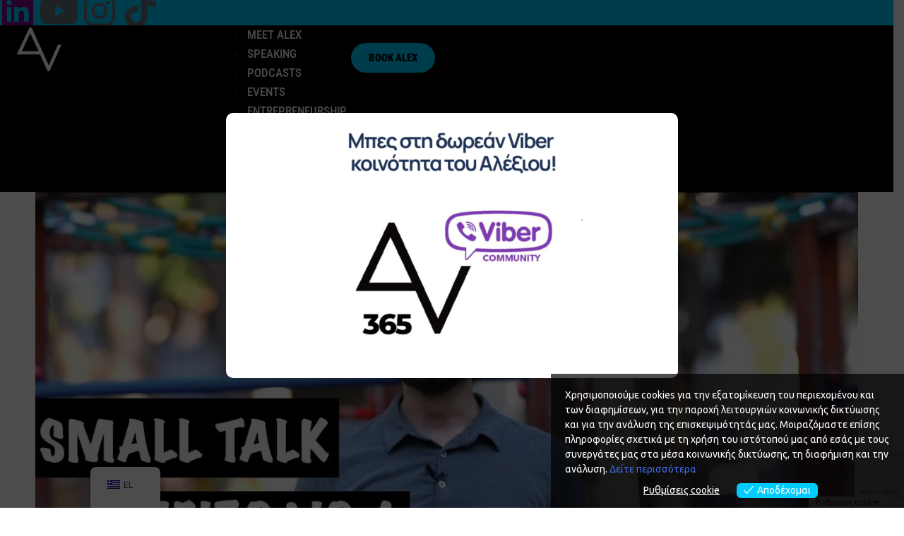

--- FILE ---
content_type: text/html; charset=UTF-8
request_url: https://alexvandoros.com/tag/%CF%80%CE%B5%CF%80%CE%BF%CE%B9%CE%B8%CE%AE%CF%83%CE%B5%CE%B9%CF%82/
body_size: 25263
content:
<!DOCTYPE html>
<html lang="el">
<head>
	<meta charset="UTF-8">
	<meta name="viewport" content="width=device-width, initial-scale=1.0"/>
		<title>πεποιθήσεις &#8211; Alex Vandoros</title>
<meta name='robots' content='max-image-preview:large' />
<meta name="dlm-version" content="5.0.23"><link rel='dns-prefetch' href='//www.googletagmanager.com' />
<link rel='dns-prefetch' href='//fonts.googleapis.com' />
<link rel='preconnect' href='https://fonts.gstatic.com' crossorigin />
<link rel="alternate" type="application/rss+xml" title="Ροή RSS &raquo; Alex Vandoros" href="https://alexvandoros.com/feed/" />
<link rel="alternate" type="application/rss+xml" title="Ροή Σχολίων &raquo; Alex Vandoros" href="https://alexvandoros.com/comments/feed/" />
<link rel="alternate" type="application/rss+xml" title="Ετικέτα ροής Alex Vandoros &raquo; πεποιθήσεις" href="https://alexvandoros.com/tag/%cf%80%ce%b5%cf%80%ce%bf%ce%b9%ce%b8%ce%ae%cf%83%ce%b5%ce%b9%cf%82/feed/" />
<style id='wp-img-auto-sizes-contain-inline-css'>
img:is([sizes=auto i],[sizes^="auto," i]){contain-intrinsic-size:3000px 1500px}
/*# sourceURL=wp-img-auto-sizes-contain-inline-css */
</style>
<link rel='stylesheet' id='elementor-frontend-css' href='https://alexvandoros.com/wp-content/uploads/elementor/css/custom-frontend.min.css?ver=1746601203' media='all' />
<link rel='stylesheet' id='elementor-post-27374-css' href='https://alexvandoros.com/wp-content/uploads/elementor/css/post-27374.css?ver=1767610813' media='all' />
<link rel='stylesheet' id='elementor-post-27035-css' href='https://alexvandoros.com/wp-content/uploads/elementor/css/post-27035.css?ver=1746777209' media='all' />
<link rel='stylesheet' id='wp-event-manager-frontend-css' href='https://alexvandoros.com/wp-content/plugins/wp-event-manager/assets/css/frontend.min.css?ver=555598fb2c701fa0fafd8800bb57e2a4' media='all' />
<link rel='stylesheet' id='wp-event-manager-jquery-ui-daterangepicker-css' href='https://alexvandoros.com/wp-content/plugins/wp-event-manager/assets/js/jquery-ui-daterangepicker/jquery.comiseo.daterangepicker.css?ver=555598fb2c701fa0fafd8800bb57e2a4' media='all' />
<link rel='stylesheet' id='wp-event-manager-jquery-ui-daterangepicker-style-css' href='https://alexvandoros.com/wp-content/plugins/wp-event-manager/assets/js/jquery-ui-daterangepicker/styles.css?ver=555598fb2c701fa0fafd8800bb57e2a4' media='all' />
<link rel='stylesheet' id='wp-event-manager-jquery-ui-css-css' href='https://alexvandoros.com/wp-content/plugins/wp-event-manager/assets/js/jquery-ui/jquery-ui.css?ver=555598fb2c701fa0fafd8800bb57e2a4' media='all' />
<link rel='stylesheet' id='wp-event-manager-grid-style-css' href='https://alexvandoros.com/wp-content/plugins/wp-event-manager/assets/css/wpem-grid.min.css?ver=555598fb2c701fa0fafd8800bb57e2a4' media='all' />
<link rel='stylesheet' id='wp-event-manager-font-style-css' href='https://alexvandoros.com/wp-content/plugins/wp-event-manager/assets/fonts/style.css?ver=555598fb2c701fa0fafd8800bb57e2a4' media='all' />
<style id='wp-emoji-styles-inline-css'>

	img.wp-smiley, img.emoji {
		display: inline !important;
		border: none !important;
		box-shadow: none !important;
		height: 1em !important;
		width: 1em !important;
		margin: 0 0.07em !important;
		vertical-align: -0.1em !important;
		background: none !important;
		padding: 0 !important;
	}
/*# sourceURL=wp-emoji-styles-inline-css */
</style>
<link rel='stylesheet' id='wp-block-library-css' href='https://alexvandoros.com/wp-includes/css/dist/block-library/style.min.css?ver=555598fb2c701fa0fafd8800bb57e2a4' media='all' />
<style id='wp-block-heading-inline-css'>
h1:where(.wp-block-heading).has-background,h2:where(.wp-block-heading).has-background,h3:where(.wp-block-heading).has-background,h4:where(.wp-block-heading).has-background,h5:where(.wp-block-heading).has-background,h6:where(.wp-block-heading).has-background{padding:1.25em 2.375em}h1.has-text-align-left[style*=writing-mode]:where([style*=vertical-lr]),h1.has-text-align-right[style*=writing-mode]:where([style*=vertical-rl]),h2.has-text-align-left[style*=writing-mode]:where([style*=vertical-lr]),h2.has-text-align-right[style*=writing-mode]:where([style*=vertical-rl]),h3.has-text-align-left[style*=writing-mode]:where([style*=vertical-lr]),h3.has-text-align-right[style*=writing-mode]:where([style*=vertical-rl]),h4.has-text-align-left[style*=writing-mode]:where([style*=vertical-lr]),h4.has-text-align-right[style*=writing-mode]:where([style*=vertical-rl]),h5.has-text-align-left[style*=writing-mode]:where([style*=vertical-lr]),h5.has-text-align-right[style*=writing-mode]:where([style*=vertical-rl]),h6.has-text-align-left[style*=writing-mode]:where([style*=vertical-lr]),h6.has-text-align-right[style*=writing-mode]:where([style*=vertical-rl]){rotate:180deg}
/*# sourceURL=https://alexvandoros.com/wp-includes/blocks/heading/style.min.css */
</style>

<style id='classic-theme-styles-inline-css'>
/*! This file is auto-generated */
.wp-block-button__link{color:#fff;background-color:#32373c;border-radius:9999px;box-shadow:none;text-decoration:none;padding:calc(.667em + 2px) calc(1.333em + 2px);font-size:1.125em}.wp-block-file__button{background:#32373c;color:#fff;text-decoration:none}
/*# sourceURL=/wp-includes/css/classic-themes.min.css */
</style>
<link rel='stylesheet' id='contact-form-7-css' href='https://alexvandoros.com/wp-content/plugins/contact-form-7/includes/css/styles.css?ver=6.0.6' media='all' />
<link rel='stylesheet' id='sbttb-fonts-css' href='https://alexvandoros.com/wp-content/plugins/smooth-back-to-top-button/assets/css/sbttb-fonts.css?ver=1.1.15' media='all' />
<link rel='stylesheet' id='sbttb-style-css' href='https://alexvandoros.com/wp-content/plugins/smooth-back-to-top-button/assets/css/smooth-back-to-top-button.css?ver=1.1.15' media='all' />
<link rel='stylesheet' id='woocommerce-layout-css' href='https://alexvandoros.com/wp-content/plugins/woocommerce/assets/css/woocommerce-layout.css?ver=9.8.6' media='all' />
<link rel='stylesheet' id='woocommerce-smallscreen-css' href='https://alexvandoros.com/wp-content/plugins/woocommerce/assets/css/woocommerce-smallscreen.css?ver=9.8.6' media='only screen and (max-width: 768px)' />
<link rel='stylesheet' id='woocommerce-general-css' href='https://alexvandoros.com/wp-content/plugins/woocommerce/assets/css/woocommerce.css?ver=9.8.6' media='all' />
<style id='woocommerce-inline-inline-css'>
.woocommerce form .form-row .required { visibility: visible; }
/*# sourceURL=woocommerce-inline-inline-css */
</style>
<link rel='stylesheet' id='wp-event-manager-jquery-timepicker-css-css' href='https://alexvandoros.com/wp-content/plugins/wp-event-manager/assets/js/jquery-timepicker/jquery.timepicker.min.css?ver=555598fb2c701fa0fafd8800bb57e2a4' media='all' />
<link rel='stylesheet' id='trp-floater-language-switcher-style-css' href='https://alexvandoros.com/wp-content/plugins/translatepress-multilingual/assets/css/trp-floater-language-switcher.css?ver=2.9.12' media='all' />
<link rel='stylesheet' id='trp-language-switcher-style-css' href='https://alexvandoros.com/wp-content/plugins/translatepress-multilingual/assets/css/trp-language-switcher.css?ver=2.9.12' media='all' />
<link rel='stylesheet' id='email-before-download-css' href='https://alexvandoros.com/wp-content/plugins/email-before-download/public/css/email-before-download-public.css?ver=6.9.8' media='all' />
<link rel='stylesheet' id='eu-cookies-bar-icons-css' href='https://alexvandoros.com/wp-content/plugins/eu-cookies-bar/css/eu-cookies-bar-icons.css?ver=1.0.18' media='all' />
<link rel='stylesheet' id='eu-cookies-bar-style-css' href='https://alexvandoros.com/wp-content/plugins/eu-cookies-bar/css/eu-cookies-bar.css?ver=1.0.18' media='all' />
<style id='eu-cookies-bar-style-inline-css'>
.eu-cookies-bar-cookies-bar-wrap{font-size:14px;color:#ffffff;padding:20px;background:rgba(0,0,0,0.7);}.eu-cookies-bar-cookies-bar-button-accept{color:#ffffff;background:#01ccff;border-radius:6px;}.eu-cookies-bar-cookies-bar-settings-header{color:#ffffff;background:#249fd0;}.eu-cookies-bar-cookies-bar-settings-save-button{color:#ffffff;background:#249fd0;}
/*# sourceURL=eu-cookies-bar-style-inline-css */
</style>
<link rel='stylesheet' id='brands-styles-css' href='https://alexvandoros.com/wp-content/plugins/woocommerce/assets/css/brands.css?ver=9.8.6' media='all' />
<link rel='stylesheet' id='popup-maker-site-css' href='//alexvandoros.com/wp-content/uploads/pum/pum-site-styles.css?generated=1746014398&#038;ver=1.20.4' media='all' />
<link rel='stylesheet' id='alioth-parent-style-css' href='https://alexvandoros.com/wp-content/themes/alioth/style.css?ver=555598fb2c701fa0fafd8800bb57e2a4' media='all' />
<link rel='stylesheet' id='icofont-css' href='https://alexvandoros.com/wp-content/themes/alioth/css/icofont.min.css?ver=555598fb2c701fa0fafd8800bb57e2a4' media='all' />
<link rel='stylesheet' id='plyr-css' href='https://alexvandoros.com/wp-content/themes/alioth/css/plyr.css?ver=555598fb2c701fa0fafd8800bb57e2a4' media='all' />
<link rel='stylesheet' id='swiper-css' href='https://alexvandoros.com/wp-content/plugins/elementor/assets/lib/swiper/v8/css/swiper.min.css?ver=8.4.5' media='all' />
<link rel='stylesheet' id='magnific-popup-css' href='https://alexvandoros.com/wp-content/themes/alioth/css/magnific-popup.min.css?ver=555598fb2c701fa0fafd8800bb57e2a4' media='all' />
<link rel='stylesheet' id='alioth-style-css' href='https://alexvandoros.com/wp-content/themes/alioth-child/style.css?ver=555598fb2c701fa0fafd8800bb57e2a4' media='all' />
<link rel='stylesheet' id='ekit-widget-styles-css' href='https://alexvandoros.com/wp-content/plugins/elementskit-lite/widgets/init/assets/css/widget-styles.css?ver=3.5.0' media='all' />
<link rel='stylesheet' id='ekit-responsive-css' href='https://alexvandoros.com/wp-content/plugins/elementskit-lite/widgets/init/assets/css/responsive.css?ver=3.5.0' media='all' />
<link rel='stylesheet' id='eael-general-css' href='https://alexvandoros.com/wp-content/plugins/essential-addons-for-elementor-lite/assets/front-end/css/view/general.min.css?ver=6.1.11' media='all' />
<link rel="preload" as="style" href="https://fonts.googleapis.com/css?family=Ubuntu%7CUbuntu%20Mono&#038;display=swap&#038;ver=1746615746" /><link rel="stylesheet" href="https://fonts.googleapis.com/css?family=Ubuntu%7CUbuntu%20Mono&#038;display=swap&#038;ver=1746615746" media="print" onload="this.media='all'"><noscript><link rel="stylesheet" href="https://fonts.googleapis.com/css?family=Ubuntu%7CUbuntu%20Mono&#038;display=swap&#038;ver=1746615746" /></noscript><link rel='stylesheet' id='wpr-text-animations-css-css' href='https://alexvandoros.com/wp-content/plugins/royal-elementor-addons/assets/css/lib/animations/text-animations.min.css?ver=1.7.1017' media='all' />
<link rel='stylesheet' id='wpr-addons-css-css' href='https://alexvandoros.com/wp-content/plugins/royal-elementor-addons/assets/css/frontend.min.css?ver=1.7.1017' media='all' />
<link rel='stylesheet' id='font-awesome-5-all-css' href='https://alexvandoros.com/wp-content/plugins/elementor/assets/lib/font-awesome/css/all.min.css?ver=6.1.11' media='all' />
<link rel='stylesheet' id='elementor-gf-local-robotocondensed-css' href='https://alexvandoros.com/wp-content/uploads/elementor/google-fonts/css/robotocondensed.css?ver=1746017479' media='all' />
<link rel='stylesheet' id='elementor-icons-shared-0-css' href='https://alexvandoros.com/wp-content/plugins/elementor/assets/lib/font-awesome/css/fontawesome.min.css?ver=5.15.3' media='all' />
<link rel='stylesheet' id='elementor-icons-fa-brands-css' href='https://alexvandoros.com/wp-content/plugins/elementor/assets/lib/font-awesome/css/brands.min.css?ver=5.15.3' media='all' />
<link rel='stylesheet' id='elementor-icons-ekiticons-css' href='https://alexvandoros.com/wp-content/plugins/elementskit-lite/modules/elementskit-icon-pack/assets/css/ekiticons.css?ver=3.5.0' media='all' />
<!--n2css--><!--n2js--><script data-cfasync="false" src="https://alexvandoros.com/wp-includes/js/jquery/jquery.min.js?ver=3.7.1" id="jquery-core-js"></script>
<script data-cfasync="false" src="https://alexvandoros.com/wp-includes/js/jquery/jquery-migrate.min.js?ver=3.4.1" id="jquery-migrate-js"></script>
<script src="https://alexvandoros.com/wp-content/plugins/woocommerce/assets/js/jquery-blockui/jquery.blockUI.min.js?ver=2.7.0-wc.9.8.6" id="jquery-blockui-js" defer data-wp-strategy="defer"></script>
<script id="wc-add-to-cart-js-extra">
var wc_add_to_cart_params = {"ajax_url":"/wp-admin/admin-ajax.php","wc_ajax_url":"/?wc-ajax=%%endpoint%%","i18n_view_cart":"\u03a0\u03c1\u03bf\u03b2\u03bf\u03bb\u03ae \u03ba\u03b1\u03bb\u03b1\u03b8\u03b9\u03bf\u03cd","cart_url":"https://alexvandoros.com/cart/","is_cart":"","cart_redirect_after_add":"no"};
//# sourceURL=wc-add-to-cart-js-extra
</script>
<script src="https://alexvandoros.com/wp-content/plugins/woocommerce/assets/js/frontend/add-to-cart.min.js?ver=9.8.6" id="wc-add-to-cart-js" defer data-wp-strategy="defer"></script>
<script src="https://alexvandoros.com/wp-content/plugins/woocommerce/assets/js/js-cookie/js.cookie.min.js?ver=2.1.4-wc.9.8.6" id="js-cookie-js" defer data-wp-strategy="defer"></script>
<script id="woocommerce-js-extra">
var woocommerce_params = {"ajax_url":"/wp-admin/admin-ajax.php","wc_ajax_url":"/?wc-ajax=%%endpoint%%","i18n_password_show":"\u0395\u03bc\u03c6\u03ac\u03bd\u03b9\u03c3\u03b7 \u03c3\u03c5\u03bd\u03b8\u03b7\u03bc\u03b1\u03c4\u03b9\u03ba\u03bf\u03cd","i18n_password_hide":"\u0391\u03c0\u03cc\u03ba\u03c1\u03c5\u03c8\u03b7 \u03c3\u03c5\u03bd\u03b8\u03b7\u03bc\u03b1\u03c4\u03b9\u03ba\u03bf\u03cd"};
//# sourceURL=woocommerce-js-extra
</script>
<script src="https://alexvandoros.com/wp-content/plugins/woocommerce/assets/js/frontend/woocommerce.min.js?ver=9.8.6" id="woocommerce-js" defer data-wp-strategy="defer"></script>
<script src="https://alexvandoros.com/wp-content/plugins/translatepress-multilingual/assets/js/trp-frontend-compatibility.js?ver=2.9.12" id="trp-frontend-compatibility-js"></script>
<script id="eu-cookies-bar-script-js-extra">
var eu_cookies_bar_params = {"cookies_bar_on_close":"none","cookies_bar_on_scroll":"none","cookies_bar_on_page_redirect":"none","block_until_accept":"","strictly_necessary":["wordpress_test_cookie","woocommerce_cart_hash"],"strictly_necessary_family":["PHPSESSID","wordpress_sec_","wp-settings-","wordpress_logged_in_","wp_woocommerce_session_"],"expire_time":"1784458152","cookiepath":"/","user_cookies_settings_enable":"1"};
//# sourceURL=eu-cookies-bar-script-js-extra
</script>
<script src="https://alexvandoros.com/wp-content/plugins/eu-cookies-bar/js/eu-cookies-bar.js?ver=1.0.18" id="eu-cookies-bar-script-js"></script>

<!-- Google tag (gtag.js) snippet added by Site Kit -->

<!-- Google Analytics snippet added by Site Kit -->
<script src="https://www.googletagmanager.com/gtag/js?id=GT-K8KGR6F" id="google_gtagjs-js" async></script>
<script id="google_gtagjs-js-after">
window.dataLayer = window.dataLayer || [];function gtag(){dataLayer.push(arguments);}
gtag("set","linker",{"domains":["alexvandoros.com"]});
gtag("js", new Date());
gtag("set", "developer_id.dZTNiMT", true);
gtag("config", "GT-K8KGR6F");
//# sourceURL=google_gtagjs-js-after
</script>

<!-- End Google tag (gtag.js) snippet added by Site Kit -->
<script src="https://alexvandoros.com/wp-content/themes/alioth/js/marquee.min.js?ver=1" id="marquee-js"></script>
<script src="https://alexvandoros.com/wp-content/themes/alioth/js/ScrollTrigger.js?ver=1" id="scroll-trigger-js"></script>
<script src="https://alexvandoros.com/wp-content/themes/alioth/js/CSSRulePlugin.js?ver=1" id="css-rule-js"></script>
<script src="https://alexvandoros.com/wp-content/themes/alioth/js/SplitText.js?ver=1" id="split-text-js"></script>
<script src="https://alexvandoros.com/wp-content/themes/alioth/js/Draggable.js?ver=1" id="draggable-js"></script>
<script src="https://alexvandoros.com/wp-content/themes/alioth/js/InertiaPlugin.js?ver=1" id="inertia-js"></script>
<script src="https://alexvandoros.com/wp-content/themes/alioth/js/ScrollToPlugin.js?ver=1" id="scrollto-js"></script>
<script src="https://alexvandoros.com/wp-content/themes/alioth/js/CustomEase.js?ver=1" id="custom-ease-js"></script>
<script src="https://alexvandoros.com/wp-content/themes/alioth/js/gsap.js?ver=1" id="gsap-js"></script>
<script src="https://alexvandoros.com/wp-content/themes/alioth/js/barba.js?ver=1" id="barba-js"></script>
<script src="https://alexvandoros.com/wp-content/themes/alioth/js/swiper-bundle.min.js?ver=1" id="swiper-bundle-js"></script>
<script src="https://alexvandoros.com/wp-content/themes/alioth/js/plyr.js?ver=1" id="plyr-js"></script>
<script src="https://alexvandoros.com/wp-content/themes/alioth/js/jquery.magnific-popup.min.js?ver=1" id="jquery-magnific-popup-js"></script>
<script src="https://alexvandoros.com/wp-content/themes/alioth/js/locomotive-scroll.min.js?ver=1" id="locomotive-scroll-js"></script>
<script src="https://alexvandoros.com/wp-content/themes/alioth/js/scripts.js?ver=1" id="alioth-scripts-js"></script>
<link rel="https://api.w.org/" href="https://alexvandoros.com/wp-json/" /><link rel="alternate" title="JSON" type="application/json" href="https://alexvandoros.com/wp-json/wp/v2/tags/381" /><link rel="EditURI" type="application/rsd+xml" title="RSD" href="https://alexvandoros.com/xmlrpc.php?rsd" />

        <script type="text/javascript">
            var errorQueue = [];
            let bill_timeout;
    
            function isBot() {
                const bots = ['crawler', 'spider', 'baidu', 'duckduckgo', 'bot', 'googlebot', 'bingbot', 'facebook', 'slurp', 'twitter', 'yahoo'];
                const userAgent = navigator.userAgent.toLowerCase();
                return bots.some(bot => userAgent.includes(bot));
            }
    
            // Sobrescrita de console.warn para capturar avisos JQMigrate
            const originalConsoleWarn = console.warn;
            const sentWarnings = [];
    
            console.warn = function(message, ...args) {
                if (typeof message === 'string' && message.includes('JQMIGRATE')) {
                    if (!sentWarnings.includes(message)) {
                        sentWarnings.push(message);
                        let file = 'unknown';
                        let line = '0';
                        try {
                            const stackTrace = new Error().stack.split('\n');
                            for (let i = 1; i < stackTrace.length && i < 10; i++) {
                                const match = stackTrace[i].match(/at\s+.*?\((.*):(\d+):(\d+)\)/) || 
                                              stackTrace[i].match(/at\s+(.*):(\d+):(\d+)/);
                                if (match && match[1].includes('.js') && !match[1].includes('jquery-migrate.js') && !match[1].includes('jquery.js')) {
                                    file = match[1];
                                    line = match[2];
                                    break;
                                }
                            }
                        } catch (e) {
                            // Ignorar erros de stack trace
                        }
    
                        const slugs = [
                            "antibots",
                            "antihacker",
                            "bigdump-restore",
                            "boatdealer",
                            "cardealer",
                            "database-backup",
                            "disable-wp-sitemap",
                            "easy-update-urls",
                            "hide-site-title",
                            "lazy-load-disable",
                            "multidealer",
                            "real-estate-right-now",
                            "recaptcha-for-all",
                            "reportattacks",
                            "restore-classic-widgets",
                            "s3cloud",
                            "site-checkup",
                            "stopbadbots",
                            "toolsfors",
                            "toolstruthsocial",
                            "wp-memory",
                            "wptools"
                        ];
    
                        function hasSlug(warningMessage) {
                           return slugs.some(slug => warningMessage.includes(slug));
                        }
    
                        const warningMessage = message.replace('JQMIGRATE:', 'Error:').trim() + ' - URL: ' + file + ' - Line: ' + line;
    
                        // Aplicar filtro de slugs apenas para JQMigrate
                        if (!hasSlug(warningMessage)) {
                            errorQueue.push(warningMessage);
                            handleErrorQueue();
                        }
                    }
                }
                originalConsoleWarn.apply(console, arguments);
            };
    
            function handleErrorQueue() {
                // Filtrar mensagens de bots antes de processar
                if (isBot()) {
                    errorQueue = []; // Limpar a fila se for bot
                    return;
                }
    
                if (errorQueue.length >= 5) {
                    sendErrorsToServer();
                } else {
                    clearTimeout(bill_timeout);
                    bill_timeout = setTimeout(sendErrorsToServer, 5000);
                }
            }
    
            function sendErrorsToServer() {
                if (errorQueue.length > 0) {
                    const message = errorQueue.join(' | ');
                    console.log('[Bill Catch] Enviando ao Servidor:', message); // Log temporário para depuração
                    const xhr = new XMLHttpRequest();
                    const nonce = '169e2630ba';
                    const ajax_url = 'https://alexvandoros.com/wp-admin/admin-ajax.php?action=bill_minozzi_js_error_catched&_wpnonce=169e2630ba';
                    xhr.open('POST', encodeURI(ajax_url));
                    xhr.setRequestHeader('Content-Type', 'application/x-www-form-urlencoded');
                    xhr.send('action=bill_minozzi_js_error_catched&_wpnonce=' + nonce + '&bill_js_error_catched=' + encodeURIComponent(message));
                    errorQueue = [];
                }
            }
        </script>
        <meta name="generator" content="Redux 4.5.7" /><meta name="generator" content="Site Kit by Google 1.151.0" />
            <style type="text/css">
                .progress-wrap {
                    bottom: 50px;
                    height: 50px;
                    width: 50px;
                    border-radius: 50px;
                    background-color: #ffffff;
                    box-shadow: inset 0 0 0 4px #ffffff;
                }

                .progress-wrap.btn-left-side {
                    left: 50px;
                }

                .progress-wrap.btn-right-side {
                    right: 50px;
                }

                .progress-wrap::after {
                    width: 50px;
                    height: 50px;
                    color: #eeee22;
                    font-size: 30px;
                    content: '\e900';
                    line-height: 50px;
                }

                .progress-wrap:hover::after {
                    color: #eeee22;
                }

                .progress-wrap svg.progress-circle path {
                    stroke: #eeee22;
                    stroke-width: 3px;
                }

                
                
                
            </style>

			<link rel="alternate" hreflang="el" href="https://alexvandoros.com/tag/%CF%80%CE%B5%CF%80%CE%BF%CE%B9%CE%B8%CE%AE%CF%83%CE%B5%CE%B9%CF%82/"/>
<link rel="alternate" hreflang="en-GB" href="https://alexvandoros.com/en/tag/%CF%80%CE%B5%CF%80%CE%BF%CE%B9%CE%B8%CE%AE%CF%83%CE%B5%CE%B9%CF%82/"/>
<link rel="alternate" hreflang="en" href="https://alexvandoros.com/en/tag/%CF%80%CE%B5%CF%80%CE%BF%CE%B9%CE%B8%CE%AE%CF%83%CE%B5%CE%B9%CF%82/"/>
	<noscript><style>.woocommerce-product-gallery{ opacity: 1 !important; }</style></noscript>
	<meta name="generator" content="Elementor 3.28.4; features: additional_custom_breakpoints, e_local_google_fonts; settings: css_print_method-external, google_font-enabled, font_display-auto">
			<style>
				.e-con.e-parent:nth-of-type(n+4):not(.e-lazyloaded):not(.e-no-lazyload),
				.e-con.e-parent:nth-of-type(n+4):not(.e-lazyloaded):not(.e-no-lazyload) * {
					background-image: none !important;
				}
				@media screen and (max-height: 1024px) {
					.e-con.e-parent:nth-of-type(n+3):not(.e-lazyloaded):not(.e-no-lazyload),
					.e-con.e-parent:nth-of-type(n+3):not(.e-lazyloaded):not(.e-no-lazyload) * {
						background-image: none !important;
					}
				}
				@media screen and (max-height: 640px) {
					.e-con.e-parent:nth-of-type(n+2):not(.e-lazyloaded):not(.e-no-lazyload),
					.e-con.e-parent:nth-of-type(n+2):not(.e-lazyloaded):not(.e-no-lazyload) * {
						background-image: none !important;
					}
				}
			</style>
					<style type="text/css">
					.site-title,
			.site-description {
				position: absolute;
				clip: rect(1px, 1px, 1px, 1px);
				}
					</style>
		<meta name="redi-version" content="1.2.7" /><meta name="generator" content="Powered by Slider Revolution 6.5.17 - responsive, Mobile-Friendly Slider Plugin for WordPress with comfortable drag and drop interface." />
<link rel="icon" href="https://alexvandoros.com/wp-content/uploads/2022/06/cropped-av_logo-32x32.png" sizes="32x32" />
<link rel="icon" href="https://alexvandoros.com/wp-content/uploads/2022/06/cropped-av_logo-192x192.png" sizes="192x192" />
<link rel="apple-touch-icon" href="https://alexvandoros.com/wp-content/uploads/2022/06/cropped-av_logo-180x180.png" />
<meta name="msapplication-TileImage" content="https://alexvandoros.com/wp-content/uploads/2022/06/cropped-av_logo-270x270.png" />
<script>function setREVStartSize(e){
			//window.requestAnimationFrame(function() {
				window.RSIW = window.RSIW===undefined ? window.innerWidth : window.RSIW;
				window.RSIH = window.RSIH===undefined ? window.innerHeight : window.RSIH;
				try {
					var pw = document.getElementById(e.c).parentNode.offsetWidth,
						newh;
					pw = pw===0 || isNaN(pw) ? window.RSIW : pw;
					e.tabw = e.tabw===undefined ? 0 : parseInt(e.tabw);
					e.thumbw = e.thumbw===undefined ? 0 : parseInt(e.thumbw);
					e.tabh = e.tabh===undefined ? 0 : parseInt(e.tabh);
					e.thumbh = e.thumbh===undefined ? 0 : parseInt(e.thumbh);
					e.tabhide = e.tabhide===undefined ? 0 : parseInt(e.tabhide);
					e.thumbhide = e.thumbhide===undefined ? 0 : parseInt(e.thumbhide);
					e.mh = e.mh===undefined || e.mh=="" || e.mh==="auto" ? 0 : parseInt(e.mh,0);
					if(e.layout==="fullscreen" || e.l==="fullscreen")
						newh = Math.max(e.mh,window.RSIH);
					else{
						e.gw = Array.isArray(e.gw) ? e.gw : [e.gw];
						for (var i in e.rl) if (e.gw[i]===undefined || e.gw[i]===0) e.gw[i] = e.gw[i-1];
						e.gh = e.el===undefined || e.el==="" || (Array.isArray(e.el) && e.el.length==0)? e.gh : e.el;
						e.gh = Array.isArray(e.gh) ? e.gh : [e.gh];
						for (var i in e.rl) if (e.gh[i]===undefined || e.gh[i]===0) e.gh[i] = e.gh[i-1];
											
						var nl = new Array(e.rl.length),
							ix = 0,
							sl;
						e.tabw = e.tabhide>=pw ? 0 : e.tabw;
						e.thumbw = e.thumbhide>=pw ? 0 : e.thumbw;
						e.tabh = e.tabhide>=pw ? 0 : e.tabh;
						e.thumbh = e.thumbhide>=pw ? 0 : e.thumbh;
						for (var i in e.rl) nl[i] = e.rl[i]<window.RSIW ? 0 : e.rl[i];
						sl = nl[0];
						for (var i in nl) if (sl>nl[i] && nl[i]>0) { sl = nl[i]; ix=i;}
						var m = pw>(e.gw[ix]+e.tabw+e.thumbw) ? 1 : (pw-(e.tabw+e.thumbw)) / (e.gw[ix]);
						newh =  (e.gh[ix] * m) + (e.tabh + e.thumbh);
					}
					var el = document.getElementById(e.c);
					if (el!==null && el) el.style.height = newh+"px";
					el = document.getElementById(e.c+"_wrapper");
					if (el!==null && el) {
						el.style.height = newh+"px";
						el.style.display = "block";
					}
				} catch(e){
					console.log("Failure at Presize of Slider:" + e)
				}
			//});
		  };</script>
		<style id="wp-custom-css">
			.site-branding {
    margin-top: -20px;
}

.site-header.light.sticked {
    height: 100px!important;
}

.site-header.light.sticked.site-branding {
    left: 5px;
    overflow: hidden;
    margin-top: -50px;
}

.elementor-element {
    margin-top: -10px;
}

.site-header.light .header-cta-but a::before {
    background: #bdbd00;
}

.site-header.light .header-cta-but a {
    color: #fff;
}

.header-wrapper {
    margin-top: -25px;
}

.site-header.light.sticked .header-wrapper {
    margin-top: -5px;
}

@media only screen and (max-width: 900px) {
.site-navigation.fullscreen .menu.main-menu > li.menu-item {
    line-height: 35px!important;
    font-size: 30px!important;
}	
}	

.wpem-event-listings .wpem-event-layout-wrapper .wpem-event-banner .wpem-event-banner-img {
  	background-size: contain!important;
    background-position: center!important;
    background-repeat: no-repeat;
}

.wpem-event-listings.wpem-event-listing-box-view .wpem-event-layout-wrapper .wpem-event-banner .wpem-event-banner-img {
    height: 400px;
    width: auto;
    border-radius: 0;
    position: relative;
}

@media only screen and (max-width: 764px){
.wpem-event-listings.wpem-event-listing-box-view .wpem-event-layout-wrapper .wpem-event-banner .wpem-event-banner-img {
    height: 610px;
    width: auto;
    border-radius: 0;
    position: relative;
}
}

@media only screen and (max-width: 568px) {
  .wpem-event-listings.wpem-event-listing-box-view .wpem-event-layout-wrapper .wpem-event-banner .wpem-event-banner-img {
    height: 250px;
    width: auto;
    border-radius: 0;
    position: relative;
}
}
/* Καθαρίζουμε τις "γκρι γραμμές" */
.fluentform_wrapper_3 .ff-el-group {
  border-bottom: none !important;
  margin-bottom: 30px;
  padding-bottom: 0;
}

/* Καθαρό, μοντέρνο πλαίσιο για inputs */
.fluentform_wrapper_3 input[type="text"],
.fluentform_wrapper_3 input[type="email"],
.fluentform_wrapper_3 input[type="number"],
.fluentform_wrapper_3 input[type="date"],
.fluentform_wrapper_3 input[type="tel"],
.fluentform_wrapper_3 select,
.fluentform_wrapper_3 textarea {
  border: 1px solid #dcdcdc;
  border-radius: 8px;
  background: #fff;
  padding: 14px 16px;
  font-size: 16px;
  transition: border 0.3s ease;
  box-shadow: none;
}

.fluentform_wrapper_3 input:focus,
.fluentform_wrapper_3 textarea:focus,
.fluentform_wrapper_3 select:focus {
  border-color: #000;
  outline: none;
}

/* Ετικέτες */
.fluentform_wrapper_3 label {
  font-weight: 600;
  color: #222;
  margin-bottom: 6px;
  display: block;
  font-size: 15px;
}

/* Αφαίρεση τυχόν σκιών ή περιγραμμάτων σε container */
.fluentform_wrapper_3 fieldset {
  border: none !important;
  box-shadow: none !important;
  background: transparent !important;
}

/* Κουτί checkbox καθαρό */
.fluentform_wrapper_3 .ff-el-form-check {
  margin-bottom: 12px;
}

.fluentform_wrapper_3 .ff-el-form-check-input {
  transform: scale(1.2);
  margin-right: 8px;
}

/* Submit button */
.fluentform_wrapper_3 .ff-btn-submit {
  background-color: #000;
  color: #fff;
  border-radius: 8px;
  padding: 14px 32px;
  font-size: 16px;
  font-weight: 600;
  transition: background 0.3s ease;
  border: none;
}

.fluentform_wrapper_3 .ff-btn-submit:hover {
  background-color: #444;
}

/* Κεντρική στοίχιση button */
.fluentform_wrapper_3 .ff-text-center {
  text-align: center;
}

@media (max-width: 767px) {
  .a-button.style_1.light,
  .a-button.style_1 {
    margin: 2px;
  }
}



.alexios-button {
      background-color: #01CCFF;
      padding: 12px 24px;
      border: none;
      cursor: pointer;
      font-family: 'Roboto Condensed', sans-serif;
      font-size: 15px;
      font-weight: 900;
      text-transform: uppercase;
      color: #04060B;
      text-decoration: none;
      display: inline-block;
      transition: background-color 0.3s ease;
			border-radius:30px;
    }

    .alexios-button:hover {
      color: #E4E4E4;
    }
   .alexios-button:visited {
      color: #04060B !important;
    }

.underlined-link:hover {
  color: #6A6F75 !important; 
}

.page-header {
	display:none;
}

.a-button.light a, .a-button a{
	padding: 10px 25px !important;
}
@media (max-width: 767px) {
	.a-button.light a, .a-button a {
		padding: 8px 15px !important;
		white-space: nowrap !important;
	}
}

		</style>
		<style id="pe-redux-dynamic-css" title="dynamic-css" class="redux-options-output">.site-logo img{height:65px;width:67px;}.page-header{background-color:transparent!important;}.related-products .alioth-products .product{height:500px;}body{font-family:Ubuntu;font-weight:normal;font-style:normal;}#page h1{font-family:"Ubuntu Mono";font-weight:normal;font-style:normal;}.site-header{background-color:#01ccff!important;}.site-header.sticked{background-color:#01ccff!important;}.site-header.sticked{background-color:#01ccff!important;}.site-navigation.fullscreen .menu.main-menu > li.menu-item{line-height:55px;font-size:55px;}</style><style id="wpr_lightbox_styles">
				.lg-backdrop {
					background-color: rgba(0,0,0,0.6) !important;
				}
				.lg-toolbar,
				.lg-dropdown {
					background-color: rgba(0,0,0,0.8) !important;
				}
				.lg-dropdown:after {
					border-bottom-color: rgba(0,0,0,0.8) !important;
				}
				.lg-sub-html {
					background-color: rgba(0,0,0,0.8) !important;
				}
				.lg-thumb-outer,
				.lg-progress-bar {
					background-color: #444444 !important;
				}
				.lg-progress {
					background-color: #a90707 !important;
				}
				.lg-icon {
					color: #efefef !important;
					font-size: 20px !important;
				}
				.lg-icon.lg-toogle-thumb {
					font-size: 24px !important;
				}
				.lg-icon:hover,
				.lg-dropdown-text:hover {
					color: #ffffff !important;
				}
				.lg-sub-html,
				.lg-dropdown-text {
					color: #efefef !important;
					font-size: 14px !important;
				}
				#lg-counter {
					color: #efefef !important;
					font-size: 14px !important;
				}
				.lg-prev,
				.lg-next {
					font-size: 35px !important;
				}

				/* Defaults */
				.lg-icon {
				background-color: transparent !important;
				}

				#lg-counter {
				opacity: 0.9;
				}

				.lg-thumb-outer {
				padding: 0 10px;
				}

				.lg-thumb-item {
				border-radius: 0 !important;
				border: none !important;
				opacity: 0.5;
				}

				.lg-thumb-item.active {
					opacity: 1;
				}
	         </style></head>
<body class="archive tag tag-381 wp-custom-logo wp-theme-alioth wp-child-theme-alioth-child theme-alioth woocommerce-no-js translatepress-el hfeed no-sidebar light cursor-active page-loader-active loader-animate-header ajax-enabled alioth-child elementor-default elementor-kit-8">
<div class="ekit-template-content-markup ekit-template-content-header ekit-template-content-theme-support">
		<div data-elementor-type="wp-post" data-elementor-id="27374" class="elementor elementor-27374">
				<div class="elementor-element elementor-element-b905849 e-con-full e-flex wpr-particle-no wpr-jarallax-no wpr-parallax-no wpr-sticky-section-no e-con e-parent" data-id="b905849" data-element_type="container" data-settings="{&quot;background_background&quot;:&quot;classic&quot;}">
				<div class="elementor-element elementor-element-8e5e2ca elementor-shape-square elementor-grid-0 elementor-widget elementor-widget-social-icons" data-id="8e5e2ca" data-element_type="widget" data-widget_type="social-icons.default">
				<div class="elementor-widget-container">
							<div class="elementor-social-icons-wrapper elementor-grid">
							<span class="elementor-grid-item">
					<a class="elementor-icon elementor-social-icon elementor-social-icon-linkedin elementor-repeater-item-fcdde75" href="" target="_blank">
						<span class="elementor-screen-only">Linkedin</span>
						<i class="fab fa-linkedin"></i>					</a>
				</span>
							<span class="elementor-grid-item">
					<a class="elementor-icon elementor-social-icon elementor-social-icon-youtube elementor-repeater-item-ae97099" href="https://www.youtube.com/alexvandoros" target="_blank">
						<span class="elementor-screen-only">Youtube</span>
						<i class="fab fa-youtube"></i>					</a>
				</span>
							<span class="elementor-grid-item">
					<a class="elementor-icon elementor-social-icon elementor-social-icon-instagram elementor-repeater-item-a74bc1c" href="https://www.instagram.com/alexiosvandoros/" target="_blank">
						<span class="elementor-screen-only">Instagram</span>
						<i class="fab fa-instagram"></i>					</a>
				</span>
							<span class="elementor-grid-item">
					<a class="elementor-icon elementor-social-icon elementor-social-icon-tiktok elementor-repeater-item-759f391" href="https://www.tiktok.com/@alexiosvandoros?_t=ZN-8w9uW3Ivrss&#038;_r=1" target="_blank">
						<span class="elementor-screen-only">Tiktok</span>
						<i class="fab fa-tiktok"></i>					</a>
				</span>
					</div>
						</div>
				</div>
				</div>
		<div class="elementor-element elementor-element-5d3f1eb e-con-full e-flex wpr-particle-no wpr-jarallax-no wpr-parallax-no wpr-sticky-section-no e-con e-parent" data-id="5d3f1eb" data-element_type="container" data-settings="{&quot;background_background&quot;:&quot;classic&quot;}">
		<div class="elementor-element elementor-element-7f56722 e-con-full elementor-hidden-mobile e-flex wpr-particle-no wpr-jarallax-no wpr-parallax-no wpr-sticky-section-no e-con e-child" data-id="7f56722" data-element_type="container">
				<div class="elementor-element elementor-element-00f4e68 elementor-widget__width-inherit elementor-widget-mobile__width-initial elementor-widget elementor-widget-wpr-logo" data-id="00f4e68" data-element_type="widget" data-widget_type="wpr-logo.default">
				<div class="elementor-widget-container">
								
			<div class="wpr-logo elementor-clearfix">

								<picture class="wpr-logo-image">
										<source media="(max-width: 767px)" srcset="https://alexvandoros.com/wp-content/uploads/2022/08/av_logo-white.png">	
					
										<source srcset="https://alexvandoros.com/wp-content/uploads/2022/08/av_logo-white.png 1x, https://alexvandoros.com/wp-content/uploads/2022/08/av_logo-white.png 2x">	
										
					<img src="https://alexvandoros.com/wp-content/uploads/2022/08/av_logo-white.png" alt="">

											<a class="wpr-logo-url" rel="home" aria-label="" href="https://alexvandoros.com"></a>
									</picture>
				
				
									<a class="wpr-logo-url" rel="home" aria-label="" href="https://alexvandoros.com"></a>
				
			</div>
				
						</div>
				</div>
				<div class="elementor-element elementor-element-f191798 elementor-hidden-widescreen elementor-hidden-desktop elementor-hidden-laptop elementor-hidden-tablet_extra elementor-hidden-tablet elementor-hidden-mobile_extra wpr-offcanvas-entrance-animation-fade wpr-offcanvas-align-center elementor-widget elementor-widget-wpr-offcanvas" data-id="f191798" data-element_type="widget" data-widget_type="wpr-offcanvas.default">
				<div class="elementor-widget-container">
					
		<div class="wpr-offcanvas-container" data-offcanvas-open="no">
			<button class="wpr-offcanvas-trigger" aria-label="Click Here" aria-expanded="false" aria-controls="wpr-offcanvas-f191798">
				<i class="icon icon-burger-menu"></i>							</button>

			<div class="wpr-offcanvas-wrap wpr-offcanvas-wrap-right">
				<div class="wpr-offcanvas-content wpr-offcanvas-content-right">
					<div class="wpr-offcanvas-header">
						<span class="wpr-close-offcanvas">
							<i class="fa fa-times" aria-hidden="true"></i>
						</span>
											</div>
					<style>.elementor-27401 .elementor-element.elementor-element-a02dc72{--display:flex;--min-height:100vh;--flex-direction:row;--container-widget-width:calc( ( 1 - var( --container-widget-flex-grow ) ) * 100% );--container-widget-height:100%;--container-widget-flex-grow:1;--container-widget-align-self:stretch;--flex-wrap-mobile:wrap;--justify-content:center;--align-items:center;--gap:20px 20px;--row-gap:20px;--column-gap:20px;--padding-top:040px;--padding-bottom:0px;--padding-left:0px;--padding-right:0px;}.elementor-27401 .elementor-element.elementor-element-a02dc72:not(.elementor-motion-effects-element-type-background), .elementor-27401 .elementor-element.elementor-element-a02dc72 > .elementor-motion-effects-container > .elementor-motion-effects-layer{background-color:#000000;}.elementor-27401 .elementor-element.elementor-element-9e5b0dd{text-align:left;}.elementor-27401 .elementor-element.elementor-element-9e5b0dd .wpr-logo{padding:0px 0px 0px 0px;border-style:solid;border-width:1px 1px 1px 1px;border-color:#E8E8E8;border-radius:2px 2px 2px 2px;}.elementor-27401 .elementor-element.elementor-element-9e5b0dd .wpr-logo-image{max-width:150px;}.elementor-27401 .elementor-element.elementor-element-9e5b0dd.wpr-logo-position-left .wpr-logo-image{margin-right:0px;}.elementor-27401 .elementor-element.elementor-element-9e5b0dd.wpr-logo-position-right .wpr-logo-image{margin-left:0px;}.elementor-27401 .elementor-element.elementor-element-9e5b0dd.wpr-logo-position-center .wpr-logo-image{margin-bottom:0px;}.elementor-27401 .elementor-element.elementor-element-9e5b0dd .wpr-logo-image img{-webkit-transition-duration:0.7s;transition-duration:0.7s;}.elementor-27401 .elementor-element.elementor-element-9e5b0dd .wpr-logo-title{color:#605BE5;margin:0 0 0px;}.elementor-27401 .elementor-element.elementor-element-9e5b0dd .wpr-logo-description{color:#888888;}.elementor-widget-icon-list .elementor-icon-list-item:not(:last-child):after{border-color:var( --e-global-color-text );}.elementor-widget-icon-list .elementor-icon-list-icon i{color:var( --e-global-color-primary );}.elementor-widget-icon-list .elementor-icon-list-icon svg{fill:var( --e-global-color-primary );}.elementor-widget-icon-list .elementor-icon-list-item > .elementor-icon-list-text, .elementor-widget-icon-list .elementor-icon-list-item > a{font-family:var( --e-global-typography-text-font-family ), Sans-serif;font-weight:var( --e-global-typography-text-font-weight );}.elementor-widget-icon-list .elementor-icon-list-text{color:var( --e-global-color-secondary );}.elementor-27401 .elementor-element.elementor-element-44aca0c .elementor-icon-list-items:not(.elementor-inline-items) .elementor-icon-list-item:not(:last-child){padding-bottom:calc(30px/2);}.elementor-27401 .elementor-element.elementor-element-44aca0c .elementor-icon-list-items:not(.elementor-inline-items) .elementor-icon-list-item:not(:first-child){margin-top:calc(30px/2);}.elementor-27401 .elementor-element.elementor-element-44aca0c .elementor-icon-list-items.elementor-inline-items .elementor-icon-list-item{margin-right:calc(30px/2);margin-left:calc(30px/2);}.elementor-27401 .elementor-element.elementor-element-44aca0c .elementor-icon-list-items.elementor-inline-items{margin-right:calc(-30px/2);margin-left:calc(-30px/2);}body.rtl .elementor-27401 .elementor-element.elementor-element-44aca0c .elementor-icon-list-items.elementor-inline-items .elementor-icon-list-item:after{left:calc(-30px/2);}body:not(.rtl) .elementor-27401 .elementor-element.elementor-element-44aca0c .elementor-icon-list-items.elementor-inline-items .elementor-icon-list-item:after{right:calc(-30px/2);}.elementor-27401 .elementor-element.elementor-element-44aca0c .elementor-icon-list-icon i{transition:color 0.3s;}.elementor-27401 .elementor-element.elementor-element-44aca0c .elementor-icon-list-icon svg{transition:fill 0.3s;}.elementor-27401 .elementor-element.elementor-element-44aca0c{--e-icon-list-icon-size:14px;--icon-vertical-offset:0px;}.elementor-27401 .elementor-element.elementor-element-44aca0c .elementor-icon-list-item > .elementor-icon-list-text, .elementor-27401 .elementor-element.elementor-element-44aca0c .elementor-icon-list-item > a{font-family:"Roboto Condensed", Sans-serif;font-size:17px;font-weight:500;line-height:27px;}.elementor-27401 .elementor-element.elementor-element-44aca0c .elementor-icon-list-text{color:#F7F7F7;transition:color 0.3s;}.elementor-27401 .elementor-element.elementor-element-190ee91 .a-button a{font-family:"Roboto Condensed", Sans-serif;font-size:15px;font-weight:900;text-transform:uppercase;color:#04060B;}.elementor-27401 .elementor-element.elementor-element-190ee91 .a-button{background-color:#01CCFF;}@media(min-width:768px){.elementor-27401 .elementor-element.elementor-element-a02dc72{--width:100%;}}@media(max-width:880px){.elementor-27401 .elementor-element.elementor-element-a02dc72{--flex-direction:column;--container-widget-width:100%;--container-widget-height:initial;--container-widget-flex-grow:0;--container-widget-align-self:initial;--flex-wrap-mobile:wrap;}.elementor-27401 .elementor-element.elementor-element-44aca0c .elementor-icon-list-item > .elementor-icon-list-text, .elementor-27401 .elementor-element.elementor-element-44aca0c .elementor-icon-list-item > a{font-size:17px;}.elementor-27401 .elementor-element.elementor-element-190ee91.elementor-element{--order:99999 /* order end hack */;}}@media(max-width:767px){.elementor-27401 .elementor-element.elementor-element-a02dc72{--flex-direction:column;--container-widget-width:100%;--container-widget-height:initial;--container-widget-flex-grow:0;--container-widget-align-self:initial;--flex-wrap-mobile:wrap;--justify-content:center;--gap:40px 40px;--row-gap:40px;--column-gap:40px;--padding-top:40px;--padding-bottom:020px;--padding-left:0px;--padding-right:0px;}.elementor-27401 .elementor-element.elementor-element-9e5b0dd .wpr-logo{border-width:0px 0px 0px 0px;}.elementor-27401 .elementor-element.elementor-element-190ee91 > .elementor-widget-container{padding:0px 0px 0px 0px;}.elementor-27401 .elementor-element.elementor-element-190ee91.elementor-element{--order:99999 /* order end hack */;}}</style>		<div data-elementor-type="section" data-elementor-id="27401" class="elementor elementor-27401">
				<div class="elementor-element elementor-element-a02dc72 e-con-full e-flex wpr-particle-no wpr-jarallax-no wpr-parallax-no wpr-sticky-section-no e-con e-child" data-id="a02dc72" data-element_type="container" data-settings="{&quot;background_background&quot;:&quot;classic&quot;}">
				<div class="elementor-element elementor-element-9e5b0dd wpr-logo-position-center elementor-widget elementor-widget-wpr-logo" data-id="9e5b0dd" data-element_type="widget" data-widget_type="wpr-logo.default">
				<div class="elementor-widget-container">
								
			<div class="wpr-logo elementor-clearfix">

								<picture class="wpr-logo-image">
					
										
					<img src="https://alexvandoros.com/wp-content/uploads/2022/08/av_logo-white.png" alt="">

											<a class="wpr-logo-url" rel="home" aria-label="" href="https://alexvandoros.com/"></a>
									</picture>
				
				
									<a class="wpr-logo-url" rel="home" aria-label="" href="https://alexvandoros.com/"></a>
				
			</div>
				
						</div>
				</div>
				<div class="elementor-element elementor-element-44aca0c elementor-align-center elementor-icon-list--layout-traditional elementor-list-item-link-full_width elementor-widget elementor-widget-icon-list" data-id="44aca0c" data-element_type="widget" data-widget_type="icon-list.default">
				<div class="elementor-widget-container">
							<ul class="elementor-icon-list-items">
							<li class="elementor-icon-list-item">
											<a href="https://alexvandoros.com/about-alex/">

											<span class="elementor-icon-list-text">MEET ALEX</span>
											</a>
									</li>
								<li class="elementor-icon-list-item">
											<a href="https://alexvandoros.com/speaking/">

											<span class="elementor-icon-list-text">SPEAKING</span>
											</a>
									</li>
								<li class="elementor-icon-list-item">
											<a href="https://alexvandoros.com/podcasts/">

											<span class="elementor-icon-list-text">PODCASTS</span>
											</a>
									</li>
								<li class="elementor-icon-list-item">
											<a href="https://alexvandoros.com/events/">

											<span class="elementor-icon-list-text">EVENTS</span>
											</a>
									</li>
								<li class="elementor-icon-list-item">
											<a href="https://alexvandoros.com/entrepreneurship/">

											<span class="elementor-icon-list-text">ENTREPRENEURSHIP</span>
											</a>
									</li>
								<li class="elementor-icon-list-item">
											<a href="https://alexvandoros.com/koinonikes-draseis/">

											<span class="elementor-icon-list-text">ΚΟΙΝΩΝΙΚΕΣ ΔΡΑΣΕΙΣ</span>
											</a>
									</li>
								<li class="elementor-icon-list-item">
											<a href="https://alexvandoros.com/contact-new/">

											<span class="elementor-icon-list-text">CONTACT</span>
											</a>
									</li>
						</ul>
						</div>
				</div>
				<div class="elementor-element elementor-element-190ee91 elementor-widget elementor-widget-aliothbutton" data-id="190ee91" data-element_type="widget" data-widget_type="aliothbutton.default">
				<div class="elementor-widget-container">
					
<!--Button-->
<div class="alioth-button align-center button-classic dark">

    <div class="a-button style_1 light">

        <!--Button URL-->
        <a href="https://alexvandoros.com/contact-new/">book alex
            <!--Button Icon-->
                        <!--/Button Icon-->

        </a>
        <!--/Button URL-->

    </div>

</div>
    <!--/Button-->

				</div>
				</div>
				</div>
				</div>
		<span class="wpr-template-edit-btn" data-permalink="https://alexvandoros.com/?elementor_library=off-canva-menu">Edit Template</span>				</div>
			</div>
		</div>
        
    				</div>
				</div>
				</div>
		<div class="elementor-element elementor-element-80b168c elementor-hidden-widescreen elementor-hidden-desktop elementor-hidden-laptop elementor-hidden-tablet_extra elementor-hidden-tablet elementor-hidden-mobile_extra e-flex e-con-boxed wpr-particle-no wpr-jarallax-no wpr-parallax-no wpr-sticky-section-no e-con e-child" data-id="80b168c" data-element_type="container">
					<div class="e-con-inner">
				<div class="elementor-element elementor-element-f421921 elementor-widget__width-inherit elementor-widget-mobile__width-initial elementor-widget elementor-widget-wpr-logo" data-id="f421921" data-element_type="widget" data-widget_type="wpr-logo.default">
				<div class="elementor-widget-container">
								
			<div class="wpr-logo elementor-clearfix">

								<picture class="wpr-logo-image">
										<source media="(max-width: 767px)" srcset="https://alexvandoros.com/wp-content/uploads/2022/08/av_logo-white.png">	
					
										<source srcset="https://alexvandoros.com/wp-content/uploads/2022/08/av_logo-white.png 1x, https://alexvandoros.com/wp-content/uploads/2022/08/av_logo-white.png 2x">	
										
					<img src="https://alexvandoros.com/wp-content/uploads/2022/08/av_logo-white.png" alt="">

											<a class="wpr-logo-url" rel="home" aria-label="" href="https://alexvandoros.com/"></a>
									</picture>
				
				
									<a class="wpr-logo-url" rel="home" aria-label="" href="https://alexvandoros.com/"></a>
				
			</div>
				
						</div>
				</div>
				<div class="elementor-element elementor-element-07c296d elementor-hidden-widescreen elementor-hidden-desktop elementor-hidden-laptop elementor-hidden-tablet_extra elementor-hidden-tablet elementor-hidden-mobile_extra wpr-offcanvas-entrance-animation-fade wpr-offcanvas-align-center elementor-widget elementor-widget-wpr-offcanvas" data-id="07c296d" data-element_type="widget" data-widget_type="wpr-offcanvas.default">
				<div class="elementor-widget-container">
					
		<div class="wpr-offcanvas-container" data-offcanvas-open="no">
			<button class="wpr-offcanvas-trigger" aria-label="Click Here" aria-expanded="false" aria-controls="wpr-offcanvas-07c296d">
				<i class="icon icon-burger-menu"></i>							</button>

			<div class="wpr-offcanvas-wrap wpr-offcanvas-wrap-right">
				<div class="wpr-offcanvas-content wpr-offcanvas-content-right">
					<div class="wpr-offcanvas-header">
						<span class="wpr-close-offcanvas">
							<i class="fa fa-times" aria-hidden="true"></i>
						</span>
											</div>
					<style>.elementor-27401 .elementor-element.elementor-element-a02dc72{--display:flex;--min-height:100vh;--flex-direction:row;--container-widget-width:calc( ( 1 - var( --container-widget-flex-grow ) ) * 100% );--container-widget-height:100%;--container-widget-flex-grow:1;--container-widget-align-self:stretch;--flex-wrap-mobile:wrap;--justify-content:center;--align-items:center;--gap:20px 20px;--row-gap:20px;--column-gap:20px;--padding-top:040px;--padding-bottom:0px;--padding-left:0px;--padding-right:0px;}.elementor-27401 .elementor-element.elementor-element-a02dc72:not(.elementor-motion-effects-element-type-background), .elementor-27401 .elementor-element.elementor-element-a02dc72 > .elementor-motion-effects-container > .elementor-motion-effects-layer{background-color:#000000;}.elementor-27401 .elementor-element.elementor-element-9e5b0dd{text-align:left;}.elementor-27401 .elementor-element.elementor-element-9e5b0dd .wpr-logo{padding:0px 0px 0px 0px;border-style:solid;border-width:1px 1px 1px 1px;border-color:#E8E8E8;border-radius:2px 2px 2px 2px;}.elementor-27401 .elementor-element.elementor-element-9e5b0dd .wpr-logo-image{max-width:150px;}.elementor-27401 .elementor-element.elementor-element-9e5b0dd.wpr-logo-position-left .wpr-logo-image{margin-right:0px;}.elementor-27401 .elementor-element.elementor-element-9e5b0dd.wpr-logo-position-right .wpr-logo-image{margin-left:0px;}.elementor-27401 .elementor-element.elementor-element-9e5b0dd.wpr-logo-position-center .wpr-logo-image{margin-bottom:0px;}.elementor-27401 .elementor-element.elementor-element-9e5b0dd .wpr-logo-image img{-webkit-transition-duration:0.7s;transition-duration:0.7s;}.elementor-27401 .elementor-element.elementor-element-9e5b0dd .wpr-logo-title{color:#605BE5;margin:0 0 0px;}.elementor-27401 .elementor-element.elementor-element-9e5b0dd .wpr-logo-description{color:#888888;}.elementor-widget-icon-list .elementor-icon-list-item:not(:last-child):after{border-color:var( --e-global-color-text );}.elementor-widget-icon-list .elementor-icon-list-icon i{color:var( --e-global-color-primary );}.elementor-widget-icon-list .elementor-icon-list-icon svg{fill:var( --e-global-color-primary );}.elementor-widget-icon-list .elementor-icon-list-item > .elementor-icon-list-text, .elementor-widget-icon-list .elementor-icon-list-item > a{font-family:var( --e-global-typography-text-font-family ), Sans-serif;font-weight:var( --e-global-typography-text-font-weight );}.elementor-widget-icon-list .elementor-icon-list-text{color:var( --e-global-color-secondary );}.elementor-27401 .elementor-element.elementor-element-44aca0c .elementor-icon-list-items:not(.elementor-inline-items) .elementor-icon-list-item:not(:last-child){padding-bottom:calc(30px/2);}.elementor-27401 .elementor-element.elementor-element-44aca0c .elementor-icon-list-items:not(.elementor-inline-items) .elementor-icon-list-item:not(:first-child){margin-top:calc(30px/2);}.elementor-27401 .elementor-element.elementor-element-44aca0c .elementor-icon-list-items.elementor-inline-items .elementor-icon-list-item{margin-right:calc(30px/2);margin-left:calc(30px/2);}.elementor-27401 .elementor-element.elementor-element-44aca0c .elementor-icon-list-items.elementor-inline-items{margin-right:calc(-30px/2);margin-left:calc(-30px/2);}body.rtl .elementor-27401 .elementor-element.elementor-element-44aca0c .elementor-icon-list-items.elementor-inline-items .elementor-icon-list-item:after{left:calc(-30px/2);}body:not(.rtl) .elementor-27401 .elementor-element.elementor-element-44aca0c .elementor-icon-list-items.elementor-inline-items .elementor-icon-list-item:after{right:calc(-30px/2);}.elementor-27401 .elementor-element.elementor-element-44aca0c .elementor-icon-list-icon i{transition:color 0.3s;}.elementor-27401 .elementor-element.elementor-element-44aca0c .elementor-icon-list-icon svg{transition:fill 0.3s;}.elementor-27401 .elementor-element.elementor-element-44aca0c{--e-icon-list-icon-size:14px;--icon-vertical-offset:0px;}.elementor-27401 .elementor-element.elementor-element-44aca0c .elementor-icon-list-item > .elementor-icon-list-text, .elementor-27401 .elementor-element.elementor-element-44aca0c .elementor-icon-list-item > a{font-family:"Roboto Condensed", Sans-serif;font-size:17px;font-weight:500;line-height:27px;}.elementor-27401 .elementor-element.elementor-element-44aca0c .elementor-icon-list-text{color:#F7F7F7;transition:color 0.3s;}.elementor-27401 .elementor-element.elementor-element-190ee91 .a-button a{font-family:"Roboto Condensed", Sans-serif;font-size:15px;font-weight:900;text-transform:uppercase;color:#04060B;}.elementor-27401 .elementor-element.elementor-element-190ee91 .a-button{background-color:#01CCFF;}@media(min-width:768px){.elementor-27401 .elementor-element.elementor-element-a02dc72{--width:100%;}}@media(max-width:880px){.elementor-27401 .elementor-element.elementor-element-a02dc72{--flex-direction:column;--container-widget-width:100%;--container-widget-height:initial;--container-widget-flex-grow:0;--container-widget-align-self:initial;--flex-wrap-mobile:wrap;}.elementor-27401 .elementor-element.elementor-element-44aca0c .elementor-icon-list-item > .elementor-icon-list-text, .elementor-27401 .elementor-element.elementor-element-44aca0c .elementor-icon-list-item > a{font-size:17px;}.elementor-27401 .elementor-element.elementor-element-190ee91.elementor-element{--order:99999 /* order end hack */;}}@media(max-width:767px){.elementor-27401 .elementor-element.elementor-element-a02dc72{--flex-direction:column;--container-widget-width:100%;--container-widget-height:initial;--container-widget-flex-grow:0;--container-widget-align-self:initial;--flex-wrap-mobile:wrap;--justify-content:center;--gap:40px 40px;--row-gap:40px;--column-gap:40px;--padding-top:40px;--padding-bottom:020px;--padding-left:0px;--padding-right:0px;}.elementor-27401 .elementor-element.elementor-element-9e5b0dd .wpr-logo{border-width:0px 0px 0px 0px;}.elementor-27401 .elementor-element.elementor-element-190ee91 > .elementor-widget-container{padding:0px 0px 0px 0px;}.elementor-27401 .elementor-element.elementor-element-190ee91.elementor-element{--order:99999 /* order end hack */;}}</style>		<div data-elementor-type="section" data-elementor-id="27401" class="elementor elementor-27401">
				<div class="elementor-element elementor-element-a02dc72 e-con-full e-flex wpr-particle-no wpr-jarallax-no wpr-parallax-no wpr-sticky-section-no e-con e-child" data-id="a02dc72" data-element_type="container" data-settings="{&quot;background_background&quot;:&quot;classic&quot;}">
				<div class="elementor-element elementor-element-9e5b0dd wpr-logo-position-center elementor-widget elementor-widget-wpr-logo" data-id="9e5b0dd" data-element_type="widget" data-widget_type="wpr-logo.default">
				<div class="elementor-widget-container">
								
			<div class="wpr-logo elementor-clearfix">

								<picture class="wpr-logo-image">
					
										
					<img src="https://alexvandoros.com/wp-content/uploads/2022/08/av_logo-white.png" alt="">

											<a class="wpr-logo-url" rel="home" aria-label="" href="https://alexvandoros.com/"></a>
									</picture>
				
				
									<a class="wpr-logo-url" rel="home" aria-label="" href="https://alexvandoros.com/"></a>
				
			</div>
				
						</div>
				</div>
				<div class="elementor-element elementor-element-44aca0c elementor-align-center elementor-icon-list--layout-traditional elementor-list-item-link-full_width elementor-widget elementor-widget-icon-list" data-id="44aca0c" data-element_type="widget" data-widget_type="icon-list.default">
				<div class="elementor-widget-container">
							<ul class="elementor-icon-list-items">
							<li class="elementor-icon-list-item">
											<a href="https://alexvandoros.com/about-alex/">

											<span class="elementor-icon-list-text">MEET ALEX</span>
											</a>
									</li>
								<li class="elementor-icon-list-item">
											<a href="https://alexvandoros.com/speaking/">

											<span class="elementor-icon-list-text">SPEAKING</span>
											</a>
									</li>
								<li class="elementor-icon-list-item">
											<a href="https://alexvandoros.com/podcasts/">

											<span class="elementor-icon-list-text">PODCASTS</span>
											</a>
									</li>
								<li class="elementor-icon-list-item">
											<a href="https://alexvandoros.com/events/">

											<span class="elementor-icon-list-text">EVENTS</span>
											</a>
									</li>
								<li class="elementor-icon-list-item">
											<a href="https://alexvandoros.com/entrepreneurship/">

											<span class="elementor-icon-list-text">ENTREPRENEURSHIP</span>
											</a>
									</li>
								<li class="elementor-icon-list-item">
											<a href="https://alexvandoros.com/koinonikes-draseis/">

											<span class="elementor-icon-list-text">ΚΟΙΝΩΝΙΚΕΣ ΔΡΑΣΕΙΣ</span>
											</a>
									</li>
								<li class="elementor-icon-list-item">
											<a href="https://alexvandoros.com/contact-new/">

											<span class="elementor-icon-list-text">CONTACT</span>
											</a>
									</li>
						</ul>
						</div>
				</div>
				<div class="elementor-element elementor-element-190ee91 elementor-widget elementor-widget-aliothbutton" data-id="190ee91" data-element_type="widget" data-widget_type="aliothbutton.default">
				<div class="elementor-widget-container">
					
<!--Button-->
<div class="alioth-button align-center button-classic dark">

    <div class="a-button style_1 light">

        <!--Button URL-->
        <a href="https://alexvandoros.com/contact-new/">book alex
            <!--Button Icon-->
                        <!--/Button Icon-->

        </a>
        <!--/Button URL-->

    </div>

</div>
    <!--/Button-->

				</div>
				</div>
				</div>
				</div>
		<span class="wpr-template-edit-btn" data-permalink="https://alexvandoros.com/?elementor_library=off-canva-menu">Edit Template</span>				</div>
			</div>
		</div>
        
    				</div>
				</div>
					</div>
				</div>
		<div class="elementor-element elementor-element-882272f e-con-full elementor-hidden-mobile e-flex wpr-particle-no wpr-jarallax-no wpr-parallax-no wpr-sticky-section-no e-con e-child" data-id="882272f" data-element_type="container">
				<div class="elementor-element elementor-element-929a9db elementor-icon-list--layout-inline elementor-hidden-mobile elementor-list-item-link-full_width elementor-widget elementor-widget-icon-list" data-id="929a9db" data-element_type="widget" data-widget_type="icon-list.default">
				<div class="elementor-widget-container">
							<ul class="elementor-icon-list-items elementor-inline-items">
							<li class="elementor-icon-list-item elementor-inline-item">
											<a href="https://alexvandoros.com/about-alex/">

											<span class="elementor-icon-list-text">MEET ALEX</span>
											</a>
									</li>
								<li class="elementor-icon-list-item elementor-inline-item">
											<a href="https://alexvandoros.com/speaking/">

											<span class="elementor-icon-list-text">SPEAKING</span>
											</a>
									</li>
								<li class="elementor-icon-list-item elementor-inline-item">
											<a href="https://alexvandoros.com/podcasts/">

											<span class="elementor-icon-list-text">PODCASTS</span>
											</a>
									</li>
								<li class="elementor-icon-list-item elementor-inline-item">
											<a href="https://alexvandoros.com/events/">

											<span class="elementor-icon-list-text">EVENTS</span>
											</a>
									</li>
								<li class="elementor-icon-list-item elementor-inline-item">
											<a href="https://alexvandoros.com/entrepreneurship/">

											<span class="elementor-icon-list-text">ENTREPRENEURSHIP</span>
											</a>
									</li>
								<li class="elementor-icon-list-item elementor-inline-item">
											<a href="https://alexvandoros.com/koinonikes-draseis/">

											<span class="elementor-icon-list-text">ΚΟΙΝΩΝΙΚΕΣ ΔΡΑΣΕΙΣ</span>
											</a>
									</li>
								<li class="elementor-icon-list-item elementor-inline-item">
											<a href="https://alexvandoros.com/blog">

											<span class="elementor-icon-list-text">BLOG</span>
											</a>
									</li>
								<li class="elementor-icon-list-item elementor-inline-item">
											<a href="https://alexvandoros.com/contact-new/">

											<span class="elementor-icon-list-text">CONTACT</span>
											</a>
									</li>
						</ul>
						</div>
				</div>
				<div class="elementor-element elementor-element-0e05fd7 elementor-hidden-mobile elementor-hidden-mobile_extra elementor-widget elementor-widget-aliothbutton" data-id="0e05fd7" data-element_type="widget" data-widget_type="aliothbutton.default">
				<div class="elementor-widget-container">
					
<!--Button-->
<div class="alioth-button align-right button-classic dark">

    <div class="a-button style_1 light">

        <!--Button URL-->
        <a href="https://alexvandoros.com/contact-new/">book alex
            <!--Button Icon-->
                        <!--/Button Icon-->

        </a>
        <!--/Button URL-->

    </div>

</div>
    <!--/Button-->

				</div>
				</div>
				</div>
				</div>
				</div>
		</div>

<main id="primary" class="site-main" data-barba="container">

    
    

    <!-- Page Header -->
    <div class="page-header archive-header" data-animate="true">

        <div class="page-header-wrap wrapper-small">

            <!-- Page Title -->
            <div class="page-title">


                <h1>Ετικέτα: <span>πεποιθήσεις</span></h1>

            </div>
            <!-- /Page Title -->

        </div>

    </div>
    <!-- /Page Header -->

    
    <div class="section">

        <div class="wrapper">

            
            
            <div class="c-col-12 posts-col">

                
                    <div class="alioth-blog blog-archive">


                        
<article id="post-415" class="alioth-post has_thumb right-sidebar post-415 post type-post status-publish format-standard has-post-thumbnail hentry category-384 tag-happiness tag-small-talk tag-376 tag-377 tag-378 tag-144 tag-380 tag-264 tag-381 tag-383 tag-385">

    


                    <!--Blog Post Meta-->
                    <div class="post-meta">

                        
                        <!--Blog Post Image-->
                        <div class="post-image">
                            
			
				<img width="1280" height="720" src="https://alexvandoros.com/wp-content/uploads/2018/12/small-talk-xrimata.jpg" class="attachment-post-thumbnail size-post-thumbnail wp-post-image" alt="Small talk &#8211; Χρήματα | Μία εξαιρετική ιδέα με κακή εκτέλεση" decoding="async" srcset="https://alexvandoros.com/wp-content/uploads/2018/12/small-talk-xrimata.jpg 1280w, https://alexvandoros.com/wp-content/uploads/2018/12/small-talk-xrimata-300x169.jpg 300w, https://alexvandoros.com/wp-content/uploads/2018/12/small-talk-xrimata-1024x576.jpg 1024w, https://alexvandoros.com/wp-content/uploads/2018/12/small-talk-xrimata-768x432.jpg 768w, https://alexvandoros.com/wp-content/uploads/2018/12/small-talk-xrimata-150x84.jpg 150w" sizes="(max-width: 1280px) 100vw, 1280px" />			

			                        </div>
                        <!--/Blog Post Image-->

                        
                        
                                                <!--Blog Post Category-->
                        <h5 class="post-cat"><a href="https://alexvandoros.com/category/%cf%80%ce%b5%cf%81%ce%af-%ce%ac%ce%bb%ce%bb%ce%b1-%cf%84%cf%85%cf%81%ce%b2%ce%ac%ce%b6%ce%bf%ce%bd%cf%84%ce%b1%cf%82/" rel="category tag">Περί άλλα τυρβάζοντας</a></h5>
                        <!--Blog Post Category-->
                        
                        <!--Blog Post Title-->
                        <a href="https://alexvandoros.com/small-talk-xrimata-mia-exairetiki-idea-me-kaki-ektelesi/">

                            <div class="post-title">
                                <h2 class="entry-title">Small talk &#8211; Χρήματα | Μία εξαιρετική ιδέα με κακή εκτέλεση</h2>                            </div>
                            <!--/Blog Post Title-->
                        </a>

                                                <!--Blog Post Excerpt -->
                        <div class="post-summary">

                            <p>Βλέποντας τον τίτλο του βίντεο και την προεπισκόπηση λέω από μέσα μου &#8220;μπράβο!&#8221; και &#8220;εδώ είμαστε, μία ευκαιρία να μιλήσουμε για το πόσο νωρίς δημιουργούνται οι πεποιθήσεις στους ανθρώπους&#8221;. Όσο το έβλεπα όμως σκοτείνιαζε σταδιακά η εικόνα μέσα μου. Είναι αρκετά διαδεδομένο πλέον ότι οι βασικές περιοριστικές πεποιθήσεις δημιουργούνται στο ανθρώπινο μυαλό στο διάστημα που ξεκινά από τους πρώτους μήνες της ζωής ενός βρέφους έως και τα έξι του χρόνια. Αυτό συμβαίνει γιατί ο παιδικός εγκέφαλος δεν έχει ωριμάσει πλήρως πριν από αυτή την ηλικία και το παιδί προσεγγίζει κυρίως συναισθηματικά όσα ακούει και βιώνει, χωρίς την ωριμότητα να αντιληφθεί την αλήθεια ή το ψεύδος μερικών από τα πράγματα που ακούει να επαναλαμβάνονται συχνά στο οικογενειακό ή στο κοντινό του περιβάλλον. Το παιδί σε τόσο νεαρή ηλικία δεν έχει διαμορφώσει ακόμα κριτική σκέψη. Λειτουργεί σαν σφουγγάρι απορροφώντας όλα τα εξωτερικά ερεθίσματα χωρίς να κατανοεί και να διακρίνει ποια είναι τα ωφέλημα και ποια επιζήμια για την μετ’ έπειτα πορεία του. Εξαιρετική ιδέα λοιπόν η συζήτηση με μικρά παιδιά, ωραία και η επιλογή του θέματος για τα χρήματα. Κατά την προσωπική μου εκτίμηση είναι κακή η εκτέλεση της ιδέας, περίεργες οι ερωτήσεις, έως και προκλητικές οι αποκρίσεις του κυρίου στις αυθόρμητες απαντήσεις των παιδιών και γίνεται κακή χρήση της ελληνικής γλώσσας. Πολλά πράγματα γίνονται της μόδας και ένα από αυτά είναι η δημιουργία εκπαιδευτικών βίντεο σχεδόν για τα πάντα. Χρειάζεται μεγάλη προσοχή όμως όταν ακουμπάμε θεματικές που έχουν να κάνουν με τα παιδιά και ειδικά όταν βάζουμε τα ίδια τα παιδιά να συμμετέχουν. Αν ήθελα να κρατήσω την ουσία από αυτό το βίντεο θα ήταν να δω πως τα παιδιά σε πολύ μικρή ηλικία, εκεί γύρω από τα 6 χρόνια τα περισσότερα, έχουν ήδη δημιουργήσει ορισμένες ακλόνητες πεποιθήσεις για το χρήμα (και όχι μόνο) και κατόπιν αυτές θα διαμορφώσουν και όλη την ενήλικη ζωή τους. Εκτός και αν&#8230; ως ενήλικας συνειδητοποιήσω το πόσο επηρεάζομαι από αυτές και πάρω την απόφαση να αλλάξω και να διαλέξω τις νέες πεποιθήσεις και συμπεριφορές που θα με ενδυναμώνουν! Ένας τρόπος με αποδεδειγμένα αποτελέσματα εδώ και 30 χρόνια με χιλιάδες αποφοίτους είναι η Μέθοδος Καλογήρου, που σου δίνει τη δυνατότητα, με ειδικές τεχνικές και ασκήσεις, να ζήσεις τις εκπληκτικές σου δυνάμεις μέσα από προσωπικές εμπειρίες. Με τον πρωτοποριακό αυτόν τρόπο, αποκτάς το βίωμα μαζί με τη γνώση, σε έναν εξαιρετικό συνδυασμό και φυσικά σου μαθαίνει τον τρόπο για να αλλάζεις τις περιοριστικές σου πεποιθήσεις! Περισσότερα: https://apofasizo.gr/μέθοδος-καλογήρου</p>

                        </div>
                        <!--Blog Post Excerpt -->

                        
                        <div class="post-read">

                            <a class="hov-underline" href="https://alexvandoros.com/small-talk-xrimata-mia-exairetiki-idea-me-kaki-ektelesi/">
                                ΠΕΡΙΣΣΟΤΕΡΑ
                            </a>

                        </div>

                    </div>
                    <!--/Blog Post Meta-->

</article><!-- #post-415 -->
                    </div>
                </div>

                
            </div>


        </div>


</main><!-- #main -->

<div class="ekit-template-content-markup ekit-template-content-footer ekit-template-content-theme-support">
		<div data-elementor-type="wp-post" data-elementor-id="27035" class="elementor elementor-27035">
				<div class="elementor-element elementor-element-25403d8 e-flex e-con-boxed wpr-particle-no wpr-jarallax-no wpr-parallax-no wpr-sticky-section-no e-con e-parent" data-id="25403d8" data-element_type="container" data-settings="{&quot;background_background&quot;:&quot;classic&quot;}">
					<div class="e-con-inner">
				<div class="elementor-element elementor-element-71062a4 elementor-widget elementor-widget-image" data-id="71062a4" data-element_type="widget" data-widget_type="image.default">
				<div class="elementor-widget-container">
															<img width="178" height="149" src="https://alexvandoros.com/wp-content/uploads/2025/04/alexvandoroslogo.png" class="attachment-large size-large wp-image-27037" alt="" srcset="https://alexvandoros.com/wp-content/uploads/2025/04/alexvandoroslogo.png 178w, https://alexvandoros.com/wp-content/uploads/2025/04/alexvandoroslogo-14x12.png 14w, https://alexvandoros.com/wp-content/uploads/2025/04/alexvandoroslogo-150x126.png 150w" sizes="(max-width: 178px) 100vw, 178px" />															</div>
				</div>
		<div class="elementor-element elementor-element-3335623 e-flex e-con-boxed wpr-particle-no wpr-jarallax-no wpr-parallax-no wpr-sticky-section-no e-con e-child" data-id="3335623" data-element_type="container">
					<div class="e-con-inner">
				<div class="elementor-element elementor-element-002bbc7 elementor-align-center elementor-icon-list--layout-inline elementor-list-item-link-full_width elementor-widget elementor-widget-icon-list" data-id="002bbc7" data-element_type="widget" data-widget_type="icon-list.default">
				<div class="elementor-widget-container">
							<ul class="elementor-icon-list-items elementor-inline-items">
							<li class="elementor-icon-list-item elementor-inline-item">
											<a href="https://alexvandoros.com/about-alex/">

											<span class="elementor-icon-list-text">MEET ALEXIOS</span>
											</a>
									</li>
								<li class="elementor-icon-list-item elementor-inline-item">
											<a href="https://alexvandoros.com/speaking/">

											<span class="elementor-icon-list-text">SPEAKING</span>
											</a>
									</li>
								<li class="elementor-icon-list-item elementor-inline-item">
											<a href="https://alexvandoros.com/podcasts/">

											<span class="elementor-icon-list-text">PODCASTS</span>
											</a>
									</li>
								<li class="elementor-icon-list-item elementor-inline-item">
											<a href="https://alexvandoros.com/events/">

											<span class="elementor-icon-list-text">EVENTS</span>
											</a>
									</li>
								<li class="elementor-icon-list-item elementor-inline-item">
											<a href="https://alexvandoros.com/entrepreneurship/">

											<span class="elementor-icon-list-text">ENTREPRENEURSHIP</span>
											</a>
									</li>
								<li class="elementor-icon-list-item elementor-inline-item">
											<a href="https://alexvandoros.com/koinonikes-draseis/">

											<span class="elementor-icon-list-text">ΚΟΙΝΩΝΙΚΕΣ ΔΡΑΣΕΙΣ</span>
											</a>
									</li>
								<li class="elementor-icon-list-item elementor-inline-item">
											<a href="https://alexvandoros.com/contact-new/">

											<span class="elementor-icon-list-text">CONTACT</span>
											</a>
									</li>
						</ul>
						</div>
				</div>
				<div class="elementor-element elementor-element-fdccf89 elementor-widget__width-initial wpr-button-icon-style-inline wpr-button-icon-position-right elementor-widget elementor-widget-wpr-button" data-id="fdccf89" data-element_type="widget" data-widget_type="wpr-button.default">
				<div class="elementor-widget-container">
						
			
		
		<div class="wpr-button-wrap elementor-clearfix">
		<a class="wpr-button wpr-button-effect elementor-animation-grow" data-text="Go" href="https://alexvandoros.com/contact-new/">
			
			<span class="wpr-button-content">
									<span class="wpr-button-text">ΚΡΑΤΗΣΗ ΑΛΕΞ</span>
								
							</span>
		</a>

				</div>
	
	
					</div>
				</div>
					</div>
				</div>
				<div class="elementor-element elementor-element-42c26c8 elementor-shape-rounded elementor-grid-0 e-grid-align-center elementor-widget elementor-widget-social-icons" data-id="42c26c8" data-element_type="widget" data-widget_type="social-icons.default">
				<div class="elementor-widget-container">
							<div class="elementor-social-icons-wrapper elementor-grid">
							<span class="elementor-grid-item">
					<a class="elementor-icon elementor-social-icon elementor-social-icon-linkedin elementor-repeater-item-78c8a43" target="_blank">
						<span class="elementor-screen-only">Linkedin</span>
						<i class="fab fa-linkedin"></i>					</a>
				</span>
							<span class="elementor-grid-item">
					<a class="elementor-icon elementor-social-icon elementor-social-icon-youtube elementor-repeater-item-7c6901d" target="_blank">
						<span class="elementor-screen-only">Youtube</span>
						<i class="fab fa-youtube"></i>					</a>
				</span>
							<span class="elementor-grid-item">
					<a class="elementor-icon elementor-social-icon elementor-social-icon-instagram elementor-repeater-item-dc12a1a" href="https://www.instagram.com/alexiosvandoros/" target="_blank">
						<span class="elementor-screen-only">Instagram</span>
						<i class="fab fa-instagram"></i>					</a>
				</span>
							<span class="elementor-grid-item">
					<a class="elementor-icon elementor-social-icon elementor-social-icon-tiktok elementor-repeater-item-a20424f" href="https://www.tiktok.com/@alexiosvandoros?_t=ZN-8w9uW3Ivrss&#038;_r=1" target="_blank">
						<span class="elementor-screen-only">Tiktok</span>
						<i class="fab fa-tiktok"></i>					</a>
				</span>
					</div>
						</div>
				</div>
		<div class="elementor-element elementor-element-38880cb e-flex e-con-boxed wpr-particle-no wpr-jarallax-no wpr-parallax-no wpr-sticky-section-no e-con e-child" data-id="38880cb" data-element_type="container">
					<div class="e-con-inner">
				<div class="elementor-element elementor-element-e920753 elementor-icon-list--layout-inline elementor-align-center elementor-list-item-link-full_width elementor-widget elementor-widget-icon-list" data-id="e920753" data-element_type="widget" data-widget_type="icon-list.default">
				<div class="elementor-widget-container">
							<ul class="elementor-icon-list-items elementor-inline-items">
							<li class="elementor-icon-list-item elementor-inline-item">
											<a href="https://alexvandoros.com/privacy-policies/">

											<span class="elementor-icon-list-text"><u>Privacy Policy</u></span>
											</a>
									</li>
								<li class="elementor-icon-list-item elementor-inline-item">
										<span class="elementor-icon-list-text"><u>Cookie Policy</u></span>
									</li>
						</ul>
						</div>
				</div>
				<div class="elementor-element elementor-element-8a2eb4f elementor-widget elementor-widget-html" data-id="8a2eb4f" data-element_type="widget" data-widget_type="html.default">
				<div class="elementor-widget-container">
					 <p style="display:flex; flex-wrap: wrap; gap: 5px; align-items: center; color: #FFFFFF; justify-content: center; font-size: 14px; margin-bottom: 0">
        Designed and Developed with  
        <span style="color: #F75656; font-size: 20px;">♥</span>
        by
        <a href="https://doitforme.eu" target="_blank" style="display: flex; align-items: center;" rel="noopener">
            <img src="https://genius1071.friktoriaservers.net/doitforme/logo/logoOneLine_dark.svg" alt="Doitforme Logo" style="height: 12px; padding-bottom: 0; margin-left: 5px;">
        </a>
    </p>
				</div>
				</div>
					</div>
				</div>
					</div>
				</div>
				</div>
		</div>
<template id="tp-language" data-tp-language="el"></template>
		<script>
			window.RS_MODULES = window.RS_MODULES || {};
			window.RS_MODULES.modules = window.RS_MODULES.modules || {};
			window.RS_MODULES.waiting = window.RS_MODULES.waiting || [];
			window.RS_MODULES.defered = true;
			window.RS_MODULES.moduleWaiting = window.RS_MODULES.moduleWaiting || {};
			window.RS_MODULES.type = 'compiled';
		</script>
		<script type="speculationrules">
{"prefetch":[{"source":"document","where":{"and":[{"href_matches":"/*"},{"not":{"href_matches":["/wp-*.php","/wp-admin/*","/wp-content/uploads/*","/wp-content/*","/wp-content/plugins/*","/wp-content/themes/alioth-child/*","/wp-content/themes/alioth/*","/*\\?(.+)"]}},{"not":{"selector_matches":"a[rel~=\"nofollow\"]"}},{"not":{"selector_matches":".no-prefetch, .no-prefetch a"}}]},"eagerness":"conservative"}]}
</script>

            <div class="progress-wrap btn-right-side">
				                    <svg class="progress-circle" width="100%" height="100%" viewBox="-1.5 -1.5 103 103">
                        <path d="M50,1 a49,49 0 0,1 0,98 a49,49 0 0,1 0,-98"/>
                    </svg>
				            </div>

			
            <script type="text/javascript" async="async" defer="defer">
                var offset = 50;
                var duration = 500;

                jQuery(window).on('load', function () {
                	jQuery(window).on('scroll', function () {
	                    if (jQuery(this).scrollTop() > offset) {
	                        jQuery('.progress-wrap').addClass('active-progress');
	                    } else {
	                        jQuery('.progress-wrap').removeClass('active-progress');
	                    }
	                });

	                jQuery('.progress-wrap').on('click', function (e) {
	                    e.preventDefault();
	                    jQuery('html, body').animate({scrollTop: 0}, duration);
	                    return false;
	                })
                })
            </script>

			        <div id="trp-floater-ls" onclick="" data-no-translation class="trp-language-switcher-container trp-floater-ls-codes trp-bottom-left trp-color-light flags-short-names" >
            <div id="trp-floater-ls-current-language" class="trp-with-flags">

                <a href="#" class="trp-floater-ls-disabled-language trp-ls-disabled-language" onclick="event.preventDefault()">
					<img class="trp-flag-image" src="https://alexvandoros.com/wp-content/plugins/translatepress-multilingual/assets/images/flags/el.png" width="18" height="12" alt="el" title="Greek">EL				</a>

            </div>
            <div id="trp-floater-ls-language-list" class="trp-with-flags" >

                <div class="trp-language-wrap trp-language-wrap-bottom">                    <a href="https://alexvandoros.com/en/tag/%CF%80%CE%B5%CF%80%CE%BF%CE%B9%CE%B8%CE%AE%CF%83%CE%B5%CE%B9%CF%82/"
                         title="English">
          						  <img class="trp-flag-image" src="https://alexvandoros.com/wp-content/plugins/translatepress-multilingual/assets/images/flags/en_GB.png" width="18" height="12" alt="en_GB" title="English">EN					          </a>
                <a href="#" class="trp-floater-ls-disabled-language trp-ls-disabled-language" onclick="event.preventDefault()"><img class="trp-flag-image" src="https://alexvandoros.com/wp-content/plugins/translatepress-multilingual/assets/images/flags/el.png" width="18" height="12" alt="el" title="Greek">EL</a></div>            </div>
        </div>

    <div 
	id="pum-26842" 
	role="dialog" 
	aria-modal="false"
	class="pum pum-overlay pum-theme-26839 pum-theme-content-only popmake-overlay pum-click-to-close auto_open click_open" 
	data-popmake="{&quot;id&quot;:26842,&quot;slug&quot;:&quot;viber-community&quot;,&quot;theme_id&quot;:26839,&quot;cookies&quot;:[{&quot;event&quot;:&quot;on_popup_close&quot;,&quot;settings&quot;:{&quot;name&quot;:&quot;pum-26842&quot;,&quot;key&quot;:&quot;&quot;,&quot;session&quot;:false,&quot;path&quot;:&quot;1&quot;,&quot;time&quot;:&quot;1 month&quot;}}],&quot;triggers&quot;:[{&quot;type&quot;:&quot;auto_open&quot;,&quot;settings&quot;:{&quot;cookie_name&quot;:[&quot;pum-26842&quot;],&quot;delay&quot;:&quot;1500&quot;}},{&quot;type&quot;:&quot;click_open&quot;,&quot;settings&quot;:{&quot;extra_selectors&quot;:&quot;&quot;,&quot;cookie_name&quot;:null}}],&quot;mobile_disabled&quot;:null,&quot;tablet_disabled&quot;:null,&quot;meta&quot;:{&quot;display&quot;:{&quot;stackable&quot;:false,&quot;overlay_disabled&quot;:false,&quot;scrollable_content&quot;:false,&quot;disable_reposition&quot;:false,&quot;size&quot;:&quot;medium&quot;,&quot;responsive_min_width&quot;:&quot;0%&quot;,&quot;responsive_min_width_unit&quot;:false,&quot;responsive_max_width&quot;:&quot;100%&quot;,&quot;responsive_max_width_unit&quot;:false,&quot;custom_width&quot;:&quot;640px&quot;,&quot;custom_width_unit&quot;:false,&quot;custom_height&quot;:&quot;380px&quot;,&quot;custom_height_unit&quot;:false,&quot;custom_height_auto&quot;:false,&quot;location&quot;:&quot;center&quot;,&quot;position_from_trigger&quot;:false,&quot;position_top&quot;:&quot;100&quot;,&quot;position_left&quot;:&quot;0&quot;,&quot;position_bottom&quot;:&quot;0&quot;,&quot;position_right&quot;:&quot;0&quot;,&quot;position_fixed&quot;:false,&quot;animation_type&quot;:&quot;fade&quot;,&quot;animation_speed&quot;:&quot;350&quot;,&quot;animation_origin&quot;:&quot;center top&quot;,&quot;overlay_zindex&quot;:false,&quot;zindex&quot;:&quot;1999999999&quot;},&quot;close&quot;:{&quot;text&quot;:&quot;&quot;,&quot;button_delay&quot;:&quot;0&quot;,&quot;overlay_click&quot;:&quot;1&quot;,&quot;esc_press&quot;:false,&quot;f4_press&quot;:false},&quot;click_open&quot;:[]}}">

	<div id="popmake-26842" class="pum-container popmake theme-26839 pum-responsive pum-responsive-medium responsive size-medium">

				
				
		
				<div class="pum-content popmake-content" tabindex="0">
			<p><a href="https://alexvandoros.com/365"><img fetchpriority="high" decoding="async" style="border-radius: 10px;" class="viberpopup aligncenter wp-image-26846 size-large" src="https://alexvandoros.com/wp-content/uploads/2024/04/THANK-YOU-K-1-1024x603.png" alt="" width="640" height="377" srcset="https://alexvandoros.com/wp-content/uploads/2024/04/THANK-YOU-K-1-1024x603.png 1024w, https://alexvandoros.com/wp-content/uploads/2024/04/THANK-YOU-K-1-300x177.png 300w, https://alexvandoros.com/wp-content/uploads/2024/04/THANK-YOU-K-1-768x452.png 768w, https://alexvandoros.com/wp-content/uploads/2024/04/THANK-YOU-K-1-18x12.png 18w, https://alexvandoros.com/wp-content/uploads/2024/04/THANK-YOU-K-1-150x88.png 150w, https://alexvandoros.com/wp-content/uploads/2024/04/THANK-YOU-K-1.png 1075w" sizes="(max-width: 640px) 100vw, 640px" /></a></p>
		</div>

				
							<button type="button" class="pum-close popmake-close" aria-label="Κοντά">
			×			</button>
		
	</div>

</div>
            <div class="eu-cookies-bar-cookies-bar-wrap eu-cookies-bar-cookies-bar-position-bottom_right">
                <div class="eu-cookies-bar-cookies-bar">
                    <div class="eu-cookies-bar-cookies-bar-message">
                        <div>
							Χρησιμοποιούμε cookies για την εξατομίκευση του περιεχομένου και των διαφημίσεων, για την παροχή λειτουργιών κοινωνικής δικτύωσης και για την ανάλυση της επισκεψιμότητάς μας. Μοιραζόμαστε επίσης πληροφορίες σχετικά με τη χρήση του ιστότοπού μας από εσάς με τους συνεργάτες μας στα μέσα κοινωνικής δικτύωσης, τη διαφήμιση και την ανάλυση.							                                <a target="_blank"
                                   href="https://alexvandoros.com/?page_id=3">Δείτε περισσότερα</a>
								                        </div>
                    </div>
                    <div class="eu-cookies-bar-cookies-bar-button-container">

                        <div class="eu-cookies-bar-cookies-bar-button-wrap">
							                                <div class="eu-cookies-bar-cookies-bar-button eu-cookies-bar-cookies-bar-button-settings">
                                    <span>Ρυθμίσεις cookie</span>
                                </div>
								                                <div class="eu-cookies-bar-cookies-bar-button eu-cookies-bar-cookies-bar-button-accept">
                                    <span class="eu-cookies-bar-tick">Αποδέχομαι</span>
                                </div>
								                        </div>

                    </div>
                </div>
            </div>
			            <div class="eu-cookies-bar-cookies-bar-settings-wrap">
                <div class="eu-cookies-bar-cookies-bar-settings-wrap-container">
                    <div class="eu-cookies-bar-cookies-bar-settings-overlay">
                    </div>
                    <div class="eu-cookies-bar-cookies-bar-settings">
						                        <div class="eu-cookies-bar-cookies-bar-settings-header">
                            <span class="eu-cookies-bar-cookies-bar-settings-header-text">Privacy &amp; Cookie policy</span>
                            <span class="eu-cookies-bar-close eu-cookies-bar-cookies-bar-settings-close"></span>
                        </div>
                        <div class="eu-cookies-bar-cookies-bar-settings-nav">
                            <div class="eu-cookies-bar-cookies-bar-settings-privacy eu-cookies-bar-cookies-bar-settings-nav-active">
								Πολιτική απορρήτου και cookie                            </div>
                            <div class="eu-cookies-bar-cookies-bar-settings-cookie-list">Λίστα cookie</div>
                        </div>
                        <div class="eu-cookies-bar-cookies-bar-settings-content">
                            <table class="eu-cookies-bar-cookies-bar-settings-content-child eu-cookies-bar-cookies-bar-settings-content-child-inactive">
                                <tbody>
                                <tr>
                                    <th>Όνομα cookie</th>
                                    <th>Ενεργός</th>
                                </tr>
								                                </tbody>
                            </table>
                            <div class="eu-cookies-bar-cookies-bar-settings-policy eu-cookies-bar-cookies-bar-settings-content-child">
								<!-- wp:heading -->
<h2>Who we are</h2>
<!-- /wp:heading --><!-- wp:paragraph -->

<strong class="privacy-policy-tutorial">Suggested text: </strong>Our website address is: https://alexvandoros.com.

<!-- /wp:paragraph --><!-- wp:heading -->
<h2>Comments</h2>
<!-- /wp:heading --><!-- wp:paragraph -->

<strong class="privacy-policy-tutorial">Suggested text: </strong>When visitors leave comments on the site we collect the data shown in the comments form, and also the visitor’s IP address and browser user agent string to help spam detection.

<!-- /wp:paragraph --><!-- wp:paragraph -->

An anonymized string created from your email address (also called a hash) may be provided to the Gravatar service to see if you are using it. The Gravatar service privacy policy is available here: https://automattic.com/privacy/. After approval of your comment, your profile picture is visible to the public in the context of your comment.

<!-- /wp:paragraph --><!-- wp:heading -->
<h2>Media</h2>
<!-- /wp:heading --><!-- wp:paragraph -->

<strong class="privacy-policy-tutorial">Suggested text: </strong>If you upload images to the website, you should avoid uploading images with embedded location data (EXIF GPS) included. Visitors to the website can download and extract any location data from images on the website.

<!-- /wp:paragraph --><!-- wp:heading -->
<h2>Cookies</h2>
<!-- /wp:heading --><!-- wp:paragraph -->

<strong class="privacy-policy-tutorial">Suggested text: </strong>If you leave a comment on our site you may opt-in to saving your name, email address and website in cookies. These are for your convenience so that you do not have to fill in your details again when you leave another comment. These cookies will last for one year.

<!-- /wp:paragraph --><!-- wp:paragraph -->

If you visit our login page, we will set a temporary cookie to determine if your browser accepts cookies. This cookie contains no personal data and is discarded when you close your browser.

<!-- /wp:paragraph --><!-- wp:paragraph -->

When you log in, we will also set up several cookies to save your login information and your screen display choices. Login cookies last for two days, and screen options cookies last for a year. If you select "Remember Me", your login will persist for two weeks. If you log out of your account, the login cookies will be removed.

<!-- /wp:paragraph --><!-- wp:paragraph -->

If you edit or publish an article, an additional cookie will be saved in your browser. This cookie includes no personal data and simply indicates the post ID of the article you just edited. It expires after 1 day.

<!-- /wp:paragraph --><!-- wp:heading -->
<h2>Embedded content from other websites</h2>
<!-- /wp:heading --><!-- wp:paragraph -->

<strong class="privacy-policy-tutorial">Suggested text: </strong>Articles on this site may include embedded content (e.g. videos, images, articles, etc.). Embedded content from other websites behaves in the exact same way as if the visitor has visited the other website.

<!-- /wp:paragraph --><!-- wp:paragraph -->

These websites may collect data about you, use cookies, embed additional third-party tracking, and monitor your interaction with that embedded content, including tracking your interaction with the embedded content if you have an account and are logged in to that website.

<!-- /wp:paragraph --><!-- wp:heading -->
<h2>Who we share your data with</h2>
<!-- /wp:heading --><!-- wp:paragraph -->

<strong class="privacy-policy-tutorial">Suggested text: </strong>If you request a password reset, your IP address will be included in the reset email.

<!-- /wp:paragraph --><!-- wp:heading -->
<h2>How long we retain your data</h2>
<!-- /wp:heading --><!-- wp:paragraph -->

<strong class="privacy-policy-tutorial">Suggested text: </strong>If you leave a comment, the comment and its metadata are retained indefinitely. This is so we can recognize and approve any follow-up comments automatically instead of holding them in a moderation queue.

<!-- /wp:paragraph --><!-- wp:paragraph -->

For users that register on our website (if any), we also store the personal information they provide in their user profile. All users can see, edit, or delete their personal information at any time (except they cannot change their username). Website administrators can also see and edit that information.

<!-- /wp:paragraph --><!-- wp:heading -->
<h2>What rights you have over your data</h2>
<!-- /wp:heading --><!-- wp:paragraph -->

<strong class="privacy-policy-tutorial">Suggested text: </strong>If you have an account on this site, or have left comments, you can request to receive an exported file of the personal data we hold about you, including any data you have provided to us. You can also request that we erase any personal data we hold about you. This does not include any data we are obliged to keep for administrative, legal, or security purposes.

<!-- /wp:paragraph --><!-- wp:heading -->
<h2>Where your data is sent</h2>
<!-- /wp:heading --><!-- wp:paragraph -->

<strong class="privacy-policy-tutorial">Suggested text: </strong>Visitor comments may be checked through an automated spam detection service.

<!-- /wp:paragraph -->                            </div>
                        </div>

                        <span class="eu-cookies-bar-cookies-bar-settings-save-button">Αποθήκευση ρυθμίσεων</span>

						                    </div>
                </div>
            </div>
			                <div class="eu-cookies-bar-cookies-settings-call-container eu-cookies-bar-cookies-settings-call-position-right">
                    <div class="eu-cookies-bar-cookies-settings-call-button eu-cookies-bar-cookies-bar-button-settings">
                        <span>Ρυθμίσεις cookie</span>
                    </div>
                </div>
							<script>
				const lazyloadRunObserver = () => {
					const lazyloadBackgrounds = document.querySelectorAll( `.e-con.e-parent:not(.e-lazyloaded)` );
					const lazyloadBackgroundObserver = new IntersectionObserver( ( entries ) => {
						entries.forEach( ( entry ) => {
							if ( entry.isIntersecting ) {
								let lazyloadBackground = entry.target;
								if( lazyloadBackground ) {
									lazyloadBackground.classList.add( 'e-lazyloaded' );
								}
								lazyloadBackgroundObserver.unobserve( entry.target );
							}
						});
					}, { rootMargin: '200px 0px 200px 0px' } );
					lazyloadBackgrounds.forEach( ( lazyloadBackground ) => {
						lazyloadBackgroundObserver.observe( lazyloadBackground );
					} );
				};
				const events = [
					'DOMContentLoaded',
					'elementor/lazyload/observe',
				];
				events.forEach( ( event ) => {
					document.addEventListener( event, lazyloadRunObserver );
				} );
			</script>
				<script>
		(function () {
			var c = document.body.className;
			c = c.replace(/woocommerce-no-js/, 'woocommerce-js');
			document.body.className = c;
		})();
	</script>
	<script type="text/template" id="tmpl-variation-template">
	<div class="woocommerce-variation-description">{{{ data.variation.variation_description }}}</div>
	<div class="woocommerce-variation-price">{{{ data.variation.price_html }}}</div>
	<div class="woocommerce-variation-availability">{{{ data.variation.availability_html }}}</div>
</script>
<script type="text/template" id="tmpl-unavailable-variation-template">
	<p role="alert">Λυπούμαστε, αυτό το προϊόν δεν είναι διαθέσιμο. Παρακαλούμε, επιλέξτε έναν διαφορετικό συνδυασμό.</p>
</script>
<script src="https://alexvandoros.com/wp-content/plugins/wp-event-manager/assets/js/common.min.js?ver=3.1.48" id="wp-event-manager-common-js"></script>
<script src="https://alexvandoros.com/wp-includes/js/jquery/ui/core.min.js?ver=1.13.3" id="jquery-ui-core-js"></script>
<script src="https://alexvandoros.com/wp-includes/js/jquery/ui/controlgroup.min.js?ver=1.13.3" id="jquery-ui-controlgroup-js"></script>
<script src="https://alexvandoros.com/wp-includes/js/jquery/ui/checkboxradio.min.js?ver=1.13.3" id="jquery-ui-checkboxradio-js"></script>
<script src="https://alexvandoros.com/wp-includes/js/jquery/ui/button.min.js?ver=1.13.3" id="jquery-ui-button-js"></script>
<script src="https://alexvandoros.com/wp-includes/js/jquery/ui/datepicker.min.js?ver=1.13.3" id="jquery-ui-datepicker-js"></script>
<script id="jquery-ui-datepicker-js-after">
jQuery(function(jQuery){jQuery.datepicker.setDefaults({"closeText":"\u039a\u03bb\u03b5\u03af\u03c3\u03b9\u03bc\u03bf","currentText":"\u03a3\u03ae\u03bc\u03b5\u03c1\u03b1","monthNames":["\u0399\u03b1\u03bd\u03bf\u03c5\u03ac\u03c1\u03b9\u03bf\u03c2","\u03a6\u03b5\u03b2\u03c1\u03bf\u03c5\u03ac\u03c1\u03b9\u03bf\u03c2","\u039c\u03ac\u03c1\u03c4\u03b9\u03bf\u03c2","\u0391\u03c0\u03c1\u03af\u03bb\u03b9\u03bf\u03c2","\u039c\u03ac\u03b9\u03bf\u03c2","\u0399\u03bf\u03cd\u03bd\u03b9\u03bf\u03c2","\u0399\u03bf\u03cd\u03bb\u03b9\u03bf\u03c2","\u0391\u03cd\u03b3\u03bf\u03c5\u03c3\u03c4\u03bf\u03c2","\u03a3\u03b5\u03c0\u03c4\u03ad\u03bc\u03b2\u03c1\u03b9\u03bf\u03c2","\u039f\u03ba\u03c4\u03ce\u03b2\u03c1\u03b9\u03bf\u03c2","\u039d\u03bf\u03ad\u03bc\u03b2\u03c1\u03b9\u03bf\u03c2","\u0394\u03b5\u03ba\u03ad\u03bc\u03b2\u03c1\u03b9\u03bf\u03c2"],"monthNamesShort":["\u0399\u03b1\u03bd","\u03a6\u03b5\u03b2","\u039c\u03b1\u03c1","\u0391\u03c0\u03c1","\u039c\u03ac\u03b9","\u0399\u03bf\u03cd\u03bd","\u0399\u03bf\u03cd\u03bb","\u0391\u03c5\u03b3","\u03a3\u03b5\u03c0","\u039f\u03ba\u03c4","\u039d\u03bf\u03ad","\u0394\u03b5\u03ba"],"nextText":"\u0395\u03c0\u03cc\u03bc\u03b5\u03bd\u03bf","prevText":"\u03a0\u03c1\u03bf\u03b7\u03b3\u03bf\u03cd\u03bc\u03b5\u03bd\u03b1","dayNames":["\u039a\u03c5\u03c1\u03b9\u03b1\u03ba\u03ae","\u0394\u03b5\u03c5\u03c4\u03ad\u03c1\u03b1","\u03a4\u03c1\u03af\u03c4\u03b7","\u03a4\u03b5\u03c4\u03ac\u03c1\u03c4\u03b7","\u03a0\u03ad\u03bc\u03c0\u03c4\u03b7","\u03a0\u03b1\u03c1\u03b1\u03c3\u03ba\u03b5\u03c5\u03ae","\u03a3\u03ac\u03b2\u03b2\u03b1\u03c4\u03bf"],"dayNamesShort":["\u039a\u03c5","\u0394\u03b5","\u03a4\u03c1","\u03a4\u03b5","\u03a0\u03b5","\u03a0\u03b1","\u03a3\u03b1"],"dayNamesMin":["\u039a","\u0394","\u03a4","\u03a4","\u03a0","\u03a0","\u03a3"],"dateFormat":"MM d, yy","firstDay":1,"isRTL":false});});
//# sourceURL=jquery-ui-datepicker-js-after
</script>
<script src="https://alexvandoros.com/wp-includes/js/jquery/ui/menu.min.js?ver=1.13.3" id="jquery-ui-menu-js"></script>
<script src="https://alexvandoros.com/wp-includes/js/dist/vendor/moment.min.js?ver=2.30.1" id="moment-js"></script>
<script id="moment-js-after">
moment.updateLocale( 'el', {"months":["\u0399\u03b1\u03bd\u03bf\u03c5\u03ac\u03c1\u03b9\u03bf\u03c2","\u03a6\u03b5\u03b2\u03c1\u03bf\u03c5\u03ac\u03c1\u03b9\u03bf\u03c2","\u039c\u03ac\u03c1\u03c4\u03b9\u03bf\u03c2","\u0391\u03c0\u03c1\u03af\u03bb\u03b9\u03bf\u03c2","\u039c\u03ac\u03b9\u03bf\u03c2","\u0399\u03bf\u03cd\u03bd\u03b9\u03bf\u03c2","\u0399\u03bf\u03cd\u03bb\u03b9\u03bf\u03c2","\u0391\u03cd\u03b3\u03bf\u03c5\u03c3\u03c4\u03bf\u03c2","\u03a3\u03b5\u03c0\u03c4\u03ad\u03bc\u03b2\u03c1\u03b9\u03bf\u03c2","\u039f\u03ba\u03c4\u03ce\u03b2\u03c1\u03b9\u03bf\u03c2","\u039d\u03bf\u03ad\u03bc\u03b2\u03c1\u03b9\u03bf\u03c2","\u0394\u03b5\u03ba\u03ad\u03bc\u03b2\u03c1\u03b9\u03bf\u03c2"],"monthsShort":["\u0399\u03b1\u03bd","\u03a6\u03b5\u03b2","\u039c\u03b1\u03c1","\u0391\u03c0\u03c1","\u039c\u03ac\u03b9","\u0399\u03bf\u03cd\u03bd","\u0399\u03bf\u03cd\u03bb","\u0391\u03c5\u03b3","\u03a3\u03b5\u03c0","\u039f\u03ba\u03c4","\u039d\u03bf\u03ad","\u0394\u03b5\u03ba"],"weekdays":["\u039a\u03c5\u03c1\u03b9\u03b1\u03ba\u03ae","\u0394\u03b5\u03c5\u03c4\u03ad\u03c1\u03b1","\u03a4\u03c1\u03af\u03c4\u03b7","\u03a4\u03b5\u03c4\u03ac\u03c1\u03c4\u03b7","\u03a0\u03ad\u03bc\u03c0\u03c4\u03b7","\u03a0\u03b1\u03c1\u03b1\u03c3\u03ba\u03b5\u03c5\u03ae","\u03a3\u03ac\u03b2\u03b2\u03b1\u03c4\u03bf"],"weekdaysShort":["\u039a\u03c5","\u0394\u03b5","\u03a4\u03c1","\u03a4\u03b5","\u03a0\u03b5","\u03a0\u03b1","\u03a3\u03b1"],"week":{"dow":1},"longDateFormat":{"LT":"g:i a","LTS":null,"L":null,"LL":"F j, Y","LLL":"j F Y g:i a","LLLL":null}} );
//# sourceURL=moment-js-after
</script>
<script src="https://alexvandoros.com/wp-content/plugins/wp-event-manager/assets/js/jquery-ui-daterangepicker/jquery.comiseo.daterangepicker.js?ver=3.1.48" id="wp-event-manager-jquery-ui-daterangepicker-js"></script>
<script id="wp-event-manager-content-event-listing-js-extra">
var event_manager_content_event_listing = {"i18n_initialText":"Select date range","i18n_applyButtonText":"Apply","i18n_clearButtonText":"Clear","i18n_cancelButtonText":"\u0391\u03ba\u03c5\u03c1\u03ce\u03c3\u03c4\u03b5","i18n_today":"\u03a3\u03ae\u03bc\u03b5\u03c1\u03b1","i18n_tomorrow":"\u0391\u03cd\u03c1\u03b9\u03bf","i18n_thisWeek":"\u0391\u03c5\u03c4\u03ae \u03c4\u03b7\u03bd \u0395\u03b2\u03b4\u03bf\u03bc\u03ac\u03b4\u03b1","i18n_nextWeek":"\u0395\u03c0\u03cc\u03bc\u03b5\u03bd\u03b7 \u0395\u03b2\u03b4\u03bf\u03bc\u03ac\u03b4\u03b1","i18n_thisMonth":"\u0391\u03c5\u03c4\u03cc\u03bd \u03c4\u03bf\u03bd \u039c\u03ae\u03bd\u03b1","i18n_nextMonth":"\u0395\u03c0\u03cc\u03bc\u03b5\u03bd\u03bf\u03c2 \u039c\u03ae\u03bd\u03b1\u03c2","i18n_thisYear":"\u0391\u03c5\u03c4\u03cc \u03c4\u03bf\u03bd \u0388\u03c4\u03bf\u03c2","i18n_nextYear":"\u0395\u03c0\u03cc\u03bc\u03b5\u03bd\u03bf\u03c2 \u039c\u03ae\u03bd\u03b1\u03c2"};
var event_manager_content_event_listing = {"i18n_datepicker_format":"yy-mm-dd","i18n_initialText":"Select Date Range","i18n_applyButtonText":"Apply","i18n_clearButtonText":"Clear","i18n_cancelButtonText":"\u0391\u03ba\u03c5\u03c1\u03ce\u03c3\u03c4\u03b5","i18n_monthNames":["\u0399\u03b1\u03bd\u03bf\u03c5\u03ac\u03c1\u03b9\u03bf\u03c2","\u03a6\u03b5\u03b2\u03c1\u03bf\u03c5\u03ac\u03c1\u03b9\u03bf\u03c2","\u039c\u03ac\u03c1\u03c4\u03b9\u03bf\u03c2","\u0391\u03c0\u03c1\u03af\u03bb\u03b9\u03bf\u03c2","\u039c\u03ac\u03b9\u03bf\u03c2","\u0399\u03bf\u03cd\u03bd\u03b9\u03bf\u03c2","\u0399\u03bf\u03cd\u03bb\u03b9\u03bf\u03c2","\u0391\u03cd\u03b3\u03bf\u03c5\u03c3\u03c4\u03bf\u03c2","\u03a3\u03b5\u03c0\u03c4\u03ad\u03bc\u03b2\u03c1\u03b9\u03bf\u03c2","\u039f\u03ba\u03c4\u03ce\u03b2\u03c1\u03b9\u03bf\u03c2","\u039d\u03bf\u03ad\u03bc\u03b2\u03c1\u03b9\u03bf\u03c2","\u0394\u03b5\u03ba\u03ad\u03bc\u03b2\u03c1\u03b9\u03bf\u03c2"],"i18n_dayNames":["\u039a\u03c5\u03c1\u03b9\u03b1\u03ba\u03ae","\u0394\u03b5\u03c5\u03c4\u03ad\u03c1\u03b1","\u03a4\u03c1\u03af\u03c4\u03b7","\u03a4\u03b5\u03c4\u03ac\u03c1\u03c4\u03b7","\u03a0\u03ad\u03bc\u03c0\u03c4\u03b7","\u03a0\u03b1\u03c1\u03b1\u03c3\u03ba\u03b5\u03c5\u03ae","\u03a3\u03ac\u03b2\u03b2\u03b1\u03c4\u03bf"],"i18n_dayNamesMin":["\u039a\u03c5","\u0394\u03b5","\u03a4\u03c1","\u03a4\u03b5","\u03a0\u03b5","\u03a0\u03b1","\u03a3\u03b1"],"i18n_today":"\u03a3\u03ae\u03bc\u03b5\u03c1\u03b1","i18n_tomorrow":"\u0391\u03cd\u03c1\u03b9\u03bf","i18n_thisWeek":"\u0391\u03c5\u03c4\u03ae \u03c4\u03b7\u03bd \u0395\u03b2\u03b4\u03bf\u03bc\u03ac\u03b4\u03b1","i18n_nextWeek":"\u0395\u03c0\u03cc\u03bc\u03b5\u03bd\u03b7 \u0395\u03b2\u03b4\u03bf\u03bc\u03ac\u03b4\u03b1","i18n_thisMonth":"\u0391\u03c5\u03c4\u03cc\u03bd \u03c4\u03bf\u03bd \u039c\u03ae\u03bd\u03b1","i18n_nextMonth":"\u0395\u03c0\u03cc\u03bc\u03b5\u03bd\u03bf\u03c2 \u039c\u03ae\u03bd\u03b1\u03c2","i18n_thisYear":"\u0391\u03c5\u03c4\u03cc \u03c4\u03bf\u03bd \u0388\u03c4\u03bf\u03c2","i18n_nextYear":"\u0395\u03c0\u03cc\u03bc\u03b5\u03bd\u03bf \u0388\u03c4\u03bf\u03c2"};
//# sourceURL=wp-event-manager-content-event-listing-js-extra
</script>
<script src="https://alexvandoros.com/wp-content/plugins/wp-event-manager/assets/js/content-event-listing.min.js?ver=3.1.48" id="wp-event-manager-content-event-listing-js"></script>
<script src="https://alexvandoros.com/wp-content/plugins/wp-event-manager/assets/js/jquery-deserialize/jquery.deserialize.js?ver=1.2.1" id="jquery-deserialize-js"></script>
<script id="wp-event-manager-ajax-filters-js-extra">
var event_manager_ajax_filters = {"ajax_url":"https://alexvandoros.com/em-ajax/get_listings/","is_rtl":"0","lang":null};
var event_manager_ajax_filters = {"ajax_url":"/em-ajax/%%endpoint%%/","is_rtl":"0","lang":null};
//# sourceURL=wp-event-manager-ajax-filters-js-extra
</script>
<script src="https://alexvandoros.com/wp-content/plugins/wp-event-manager/assets/js/event-ajax-filters.min.js?ver=3.1.48" id="wp-event-manager-ajax-filters-js"></script>
<script src="https://alexvandoros.com/wp-includes/js/dist/hooks.min.js?ver=dd5603f07f9220ed27f1" id="wp-hooks-js"></script>
<script src="https://alexvandoros.com/wp-includes/js/dist/i18n.min.js?ver=c26c3dc7bed366793375" id="wp-i18n-js"></script>
<script id="wp-i18n-js-after">
wp.i18n.setLocaleData( { 'text direction\u0004ltr': [ 'ltr' ] } );
//# sourceURL=wp-i18n-js-after
</script>
<script src="https://alexvandoros.com/wp-content/plugins/contact-form-7/includes/swv/js/index.js?ver=6.0.6" id="swv-js"></script>
<script id="contact-form-7-js-translations">
( function( domain, translations ) {
	var localeData = translations.locale_data[ domain ] || translations.locale_data.messages;
	localeData[""].domain = domain;
	wp.i18n.setLocaleData( localeData, domain );
} )( "contact-form-7", {"translation-revision-date":"2024-08-02 09:16:28+0000","generator":"GlotPress\/4.0.1","domain":"messages","locale_data":{"messages":{"":{"domain":"messages","plural-forms":"nplurals=2; plural=n != 1;","lang":"el_GR"},"This contact form is placed in the wrong place.":["\u0397 \u03c6\u03cc\u03c1\u03bc\u03b1 \u03b5\u03c0\u03b9\u03ba\u03bf\u03b9\u03bd\u03c9\u03bd\u03af\u03b1\u03c2 \u03b5\u03af\u03bd\u03b1\u03b9 \u03c3\u03b5 \u03bb\u03ac\u03b8\u03bf\u03c2 \u03b8\u03ad\u03c3\u03b7."],"Error:":["\u03a3\u03c6\u03ac\u03bb\u03bc\u03b1:"]}},"comment":{"reference":"includes\/js\/index.js"}} );
//# sourceURL=contact-form-7-js-translations
</script>
<script id="contact-form-7-js-before">
var wpcf7 = {
    "api": {
        "root": "https:\/\/alexvandoros.com\/wp-json\/",
        "namespace": "contact-form-7\/v1"
    }
};
//# sourceURL=contact-form-7-js-before
</script>
<script src="https://alexvandoros.com/wp-content/plugins/contact-form-7/includes/js/index.js?ver=6.0.6" id="contact-form-7-js"></script>
<script src="https://alexvandoros.com/wp-content/plugins/revslider/public/assets/js/rbtools.min.js?ver=6.5.17" defer async id="tp-tools-js"></script>
<script src="https://alexvandoros.com/wp-content/plugins/revslider/public/assets/js/rs6.min.js?ver=6.5.17" defer async id="revmin-js"></script>
<script src="https://alexvandoros.com/wp-content/plugins/smooth-back-to-top-button/assets/js/smooth-back-to-top-button.js?ver=1.1.15" id="sbttb-script-js"></script>
<script src="https://alexvandoros.com/wp-content/plugins/wp-event-manager/assets/js/jquery-timepicker/jquery.timepicker.min.js?ver=3.1.48" id="wp-event-manager-jquery-timepicker-js"></script>
<script id="dlm-xhr-js-extra">
var dlmXHRtranslations = {"error":"An error occurred while trying to download the file. Please try again.","not_found":"Download does not exist.","no_file_path":"No file path defined.","no_file_paths":"No file paths defined.","filetype":"Download is not allowed for this file type.","file_access_denied":"Access denied to this file.","access_denied":"Access denied. You do not have permission to download this file.","security_error":"Something is wrong with the file path.","file_not_found":"File not found."};
//# sourceURL=dlm-xhr-js-extra
</script>
<script id="dlm-xhr-js-before">
const dlmXHR = {"xhr_links":{"class":["download-link","download-button"]},"prevent_duplicates":true,"ajaxUrl":"https:\/\/alexvandoros.com\/wp-admin\/admin-ajax.php"}; dlmXHRinstance = {}; const dlmXHRGlobalLinks = "https://alexvandoros.com/download/"; const dlmNonXHRGlobalLinks = []; dlmXHRgif = "https://alexvandoros.com/wp-includes/images/spinner.gif"; const dlmXHRProgress = "1"
//# sourceURL=dlm-xhr-js-before
</script>
<script src="https://alexvandoros.com/wp-content/plugins/download-monitor/assets/js/dlm-xhr.min.js?ver=5.0.23" id="dlm-xhr-js"></script>
<script id="dlm-xhr-js-after">
document.addEventListener("dlm-xhr-modal-data", function(event) { if ("undefined" !== typeof event.detail.headers["x-dlm-tc-required"]) { event.detail.data["action"] = "dlm_terms_conditions_modal"; event.detail.data["dlm_modal_response"] = "true"; }});
document.addEventListener("dlm-xhr-modal-data", function(event) {if ("undefined" !== typeof event.detail.headers["x-dlm-members-locked"]) {event.detail.data["action"] = "dlm_members_conditions_modal";event.detail.data["dlm_modal_response"] = "true";event.detail.data["dlm_members_form_redirect"] = "https://alexvandoros.com/tag/%CF%80%CE%B5%CF%80%CE%BF%CE%B9%CE%B8%CE%AE%CF%83%CE%B5%CE%B9%CF%82/";}});
//# sourceURL=dlm-xhr-js-after
</script>
<script id="email-before-download-js-extra">
var ebd_inline = {"ajaxurl":"https://alexvandoros.com/wp-admin/admin-ajax.php","ajax_nonce":"fce736d1b6"};
//# sourceURL=email-before-download-js-extra
</script>
<script src="https://alexvandoros.com/wp-content/plugins/email-before-download/public/js/email-before-download-public.js?ver=6.9.8" id="email-before-download-js"></script>
<script src="https://alexvandoros.com/wp-content/plugins/royal-elementor-addons/assets/js/lib/particles/particles.js?ver=3.0.6" id="wpr-particles-js"></script>
<script src="https://alexvandoros.com/wp-content/plugins/royal-elementor-addons/assets/js/lib/jarallax/jarallax.min.js?ver=1.12.7" id="wpr-jarallax-js"></script>
<script src="https://alexvandoros.com/wp-content/plugins/royal-elementor-addons/assets/js/lib/parallax/parallax.min.js?ver=1.0" id="wpr-parallax-hover-js"></script>
<script src="https://alexvandoros.com/wp-content/plugins/elementskit-lite/libs/framework/assets/js/frontend-script.js?ver=3.5.0" id="elementskit-framework-js-frontend-js"></script>
<script id="elementskit-framework-js-frontend-js-after">
		var elementskit = {
			resturl: 'https://alexvandoros.com/wp-json/elementskit/v1/',
		}

		
//# sourceURL=elementskit-framework-js-frontend-js-after
</script>
<script src="https://alexvandoros.com/wp-content/plugins/elementskit-lite/widgets/init/assets/js/widget-scripts.js?ver=3.5.0" id="ekit-widget-scripts-js"></script>
<script src="https://alexvandoros.com/wp-content/plugins/woocommerce/assets/js/sourcebuster/sourcebuster.min.js?ver=9.8.6" id="sourcebuster-js-js"></script>
<script id="wc-order-attribution-js-extra">
var wc_order_attribution = {"params":{"lifetime":1.0e-5,"session":30,"base64":false,"ajaxurl":"https://alexvandoros.com/wp-admin/admin-ajax.php","prefix":"wc_order_attribution_","allowTracking":true},"fields":{"source_type":"current.typ","referrer":"current_add.rf","utm_campaign":"current.cmp","utm_source":"current.src","utm_medium":"current.mdm","utm_content":"current.cnt","utm_id":"current.id","utm_term":"current.trm","utm_source_platform":"current.plt","utm_creative_format":"current.fmt","utm_marketing_tactic":"current.tct","session_entry":"current_add.ep","session_start_time":"current_add.fd","session_pages":"session.pgs","session_count":"udata.vst","user_agent":"udata.uag"}};
//# sourceURL=wc-order-attribution-js-extra
</script>
<script src="https://alexvandoros.com/wp-content/plugins/woocommerce/assets/js/frontend/order-attribution.min.js?ver=9.8.6" id="wc-order-attribution-js"></script>
<script id="popup-maker-site-js-extra">
var pum_vars = {"version":"1.20.4","pm_dir_url":"https://alexvandoros.com/wp-content/plugins/popup-maker/","ajaxurl":"https://alexvandoros.com/wp-admin/admin-ajax.php","restapi":"https://alexvandoros.com/wp-json/pum/v1","rest_nonce":null,"default_theme":"26832","debug_mode":"","disable_tracking":"","home_url":"/","message_position":"top","core_sub_forms_enabled":"1","popups":[],"cookie_domain":"","analytics_route":"analytics","analytics_api":"https://alexvandoros.com/wp-json/pum/v1"};
var pum_sub_vars = {"ajaxurl":"https://alexvandoros.com/wp-admin/admin-ajax.php","message_position":"top"};
var pum_popups = {"pum-26842":{"triggers":[{"type":"auto_open","settings":{"cookie_name":["pum-26842"],"delay":"1500"}}],"cookies":[{"event":"on_popup_close","settings":{"name":"pum-26842","key":"","session":false,"path":"1","time":"1 month"}}],"disable_on_mobile":false,"disable_on_tablet":false,"atc_promotion":null,"explain":null,"type_section":null,"theme_id":"26839","size":"medium","responsive_min_width":"0%","responsive_max_width":"100%","custom_width":"640px","custom_height_auto":false,"custom_height":"380px","scrollable_content":false,"animation_type":"fade","animation_speed":"350","animation_origin":"center top","open_sound":"none","custom_sound":"","location":"center","position_top":"100","position_bottom":"0","position_left":"0","position_right":"0","position_from_trigger":false,"position_fixed":false,"overlay_disabled":false,"stackable":false,"disable_reposition":false,"zindex":"1999999999","close_button_delay":"0","fi_promotion":null,"close_on_form_submission":false,"close_on_form_submission_delay":"0","close_on_overlay_click":true,"close_on_esc_press":false,"close_on_f4_press":false,"disable_form_reopen":false,"disable_accessibility":false,"theme_slug":"content-only","id":26842,"slug":"viber-community"}};
//# sourceURL=popup-maker-site-js-extra
</script>
<script src="//alexvandoros.com/wp-content/uploads/pum/pum-site-scripts.js?defer&amp;generated=1746014398&amp;ver=1.20.4" id="popup-maker-site-js"></script>
<script src="https://www.google.com/recaptcha/api.js?render=6LeOW4EgAAAAAOT5i6kjH1gPnT6VdgHBHTbufSMk&amp;ver=3.0" id="google-recaptcha-js"></script>
<script src="https://alexvandoros.com/wp-includes/js/dist/vendor/wp-polyfill.min.js?ver=3.15.0" id="wp-polyfill-js"></script>
<script id="wpcf7-recaptcha-js-before">
var wpcf7_recaptcha = {
    "sitekey": "6LeOW4EgAAAAAOT5i6kjH1gPnT6VdgHBHTbufSMk",
    "actions": {
        "homepage": "homepage",
        "contactform": "contactform"
    }
};
//# sourceURL=wpcf7-recaptcha-js-before
</script>
<script src="https://alexvandoros.com/wp-content/plugins/contact-form-7/modules/recaptcha/index.js?ver=6.0.6" id="wpcf7-recaptcha-js"></script>
<script src="https://alexvandoros.com/wp-includes/js/imagesloaded.min.js?ver=5.0.0" id="imagesloaded-js"></script>
<script src="https://alexvandoros.com/wp-includes/js/masonry.min.js?ver=4.2.2" id="masonry-js"></script>
<script id="eael-general-js-extra">
var localize = {"ajaxurl":"https://alexvandoros.com/wp-admin/admin-ajax.php","nonce":"599168d907","i18n":{"added":"Added ","compare":"Compare","loading":"Loading..."},"eael_translate_text":{"required_text":"is a required field","invalid_text":"Invalid","billing_text":"Billing","shipping_text":"Shipping","fg_mfp_counter_text":"of"},"page_permalink":"https://alexvandoros.com/small-talk-xrimata-mia-exairetiki-idea-me-kaki-ektelesi/","cart_redirectition":"no","cart_page_url":"https://alexvandoros.com/cart/","el_breakpoints":{"mobile":{"label":"\u039a\u03b1\u03c4\u03b1\u03ba\u03cc\u03c1\u03c5\u03c6\u03b7 \u039a\u03b9\u03bd\u03b7\u03c4\u03ae \u03a3\u03c5\u03c3\u03ba\u03b5\u03c5\u03ae","value":767,"default_value":767,"direction":"max","is_enabled":true},"mobile_extra":{"label":"\u039f\u03c1\u03b9\u03b6\u03cc\u03bd\u03c4\u03b9\u03b1 \u039a\u03b9\u03bd\u03b7\u03c4\u03ae \u03a3\u03c5\u03c3\u03ba\u03b5\u03c5\u03ae","value":880,"default_value":880,"direction":"max","is_enabled":true},"tablet":{"label":"Tablet Portrait","value":1024,"default_value":1024,"direction":"max","is_enabled":true},"tablet_extra":{"label":"Tablet Landscape","value":1200,"default_value":1200,"direction":"max","is_enabled":true},"laptop":{"label":"\u03a6\u03bf\u03c1\u03b7\u03c4\u03cc\u03c2 \u03c5\u03c0\u03bf\u03bb\u03bf\u03b3\u03b9\u03c3\u03c4\u03ae\u03c2","value":1366,"default_value":1366,"direction":"max","is_enabled":true},"widescreen":{"label":"Widescreen","value":2400,"default_value":2400,"direction":"min","is_enabled":true}}};
//# sourceURL=eael-general-js-extra
</script>
<script src="https://alexvandoros.com/wp-content/plugins/essential-addons-for-elementor-lite/assets/front-end/js/view/general.min.js?ver=6.1.11" id="eael-general-js"></script>
<script src="https://alexvandoros.com/wp-content/plugins/elementor/assets/js/webpack.runtime.min.js?ver=3.28.4" id="elementor-webpack-runtime-js"></script>
<script src="https://alexvandoros.com/wp-content/plugins/elementor/assets/js/frontend-modules.min.js?ver=3.28.4" id="elementor-frontend-modules-js"></script>
<script id="elementor-frontend-js-before">
var elementorFrontendConfig = {"environmentMode":{"edit":false,"wpPreview":false,"isScriptDebug":false},"i18n":{"shareOnFacebook":"M\u03bf\u03b9\u03c1\u03b1\u03c3\u03c4\u03b5\u03af\u03c4\u03b5 \u03c3\u03c4\u03bf Facebook","shareOnTwitter":"\u039c\u03bf\u03b9\u03c1\u03b1\u03c3\u03c4\u03b5\u03af\u03c4\u03b5 \u03c3\u03c4\u03bf Twitter","pinIt":"\u039a\u03b1\u03c1\u03c6\u03af\u03c4\u03c3\u03c9\u03bc\u03b1","download":"\u039b\u03ae\u03c8\u03b7","downloadImage":"\u039a\u03b1\u03c4\u03ad\u03b2\u03b1\u03c3\u03bc\u03b1 \u03b5\u03b9\u03ba\u03cc\u03bd\u03b1\u03c2","fullscreen":"\u03a0\u03bb\u03ae\u03c1\u03b7\u03c2 \u03bf\u03b8\u03cc\u03bd\u03b7","zoom":"\u039c\u03b5\u03b3\u03ad\u03bd\u03b8\u03c5\u03bd\u03c3\u03b7","share":"\u039a\u03bf\u03b9\u03bd\u03ae \u03c7\u03c1\u03ae\u03c3\u03b7","playVideo":"\u0391\u03bd\u03b1\u03c0\u03b1\u03c1\u03b1\u03b3\u03c9\u03b3\u03ae \u0392\u03af\u03bd\u03c4\u03b5\u03bf","previous":"\u03a0\u03c1\u03bf\u03b7\u03b3\u03bf\u03cd\u03bc\u03b5\u03bd\u03bf","next":"\u0395\u03c0\u03cc\u03bc\u03b5\u03bd\u03bf","close":"\u039a\u03bb\u03b5\u03af\u03c3\u03b9\u03bc\u03bf","a11yCarouselPrevSlideMessage":"\u03a0\u03c1\u03bf\u03b7\u03b3\u03bf\u03cd\u03bc\u03b5\u03bd\u03b7 \u03b4\u03b9\u03b1\u03c6\u03ac\u03bd\u03b5\u03b9\u03b1","a11yCarouselNextSlideMessage":"\u0395\u03c0\u03cc\u03bc\u03b5\u03bd\u03b7 \u03b4\u03b9\u03b1\u03c6\u03ac\u03bd\u03b5\u03b9\u03b1","a11yCarouselFirstSlideMessage":"\u0391\u03c5\u03c4\u03ae \u03b5\u03af\u03bd\u03b1\u03b9 \u03b7 \u03c0\u03c1\u03ce\u03c4\u03b7 \u03b4\u03b9\u03b1\u03c6\u03ac\u03bd\u03b5\u03b9\u03b1","a11yCarouselLastSlideMessage":"\u0391\u03c5\u03c4\u03ae \u03b5\u03af\u03bd\u03b1\u03b9 \u03b7 \u03c4\u03b5\u03bb\u03b5\u03c5\u03c4\u03b1\u03af\u03b1 \u03b4\u03b9\u03b1\u03c6\u03ac\u03bd\u03b5\u03b9\u03b1","a11yCarouselPaginationBulletMessage":"\u039c\u03b5\u03c4\u03ac\u03b2\u03b1\u03c3\u03b7 \u03c3\u03c4\u03b7 \u03b4\u03b9\u03b1\u03c6\u03ac\u03bd\u03b5\u03b9\u03b1"},"is_rtl":false,"breakpoints":{"xs":0,"sm":480,"md":768,"lg":1025,"xl":1440,"xxl":1600},"responsive":{"breakpoints":{"mobile":{"label":"\u039a\u03b1\u03c4\u03b1\u03ba\u03cc\u03c1\u03c5\u03c6\u03b7 \u039a\u03b9\u03bd\u03b7\u03c4\u03ae \u03a3\u03c5\u03c3\u03ba\u03b5\u03c5\u03ae","value":767,"default_value":767,"direction":"max","is_enabled":true},"mobile_extra":{"label":"\u039f\u03c1\u03b9\u03b6\u03cc\u03bd\u03c4\u03b9\u03b1 \u039a\u03b9\u03bd\u03b7\u03c4\u03ae \u03a3\u03c5\u03c3\u03ba\u03b5\u03c5\u03ae","value":880,"default_value":880,"direction":"max","is_enabled":true},"tablet":{"label":"Tablet Portrait","value":1024,"default_value":1024,"direction":"max","is_enabled":true},"tablet_extra":{"label":"Tablet Landscape","value":1200,"default_value":1200,"direction":"max","is_enabled":true},"laptop":{"label":"\u03a6\u03bf\u03c1\u03b7\u03c4\u03cc\u03c2 \u03c5\u03c0\u03bf\u03bb\u03bf\u03b3\u03b9\u03c3\u03c4\u03ae\u03c2","value":1366,"default_value":1366,"direction":"max","is_enabled":true},"widescreen":{"label":"Widescreen","value":2400,"default_value":2400,"direction":"min","is_enabled":true}},
"hasCustomBreakpoints":true},"version":"3.28.4","is_static":false,"experimentalFeatures":{"additional_custom_breakpoints":true,"container":true,"e_local_google_fonts":true,"nested-elements":true,"editor_v2":true,"home_screen":true},"urls":{"assets":"https:\/\/alexvandoros.com\/wp-content\/plugins\/elementor\/assets\/","ajaxurl":"https:\/\/alexvandoros.com\/wp-admin\/admin-ajax.php","uploadUrl":"https:\/\/alexvandoros.com\/wp-content\/uploads"},"nonces":{"floatingButtonsClickTracking":"331c2a4855"},"swiperClass":"swiper","settings":{"editorPreferences":[]},"kit":{"active_breakpoints":["viewport_mobile","viewport_mobile_extra","viewport_tablet","viewport_tablet_extra","viewport_laptop","viewport_widescreen"],"global_image_lightbox":"yes","lightbox_enable_counter":"yes","lightbox_enable_fullscreen":"yes","lightbox_enable_zoom":"yes","lightbox_enable_share":"yes","lightbox_title_src":"title","lightbox_description_src":"description"},"post":{"id":0,"title":"\u03c0\u03b5\u03c0\u03bf\u03b9\u03b8\u03ae\u03c3\u03b5\u03b9\u03c2 &#8211; Alex Vandoros","excerpt":""}};
//# sourceURL=elementor-frontend-js-before
</script>
<script src="https://alexvandoros.com/wp-content/plugins/elementor/assets/js/frontend.min.js?ver=3.28.4" id="elementor-frontend-js"></script>
<script src="https://alexvandoros.com/wp-content/plugins/elementskit-lite/widgets/init/assets/js/animate-circle.min.js?ver=3.5.0" id="animate-circle-js"></script>
<script id="elementskit-elementor-js-extra">
var ekit_config = {"ajaxurl":"https://alexvandoros.com/wp-admin/admin-ajax.php","nonce":"69f887b5a1"};
//# sourceURL=elementskit-elementor-js-extra
</script>
<script src="https://alexvandoros.com/wp-content/plugins/elementskit-lite/widgets/init/assets/js/elementor.js?ver=3.5.0" id="elementskit-elementor-js"></script>
<script id="wpr-addons-js-js-extra">
var WprConfig = {"ajaxurl":"https://alexvandoros.com/wp-admin/admin-ajax.php","resturl":"https://alexvandoros.com/wp-json/wpraddons/v1","nonce":"05f7b45506","addedToCartText":"\u03c0\u03c1\u03bf\u03c3\u03c4\u03ad\u03b8\u03b7\u03ba\u03b5 \u03c3\u03c4\u03bf \u03ba\u03b1\u03bb\u03ac\u03b8\u03b9","viewCart":"\u03a0\u03c1\u03bf\u03b2\u03bf\u03bb\u03ae \u03ba\u03b1\u03bb\u03b1\u03b8\u03b9\u03bf\u03cd","comparePageID":"","comparePageURL":"https://alexvandoros.com/small-talk-xrimata-mia-exairetiki-idea-me-kaki-ektelesi/","wishlistPageID":"","wishlistPageURL":"https://alexvandoros.com/small-talk-xrimata-mia-exairetiki-idea-me-kaki-ektelesi/","chooseQuantityText":"\u0395\u03c0\u03b9\u03bb\u03ad\u03be\u03c4\u03b5 \u03c4\u03bf\u03bd \u03b1\u03c0\u03b1\u03b9\u03c4\u03bf\u03cd\u03bc\u03b5\u03bd\u03bf \u03b1\u03c1\u03b9\u03b8\u03bc\u03cc \u03c3\u03c4\u03bf\u03b9\u03c7\u03b5\u03af\u03c9\u03bd.","site_key":"","is_admin":"","input_empty":"\u03a0\u03b1\u03c1\u03b1\u03ba\u03b1\u03bb\u03ce \u03c3\u03c5\u03bc\u03c0\u03bb\u03b7\u03c1\u03ce\u03c3\u03c4\u03b5 \u03b1\u03c5\u03c4\u03cc \u03c4\u03bf \u03c0\u03b5\u03b4\u03af\u03bf","select_empty":"\u0394\u03b5\u03bd \u03ad\u03c7\u03b5\u03b9 \u03b5\u03c0\u03b9\u03bb\u03b5\u03b3\u03b5\u03af \u03c4\u03af\u03c0\u03bf\u03c4\u03b1","file_empty":"\u03a0\u03b1\u03c1\u03b1\u03ba\u03b1\u03bb\u03ce \u03b1\u03bd\u03b5\u03b2\u03ac\u03c3\u03c4\u03b5 \u03ad\u03bd\u03b1 \u03b1\u03c1\u03c7\u03b5\u03af\u03bf","recaptcha_error":"\u03a3\u03c6\u03ac\u03bb\u03bc\u03b1 Recaptcha"};
//# sourceURL=wpr-addons-js-js-extra
</script>
<script data-cfasync="false" src="https://alexvandoros.com/wp-content/plugins/royal-elementor-addons/assets/js/frontend.min.js?ver=1.7.1017" id="wpr-addons-js-js"></script>
<script src="https://alexvandoros.com/wp-content/plugins/royal-elementor-addons/assets/js/modal-popups.min.js?ver=1.7.1017" id="wpr-modal-popups-js-js"></script>
<script src="https://alexvandoros.com/wp-includes/js/underscore.min.js?ver=1.13.7" id="underscore-js"></script>
<script id="wp-util-js-extra">
var _wpUtilSettings = {"ajax":{"url":"/wp-admin/admin-ajax.php"}};
//# sourceURL=wp-util-js-extra
</script>
<script src="https://alexvandoros.com/wp-includes/js/wp-util.min.js?ver=555598fb2c701fa0fafd8800bb57e2a4" id="wp-util-js"></script>
<script id="wc-add-to-cart-variation-js-extra">
var wc_add_to_cart_variation_params = {"wc_ajax_url":"/?wc-ajax=%%endpoint%%","i18n_no_matching_variations_text":"\u039b\u03c5\u03c0\u03bf\u03cd\u03bc\u03b1\u03c3\u03c4\u03b5, \u03ba\u03b1\u03bd\u03ad\u03bd\u03b1 \u03c0\u03c1\u03bf\u03ca\u03cc\u03bd \u03b4\u03b5\u03bd \u03c4\u03b1\u03af\u03c1\u03b9\u03b1\u03be\u03b5 \u03bc\u03b5 \u03c4\u03b7\u03bd \u03b5\u03c0\u03b9\u03bb\u03bf\u03b3\u03ae \u03c3\u03b1\u03c2. \u03a0\u03b1\u03c1\u03b1\u03ba\u03b1\u03bb\u03bf\u03cd\u03bc\u03b5, \u03b5\u03c0\u03b9\u03bb\u03ad\u03be\u03c4\u03b5 \u03ad\u03bd\u03b1\u03bd \u03b4\u03b9\u03b1\u03c6\u03bf\u03c1\u03b5\u03c4\u03b9\u03ba\u03cc \u03c3\u03c5\u03bd\u03b4\u03c5\u03b1\u03c3\u03bc\u03cc.","i18n_make_a_selection_text":"\u03a0\u03b1\u03c1\u03b1\u03ba\u03b1\u03bb\u03bf\u03cd\u03bc\u03b5, \u03b5\u03c0\u03b9\u03bb\u03ad\u03be\u03c4\u03b5 \u03ba\u03ac\u03c0\u03bf\u03b9\u03b5\u03c2 \u03b5\u03c0\u03b9\u03bb\u03bf\u03b3\u03ad\u03c2 \u03c0\u03c1\u03bf\u03ca\u03cc\u03bd\u03c4\u03bf\u03c2 \u03c0\u03c1\u03b9\u03bd \u03c0\u03c1\u03bf\u03c3\u03b8\u03ad\u03c3\u03b5\u03c4\u03b5 \u03b1\u03c5\u03c4\u03cc \u03c4\u03bf \u03c0\u03c1\u03bf\u03ca\u03cc\u03bd \u03c3\u03c4\u03bf \u03ba\u03b1\u03bb\u03ac\u03b8\u03b9 \u03c3\u03b1\u03c2.","i18n_unavailable_text":"\u039b\u03c5\u03c0\u03bf\u03cd\u03bc\u03b1\u03c3\u03c4\u03b5, \u03b1\u03c5\u03c4\u03cc \u03c4\u03bf \u03c0\u03c1\u03bf\u03ca\u03cc\u03bd \u03b4\u03b5\u03bd \u03b5\u03af\u03bd\u03b1\u03b9 \u03b4\u03b9\u03b1\u03b8\u03ad\u03c3\u03b9\u03bc\u03bf. \u03a0\u03b1\u03c1\u03b1\u03ba\u03b1\u03bb\u03bf\u03cd\u03bc\u03b5, \u03b5\u03c0\u03b9\u03bb\u03ad\u03be\u03c4\u03b5 \u03ad\u03bd\u03b1\u03bd \u03b4\u03b9\u03b1\u03c6\u03bf\u03c1\u03b5\u03c4\u03b9\u03ba\u03cc \u03c3\u03c5\u03bd\u03b4\u03c5\u03b1\u03c3\u03bc\u03cc.","i18n_reset_alert_text":"\u0397 \u03b5\u03c0\u03b9\u03bb\u03bf\u03b3\u03ae \u03c3\u03b1\u03c2 \u03ad\u03c7\u03b5\u03b9 \u03bc\u03b7\u03b4\u03b5\u03bd\u03b9\u03c3\u03c4\u03b5\u03af. \u03a0\u03b1\u03c1\u03b1\u03ba\u03b1\u03bb\u03bf\u03cd\u03bc\u03b5 \u03b5\u03c0\u03b9\u03bb\u03ad\u03be\u03c4\u03b5 \u03bf\u03c1\u03b9\u03c3\u03bc\u03ad\u03bd\u03b5\u03c2 \u03b5\u03c0\u03b9\u03bb\u03bf\u03b3\u03ad\u03c2 \u03c0\u03c1\u03bf\u03ca\u03cc\u03bd\u03c4\u03bf\u03c2 \u03c0\u03c1\u03b9\u03bd \u03c0\u03c1\u03bf\u03c3\u03b8\u03ad\u03c3\u03b5\u03c4\u03b5 \u03b1\u03c5\u03c4\u03cc \u03c4\u03bf \u03c0\u03c1\u03bf\u03ca\u03cc\u03bd \u03c3\u03c4\u03bf \u03ba\u03b1\u03bb\u03ac\u03b8\u03b9 \u03c3\u03b1\u03c2."};
//# sourceURL=wc-add-to-cart-variation-js-extra
</script>
<script src="https://alexvandoros.com/wp-content/plugins/woocommerce/assets/js/frontend/add-to-cart-variation.min.js?ver=9.8.6" id="wc-add-to-cart-variation-js" defer data-wp-strategy="defer"></script>
<script id="wc-single-product-js-extra">
var wc_single_product_params = {"i18n_required_rating_text":"\u03a0\u03b1\u03c1\u03b1\u03ba\u03b1\u03bb\u03bf\u03cd\u03bc\u03b5, \u03b5\u03c0\u03b9\u03bb\u03ad\u03be\u03c4\u03b5 \u03bc\u03af\u03b1 \u03b2\u03b1\u03b8\u03bc\u03bf\u03bb\u03bf\u03b3\u03af\u03b1","i18n_rating_options":["1 \u03b1\u03c0\u03cc 5 \u03b1\u03c3\u03c4\u03ad\u03c1\u03b9\u03b1","2 \u03b1\u03c0\u03cc 5 \u03b1\u03c3\u03c4\u03ad\u03c1\u03b9\u03b1","3 \u03b1\u03c0\u03cc 5 \u03b1\u03c3\u03c4\u03ad\u03c1\u03b9\u03b1","4 \u03b1\u03c0\u03cc 5 \u03b1\u03c3\u03c4\u03ad\u03c1\u03b9\u03b1","5 \u03b1\u03c0\u03cc 5 \u03b1\u03c3\u03c4\u03ad\u03c1\u03b9\u03b1"],"i18n_product_gallery_trigger_text":"\u03a0\u03c1\u03bf\u03b2\u03bf\u03bb\u03ae \u03c3\u03c5\u03bb\u03bb\u03bf\u03b3\u03ae\u03c2 \u03b5\u03b9\u03ba\u03cc\u03bd\u03c9\u03bd \u03c3\u03b5 \u03c0\u03bb\u03ae\u03c1\u03b7 \u03bf\u03b8\u03cc\u03bd\u03b7","review_rating_required":"yes","flexslider":{"rtl":false,"animation":"slide","smoothHeight":true,"directionNav":true,"controlNav":"thumbnails","slideshow":false,"animationSpeed":500,"animationLoop":false,"allowOneSlide":false},"zoom_enabled":"","zoom_options":[],"photoswipe_enabled":"","photoswipe_options":{"shareEl":false,"closeOnScroll":false,"history":false,"hideAnimationDuration":0,"showAnimationDuration":0},"flexslider_enabled":""};
//# sourceURL=wc-single-product-js-extra
</script>
<script src="https://alexvandoros.com/wp-content/plugins/woocommerce/assets/js/frontend/single-product.min.js?ver=9.8.6" id="wc-single-product-js" defer data-wp-strategy="defer"></script>
<script id="wp-emoji-settings" type="application/json">
{"baseUrl":"https://s.w.org/images/core/emoji/17.0.2/72x72/","ext":".png","svgUrl":"https://s.w.org/images/core/emoji/17.0.2/svg/","svgExt":".svg","source":{"concatemoji":"https://alexvandoros.com/wp-includes/js/wp-emoji-release.min.js?ver=555598fb2c701fa0fafd8800bb57e2a4"}}
</script>
<script type="module">
/*! This file is auto-generated */
const a=JSON.parse(document.getElementById("wp-emoji-settings").textContent),o=(window._wpemojiSettings=a,"wpEmojiSettingsSupports"),s=["flag","emoji"];function i(e){try{var t={supportTests:e,timestamp:(new Date).valueOf()};sessionStorage.setItem(o,JSON.stringify(t))}catch(e){}}function c(e,t,n){e.clearRect(0,0,e.canvas.width,e.canvas.height),e.fillText(t,0,0);t=new Uint32Array(e.getImageData(0,0,e.canvas.width,e.canvas.height).data);e.clearRect(0,0,e.canvas.width,e.canvas.height),e.fillText(n,0,0);const a=new Uint32Array(e.getImageData(0,0,e.canvas.width,e.canvas.height).data);return t.every((e,t)=>e===a[t])}function p(e,t){e.clearRect(0,0,e.canvas.width,e.canvas.height),e.fillText(t,0,0);var n=e.getImageData(16,16,1,1);for(let e=0;e<n.data.length;e++)if(0!==n.data[e])return!1;return!0}function u(e,t,n,a){switch(t){case"flag":return n(e,"\ud83c\udff3\ufe0f\u200d\u26a7\ufe0f","\ud83c\udff3\ufe0f\u200b\u26a7\ufe0f")?!1:!n(e,"\ud83c\udde8\ud83c\uddf6","\ud83c\udde8\u200b\ud83c\uddf6")&&!n(e,"\ud83c\udff4\udb40\udc67\udb40\udc62\udb40\udc65\udb40\udc6e\udb40\udc67\udb40\udc7f","\ud83c\udff4\u200b\udb40\udc67\u200b\udb40\udc62\u200b\udb40\udc65\u200b\udb40\udc6e\u200b\udb40\udc67\u200b\udb40\udc7f");case"emoji":return!a(e,"\ud83e\u1fac8")}return!1}function f(e,t,n,a){let r;const o=(r="undefined"!=typeof WorkerGlobalScope&&self instanceof WorkerGlobalScope?new OffscreenCanvas(300,150):document.createElement("canvas")).getContext("2d",{willReadFrequently:!0}),s=(o.textBaseline="top",o.font="600 32px Arial",{});return e.forEach(e=>{s[e]=t(o,e,n,a)}),s}function r(e){var t=document.createElement("script");t.src=e,t.defer=!0,document.head.appendChild(t)}a.supports={everything:!0,everythingExceptFlag:!0},new Promise(t=>{let n=function(){try{var e=JSON.parse(sessionStorage.getItem(o));if("object"==typeof e&&"number"==typeof e.timestamp&&(new Date).valueOf()<e.timestamp+604800&&"object"==typeof e.supportTests)return e.supportTests}catch(e){}return null}();if(!n){if("undefined"!=typeof Worker&&"undefined"!=typeof OffscreenCanvas&&"undefined"!=typeof URL&&URL.createObjectURL&&"undefined"!=typeof Blob)try{var e="postMessage("+f.toString()+"("+[JSON.stringify(s),u.toString(),c.toString(),p.toString()].join(",")+"));",a=new Blob([e],{type:"text/javascript"});const r=new Worker(URL.createObjectURL(a),{name:"wpTestEmojiSupports"});return void(r.onmessage=e=>{i(n=e.data),r.terminate(),t(n)})}catch(e){}i(n=f(s,u,c,p))}t(n)}).then(e=>{for(const n in e)a.supports[n]=e[n],a.supports.everything=a.supports.everything&&a.supports[n],"flag"!==n&&(a.supports.everythingExceptFlag=a.supports.everythingExceptFlag&&a.supports[n]);var t;a.supports.everythingExceptFlag=a.supports.everythingExceptFlag&&!a.supports.flag,a.supports.everything||((t=a.source||{}).concatemoji?r(t.concatemoji):t.wpemoji&&t.twemoji&&(r(t.twemoji),r(t.wpemoji)))});
//# sourceURL=https://alexvandoros.com/wp-includes/js/wp-emoji-loader.min.js
</script>

</body>
</html>


--- FILE ---
content_type: text/html; charset=utf-8
request_url: https://www.google.com/recaptcha/api2/anchor?ar=1&k=6LeOW4EgAAAAAOT5i6kjH1gPnT6VdgHBHTbufSMk&co=aHR0cHM6Ly9hbGV4dmFuZG9yb3MuY29tOjQ0Mw..&hl=en&v=PoyoqOPhxBO7pBk68S4YbpHZ&size=invisible&anchor-ms=20000&execute-ms=30000&cb=y6pzqvmktlcs
body_size: 48912
content:
<!DOCTYPE HTML><html dir="ltr" lang="en"><head><meta http-equiv="Content-Type" content="text/html; charset=UTF-8">
<meta http-equiv="X-UA-Compatible" content="IE=edge">
<title>reCAPTCHA</title>
<style type="text/css">
/* cyrillic-ext */
@font-face {
  font-family: 'Roboto';
  font-style: normal;
  font-weight: 400;
  font-stretch: 100%;
  src: url(//fonts.gstatic.com/s/roboto/v48/KFO7CnqEu92Fr1ME7kSn66aGLdTylUAMa3GUBHMdazTgWw.woff2) format('woff2');
  unicode-range: U+0460-052F, U+1C80-1C8A, U+20B4, U+2DE0-2DFF, U+A640-A69F, U+FE2E-FE2F;
}
/* cyrillic */
@font-face {
  font-family: 'Roboto';
  font-style: normal;
  font-weight: 400;
  font-stretch: 100%;
  src: url(//fonts.gstatic.com/s/roboto/v48/KFO7CnqEu92Fr1ME7kSn66aGLdTylUAMa3iUBHMdazTgWw.woff2) format('woff2');
  unicode-range: U+0301, U+0400-045F, U+0490-0491, U+04B0-04B1, U+2116;
}
/* greek-ext */
@font-face {
  font-family: 'Roboto';
  font-style: normal;
  font-weight: 400;
  font-stretch: 100%;
  src: url(//fonts.gstatic.com/s/roboto/v48/KFO7CnqEu92Fr1ME7kSn66aGLdTylUAMa3CUBHMdazTgWw.woff2) format('woff2');
  unicode-range: U+1F00-1FFF;
}
/* greek */
@font-face {
  font-family: 'Roboto';
  font-style: normal;
  font-weight: 400;
  font-stretch: 100%;
  src: url(//fonts.gstatic.com/s/roboto/v48/KFO7CnqEu92Fr1ME7kSn66aGLdTylUAMa3-UBHMdazTgWw.woff2) format('woff2');
  unicode-range: U+0370-0377, U+037A-037F, U+0384-038A, U+038C, U+038E-03A1, U+03A3-03FF;
}
/* math */
@font-face {
  font-family: 'Roboto';
  font-style: normal;
  font-weight: 400;
  font-stretch: 100%;
  src: url(//fonts.gstatic.com/s/roboto/v48/KFO7CnqEu92Fr1ME7kSn66aGLdTylUAMawCUBHMdazTgWw.woff2) format('woff2');
  unicode-range: U+0302-0303, U+0305, U+0307-0308, U+0310, U+0312, U+0315, U+031A, U+0326-0327, U+032C, U+032F-0330, U+0332-0333, U+0338, U+033A, U+0346, U+034D, U+0391-03A1, U+03A3-03A9, U+03B1-03C9, U+03D1, U+03D5-03D6, U+03F0-03F1, U+03F4-03F5, U+2016-2017, U+2034-2038, U+203C, U+2040, U+2043, U+2047, U+2050, U+2057, U+205F, U+2070-2071, U+2074-208E, U+2090-209C, U+20D0-20DC, U+20E1, U+20E5-20EF, U+2100-2112, U+2114-2115, U+2117-2121, U+2123-214F, U+2190, U+2192, U+2194-21AE, U+21B0-21E5, U+21F1-21F2, U+21F4-2211, U+2213-2214, U+2216-22FF, U+2308-230B, U+2310, U+2319, U+231C-2321, U+2336-237A, U+237C, U+2395, U+239B-23B7, U+23D0, U+23DC-23E1, U+2474-2475, U+25AF, U+25B3, U+25B7, U+25BD, U+25C1, U+25CA, U+25CC, U+25FB, U+266D-266F, U+27C0-27FF, U+2900-2AFF, U+2B0E-2B11, U+2B30-2B4C, U+2BFE, U+3030, U+FF5B, U+FF5D, U+1D400-1D7FF, U+1EE00-1EEFF;
}
/* symbols */
@font-face {
  font-family: 'Roboto';
  font-style: normal;
  font-weight: 400;
  font-stretch: 100%;
  src: url(//fonts.gstatic.com/s/roboto/v48/KFO7CnqEu92Fr1ME7kSn66aGLdTylUAMaxKUBHMdazTgWw.woff2) format('woff2');
  unicode-range: U+0001-000C, U+000E-001F, U+007F-009F, U+20DD-20E0, U+20E2-20E4, U+2150-218F, U+2190, U+2192, U+2194-2199, U+21AF, U+21E6-21F0, U+21F3, U+2218-2219, U+2299, U+22C4-22C6, U+2300-243F, U+2440-244A, U+2460-24FF, U+25A0-27BF, U+2800-28FF, U+2921-2922, U+2981, U+29BF, U+29EB, U+2B00-2BFF, U+4DC0-4DFF, U+FFF9-FFFB, U+10140-1018E, U+10190-1019C, U+101A0, U+101D0-101FD, U+102E0-102FB, U+10E60-10E7E, U+1D2C0-1D2D3, U+1D2E0-1D37F, U+1F000-1F0FF, U+1F100-1F1AD, U+1F1E6-1F1FF, U+1F30D-1F30F, U+1F315, U+1F31C, U+1F31E, U+1F320-1F32C, U+1F336, U+1F378, U+1F37D, U+1F382, U+1F393-1F39F, U+1F3A7-1F3A8, U+1F3AC-1F3AF, U+1F3C2, U+1F3C4-1F3C6, U+1F3CA-1F3CE, U+1F3D4-1F3E0, U+1F3ED, U+1F3F1-1F3F3, U+1F3F5-1F3F7, U+1F408, U+1F415, U+1F41F, U+1F426, U+1F43F, U+1F441-1F442, U+1F444, U+1F446-1F449, U+1F44C-1F44E, U+1F453, U+1F46A, U+1F47D, U+1F4A3, U+1F4B0, U+1F4B3, U+1F4B9, U+1F4BB, U+1F4BF, U+1F4C8-1F4CB, U+1F4D6, U+1F4DA, U+1F4DF, U+1F4E3-1F4E6, U+1F4EA-1F4ED, U+1F4F7, U+1F4F9-1F4FB, U+1F4FD-1F4FE, U+1F503, U+1F507-1F50B, U+1F50D, U+1F512-1F513, U+1F53E-1F54A, U+1F54F-1F5FA, U+1F610, U+1F650-1F67F, U+1F687, U+1F68D, U+1F691, U+1F694, U+1F698, U+1F6AD, U+1F6B2, U+1F6B9-1F6BA, U+1F6BC, U+1F6C6-1F6CF, U+1F6D3-1F6D7, U+1F6E0-1F6EA, U+1F6F0-1F6F3, U+1F6F7-1F6FC, U+1F700-1F7FF, U+1F800-1F80B, U+1F810-1F847, U+1F850-1F859, U+1F860-1F887, U+1F890-1F8AD, U+1F8B0-1F8BB, U+1F8C0-1F8C1, U+1F900-1F90B, U+1F93B, U+1F946, U+1F984, U+1F996, U+1F9E9, U+1FA00-1FA6F, U+1FA70-1FA7C, U+1FA80-1FA89, U+1FA8F-1FAC6, U+1FACE-1FADC, U+1FADF-1FAE9, U+1FAF0-1FAF8, U+1FB00-1FBFF;
}
/* vietnamese */
@font-face {
  font-family: 'Roboto';
  font-style: normal;
  font-weight: 400;
  font-stretch: 100%;
  src: url(//fonts.gstatic.com/s/roboto/v48/KFO7CnqEu92Fr1ME7kSn66aGLdTylUAMa3OUBHMdazTgWw.woff2) format('woff2');
  unicode-range: U+0102-0103, U+0110-0111, U+0128-0129, U+0168-0169, U+01A0-01A1, U+01AF-01B0, U+0300-0301, U+0303-0304, U+0308-0309, U+0323, U+0329, U+1EA0-1EF9, U+20AB;
}
/* latin-ext */
@font-face {
  font-family: 'Roboto';
  font-style: normal;
  font-weight: 400;
  font-stretch: 100%;
  src: url(//fonts.gstatic.com/s/roboto/v48/KFO7CnqEu92Fr1ME7kSn66aGLdTylUAMa3KUBHMdazTgWw.woff2) format('woff2');
  unicode-range: U+0100-02BA, U+02BD-02C5, U+02C7-02CC, U+02CE-02D7, U+02DD-02FF, U+0304, U+0308, U+0329, U+1D00-1DBF, U+1E00-1E9F, U+1EF2-1EFF, U+2020, U+20A0-20AB, U+20AD-20C0, U+2113, U+2C60-2C7F, U+A720-A7FF;
}
/* latin */
@font-face {
  font-family: 'Roboto';
  font-style: normal;
  font-weight: 400;
  font-stretch: 100%;
  src: url(//fonts.gstatic.com/s/roboto/v48/KFO7CnqEu92Fr1ME7kSn66aGLdTylUAMa3yUBHMdazQ.woff2) format('woff2');
  unicode-range: U+0000-00FF, U+0131, U+0152-0153, U+02BB-02BC, U+02C6, U+02DA, U+02DC, U+0304, U+0308, U+0329, U+2000-206F, U+20AC, U+2122, U+2191, U+2193, U+2212, U+2215, U+FEFF, U+FFFD;
}
/* cyrillic-ext */
@font-face {
  font-family: 'Roboto';
  font-style: normal;
  font-weight: 500;
  font-stretch: 100%;
  src: url(//fonts.gstatic.com/s/roboto/v48/KFO7CnqEu92Fr1ME7kSn66aGLdTylUAMa3GUBHMdazTgWw.woff2) format('woff2');
  unicode-range: U+0460-052F, U+1C80-1C8A, U+20B4, U+2DE0-2DFF, U+A640-A69F, U+FE2E-FE2F;
}
/* cyrillic */
@font-face {
  font-family: 'Roboto';
  font-style: normal;
  font-weight: 500;
  font-stretch: 100%;
  src: url(//fonts.gstatic.com/s/roboto/v48/KFO7CnqEu92Fr1ME7kSn66aGLdTylUAMa3iUBHMdazTgWw.woff2) format('woff2');
  unicode-range: U+0301, U+0400-045F, U+0490-0491, U+04B0-04B1, U+2116;
}
/* greek-ext */
@font-face {
  font-family: 'Roboto';
  font-style: normal;
  font-weight: 500;
  font-stretch: 100%;
  src: url(//fonts.gstatic.com/s/roboto/v48/KFO7CnqEu92Fr1ME7kSn66aGLdTylUAMa3CUBHMdazTgWw.woff2) format('woff2');
  unicode-range: U+1F00-1FFF;
}
/* greek */
@font-face {
  font-family: 'Roboto';
  font-style: normal;
  font-weight: 500;
  font-stretch: 100%;
  src: url(//fonts.gstatic.com/s/roboto/v48/KFO7CnqEu92Fr1ME7kSn66aGLdTylUAMa3-UBHMdazTgWw.woff2) format('woff2');
  unicode-range: U+0370-0377, U+037A-037F, U+0384-038A, U+038C, U+038E-03A1, U+03A3-03FF;
}
/* math */
@font-face {
  font-family: 'Roboto';
  font-style: normal;
  font-weight: 500;
  font-stretch: 100%;
  src: url(//fonts.gstatic.com/s/roboto/v48/KFO7CnqEu92Fr1ME7kSn66aGLdTylUAMawCUBHMdazTgWw.woff2) format('woff2');
  unicode-range: U+0302-0303, U+0305, U+0307-0308, U+0310, U+0312, U+0315, U+031A, U+0326-0327, U+032C, U+032F-0330, U+0332-0333, U+0338, U+033A, U+0346, U+034D, U+0391-03A1, U+03A3-03A9, U+03B1-03C9, U+03D1, U+03D5-03D6, U+03F0-03F1, U+03F4-03F5, U+2016-2017, U+2034-2038, U+203C, U+2040, U+2043, U+2047, U+2050, U+2057, U+205F, U+2070-2071, U+2074-208E, U+2090-209C, U+20D0-20DC, U+20E1, U+20E5-20EF, U+2100-2112, U+2114-2115, U+2117-2121, U+2123-214F, U+2190, U+2192, U+2194-21AE, U+21B0-21E5, U+21F1-21F2, U+21F4-2211, U+2213-2214, U+2216-22FF, U+2308-230B, U+2310, U+2319, U+231C-2321, U+2336-237A, U+237C, U+2395, U+239B-23B7, U+23D0, U+23DC-23E1, U+2474-2475, U+25AF, U+25B3, U+25B7, U+25BD, U+25C1, U+25CA, U+25CC, U+25FB, U+266D-266F, U+27C0-27FF, U+2900-2AFF, U+2B0E-2B11, U+2B30-2B4C, U+2BFE, U+3030, U+FF5B, U+FF5D, U+1D400-1D7FF, U+1EE00-1EEFF;
}
/* symbols */
@font-face {
  font-family: 'Roboto';
  font-style: normal;
  font-weight: 500;
  font-stretch: 100%;
  src: url(//fonts.gstatic.com/s/roboto/v48/KFO7CnqEu92Fr1ME7kSn66aGLdTylUAMaxKUBHMdazTgWw.woff2) format('woff2');
  unicode-range: U+0001-000C, U+000E-001F, U+007F-009F, U+20DD-20E0, U+20E2-20E4, U+2150-218F, U+2190, U+2192, U+2194-2199, U+21AF, U+21E6-21F0, U+21F3, U+2218-2219, U+2299, U+22C4-22C6, U+2300-243F, U+2440-244A, U+2460-24FF, U+25A0-27BF, U+2800-28FF, U+2921-2922, U+2981, U+29BF, U+29EB, U+2B00-2BFF, U+4DC0-4DFF, U+FFF9-FFFB, U+10140-1018E, U+10190-1019C, U+101A0, U+101D0-101FD, U+102E0-102FB, U+10E60-10E7E, U+1D2C0-1D2D3, U+1D2E0-1D37F, U+1F000-1F0FF, U+1F100-1F1AD, U+1F1E6-1F1FF, U+1F30D-1F30F, U+1F315, U+1F31C, U+1F31E, U+1F320-1F32C, U+1F336, U+1F378, U+1F37D, U+1F382, U+1F393-1F39F, U+1F3A7-1F3A8, U+1F3AC-1F3AF, U+1F3C2, U+1F3C4-1F3C6, U+1F3CA-1F3CE, U+1F3D4-1F3E0, U+1F3ED, U+1F3F1-1F3F3, U+1F3F5-1F3F7, U+1F408, U+1F415, U+1F41F, U+1F426, U+1F43F, U+1F441-1F442, U+1F444, U+1F446-1F449, U+1F44C-1F44E, U+1F453, U+1F46A, U+1F47D, U+1F4A3, U+1F4B0, U+1F4B3, U+1F4B9, U+1F4BB, U+1F4BF, U+1F4C8-1F4CB, U+1F4D6, U+1F4DA, U+1F4DF, U+1F4E3-1F4E6, U+1F4EA-1F4ED, U+1F4F7, U+1F4F9-1F4FB, U+1F4FD-1F4FE, U+1F503, U+1F507-1F50B, U+1F50D, U+1F512-1F513, U+1F53E-1F54A, U+1F54F-1F5FA, U+1F610, U+1F650-1F67F, U+1F687, U+1F68D, U+1F691, U+1F694, U+1F698, U+1F6AD, U+1F6B2, U+1F6B9-1F6BA, U+1F6BC, U+1F6C6-1F6CF, U+1F6D3-1F6D7, U+1F6E0-1F6EA, U+1F6F0-1F6F3, U+1F6F7-1F6FC, U+1F700-1F7FF, U+1F800-1F80B, U+1F810-1F847, U+1F850-1F859, U+1F860-1F887, U+1F890-1F8AD, U+1F8B0-1F8BB, U+1F8C0-1F8C1, U+1F900-1F90B, U+1F93B, U+1F946, U+1F984, U+1F996, U+1F9E9, U+1FA00-1FA6F, U+1FA70-1FA7C, U+1FA80-1FA89, U+1FA8F-1FAC6, U+1FACE-1FADC, U+1FADF-1FAE9, U+1FAF0-1FAF8, U+1FB00-1FBFF;
}
/* vietnamese */
@font-face {
  font-family: 'Roboto';
  font-style: normal;
  font-weight: 500;
  font-stretch: 100%;
  src: url(//fonts.gstatic.com/s/roboto/v48/KFO7CnqEu92Fr1ME7kSn66aGLdTylUAMa3OUBHMdazTgWw.woff2) format('woff2');
  unicode-range: U+0102-0103, U+0110-0111, U+0128-0129, U+0168-0169, U+01A0-01A1, U+01AF-01B0, U+0300-0301, U+0303-0304, U+0308-0309, U+0323, U+0329, U+1EA0-1EF9, U+20AB;
}
/* latin-ext */
@font-face {
  font-family: 'Roboto';
  font-style: normal;
  font-weight: 500;
  font-stretch: 100%;
  src: url(//fonts.gstatic.com/s/roboto/v48/KFO7CnqEu92Fr1ME7kSn66aGLdTylUAMa3KUBHMdazTgWw.woff2) format('woff2');
  unicode-range: U+0100-02BA, U+02BD-02C5, U+02C7-02CC, U+02CE-02D7, U+02DD-02FF, U+0304, U+0308, U+0329, U+1D00-1DBF, U+1E00-1E9F, U+1EF2-1EFF, U+2020, U+20A0-20AB, U+20AD-20C0, U+2113, U+2C60-2C7F, U+A720-A7FF;
}
/* latin */
@font-face {
  font-family: 'Roboto';
  font-style: normal;
  font-weight: 500;
  font-stretch: 100%;
  src: url(//fonts.gstatic.com/s/roboto/v48/KFO7CnqEu92Fr1ME7kSn66aGLdTylUAMa3yUBHMdazQ.woff2) format('woff2');
  unicode-range: U+0000-00FF, U+0131, U+0152-0153, U+02BB-02BC, U+02C6, U+02DA, U+02DC, U+0304, U+0308, U+0329, U+2000-206F, U+20AC, U+2122, U+2191, U+2193, U+2212, U+2215, U+FEFF, U+FFFD;
}
/* cyrillic-ext */
@font-face {
  font-family: 'Roboto';
  font-style: normal;
  font-weight: 900;
  font-stretch: 100%;
  src: url(//fonts.gstatic.com/s/roboto/v48/KFO7CnqEu92Fr1ME7kSn66aGLdTylUAMa3GUBHMdazTgWw.woff2) format('woff2');
  unicode-range: U+0460-052F, U+1C80-1C8A, U+20B4, U+2DE0-2DFF, U+A640-A69F, U+FE2E-FE2F;
}
/* cyrillic */
@font-face {
  font-family: 'Roboto';
  font-style: normal;
  font-weight: 900;
  font-stretch: 100%;
  src: url(//fonts.gstatic.com/s/roboto/v48/KFO7CnqEu92Fr1ME7kSn66aGLdTylUAMa3iUBHMdazTgWw.woff2) format('woff2');
  unicode-range: U+0301, U+0400-045F, U+0490-0491, U+04B0-04B1, U+2116;
}
/* greek-ext */
@font-face {
  font-family: 'Roboto';
  font-style: normal;
  font-weight: 900;
  font-stretch: 100%;
  src: url(//fonts.gstatic.com/s/roboto/v48/KFO7CnqEu92Fr1ME7kSn66aGLdTylUAMa3CUBHMdazTgWw.woff2) format('woff2');
  unicode-range: U+1F00-1FFF;
}
/* greek */
@font-face {
  font-family: 'Roboto';
  font-style: normal;
  font-weight: 900;
  font-stretch: 100%;
  src: url(//fonts.gstatic.com/s/roboto/v48/KFO7CnqEu92Fr1ME7kSn66aGLdTylUAMa3-UBHMdazTgWw.woff2) format('woff2');
  unicode-range: U+0370-0377, U+037A-037F, U+0384-038A, U+038C, U+038E-03A1, U+03A3-03FF;
}
/* math */
@font-face {
  font-family: 'Roboto';
  font-style: normal;
  font-weight: 900;
  font-stretch: 100%;
  src: url(//fonts.gstatic.com/s/roboto/v48/KFO7CnqEu92Fr1ME7kSn66aGLdTylUAMawCUBHMdazTgWw.woff2) format('woff2');
  unicode-range: U+0302-0303, U+0305, U+0307-0308, U+0310, U+0312, U+0315, U+031A, U+0326-0327, U+032C, U+032F-0330, U+0332-0333, U+0338, U+033A, U+0346, U+034D, U+0391-03A1, U+03A3-03A9, U+03B1-03C9, U+03D1, U+03D5-03D6, U+03F0-03F1, U+03F4-03F5, U+2016-2017, U+2034-2038, U+203C, U+2040, U+2043, U+2047, U+2050, U+2057, U+205F, U+2070-2071, U+2074-208E, U+2090-209C, U+20D0-20DC, U+20E1, U+20E5-20EF, U+2100-2112, U+2114-2115, U+2117-2121, U+2123-214F, U+2190, U+2192, U+2194-21AE, U+21B0-21E5, U+21F1-21F2, U+21F4-2211, U+2213-2214, U+2216-22FF, U+2308-230B, U+2310, U+2319, U+231C-2321, U+2336-237A, U+237C, U+2395, U+239B-23B7, U+23D0, U+23DC-23E1, U+2474-2475, U+25AF, U+25B3, U+25B7, U+25BD, U+25C1, U+25CA, U+25CC, U+25FB, U+266D-266F, U+27C0-27FF, U+2900-2AFF, U+2B0E-2B11, U+2B30-2B4C, U+2BFE, U+3030, U+FF5B, U+FF5D, U+1D400-1D7FF, U+1EE00-1EEFF;
}
/* symbols */
@font-face {
  font-family: 'Roboto';
  font-style: normal;
  font-weight: 900;
  font-stretch: 100%;
  src: url(//fonts.gstatic.com/s/roboto/v48/KFO7CnqEu92Fr1ME7kSn66aGLdTylUAMaxKUBHMdazTgWw.woff2) format('woff2');
  unicode-range: U+0001-000C, U+000E-001F, U+007F-009F, U+20DD-20E0, U+20E2-20E4, U+2150-218F, U+2190, U+2192, U+2194-2199, U+21AF, U+21E6-21F0, U+21F3, U+2218-2219, U+2299, U+22C4-22C6, U+2300-243F, U+2440-244A, U+2460-24FF, U+25A0-27BF, U+2800-28FF, U+2921-2922, U+2981, U+29BF, U+29EB, U+2B00-2BFF, U+4DC0-4DFF, U+FFF9-FFFB, U+10140-1018E, U+10190-1019C, U+101A0, U+101D0-101FD, U+102E0-102FB, U+10E60-10E7E, U+1D2C0-1D2D3, U+1D2E0-1D37F, U+1F000-1F0FF, U+1F100-1F1AD, U+1F1E6-1F1FF, U+1F30D-1F30F, U+1F315, U+1F31C, U+1F31E, U+1F320-1F32C, U+1F336, U+1F378, U+1F37D, U+1F382, U+1F393-1F39F, U+1F3A7-1F3A8, U+1F3AC-1F3AF, U+1F3C2, U+1F3C4-1F3C6, U+1F3CA-1F3CE, U+1F3D4-1F3E0, U+1F3ED, U+1F3F1-1F3F3, U+1F3F5-1F3F7, U+1F408, U+1F415, U+1F41F, U+1F426, U+1F43F, U+1F441-1F442, U+1F444, U+1F446-1F449, U+1F44C-1F44E, U+1F453, U+1F46A, U+1F47D, U+1F4A3, U+1F4B0, U+1F4B3, U+1F4B9, U+1F4BB, U+1F4BF, U+1F4C8-1F4CB, U+1F4D6, U+1F4DA, U+1F4DF, U+1F4E3-1F4E6, U+1F4EA-1F4ED, U+1F4F7, U+1F4F9-1F4FB, U+1F4FD-1F4FE, U+1F503, U+1F507-1F50B, U+1F50D, U+1F512-1F513, U+1F53E-1F54A, U+1F54F-1F5FA, U+1F610, U+1F650-1F67F, U+1F687, U+1F68D, U+1F691, U+1F694, U+1F698, U+1F6AD, U+1F6B2, U+1F6B9-1F6BA, U+1F6BC, U+1F6C6-1F6CF, U+1F6D3-1F6D7, U+1F6E0-1F6EA, U+1F6F0-1F6F3, U+1F6F7-1F6FC, U+1F700-1F7FF, U+1F800-1F80B, U+1F810-1F847, U+1F850-1F859, U+1F860-1F887, U+1F890-1F8AD, U+1F8B0-1F8BB, U+1F8C0-1F8C1, U+1F900-1F90B, U+1F93B, U+1F946, U+1F984, U+1F996, U+1F9E9, U+1FA00-1FA6F, U+1FA70-1FA7C, U+1FA80-1FA89, U+1FA8F-1FAC6, U+1FACE-1FADC, U+1FADF-1FAE9, U+1FAF0-1FAF8, U+1FB00-1FBFF;
}
/* vietnamese */
@font-face {
  font-family: 'Roboto';
  font-style: normal;
  font-weight: 900;
  font-stretch: 100%;
  src: url(//fonts.gstatic.com/s/roboto/v48/KFO7CnqEu92Fr1ME7kSn66aGLdTylUAMa3OUBHMdazTgWw.woff2) format('woff2');
  unicode-range: U+0102-0103, U+0110-0111, U+0128-0129, U+0168-0169, U+01A0-01A1, U+01AF-01B0, U+0300-0301, U+0303-0304, U+0308-0309, U+0323, U+0329, U+1EA0-1EF9, U+20AB;
}
/* latin-ext */
@font-face {
  font-family: 'Roboto';
  font-style: normal;
  font-weight: 900;
  font-stretch: 100%;
  src: url(//fonts.gstatic.com/s/roboto/v48/KFO7CnqEu92Fr1ME7kSn66aGLdTylUAMa3KUBHMdazTgWw.woff2) format('woff2');
  unicode-range: U+0100-02BA, U+02BD-02C5, U+02C7-02CC, U+02CE-02D7, U+02DD-02FF, U+0304, U+0308, U+0329, U+1D00-1DBF, U+1E00-1E9F, U+1EF2-1EFF, U+2020, U+20A0-20AB, U+20AD-20C0, U+2113, U+2C60-2C7F, U+A720-A7FF;
}
/* latin */
@font-face {
  font-family: 'Roboto';
  font-style: normal;
  font-weight: 900;
  font-stretch: 100%;
  src: url(//fonts.gstatic.com/s/roboto/v48/KFO7CnqEu92Fr1ME7kSn66aGLdTylUAMa3yUBHMdazQ.woff2) format('woff2');
  unicode-range: U+0000-00FF, U+0131, U+0152-0153, U+02BB-02BC, U+02C6, U+02DA, U+02DC, U+0304, U+0308, U+0329, U+2000-206F, U+20AC, U+2122, U+2191, U+2193, U+2212, U+2215, U+FEFF, U+FFFD;
}

</style>
<link rel="stylesheet" type="text/css" href="https://www.gstatic.com/recaptcha/releases/PoyoqOPhxBO7pBk68S4YbpHZ/styles__ltr.css">
<script nonce="KG72JINSosC06B-Nx_HQJg" type="text/javascript">window['__recaptcha_api'] = 'https://www.google.com/recaptcha/api2/';</script>
<script type="text/javascript" src="https://www.gstatic.com/recaptcha/releases/PoyoqOPhxBO7pBk68S4YbpHZ/recaptcha__en.js" nonce="KG72JINSosC06B-Nx_HQJg">
      
    </script></head>
<body><div id="rc-anchor-alert" class="rc-anchor-alert"></div>
<input type="hidden" id="recaptcha-token" value="[base64]">
<script type="text/javascript" nonce="KG72JINSosC06B-Nx_HQJg">
      recaptcha.anchor.Main.init("[\x22ainput\x22,[\x22bgdata\x22,\x22\x22,\[base64]/[base64]/UltIKytdPWE6KGE8MjA0OD9SW0grK109YT4+NnwxOTI6KChhJjY0NTEyKT09NTUyOTYmJnErMTxoLmxlbmd0aCYmKGguY2hhckNvZGVBdChxKzEpJjY0NTEyKT09NTYzMjA/[base64]/MjU1OlI/[base64]/[base64]/[base64]/[base64]/[base64]/[base64]/[base64]/[base64]/[base64]/[base64]\x22,\[base64]\\u003d\\u003d\x22,\x22GMKYwrbDpcOcwpfDu8ONKDfCjMK3UgzCuMOkwpdowpTDnsKbwqZgQsOhwrlQwrkhwpPDjHEAw6x2TsOSwpYVMsO5w67CscOWw6INwrjDmMOzdMKEw4t1wonCpSM7M8OFw4APw5nCtnXCsU3DtTkYwqVPYUfCrmrDpQoAwqLDjsOtUhpyw4xENknCk8O/w5rClxDDjCfDrBTCmsO1wq9xw5QMw7PCpFzCucKCQsKnw4EeQVlQw68xwr5OX3NVfcKMw7RcwrzDqgw5woDCq2jCoUzCrExfwpXCqsKJw7fCtgMzwqB8w7xjPsOdwq3CgsOcwoTCscKuSF0IwofClsKofTvDnMO/w4Eyw7DDuMKUw6xybkfDssKfIwHCnMK0wq50fDxPw7NDLsOnw5DCs8OoH1QPwpQRdsOCwodtCRpQw6ZpYV3DssKpWR/DhmMWc8OLwrrCpcO9w53DqMOZw4lsw5nDtMK2woxCw6jDlcOzwo7CmcO/Rhgew4bCkMOxw4bDrTwfMC1ww5/DpsOUBH/[base64]/w75awrjCjsKcwosaBMKFfz3Cgj/CnBbChhDDpXcrw4/Dp8KyJCIyw4cZbMO7wp40c8O9f3h3dsOwM8OVdcOawoDCjFPCukg+AsO0JRjCgcKAwobDr1ZcwqptIMOoI8OPw7XDgQB8w7PDom5Ww4nCuMKiwqDDrMOEwq3CjXfDijZXw7TCqRHCs8KzElgRw63DrsKLLlvCt8KZw5UXCVrDrnDCvsKhwqLCmAE/wqPCjgzCusOhw7YKwoAXw4vDkA0OIMKPw6jDn18ZC8OPUsKvOR7DtcKGVjzCvMKdw7M7wookIxHCv8OLwrMvRsObwr4vX8OdVcOgC8OoPSZ+w5EFwpF7w5vDl2vDuivCosOPwqvCr8KhOsK6w7/CphnDrsO8QcOXb08rGyoaJMKRwrjCkhwJw5nCrEnCoDTCght/woDDv8KCw6dWGGstw6jChEHDnMKvJlw+w6F+f8KRw7IcwrJxw7rDrlHDgENcw4Uzwoo5w5XDj8OEwq/Dl8KOw6Y3KcKCw4jCmz7DisOxbUPCtVLCpcO9ETHCg8K5alrCksOtwp0SGjoWwqTDuHA7YMOtScOSwrrClSPCmcKyWcOywp/DoTNnCSzCoxvDqMKjwrdCwqjCscOqwqLDvxrDosKcw5TCiwQ3wq3ChAvDk8KHCyMNCRXDq8OMdgLDmsKTwrcXw4nCjkopw5Rsw67Cng/CosO2w53CrMOVEMO0BcOzJMO4NcKFw4tzZ8Kow6/Ds1RIbsOuMMKFS8OjFcOhKC3CnMKUwoc5UDzChwjDhMOPwp3CvhEhwqV9wqPDgjTCr3ZCworDvcKgw57DhllOw6p3IsKMB8O7wrBjfsK5Hmdcw7DCrwzDqMK0wr8gcsKoBh0WwqMEwp89IxLDsBEuw5Bow6gXw7zCr1/CjV1jwo7DqSkqLETDl0tywoHCrnPDjlHDjcKQQE0tw6nCph/DjkDDpsO6w4HCusKuw4JbwodwMBTDlkl9w5PCs8KrJMKgwovCgsO/w6gCUMOsNsKcwoR8wpg7SxEDUxTDu8OawofDhF3Di3vDgHzDplpzdXciRTnDosK7YUoNw6rCoMKMwqg/GMOXwodJZAHCjmIqw7HCsMOBw6TDkkldeBzClUVgwoE7A8O0wqnCpRPDvMO5w4Mrw6Maw4pSw5IswrXDt8OswqvCiMO6AcKYw5dRw4vCsAsBccOSGsOSw6PDrMKLwr/DsMKgSsK7w7bCigdCwqdRwohLSUDCt0PDhS1UTgU+w71nFcOSH8KLw7VoIsKBAcOlfSExwq7Ct8K9w73DpWXDmTzDiltew7YIwrBzwoLCnwJ2wr/Cuwt1LcKDwqFww5HCpsOAw4oqwo5/K8OzchfCmWZXYsK0aCJ5wonCm8OyPsOULWM/[base64]/DisKGw43DuS8OwrMcaMKCdjTCviXCukUEwoMyeHsHKMKNwpkUM1UhPGXChAXDn8KDG8KSMVPCigBuwo1Ew7PDgERrw6BLOS/ChMKCwqZAw7XCu8OGVVkawpPDmsKEw74ACcO5w7p+w5zDjcO6wo0Lw5R8w53CgsO8Uw/DoA/[base64]/VsKNJMONXlwRw7DDncO2NE/DlcKWw6YCcg/Dp8Kjw71mc8KsQBrDqWZZwrQjwqXCncOQdcOhwozCj8KBwofCkFlcw63CtMKZOTjDo8ONw7FBBcK2Pg4zE8K5ZcOxw6/[base64]/CtcOiw5dAwqPCrS8tC3rCi8OXwoB7HDp7w5piw4ANZ8K/w6HCtUM5w5ceHyzDusKZw7JBwoDDnsKya8Kabw5pBSN+cMOUwqzCiMKyZBVsw7ksw7XDrsOuw5cqw4rDtz8Cw5/CuSfCrRPCqsKuwoUXwr7Ci8Ojw64cwoHDs8KDw67DhcOeU8O3bULDk1A1wq3CsMKywqRGwrbDpsO1w5wqQTbDucOBwo4QwqFiw5fCqlZmwro4wpzDih1owqZibXrCtsKpwpg5PX4dw7LCgcO5FVZuM8KdwosDw6dqSiZnQsOkwq8/HU4+fSgswpMAXsOkw4hQwpE+w7vCtcKEw5xbBcK0dkDDmsOiw57CjsKpw7RGCcO3ecKVw6bCgh5yI8Kyw7TCsMKtw50MwqrDtScSYsKDekgpM8O0w4cNNsOuX8OOLkfCuH9wacKuEAHDg8O2FQ7DssKcw5zDpMORScO8wqnDqhnCksOyw57CkWDDjEHDjcO/DsK5wpo5TxRHwpMNDQYSw47CtMK6w6HDu8K4wrDDgsOVwqFwbMOXw5vCk8Onw54zUgvDtn8uFH8qw48uw6J4wrTCr3DDg2UXOhPDgsOdVWTDkQ/Dp8OsTTnCr8K3w4PCn8KKGGZbJEdSLsKjw4wLAgbChmYOw7DDhlgIw4ouwp/DjMODIcO9w4fDp8KAKkzCrsOqLMK7wr08wojDmMKzG33DoE4/w4LDh2hTSMK7ZRdxw7nClsO2w5DDsMKzAnTCvQsmL8OCIsK1asO4w6liBwDDrcOsw77DrcOEwrDCjcKCwrQdS8KBwqDDn8OtYAzCtcKQT8KLw6Jhw4fCisKPwqhgPsOxWcK/[base64]/Dt8O2wqpNY3tGw5rDsmcpMVHDsmTDiwNUTwLCssO5YcOpaU1Qwog3SsKvw6NoDU8gfMOBw6zCicKrDRRow6zDg8KpHwFWdcODMcKWLBvCoTQcwo/DksKUwowEIgnCk8KqAcKNWVjCqibDusKaZQkkNyHCu8K4wpggwpkQF8KNSMO2woTCsMO3MB5Iw6M2KcOcWcK/w6PDvT1OD8Kuw4R0Hh5cAsKGw5HDn3LDgMOEwr7DssK/w7XDvsKvE8KZbwstQU3DvsKdw7cqGcOhw6LDlj7Cu8KAwpjCvsKmw4/Cq8Ogw6HCrcO4wqpSw7Ywwr7CuMK/[base64]/CMOzEMKZw4TDt3fDh0IawqBWw7xawqzDqW9uKsOwwpPClghew6AEBcK4wrrDucOmw7hNTcKgNl0zwofDncKzdcKZXsK8I8Kywrs9w5PDhVsjwoMrCkRtw6vDqcOKwpbCuGNVYsODw6/DsMKzP8OuHsOAej00w7sPw7LDlsKhwozCuMOcLsKywrMUwqESa8O6wp/CkUdfP8OFIMOmw4hoJnfDhXHDmlbDjFbDtcK7w61mw5TDo8Okwq14ETDDvxXDvxx1w4cJaDrDiljCu8Kjw5V/BnoWw6PCtMK1w6nChMKAVAVdw5sHwq9ZByN0fMKGWjbDlMOww73Cl8KiwpLDkMOxwqrCoGTCrsKzSR/CoylKKBZKw7nDksOnI8KFDsO2BEnDlcKmw4wkbcKmA0V7SMK4U8KaFCXCnnLDrsKdwpLCh8OdScOHwo7DnsKfw5zDvGATw5INwqEQFzQUVxxbwpHCk3nCkl7CjBPDhg/DqU/DigfDi8O0w40HKmjCn1VNAcOkwr86wo/Dq8Kbwr4xw6k7H8ODI8KiwoZBQMK8wrvCosK7w48xw5xow5UWwpxDOMOtwoUOPzLCsR0Rw6jDrR7CqsOKwoUMOnDCjhVKwq1Kwq0xC8KSdsOywoN4w4Nqw7IJwpkIYlzDsi/ChSXDqkBSw4/Cs8KVecOYw5/Dv8OBwr/DrMK3w5jDrMK4w5LDmsOqNmV8W0l5wqDCvxhPJsKZIsOOK8KCwrk/wrfDvz5bwpMKwp99w45ya0YUw4kAc04pFMK3DsOWEWklw47DkMOWw43CtRsvKsKWfDHCkMObV8K/Uk/[base64]/DkUzDsTItwrE0wr1twrA3BMOcRcKkwq40X2fDkVzCjU/CsMOHezlYSREBw5fDqENoCcKOwoJWwpYFwpTDnGvDqcO3N8KYecOWPcKBwoZ+wp0LeDhFCE5rwrorw78Rw58IaRvCk8KNcsOlw6VSwqDCv8KAw4bClkxEw7PCg8KQHMO7wpfDvsK6LWrDjwHDj8KhwqDCrMKpYsOSPX/[base64]/[base64]/CtE7Cp2ASX8KlE8OFdcOdVMO3A8OuIcO0w7fCjx3CtwDDmcKCPkvCmV7Ct8KWRMKhw5nDssKGw6kkw5zCqW0uMV7CrMKdw77Dry/[base64]/DksK8KMKpwodVw5zDvMOEwrZOwoHDj8K2w4Jtw5Fowo3DtcOvw6zCgTDDuynCgsO0URzCksKnLMO9wr/[base64]/wq3Dm1jDsHIYeznDnsOgwp9iw4RSw6jDnyrCncK5PMO/[base64]/DrcOxREx+FhlCw5hATHsIw6Uaw7UTZHbCn8Kmw5lswolsThXCtMOlYAzCqTcCwr3CpMKkKS7DvnpUwpPDv8KBw6zDmsKPwrciwq1LPmw1LMK8w5vDgxPCnUN2XCHDhsOIY8O6wpLCjsKow7bCjMKBw5LCryJywq1+OcKTZMObw5/Chk49woM5TMKmA8Ofw4zDisO6wrpcfcKvwoUQPsKwNFQGw4bDs8Ozw5DDnw4meVZTTcK2wq7DjRR6w4E1fcOpwolub8Orw53Dv2Nuwqknwq9hwq4vwpPCjG/ChMKhHCfCql3Du8OzPWjCjMK6bDbCnsOMVB0Ow6vCtFLDh8O8bsOAXw/CssKkw7HDkMK8w5/DmEodK3BqQ8KoNQ1Xwr16XcOOwoB/BV1Jw6vCpRclJx5Xw6PDo8O6GcOywrZHw55ywoM1wpfDtEtKPh9+IipUADPCp8O0Zy4MOFnDn2DDjhDDh8OVPwNVOlV0RMKawoDDsVtTPwctw4zCpcK/AcO0w7BWScOlIgYQOVLCkcKnCzbCrgVvFMKDw5/Cq8OxMsK6IcKWDSfDh8OwwqLDtyTDmk9lbcKDwqvDrMOQw6J0w7cPw5nDhG3DnDc3KsOBwoDCjcKkBTheXsK4w4hDworDiQjDvMKdFBohw5gMw61SfMKASAoVYcOnSMOMw73CnARhwrNewqvDhl8Gw4YLw6DDu8K9VcKkw5/Dixtqw41bF2x5w6PDr8KdwrzDnMKNUgvDhj7CtMOcViYXb3nDjcKnf8KFWTs3CiYECWXDs8OsAywLLAlwwqrDl3/[base64]/Ci8O4ZH4Hwq4waMKcZ8KxHDDCocK2wosfLRbDq8OnNsKgw5MDwo3DtAjCuRHDuDlJw7M7wo7DicK2wrgiLHvDuMOFwpHDpDBsw6TDqcKzOMKEw7/DuEvCkcOVwr7Cs8Omw77Dq8OWw6jDjwzDuMKsw6lmTmFWwpbCs8OZw6fDlAo9GxbCq35xdcK/[base64]/DpMKyfMKALsKTwqJSw7g/[base64]/DrsKawq1fwrIUw7dwLcO+wqwWb8OZwq4hw7ZpZ8KZw5tow5/[base64]/[base64]/Dj3DDkcOFwowQdMOUTMKNDcKQWcO1Y8OUfcOnOMKzwrdAwos4wpguwrZUR8KlRkTCtMKscSs5HBgvGMO9UsKpGcOwwp5JQ0zCqXzCq23DoMOiw5lYWhfDqcO7wqPCn8OOwpnClcOjw7xZcMK9Ih0uwo/DiMKwVzXCo3pGaMKqPmTDtsKLwo5AK8K5wph8w57Dh8KoMjU3w4rCkcKJIkgVw57DiiLDqBHDrcOBJMOBIQ89w5/DvzzDjATDqC5Cw49UKsOywq/DgjduwoZ4w4gPT8OvwoYNGz3DhhHDk8K7w5R+DMKUw4VhwrRgwrtFw71LwrUQwp3Cg8OIAFnClCJYw7Y4wozDmFzDkUtzw71Aw7xWw7Agw53Doik5N8KXVcOrw4bCisOrw7BGwqzDusOlwr3DoXknwpgnw6DDqSbCsXDDjAfCiX/Cg8Oqw6jDnsOOTk1Gwqwtw7vDjVDCisO8wr/Di0VFIFjDh8ODRm4mA8K+ZBg+wqXDoCPCv8KkCTHCj8OfLsOLw7DCscO6wo3DvcKZwrfChmxOwqIHC8O3w4IGw6xKw5/[base64]/CqMOpYcOxwoLDnlPCrmTCmUlcw4vDlWjCmcOFH0Aua8OSw7vDtA1NOz/Dm8OANMK0worDmW7DmMOmM8OWJ05WD8O3ccO/fgcIRMOIPMKOw4LCjsKSwrfCvjoZw4oEw5LCiMOxe8KKEcOZTsOGO8O8UcKNw5/DhXnCglHDolxKB8Kqw5PCuMO7wqXDvMKee8OCwp/DvxM4LxfCkybDhAVPKMKkw6PDnXLDgUM0MMOLwqtywr1wVyTCr088VsKfwp/CtsOzw4JGV8K3LMKOw4lQw50MwpTDisKxwrMCc0LCpcO6w4sPwpk/KsOgeMOgw4LDrBYuYsOAGsKkw6HDhcOfFjJuw5TCnS7DjAPCqCc5MXYkFTjDgcONGA0uw5XCr1zCjlvCt8Khw5rDiMKqahPCkQvChjU1THXChE/CugXChMOKExXDt8KEw5/DtXJbw49Rw4rCogXCnMKQPsOtw5fDosOIwojCmC5jw4vDiAJUw5rChMOSwqTDhF9mwoPDsizCkMOuIsO5w4PDoUJGwpVVUznCkcObwo0qwoFMYXREwrfDmmRFwp5xw5bDryApYSVzw5NBwozCqixLw4RXw6LCq0/DtsOeFMO9w6HDtcOSdsKpw5BSYcKswo1PwqE4w4LDvMO5KEo1wqnCtsOTwqw/w4zCg1bDhMOTODPDn0dRwr3DjsK4w65fw6VoT8KzRTpUEmlJJ8KrPMKrw6JhWDPDvcOaXF/[base64]/Cs8OBUlHDkRYUw6wMcgNCwpXDqCHDr1pqJxMfw63DvWhkwplvwqdDw5pee8Kmw4/Dp1rDosOww57CssOMwoVafcOpwrcCwqM1wqMpIMOpCcOawr/DhcOowqrCmGnCoMOGwoDDgsKkw4EBYEpOw6jDnWzCk8OcTFRdOsOqElNiw5jDqsOOwoPDnBtSwrM4w7xKw4XDvsO7WRNyw7rDisKvUsOFw4kdPibCocOHLAMlwrZEfMK5wp/[base64]/ClCvCg2B2fVbCk8KJZmHDiy0HelPDjGsNwok5IsKafUHCixFiwoQJwqLCjBHDu8O6w7V4w603w6MCfRfDgMOLwoZeYkVawrvCjx3CjcOaA8OrVMOEwprCsDB7JAN9Kg7CiV/DrAfDq0jDpFEwYhUsasKeWS7ChH/CgTPDgMKVw7HDhsOUBsKDwoY9EsOFDsObwrfCmEjCiRJdHsKCwqI8LF9WTkoJIcOIYmfCtMO/w5EZw5BLwpAYPyPDqwPCksOBw7zCj14Mw6XCmlk/w63DvwLDlSx5M33DvsK/[base64]/XHzCjHnDq21bdUTDoicZwoZVwok9Jjo0XhHDrsONwqhDdMO8ewJrJcO+SUwdw79WwonDpTcDYGjCkwXDkcKQYcO0wrnDsCd1a8OOw58OXsKzXnvDpXtPY1IreW/CvsOBwobDv8KYwovCucOBAMKRAUEDwqDDgHNXwoJtZMKBYi7CocK+wq/DmMO+w47Do8KTN8K7HsKqw47Cg3jCisKgw5lqUkRSwojDocOgUsOfZcKnHsK6w6w0L0EUSD1MVXfCpg7DiHbCuMKEwqjCqnrDncOPHcKQecOoaQ8Fwq03HHotwrU/w7fCoMODwp5OaV3DmMOpwo/[base64]/Cl8KdLMK4w6t2wr9Xw5lHwp7DkcKzw43DuGMWblHDu8Ouw6zDr8OWwqvDtShfwpBNw7/DunjCnsKDU8KUwrXDusKqfsOGUn8+KcO2wo3DnhfClcOcRcKIw6RywogOwrPDpcOuw6DDmGjCnMK4LcKLwrbDvMKIccKfw6MwwrwXw6tPSMKrwptPwoITRG3Ch2PDk8OfVcOgw7jDr0HCvA5vbHXDp8O/w5PDocONw4TCssOvwpjDsBHCm0gjwqxAw4XCt8KQw6jDvcOIwqDCkhXDhsOvAnxHbQVww6jDhTfDrsO2UMKlBMOpw7bCjcOqGMKKw7zCnBLDqsO7acOmHzXDpF88w792wodRWcOvw6TClykrwodzLzcowr3CumrDn8KHUsKww6TDs3kCaA/DvztjTEDDg1Vcw7Z/SMKFwp00ZMKwwqpIwoFhQsOnMsOww7TCo8OSwrUjLlPDoGPCjE0Bf0Anw6IfwpHCocK1w7gyQ8O+w6bCniPDkB3DplrCl8K3wq5sw7TDmcOBK8OjQ8KNwpYLwqM8OjvDi8O4wqPCpsKrG3jDhcKhwq7DthkYw6gFw5kJw7NyBVBnw53Dg8KidTpqw6wIRQ4CecOQdMO/w7QOeTDCucK/X3TCpTo3LsO6AXXClsOhXMKiVyU6W03DvMK/Xnpfw5fCkQrCiMOsHgTDpsKgP352w70Dwp8Fw7YJw51ocMORLkHDtMKCNMOZCWhEwpPDpSzCnMO8wo0Dw5ICI8Krw6t1w45LwqTDocOuwoo0FF8tw7fDjMKOU8KWfwfCuTFRwqTCjMKrw6otIQFyw6jDrcOxcU5Pwq/[base64]/woTDicKOESANwrtxfcOoXTHCg8KjPlHDp3ssT8OnFcKHK8Kaw4JnwpwMw4Vbw59aG10lYDTCs109wrjDoMKoWhLDiR/DosOqw498w4DDnwrDk8OFO8OFOgEWXcKTccKtbjnDs3fCtV0VaMOdw57CjcOfw4nDjx/[base64]/ecKNR8OrJUjDv0PCvcKyw6kKYh/DgVhDwrzCvcOJwrbCr8KMw4PDkcOyw6wmw53Dui7CkcKGSMOGw4VPw7pbw7l+LcOYD2nDmxV4w6DCvMOgbXvCgx1ewpAVBMK9w4XDvFTCicKgMAHDgsKccnrDpsOBLRbCo2LCt0geQcK0w6YYw5/DhgHCvcKVwp3Cp8OaTcOcw6hYwqfDj8KXw4VEw73DtcKPMsOnwpUYc8OCIzNqwqTDhcO+wqE+OkPDiHjCrgQecgxCw6/Cv8K/wrLCtsKzCMKJw7XCjBMIFMKGw6pvwprChMKcHj3CmMKOw5jCpSMrw7nCpHQvwpl/[base64]/[base64]/Qh0aKcKew4VBw5fCm2vDmMKGwrJ1w7PCisOVwrp6KcO3wqxuw7bDl8OLb0DCvSvDjMO0w7drCRDDmsO4Zj3ChMKWX8KFTypOesKGwqrDrMKZG3jDusO6wpEAaUTDlMOrADfCmMOhVRrDncKHwpcvwr3Ckk7DsQd8w7QYNcO9wrlNw5RHMMOhUWMjTmkYfsOYcGA/asOAw6IDAzvDq1DCnFECUWxCw6jCtMKtUsKew79AEcKiwq8gVBbCkRXCg2pWwpM3w7/CrDrCisK3w6PChizCp0TDrD8wCsOWWMKmwqMlSUzDnsKgBMKCwpjClAIuw5DDqMKWfzZhw4AgTsKbwoVTw4nDmHnDkl/DuljDkyw+w5lnARnCumTDmMKEw6JKdxLDusKwckdcwr7DmcKQw5/[base64]/[base64]/THpdJg1+GUjCkypPWlsow7PCrcKffcKLIk9Kw6nDnFnChAzChcO6wrbCmTQPMcOawoQHS8KgGwzChnDCi8KBwrsiwpTDq3bCl8KsREoZw6LDhsO/ecOIG8O5wprDuEzCtk0OUUzDv8OiwrHDoMKOOkzDjsOdwrnCgmh6b0XCnsOgI8K+D3XDh8O5GMOTEmbDlcKHIcOTZ0nDq8K+LsKZw5wzw6scwpbChMOtB8KWw7oKw7B0WmHCusOrbsKpwqLCmsKAwpxFw6PCo8O6Z2Y3woXDmcOWwqp/[base64]/CjGIkDcKNEgkSJRYXQkxiHsOkw7DCn8Kow5Njw4c0ZcKcEcO2wrkCw6LCnsOHbTE+D3rDpsOvw5oJTsO3wp/DnkNgw4XDpBTCucKpD8K4w49nAWg6JjljwoRBeBTDnMKNIsOIbcKCd8KJw6jDi8OfRm9dDy/DusO1TzXCplTDgxA0w5NpIsOjwr13w4TCmVROwq7Dp8KBw7VqZMK6w5rChE3DkMO+w7NsPXcDwq7DlcK5wrXCpGN0ZDw/[base64]/UMO/w49LQU0KR8KawqhhMnZyHS3DuhjDo8O1IMKTw4M4w647Q8Kuw5dodMObwp5bEjzDl8K5b8OBw4DDgMOEwrfCjTbDh8Oow5B8XMOuWMOIZC3CgSzCvcKoNknDvsKfOMKNQVnDrcOYKjcJw5TDnMK/fMOBMGzCpDjDmsKaw4vDmEs9UWtlwpVTwqQAw77ClnTDh8KKwpvDsRsOATJVwrckFBUaZTLDj8OzasOpZBBmQz7CiMK/ZVHDm8K0KkbDuMOBesO8wpEFwpY8fC3CscKkwp3CtsKSw4/DjsOgwrHCosO/woHChsO4ecOJdivDkW3ClcKRTMOjwrQzbihTDiDDlRQwWHDCgy8Gw6QjJ3R0NsOHwrHCuMOhwpbCj2bDqmDCrFhkTsOtWsKxw4NwF3zCmHlCw4NSwqjCsiFiwovCrC7CgEY/GgLDjQfCjDB8w7lyUMKNY8ORfhrCv8KUwqzDgsOTw7rDlMKJBcOoQcOzw5I9worCmsKDw5FBwq7DksOKOH/DsUoTwofDqFPCt2nCsMOww6EJwqvCpnPClwtcd8OPw7fCmsOLOQPClMKEwooRw43Cgz7CicOHLMOewqvDmcO/wqosHMOBF8OYw6HCuyHCpsOkw77Cp03DngUPfsO+XsKJV8Kmw5AHwq7DoAltFcOrw57Cu1YhNsOrwoTDucOYJ8Kdw4bDnsORw5x5VGpXwpQPFcK2w53CowQ+wq/Dln3Csh3DsMKvw4IfWcKpwpFXGy5Ow4bCrlFAVWc7AMKKecO7RBbDjFrDqXZhJAETw6rCpnQIC8KhCsOpdjDCnldBHMKNw7A+ZMO7wrhgeMKuwqrCq0w2QEw2AHghE8KgwrfCvcKGdsOpw6dPw4HCrCHChitTw7HCn3rCjMK6wrcdwrbCiU/CnWRawooEw4LDsywJwrorw6bCl0rCkzpbNkAGSTtHwqrCqsO9FsKHRGcRY8OxwqDClMOow6fDrcOuw5MxMwTCkTEewoFSRMOBwrrDuHLDgsKow7wNw47Cl8KpdRHCncKHwr/[base64]/CrXkowqwRCsKIw6ohwqLCo8ORwpXCuTZlY8KBF8OeFTbCkCPDgcKQwopJaMORw443YcOww5dCwqZzBcKyWHrClWXCusKsGioww74INRbDgB1KworCqcOmYMK+H8OrBsKywpHCn8O3wpEGw51TX1/DvBdfETkTwqQ9CMOkwrMtw6nDpB4dO8O9GSJNcMKHwpXDjgJRwpMPDW/DtzDCkTrDs3DDuMOVK8KwwqI2SyZUw59mw5NywplrFAnCosOdHjbDkThdN8KQw7jCixR9VjXDsyTCgMKQwo4SwoskBSliVcKxwrBnw5xyw6FeeVgbY8ONwpFKw63DvMO+KsOLOX1Jb8O8EiBtWhzDpMO/HsKWNcODWsK8w6LCucOKw4ACw7w5w7zCiUsFW0dnwpTDtMKGwrNow5ctSmYOw7XDt1nDnsOHTmfDkcObw4DCuzDCtVDDhcKWFcOCZMOXZMKswqNlwqBTMmTCgcOadMOcDTdJf8Ksf8Kgw4jCsMKww7hZQz/CicKYwodHdcK4w4XCrUvDsURYwp0Pw5F4wrHCpUAcw7zDrnnCgsKfY1JVbXEMw6TDpVsxw41NGSE7AgRSwqhnw5DCoQXDnXzCjlVZw682wpVmw6tVXsK+AWzDoH3DuMK9wr1IEm9Wwq/CvTgzBcOZc8KnP8OmP1scE8KzJQF5wpcBwpZuV8KwwrjCicKhZ8O+w43DsGF4Gl3ChCbDmMKjMX/DiMOlBQNdPsO8wrYrAkDDsHfCkhTDr8KLIlPCr8OowqcJESEtH17DqAPClMO3VD1RwqhjIyzCv8Kiw4RGw4kcRcKHw60qwrnCtcOOw4o+HV9IVTvDvsKDShDChsKOw7HCvcK/w7oHJMOLY2MBeETDssKIwr19bSDCpcKcwpN2XjFYw44IJEzDtA/CiRBCw6HDjk7Do8KKXMKZwolvw7YNXA4WTTdbw4rDsA4Tw4XCsF/CoSN9W2vCmsOKb1zCtsOtX8ObwrBDwp7Dm0c7woc6w5MHw7nCtMO/X3nDmMKxwqrChwbCgcKGwojDlcKnbsOSw7/DlBhqMsOgwo8gPVgqw5nCmT/DlXQMNBvDlxHCoFcDOMOnUEJhw5cSwqgOwr3Dm0TDjwDCrsKfbW4KeMO3Rh/DtkAoJl0VwprDqMOzCk1lVMK+G8K/w5wlw7vDnMOAw7ZmOS4EPlVuNcO8a8KseMOKBwTCjmPDiXHCgnF7LggMwqlWG3zDkWMcGMKLwrYAd8Kvw457wr5rw4DCssK+wrzDkB/DhkzCv2l/w4dawoDDjsO2w77CvT8DwoPDsnPCu8KDw7cew6vCun/CthNEeG8FJBDDmcKrwq1LwprDmwnDjsOjwoEdw5XDosKSNcKSFMO4EwrCvikiwrXCrsOzwpPDg8O1HcOtPw02woFGNl/DosOswrc5w6LDhUrDsm/ClMOmecO/[base64]/XEsfw4hVfXnDgcOzF8K2w6nCgDnDsm/CrcOrw4/DoHZ+csO6w6/[base64]/DgAjDrsKCd1nCgEvCrcKhKcKAw4ZVZcKzA0DDgcOaw4/CgVzDsGLCtH8cwqTCvX3DhMOxJcO9VDFCH1fCtsOQwqJ2wqs/w4hMw4vCpcKZbsKCLcKlwqlYKFNaC8KlR35ow7AeEn5aw5sTwoEweAgeEDRawrjDtgXDhnbDpcKcw6MZw6/CoTLDvMKnc0vDs25BwpzCk2Z9TwPCmARBw47CpUZ4w5TDpsO6w6nDhlzCgxTClVRDTBozw7HCiSMewqbCvcOEwoHDnnMLwo0+DyXCozx6wrnDm8OwDDHCkMOyRCLChT7CnMKsw7jCmMKMw7LDu8OadErChMKyEiw1CMK2woHDtR46YloMRcKLLMO+QkfCiXbCmsKAei/CuMKQM8K8WcKMwqVELMO+YcOrORRYNcKAwotkTXLDv8OQSMOuT8O8F0PCgcOQw5bCgcO/MmXDhQ1Dw5QDw7bDhcKgw45awqdxw6XCpsOGwp8Hw50Pw4s5w6zCqcOWwqvCmFHDkcKifWDDu2zCskfDrznCocOTNMOdH8OOw6jCr8Keeh7ClsONw5YAREzCo8OoYsKuCcOTesOWcgrCpxTDsRvDkTYKYE4/emYMw5sow73CjSXDrcKsWG0HNw/Dg8Ksw7IawoJWUyrChsOrwpHDu8O/w6nCmQzDhcOMw7EBwoDDo8Osw45gFwzDqMKhQMK4YMKOYcK6O8K0WMKfUDZbfzDCgELDjMOJZznCrMK3w6zDh8Ozw7LCuzXCiAgiw6TCgnkhez/[base64]/DnVjCsS1Gw5t6w7dDZcK6SsOsQ8KPwrNMw5HDonZawqnDpTwVw683w79oCMOzw7ogEMKPKcOvwrVlCsKyPGbCiTnClsOVw7Q7KsOFwq7DvXrDkMK7e8ORKMKhwpt4FCF/w6RfwqDCscK7w5NQwq4pPnlZeE/ClsKCMcKYwrrCqcOow5oTwp4hMsK5IX/ClMKfw4nChcOqwo49acKEcznDjcKMwrvDty9lOMKQNwjDr3nCu8OXGk4Ww6NqE8OYwobCgHhVD0lqwpHCoxDDkcKUworCtjjChMOeGzvDsnwbw7VGwq/CtE7DqsO/[base64]/LsKrW8OWwoPDiUbCncKKSMOqw5HDjhV/w6hTbsO0wqbDmVgHwpc/[base64]/CscOEwrZcQsO4aHoIw5TCl8OSw5Vfw5LDkcKlS8ODMQpNwqQxJH1xwrtfwpjCnjzDvy3CocKcwofCrcKSem/DssKYfjwWw4TClGUUwoAcHTRqw6jCg8OQw4DDi8KpdMKZwrHCh8OKc8OkXcKzEsOow6l+V8Ofb8ONJcOTQD3Dty7Cp1DCksOuJTHCgsK3WGvDlcO4ScKWa8KVR8OYwqbDpGjDv8OGwpZJCsKOLcKCRVxcJcO/w7nCu8Ojw403wqjCqgnCtsKbLXfDhMK7f25pwojDn8KjwokZwpjClG3CqcO4w5pswoLCmcKzN8KAw7E/d0AWA17DgcKsK8KtwrDCp27DvsKLwrvCpsKiwrfDkXcjIT7Csi3CvWoAGwpGwrciV8KTSlhVw5rDuDbDqVTCtsK6B8KpwrRkX8ORwpXCmk3DjREqw63CjMKuYWsrwpbCr0VrJsOwCG3DmMKjM8OSwqZdwokWw5sgw47DtDfCnMK7w7Q/w6nCjsKuwpdPejfCkynCmsOAw5Nlw4jCo0DCi8Okw5PDp3kHAsKKwo53wq8xwqt6PgDDnXQoLiPCk8KEwqPChHkbwq08w793wpvCnMOkLsKkGX3DksKrw4PDqMO2L8K6OV7CljBOO8KaMXYewp/DiVLDv8OqwothBiwZw4sLw6fCm8OewrrDgcKow7gyE8OZw45EwqzDtcOxFMK+wrwCTmfCihPCq8K5wpPDoDQowp9LT8OywpfDocKFecOcw6FZw4HCqF8DPQYfAzIXHFfDqMKSwo53bETDh8OQGBrCkkBIwo/DtsOdwrPDm8K+GxdSKVJvKVFLT1LDv8KBfE4hw5bCgxPDpcK5D3JpwokCwpFMwrPCl8Kiw6FCWQtYJ8OZRyVrw5teUcOafULCvMK0w5N0wo7CoMKya8Knw6rCr1TCmnFAwofDusORw6fDtVPDjMKgwoHCrMKAD8KiDsOoX8OewprDhsOkPcKiw5/CvsO6wogPVQDDu1DDhGNzw7ZjU8OFw71fcMOiwrQaSMKnRcO9wpsjw7o7RQrClMK/dTXDtFzCtB7Ck8K+AcO2wq1QwoPDvRwOFhUuw5NnwpY7dsKEe1bCqThteynDmMK1wod6ZMO6eMKbw4ACQMOiw55mDF8awp/DlMKKKVLDmcKEwqfDucKvXQV5w6p8HyMvXg/DlHIwflwHwrTDjWtgRT8DFMOAwpnDqMOawq3DtVkgNCzDl8OPIsK2PMKawojDuSNLw6JbUQDDplYFw5DCjTw8wr3DtijCicK6WcKlw6cXw5B/[base64]/[base64]/DrGzCtmjDkcOtwpdJwo7CsBnDrAhcw60EwqDCtcOnwqQ0RgnDjsObTxNIYUdSwpg/[base64]/EMK9wrHCjS7CjsOVwr3Cum/CunnDksK5S8OzecK7woIlwq8JCMKHwpMHdsOowrEow5rCtRTDlV9aTzPDtSQAJsKPw6bDlcOmblTCrFszwqMOw5YQwpbCokhUeHjDlcO1wqA7wq7Dh8KLw5FZd3BXw5PDssODwrvCrMOGw6ItG8KPw5PDlcOwaMOdOsKdVhMOfsOhw6TCsloIw7/DkgUrw4FowpHDnjFAMMKMAMKQHMOPfMOjwoYOI8OwWR/DocOqacKYw5sILWHDisOnwrjDgA3DiysoeFsvRE8ow4zDkW7DhkvDrMOtPzfDjC3DuE/Cvj/CtcKZwpcHw4kxWGYow7TCnntpwpnDicOjwqnDs2QGw7jCrko0VHd7w4BQGsKzwq/CtjbDgXDDssK+w6EmwqgzXcO/w4fDqyokwrkELH09wrt8ITZkYRB+wrZocsKiTcKeF1RRR8Kuaz7DrE/Cjy/DjMKqwqrCq8KDwrtgwpsAdMO0TcKtFwEPwqF/wptgPhbDn8OFLVd8wpDCj3TCvDLDkXXCsAvCpcOmw4Buwo92w553YD/CkHvDoRHDgsOPMAcDb8OMc0wQa0/[base64]/DscKcF8KJwqPDssKDO8KsQR/DmsKHwqQRwpHDoMKjw73Dr8K/ZsKQLjslwoEnZ8KkPcO1Tztbw4QUa17CqGBKaAkPw5XCo8KDwpZHw6/Di8O3UjTCqgLCksOVH8OJw47DmTHCgcONT8O+PsOcGkF+w6F8QsKIAsKMKsKTw6zCuzbDpsKGwpUvZ8OME3rDkHoPwqMJQMOLIwZ2N8KJwpR2D0fCq0/CiGXCkyrDlmJuwpZSw4rDth3CizwYwq5tw7vCgRbDu8OiW3/[base64]/[base64]/[base64]/RMKUXw0ffBnDgsKBwq/[base64]/DisKpw6fCpAxSwrs5w4dGwrnDjcOofApmXwDDqcKCby7Cg8K0w5vDhWBuw4LDlFHDv8KnwpfCmGTCjBwaJF8FwqfDqHHCpUpkdcOPwoU7OwDDrgopFsKRw5vDvE9+wp3CmcKJaB/CvUTDtcKsScODSVvDrsO/QgpRTlQpUUQCwoXCrinDmShWw7fCrifCvEdnMMKPwqbDmBnDql0DwrHDocKPJwPCk8KlZcOmBVs5KRvDuAgCwoFTwqPDly3Dqiglwp3DuMKvbsOEMMO0w7/ChMKHwrpVOsO9ccKMOnDDsFvDhl9pAR/Cs8K4w54YdytPw7fDjiwwdXvDh1MxLsKdYHtiwoLCh37Cs3cdw4JPw65jETPCi8KEAk9WATNawqHDrBlOw4zDtMOjeA/CmcKgw4nCjFPDkGnCvcKawprCoMONw4waYsOowo3ClETCp0HClX7CrSQ/wpZyw4zDixbDgT8EKMKoWsKfwrtgw690LybCsytGwoFeI8KEL0low60hwrd3wpR9w7rDpMO5w5jDj8Kgwoskwpddw4nDksOtcGHCt8OQFcOSw6hGD8K/[base64]/[base64]/w6vCuXfDn8Oiwq/Dt8OecDTDicO0w4/[base64]/DogvCqgENw6lBwrPDjMKiwrUEXcOdw50qw7J4BzYRw5VPBXs/w5jCthTDo8OoP8O1JMOfOEMydw5GwpLCtsK8w6dkGcOhw7EkwoIYwqLCusKCSXQyNlbCucO9w7PCtxPDtMO0RsKcMsOkYkHDssKPV8KEKsOaSlnDuDI/KlXCgMOJK8O9w6rDkMKlCMOqw6AIw7IwwpHDoTtHRC/DunXCmxxWHMOVKsKFe8KMbMK4IsO+w6h2w4bDtHDCs8OTQcOWw6DCnnPCj8OFwogPeG0dw4Qxw5/CigLCtzLDizkuFcOSIMOKwohwEsKjw7JNQUbDnUtVwrfDiAvDtX4+aDvDgMKdPsO9IsOxw7EEw5kfTMOENH54worDusOKw4vCp8KEKUojBcO9VMOCwrvDocO0FcOwYMK0wowbI8O2bMKOe8OxIsKTWcOAwoLDrQBWwqcidcKKICoaA8Kcw5/DlATClXBow7LCliDCvMK2w5rDgjTCm8OKwofDtsKTQsOeGQ7CmMOKfMO3DEF7BWote0HCnD9ww7LCpSrCvzLClMKyOcOTSxcEA0/[base64]/[base64]/[base64]/YsOBLX/DjEvDr8O/cRjCsRRASEZmQMKJKE8Ewooxwq3DqGlWw7rDv8KZwpvCmyg4DsKfwpPDl8OgwrhZwqFYI0czKQbCiATDtQHDuX/DtsK4G8K7wrfDkTfCoj4tw6g1R8KaJ1HDsMKgwqTClcKpCMKRWgJawqp9wo4Owr5vwpMvQMKZBSEWLBZdXcOMGXLCl8KKw4xpwqLDuhJGw4IxwoEjw4JQSkJbIl0VIMOpcC/Ck27DqcOiW299woPDpsO/w6kxwrXDiFUdZFESwr/CkcKHHMOXFsKOwqxBQFbDoDHCvXIzwpB4L8KSw5DDscOCCcKlbifDgsOIA8KWF8KxMBLCqcKqw6HDujbDvxM6wpA2SsOow50ewrDDjsOiNS7DnMOCwr0uahd4w59hbU1Ow41GS8OywrvDoMOfPWUkEhvDpMKAw4DDhHXCg8OPWMK0NEfDmMK/FF7CiVVKKxF/XMOTwrDDkMK3wqvDvTcHLMKoK0jCsm4JwqhiwrjClcONVAh8PMKOTcOoeznDuivCp8OcJ3t8SXQZwrPChWPDoHbCthbDkMOxEMKpEMKKwrrCisO2VgNxwo/CucKFQw\\u003d\\u003d\x22],null,[\x22conf\x22,null,\x226LeOW4EgAAAAAOT5i6kjH1gPnT6VdgHBHTbufSMk\x22,0,null,null,null,1,[21,125,63,73,95,87,41,43,42,83,102,105,109,121],[1017145,333],0,null,null,null,null,0,null,0,null,700,1,null,1,\[base64]/76lBhnEnQkZnOKMAhk\\u003d\x22,0,0,null,null,1,null,0,0,null,null,null,0],\x22https://alexvandoros.com:443\x22,null,[3,1,1],null,null,null,1,3600,[\x22https://www.google.com/intl/en/policies/privacy/\x22,\x22https://www.google.com/intl/en/policies/terms/\x22],\x2219VjAtNluEiK5LhfIf8q+plvSuyrOIs4fVy669JDx5M\\u003d\x22,1,0,null,1,1768909761062,0,0,[30,226,125,142],null,[118,252,73,60],\x22RC-UjV-uS8MteOv8Q\x22,null,null,null,null,null,\x220dAFcWeA5sE89SC01ozhzuxkd32xTe76j_rlkUZu4ilAgtL8V0_hJfn86rsV-86aPj_P3J9E8UoLGabELVbx7oJhToVkz6_Nj9HA\x22,1768992561181]");
    </script></body></html>

--- FILE ---
content_type: text/css
request_url: https://alexvandoros.com/wp-content/uploads/elementor/css/post-27374.css?ver=1767610813
body_size: 1646
content:
.elementor-27374 .elementor-element.elementor-element-b905849{--display:flex;--min-height:5vh;--flex-direction:row;--container-widget-width:calc( ( 1 - var( --container-widget-flex-grow ) ) * 100% );--container-widget-height:100%;--container-widget-flex-grow:1;--container-widget-align-self:stretch;--flex-wrap-mobile:wrap;--justify-content:flex-start;--align-items:flex-start;--padding-top:10px;--padding-bottom:0px;--padding-left:0px;--padding-right:0px;}.elementor-27374 .elementor-element.elementor-element-b905849:not(.elementor-motion-effects-element-type-background), .elementor-27374 .elementor-element.elementor-element-b905849 > .elementor-motion-effects-container > .elementor-motion-effects-layer{background-color:#01CCFF;}.elementor-27374 .elementor-element.elementor-element-8e5e2ca{--grid-template-columns:repeat(0, auto);--grid-column-gap:5px;--grid-row-gap:0px;}.elementor-27374 .elementor-element.elementor-element-8e5e2ca.elementor-element{--align-self:flex-start;}.elementor-27374 .elementor-element.elementor-element-8e5e2ca .elementor-social-icon{background-color:var( --e-global-color-2a52070 );}.elementor-27374 .elementor-element.elementor-element-5d3f1eb{--display:flex;--flex-direction:row;--container-widget-width:initial;--container-widget-height:100%;--container-widget-flex-grow:1;--container-widget-align-self:stretch;--flex-wrap-mobile:wrap;--gap:0px 0px;--row-gap:0px;--column-gap:0px;}.elementor-27374 .elementor-element.elementor-element-5d3f1eb:not(.elementor-motion-effects-element-type-background), .elementor-27374 .elementor-element.elementor-element-5d3f1eb > .elementor-motion-effects-container > .elementor-motion-effects-layer{background-color:#000000;}.elementor-27374 .elementor-element.elementor-element-7f56722{--display:flex;--flex-direction:column;--container-widget-width:calc( ( 1 - var( --container-widget-flex-grow ) ) * 100% );--container-widget-height:initial;--container-widget-flex-grow:0;--container-widget-align-self:initial;--flex-wrap-mobile:wrap;--justify-content:flex-end;--align-items:center;}.elementor-27374 .elementor-element.elementor-element-7f56722.e-con{--flex-grow:0;--flex-shrink:0;}.elementor-27374 .elementor-element.elementor-element-00f4e68{width:100%;max-width:100%;text-align:left;}.elementor-27374 .elementor-element.elementor-element-00f4e68 .wpr-logo{padding:0px 0px 0px 0px;border-style:solid;border-width:0px 0px 0px 0px;border-color:#E8E8E8;border-radius:2px 2px 2px 2px;}.elementor-27374 .elementor-element.elementor-element-00f4e68 .wpr-logo-image{max-width:70px;}.elementor-27374 .elementor-element.elementor-element-00f4e68.wpr-logo-position-left .wpr-logo-image{margin-right:0px;}.elementor-27374 .elementor-element.elementor-element-00f4e68.wpr-logo-position-right .wpr-logo-image{margin-left:0px;}.elementor-27374 .elementor-element.elementor-element-00f4e68.wpr-logo-position-center .wpr-logo-image{margin-bottom:0px;}.elementor-27374 .elementor-element.elementor-element-00f4e68 .wpr-logo-image img{-webkit-transition-duration:0.7s;transition-duration:0.7s;}.elementor-27374 .elementor-element.elementor-element-00f4e68 .wpr-logo-title{color:#605BE5;margin:0 0 0px;}.elementor-27374 .elementor-element.elementor-element-00f4e68 .wpr-logo-description{color:#888888;}.elementor-27374 .elementor-element.elementor-element-f191798 .wpr-offcanvas-container{text-align:center;}.elementor-27374 .elementor-element.elementor-element-f191798 .wpr-offcanvas-trigger{color:#ffffff;background-color:#01CCFF;border-color:#E8E8E8;padding:10px 10px 10px 10px;border-style:none;border-radius:2px 2px 2px 2px;}.elementor-27374 .elementor-element.elementor-element-f191798 .wpr-offcanvas-trigger svg{fill:#ffffff;width:12px;height:12px;}.elementor-27374 .elementor-element.elementor-element-f191798 .wpr-offcanvas-trigger:hover{color:#01CCFF;background-color:#F7F7F7;border-color:#E8E8E8;}.elementor-27374 .elementor-element.elementor-element-f191798 .wpr-offcanvas-header{padding:10px 10px 10px 10px;}.wpr-offcanvas-wrap-f191798 .wpr-offcanvas-header{padding:10px 10px 10px 10px;}.elementor-27374 .elementor-element.elementor-element-f191798 .wpr-close-offcanvas{color:#222222;border-color:#FFF;width:12px;height:12px;border-style:none;border-width:2px 2px 2px 2px;border-radius:2px 2px 2px 2px;}.wpr-offcanvas-wrap-f191798 .wpr-close-offcanvas{color:#222222;border-color:#FFF;width:12px;height:12px;border-width:2px 2px 2px 2px;border-radius:2px 2px 2px 2px;}.elementor-27374 .elementor-element.elementor-element-f191798 .wpr-close-offcanvas i{font-size:12px;}.wpr-offcanvas-wrap-f191798 .wpr-close-offcanvas i{font-size:12px;}.elementor-27374 .elementor-element.elementor-element-f191798 .wpr-close-offcanvas svg{width:12px;height:12px;}.wpr-offcanvas-wrap-f191798 .wpr-close-offcanvas svg{width:12px;height:12px;}.wpr-offcanvas-wrap-f191798  .wpr-close-offcanvas{border-style:none;}.elementor-27374 .elementor-element.elementor-element-f191798 .wpr-offcanvas-content{background-color:#000000;border-color:#000;border-style:none;border-radius:2px 2px 2px 2px;padding:10px 10px 10px 10px;}.wpr-offcanvas-wrap-f191798 .wpr-offcanvas-content{background-color:#000000;border-color:#000;border-style:none;border-radius:2px 2px 2px 2px;padding:10px 10px 10px 10px;}.elementor-27374 .elementor-element.elementor-element-f191798 .wpr-offcanvas-content, .wpr-offcanvas-wrap-f191798 .wpr-offcanvas-content{box-shadow:0px 0px 5px 0px rgba(0,0,0,0.1);}.elementor-27374 .elementor-element.elementor-element-f191798 .wpr-offcanvas-wrap{background-color:#0000008A;}.wpr-offcanvas-wrap-f191798{background-color:#0000008A;}.elementor-27374 .elementor-element.elementor-element-f191798 .wpr-offcanvas-content::-webkit-scrollbar-thumb{border-left-color:#E8E8E8;border-left-width:3px;}.elementor-27374 .elementor-element.elementor-element-f191798 .wpr-offcanvas-content::-webkit-scrollbar{width:calc(3px + 3px);}.elementor-27374 .elementor-element.elementor-element-80b168c{--display:flex;--flex-direction:column;--container-widget-width:calc( ( 1 - var( --container-widget-flex-grow ) ) * 100% );--container-widget-height:initial;--container-widget-flex-grow:0;--container-widget-align-self:initial;--flex-wrap-mobile:wrap;--justify-content:flex-end;--align-items:center;}.elementor-27374 .elementor-element.elementor-element-80b168c.e-con{--flex-grow:0;--flex-shrink:0;}.elementor-27374 .elementor-element.elementor-element-f421921{width:100%;max-width:100%;text-align:left;}.elementor-27374 .elementor-element.elementor-element-f421921 .wpr-logo{padding:0px 0px 0px 0px;border-style:solid;border-width:0px 0px 0px 0px;border-color:#E8E8E8;border-radius:2px 2px 2px 2px;}.elementor-27374 .elementor-element.elementor-element-f421921 .wpr-logo-image{max-width:70px;}.elementor-27374 .elementor-element.elementor-element-f421921.wpr-logo-position-left .wpr-logo-image{margin-right:0px;}.elementor-27374 .elementor-element.elementor-element-f421921.wpr-logo-position-right .wpr-logo-image{margin-left:0px;}.elementor-27374 .elementor-element.elementor-element-f421921.wpr-logo-position-center .wpr-logo-image{margin-bottom:0px;}.elementor-27374 .elementor-element.elementor-element-f421921 .wpr-logo-image img{-webkit-transition-duration:0.7s;transition-duration:0.7s;}.elementor-27374 .elementor-element.elementor-element-f421921 .wpr-logo-title{color:#605BE5;margin:0 0 0px;}.elementor-27374 .elementor-element.elementor-element-f421921 .wpr-logo-description{color:#888888;}.elementor-27374 .elementor-element.elementor-element-07c296d .wpr-offcanvas-container{text-align:center;}.elementor-27374 .elementor-element.elementor-element-07c296d .wpr-offcanvas-trigger{color:#ffffff;background-color:#000000;border-color:#E8E8E8;padding:10px 10px 10px 10px;border-style:none;border-radius:2px 2px 2px 2px;}.elementor-27374 .elementor-element.elementor-element-07c296d .wpr-offcanvas-trigger svg{fill:#ffffff;width:12px;height:12px;}.elementor-27374 .elementor-element.elementor-element-07c296d .wpr-offcanvas-trigger:hover{color:#01CCFF;background-color:#F7F7F7;border-color:#E8E8E8;}.elementor-27374 .elementor-element.elementor-element-07c296d .wpr-offcanvas-header{padding:10px 10px 10px 10px;}.wpr-offcanvas-wrap-07c296d .wpr-offcanvas-header{padding:10px 10px 10px 10px;}.elementor-27374 .elementor-element.elementor-element-07c296d .wpr-close-offcanvas{color:#222222;border-color:#FFF;width:12px;height:12px;border-style:none;border-width:2px 2px 2px 2px;border-radius:2px 2px 2px 2px;}.wpr-offcanvas-wrap-07c296d .wpr-close-offcanvas{color:#222222;border-color:#FFF;width:12px;height:12px;border-width:2px 2px 2px 2px;border-radius:2px 2px 2px 2px;}.elementor-27374 .elementor-element.elementor-element-07c296d .wpr-close-offcanvas i{font-size:12px;}.wpr-offcanvas-wrap-07c296d .wpr-close-offcanvas i{font-size:12px;}.elementor-27374 .elementor-element.elementor-element-07c296d .wpr-close-offcanvas svg{width:12px;height:12px;}.wpr-offcanvas-wrap-07c296d .wpr-close-offcanvas svg{width:12px;height:12px;}.wpr-offcanvas-wrap-07c296d  .wpr-close-offcanvas{border-style:none;}.elementor-27374 .elementor-element.elementor-element-07c296d .wpr-offcanvas-content{background-color:#000000;border-color:#000;border-style:none;border-radius:2px 2px 2px 2px;padding:10px 10px 10px 10px;}.wpr-offcanvas-wrap-07c296d .wpr-offcanvas-content{background-color:#000000;border-color:#000;border-style:none;border-radius:2px 2px 2px 2px;padding:10px 10px 10px 10px;}.elementor-27374 .elementor-element.elementor-element-07c296d .wpr-offcanvas-content, .wpr-offcanvas-wrap-07c296d .wpr-offcanvas-content{box-shadow:0px 0px 5px 0px rgba(0,0,0,0.1);}.elementor-27374 .elementor-element.elementor-element-07c296d .wpr-offcanvas-wrap{background-color:#0000008A;}.wpr-offcanvas-wrap-07c296d{background-color:#0000008A;}.elementor-27374 .elementor-element.elementor-element-07c296d .wpr-offcanvas-content::-webkit-scrollbar-thumb{border-left-color:#E8E8E8;border-left-width:3px;}.elementor-27374 .elementor-element.elementor-element-07c296d .wpr-offcanvas-content::-webkit-scrollbar{width:calc(3px + 3px);}.elementor-27374 .elementor-element.elementor-element-882272f{--display:flex;--flex-direction:row;--container-widget-width:calc( ( 1 - var( --container-widget-flex-grow ) ) * 100% );--container-widget-height:100%;--container-widget-flex-grow:1;--container-widget-align-self:stretch;--flex-wrap-mobile:wrap;--justify-content:flex-end;--align-items:center;--gap:20px 20px;--row-gap:20px;--column-gap:20px;}.elementor-widget-icon-list .elementor-icon-list-item:not(:last-child):after{border-color:var( --e-global-color-text );}.elementor-widget-icon-list .elementor-icon-list-icon i{color:var( --e-global-color-primary );}.elementor-widget-icon-list .elementor-icon-list-icon svg{fill:var( --e-global-color-primary );}.elementor-widget-icon-list .elementor-icon-list-item > .elementor-icon-list-text, .elementor-widget-icon-list .elementor-icon-list-item > a{font-family:var( --e-global-typography-text-font-family ), Sans-serif;font-weight:var( --e-global-typography-text-font-weight );}.elementor-widget-icon-list .elementor-icon-list-text{color:var( --e-global-color-secondary );}.elementor-27374 .elementor-element.elementor-element-929a9db .elementor-icon-list-icon i{transition:color 0.3s;}.elementor-27374 .elementor-element.elementor-element-929a9db .elementor-icon-list-icon svg{transition:fill 0.3s;}.elementor-27374 .elementor-element.elementor-element-929a9db{--e-icon-list-icon-size:14px;--icon-vertical-offset:0px;}.elementor-27374 .elementor-element.elementor-element-929a9db .elementor-icon-list-item > .elementor-icon-list-text, .elementor-27374 .elementor-element.elementor-element-929a9db .elementor-icon-list-item > a{font-family:"Roboto Condensed", Sans-serif;font-size:17px;font-weight:500;line-height:27px;}.elementor-27374 .elementor-element.elementor-element-929a9db .elementor-icon-list-text{color:#F7F7F7;transition:color 0.3s;}.elementor-27374 .elementor-element.elementor-element-0e05fd7 .a-button a{font-family:"Roboto Condensed", Sans-serif;font-size:15px;font-weight:900;text-transform:uppercase;color:#04060B;}.elementor-27374 .elementor-element.elementor-element-0e05fd7 .a-button{background-color:#01CCFF;}@media(min-width:768px){.elementor-27374 .elementor-element.elementor-element-7f56722{--width:25%;}.elementor-27374 .elementor-element.elementor-element-882272f{--width:100%;}}@media(max-width:1024px) and (min-width:768px){.elementor-27374 .elementor-element.elementor-element-7f56722{--width:181.683px;}}@media(max-width:880px) and (min-width:768px){.elementor-27374 .elementor-element.elementor-element-80b168c{--content-width:500px;}}@media(min-width:2400px){.elementor-27374 .elementor-element.elementor-element-b905849{--width:65vw;--justify-content:flex-start;}.elementor-27374 .elementor-element.elementor-element-5d3f1eb{--width:65vw;}}@media(max-width:880px){.elementor-27374 .elementor-element.elementor-element-7f56722{--min-height:0px;--justify-content:center;}.elementor-27374 .elementor-element.elementor-element-00f4e68 .wpr-logo-image{max-width:90px;}.elementor-27374 .elementor-element.elementor-element-80b168c{--min-height:0px;--justify-content:center;}.elementor-27374 .elementor-element.elementor-element-f421921 .wpr-logo-image{max-width:90px;}.elementor-27374 .elementor-element.elementor-element-882272f{--flex-direction:row;--container-widget-width:initial;--container-widget-height:100%;--container-widget-flex-grow:1;--container-widget-align-self:stretch;--flex-wrap-mobile:wrap;--justify-content:flex-end;--padding-top:20px;--padding-bottom:0px;--padding-left:0px;--padding-right:0px;}.elementor-27374 .elementor-element.elementor-element-929a9db .elementor-icon-list-item > .elementor-icon-list-text, .elementor-27374 .elementor-element.elementor-element-929a9db .elementor-icon-list-item > a{font-size:17px;}.elementor-27374 .elementor-element.elementor-element-0e05fd7.elementor-element{--order:99999 /* order end hack */;}}@media(max-width:767px){.elementor-27374 .elementor-element.elementor-element-b905849{--min-height:8vh;--justify-content:center;--align-items:center;--container-widget-width:calc( ( 1 - var( --container-widget-flex-grow ) ) * 100% );--padding-top:22px;--padding-bottom:12px;--padding-left:14px;--padding-right:14px;}.elementor-27374 .elementor-element.elementor-element-b905849.e-con{--align-self:center;}.elementor-27374 .elementor-element.elementor-element-7f56722{--flex-direction:row;--container-widget-width:initial;--container-widget-height:100%;--container-widget-flex-grow:1;--container-widget-align-self:stretch;--flex-wrap-mobile:wrap;--justify-content:center;--gap:50px 50px;--row-gap:50px;--column-gap:50px;--padding-top:14px;--padding-bottom:0px;--padding-left:0px;--padding-right:0px;}.elementor-27374 .elementor-element.elementor-element-00f4e68{width:var( --container-widget-width, 218px );max-width:218px;--container-widget-width:218px;--container-widget-flex-grow:0;text-align:left;}.elementor-27374 .elementor-element.elementor-element-00f4e68 > .elementor-widget-container{padding:0px 0px 14px 0px;}.elementor-27374 .elementor-element.elementor-element-00f4e68.elementor-element{--align-self:flex-start;}.elementor-27374 .elementor-element.elementor-element-00f4e68 .wpr-logo-image{max-width:89px;}.elementor-27374 .elementor-element.elementor-element-80b168c{--flex-direction:row;--container-widget-width:calc( ( 1 - var( --container-widget-flex-grow ) ) * 100% );--container-widget-height:100%;--container-widget-flex-grow:1;--container-widget-align-self:stretch;--flex-wrap-mobile:wrap;--justify-content:center;--align-items:center;--gap:50px 50px;--row-gap:50px;--column-gap:50px;--padding-top:30px;--padding-bottom:20px;--padding-left:0px;--padding-right:0px;}.elementor-27374 .elementor-element.elementor-element-f421921{width:var( --container-widget-width, 218px );max-width:218px;--container-widget-width:218px;--container-widget-flex-grow:0;text-align:left;}.elementor-27374 .elementor-element.elementor-element-f421921 > .elementor-widget-container{padding:0px 0px 0px 0px;}.elementor-27374 .elementor-element.elementor-element-f421921.elementor-element{--align-self:flex-start;}.elementor-27374 .elementor-element.elementor-element-f421921 .wpr-logo-image{max-width:89px;}.elementor-27374 .elementor-element.elementor-element-07c296d .wpr-offcanvas-trigger svg{width:25px;height:25px;}.elementor-27374 .elementor-element.elementor-element-07c296d .wpr-offcanvas-trigger{padding:15px 15px 15px 15px;}.elementor-27374 .elementor-element.elementor-element-882272f{--flex-direction:row;--container-widget-width:initial;--container-widget-height:100%;--container-widget-flex-grow:1;--container-widget-align-self:stretch;--flex-wrap-mobile:wrap;--justify-content:center;--padding-top:40px;--padding-bottom:0px;--padding-left:0px;--padding-right:0px;}.elementor-27374 .elementor-element.elementor-element-0e05fd7 > .elementor-widget-container{padding:0px 0px 0px 0px;}.elementor-27374 .elementor-element.elementor-element-0e05fd7.elementor-element{--order:-99999 /* order start hack */;}}

--- FILE ---
content_type: text/css
request_url: https://alexvandoros.com/wp-content/themes/alioth/style.css?ver=555598fb2c701fa0fafd8800bb57e2a4
body_size: 29429
content:
/*!
Theme Name: Alioth
Theme URI: https://aliothwp.pethemes.com/
Author: PeThemes
Author URI: http://pethemes.com/
Description: Agency & Portfolio Showcase Theme
Version: 1.0.0
Tested up to: 5.8.2
Requires PHP: 5.6
Text Domain: alioth
Tags: custom-background, custom-logo, custom-menu, featured-images, threaded-comments, translation-ready

Normalizing styles have been helped along thanks to the fine work of
Nicolas Gallagher and Jonathan Neal https://necolas.github.io/normalize.css/
*/

/*--------------------------------------------------------------
>>> TABLE OF CONTENTS:
----------------------------------------------------------------
# Generic
	- Normalize
	- Box sizing
# Base
	- Typography
	- Elements
	- Links
	- Forms
## Layouts
# Components
	- Navigation
	- Posts and pages
	- Comments
	- Widgets
	- Media
	- Captions
	- Galleries
# plugins
	- Jetpack infinite scroll
# Utilities
	- Accessibility
	- Alignments

--------------------------------------------------------------*/

/*--------------------------------------------------------------
# Generic
--------------------------------------------------------------*/

/* Normalize
--------------------------------------------- */

/*! normalize.css v8.0.1 | MIT License | github.com/necolas/normalize.css */

/* Document
	 ========================================================================== */

/**
 * 1. Correct the line height in all browsers.
 * 2. Prevent adjustments of font size after orientation changes in iOS.
 */
html {
    line-height: 1.15;
    -webkit-text-size-adjust: 100%;
}

/* Sections
	 ========================================================================== */

/**
 * Remove the margin in all browsers.
 */
body {
    margin: 0;
    overflow-x: hidden
}

body.dark {
    background: #191b1d;
    color: #fff
}

/**
 * Render the `main` element consistently in IE.
 */
main {
    display: block;
}

/**
 * Correct the font size and margin on `h1` elements within `section` and
 * `article` contexts in Chrome, Firefox, and Safari.
 */
h1 {
    font-size: 2em;
    margin: 0.67em 0;
}

/* Grouping content
	 ========================================================================== */

/**
 * 1. Add the correct box sizing in Firefox.
 * 2. Show the overflow in Edge and IE.
 */
hr {
    -webkit-box-sizing: content-box;
    box-sizing: content-box;
    height: 0;
    overflow: visible;
}

/**
 * 1. Correct the inheritance and scaling of font size in all browsers.
 * 2. Correct the odd `em` font sizing in all browsers.
 */
pre {
    font-family: monospace, monospace;
    font-size: 1em;
}

/* Text-level semantics
	 ========================================================================== */

/**
 * Remove the gray background on active links in IE 10.
 */
a {
    background-color: transparent;
}

/**
 * 1. Remove the bottom border in Chrome 57-
 * 2. Add the correct text decoration in Chrome, Edge, IE, Opera, and Safari.
 */
abbr[title] {
    border-bottom: none;
    text-decoration: underline;
    -webkit-text-decoration: underline dotted;
    text-decoration: underline dotted;
}

/**
 * Add the correct font weight in Chrome, Edge, and Safari.
 */
b,
strong {
    font-weight: bolder;
}

/**
 * 1. Correct the inheritance and scaling of font size in all browsers.
 * 2. Correct the odd `em` font sizing in all browsers.
 */
code,
kbd,
samp {
    font-family: monospace, monospace;
    font-size: 1em;
}

/**
 * Add the correct font size in all browsers.
 */
small {
    font-size: 80%;
}

/**
 * Prevent `sub` and `sup` elements from affecting the line height in
 * all browsers.
 */
sub,
sup {
    font-size: 75%;
    line-height: 0;
    position: relative;
    vertical-align: baseline;
}

sub {
    bottom: -0.25em;
}

sup {
    top: -0.5em;
}

/* Embedded content
	 ========================================================================== */

/**
 * Remove the border on images inside links in IE 10.
 */
img {
    border-style: none;
}

/* Forms
	 ========================================================================== */

/**
 * 1. Change the font styles in all browsers.
 * 2. Remove the margin in Firefox and Safari.
 */

form > div {
    width: 100%;
    display: block;
    margin-bottom: 20px;
    position: relative;
    float: left;
    -webkit-box-sizing: border-box;
    box-sizing: border-box;
}

button,
input,
optgroup,
select,
textarea {
    font-family: inherit;
    font-size: 100%;
    line-height: 1.15;
    margin: 0;
}

/**
 * Show the overflow in IE.
 * 1. Show the overflow in Edge.
 */
button,
input {
    overflow: visible;
}

/**
 * Remove the inheritance of text transform in Edge, Firefox, and IE.
 * 1. Remove the inheritance of text transform in Firefox.
 */
button,
select {
    text-transform: none;
}

/**
 * Correct the inability to style clickable types in iOS and Safari.
 */
button,
[type="button"],
[type="reset"],
[type="submit"] {
    -webkit-appearance: button;
}

.post.alioth-post a.wp-block-button__link {
    background-color: #191b1d;
    font-size: 1em;
    padding: 15px 45px;
    margin-bottom: 15px;
    color: #fff;
}

.post.alioth-post .is-style-outline > a.wp-block-button__link:not(.has-background) {
    background-color: transparent;
    border: 2px solid #191b1d;
    color: #191b1d;
}

/**
 * Remove the inner border and padding in Firefox.
 */
button::-moz-focus-inner,
[type="button"]::-moz-focus-inner,
[type="reset"]::-moz-focus-inner,
[type="submit"]::-moz-focus-inner {
    border-style: none;
    padding: 0;
}

/**
 * Restore the focus styles unset by the previous rule.
 */
button:-moz-focusring,
[type="button"]:-moz-focusring,
[type="reset"]:-moz-focusring,
[type="submit"]:-moz-focusring {
    outline: 1px dotted ButtonText;
}

/**
 * Correct the padding in Firefox.
 */
fieldset {
    padding: 0.35em 0.75em 0.625em;
}

/**
 * 1. Correct the text wrapping in Edge and IE.
 * 2. Correct the color inheritance from `fieldset` elements in IE.
 * 3. Remove the padding so developers are not caught out when they zero out
 *		`fieldset` elements in all browsers.
 */
legend {
    -webkit-box-sizing: border-box;
    box-sizing: border-box;
    color: inherit;
    display: table;
    max-width: 100%;
    padding: 0;
    white-space: normal;
}

/**
 * Add the correct vertical alignment in Chrome, Firefox, and Opera.
 */
progress {
    vertical-align: baseline;
}

/**
 * Remove the default vertical scrollbar in IE 10+.
 */
textarea {
    overflow: auto;
}

/**
 * 1. Add the correct box sizing in IE 10.
 * 2. Remove the padding in IE 10.
 */
[type="checkbox"],
[type="radio"] {
    -webkit-box-sizing: border-box;
    box-sizing: border-box;
    padding: 0;
}

/**
 * Correct the cursor style of increment and decrement buttons in Chrome.
 */
[type="number"]::-webkit-inner-spin-button,
[type="number"]::-webkit-outer-spin-button {
    height: auto;
}

/**
 * 1. Correct the odd appearance in Chrome and Safari.
 * 2. Correct the outline style in Safari.
 */
[type="search"] {
    -webkit-appearance: textfield;
    outline-offset: -2px;
}

/**
 * Remove the inner padding in Chrome and Safari on macOS.
 */
[type="search"]::-webkit-search-decoration {
    -webkit-appearance: none;
}

/**
 * 1. Correct the inability to style clickable types in iOS and Safari.
 * 2. Change font properties to `inherit` in Safari.
 */
::-webkit-file-upload-button {
    -webkit-appearance: button;
    font: inherit;
}

/* Interactive
	 ========================================================================== */

/*
 * Add the correct display in Edge, IE 10+, and Firefox.
 */
details {
    display: block;
}

/*
 * Add the correct display in all browsers.
 */
summary {
    display: list-item;
}

/* Misc
	 ========================================================================== */

/**
 * Add the correct display in IE 10+.
 */
template {
    display: none;
}

/**
 * Add the correct display in IE 10.
 */
[hidden] {
    display: none;
}

/* Box sizing
--------------------------------------------- */

/* Inherit box-sizing to more easily change it's value on a component level.
@link http://css-tricks.com/inheriting-box-sizing-probably-slightly-better-best-practice/ */
*,
*::before,
*::after {
    -webkit-box-sizing: inherit;
    box-sizing: inherit;
}

html {
    -webkit-box-sizing: border-box;
    box-sizing: border-box;
}

/*--------------------------------------------------------------
# Base
--------------------------------------------------------------*/

/* Typography
--------------------------------------------- */
body,
button,
input,
select,
optgroup,
textarea {
    color: #191b1d;
    font-family: 'Inter', sans-serif;
    font-size: 14px;
    line-height: 1.5;
}

h1,
h2,
h3,
h4 {
    color: #191b1d;
    margin-bottom: 1em;
}

body.dark h1,
body.dark h2,
body.dark h3,
body.dark h4,
body.dark h5,
body.dark h6,
body.dark p {
    color: #fff
}

h1.big-title {
    font-size: 90px;
    font-style: normal;
    font-weight: 700;
    line-height: 100px;
    margin-left: -7px;
    margin-top: 20px;
    margin-bottom: 69px;
    padding-right: 10px;
}


h1 {
    font-size: 48px;
    line-height: 65px;
    font-weight: 700;
    letter-spacing: -0.06em;
}

h2 {
    font-size: 36px;
    line-height: 50px;
    font-weight: 700;
    letter-spacing: -0.06em;
}

h3 {
    font-size: 30px;
    line-height: 40px;
    margin-left: -1px;
    font-weight: 700;
    letter-spacing: -0.05em;
}

h4 {
    font-size: 24px;
    line-height: 35px;
    margin-left: -1px;
    font-weight: 700;
    letter-spacing: -0.05em;
}

h5 {
    font-size: 18px;
    line-height: 35px;
    margin-left: -1px;
    font-weight: normal;
    margin-bottom: 1em;
}

h6 {
    font-size: 12px;
    line-height: 18px;
    margin: 0;
}

p {
    line-height: 28px;
    margin-bottom: 15px
}


dfn,
cite,
em,
i {
    font-style: italic;
}

blockquote {
    margin: 0 1.5em;
    display: inline-block;
    position: relative;
    margin: 0;
    padding-left: 20px;
}

blockquote::before {
    content: "";
    display: block;
    width: 2px;
    height: 100%;
    background: #191b1d;
    position: absolute;
    left: 0;
}

address {
    margin: 0 0 1.5em;
}

pre {
    background: #eee;
    font-family: "Courier 10 Pitch", courier, monospace;
    line-height: 1.6;
    margin-bottom: 1.6em;
    max-width: 100%;
    overflow: auto;
    padding: 1.6em;
}

code,
kbd,
tt,
var {
    font-family: monaco, consolas, "Andale Mono", "DejaVu Sans Mono", monospace;
}

abbr,
acronym {
    border-bottom: 1px dotted #666;
    cursor: help;
}

mark,
ins {
    background: #fff9c0;
    text-decoration: none;
}

big {
    font-size: 125%;
}

/* Elements
--------------------------------------------- */
body {
    background: #fff;
}

hr {
    background-color: #ccc;
    border: 0;
    height: 1px;
    margin-bottom: 1.5em;
}

ul,
ol {
    margin: 0;
    padding: 0;
    list-style-position: inside
}



ol {
    list-style: decimal;
    list-style-position: inside
}

li > ul,
li > ol {
    margin-bottom: 0;
    margin-left: 1.5em;
    list-style: none
}

ul a {
    text-decoration: none;

}

dt {
    font-weight: 700;
}

dd {
    margin: 0 1.5em 1.5em;
}

embed,
iframe,
object {
    max-width: 100%;
}

img {
    height: auto;
    max-width: 100%;
}

figure {
    margin: 1em 0;
}

table {
    margin: 0 0 1.5em;
    width: 100%;
    border-spacing: 0
}

table th,
table td {
    padding: 10px;
    text-align: center;
    border: 1px solid rgba(25, 27, 29, .1);
    vertical-align: top;
}

table th a,
table td a {
    color: #191b1d;
    font-weight: 600;
    text-decoration: none;
}

table caption {
    margin-bottom: 15px;
}

span.wp-calendar-nav-prev a {
    text-decoration: none;
    color: #191b1d;
    font-weight: 500;
}

/* Links
--------------------------------------------- */
a {
    color: #4169e1;
}

a:visited {
    color: #800080;
}

a:hover,
a:focus,
a:active {
    color: #191970;
}

a:focus {
    outline: thin dotted;
}

a:hover,
a:active {
    outline: 0;
}


a.hov-underline {
    display: inline-block;
    position: relative;
    font-size: 15px;
    font-weight: 600;
    letter-spacing: -0.04em;
    line-height: 16px;
}

a.hov-underline::after {
    content: "";
    position: absolute;
    display: inline-block;
    bottom: 0;
    right: 0;
    width: 100%;
    background: #191b1d;
    height: 1.5px;
    -webkit-transition: width .3s ease;
    -o-transition: width .3s ease;
    transition: width .3s ease;
}

a.hov-underline:hover::after {
    width: 0%
}

/* Forms
--------------------------------------------- */
button,
input[type="button"],
input[type="reset"],
input[type="submit"] {
    border: none;
    background: #ebebeb;
    color: rgba(0, 0, 0, 0.8);
    line-height: 1;
    padding: 20px 50px;
}

button:hover,
input[type="button"]:hover,
input[type="reset"]:hover,
input[type="submit"]:hover {
    border-color: #ccc #bbb #aaa;
}

button:active,
button:focus,
input[type="button"]:active,
input[type="button"]:focus,
input[type="reset"]:active,
input[type="reset"]:focus,
input[type="submit"]:active,
input[type="submit"]:focus {
    border-color: #aaa #bbb #bbb;
}

input[type="text"],
input[type="email"],
input[type="url"],
input[type="password"],
input[type="search"],
input[type="number"],
input[type="tel"],
input[type="range"],
input[type="date"],
input[type="month"],
input[type="week"],
input[type="time"],
input[type="datetime"],
input[type="datetime-local"],
input[type="color"],
textarea {
    display: block;
    width: 100%;
    padding: 30px;
    border: none;
    background: #ebebeb;
    -webkit-box-sizing: border-box;
    box-sizing: border-box;
}

body.dark form button,
body.dark form input,
body.dark form textarea {
    background: #131313;
    color: #fff !important;
}

body.dark form > div::before {
    background: #fff;
}

.entry-content label input {
    margin-bottom: 10px;
}

input[type="search"] {
    padding: 15px
}

form > div > label {
    position: absolute;
    top: 50%;
    left: 30px;
    -webkit-transform: translateY(-50%);
    -ms-transform: translateY(-50%);
    transform: translateY(-50%);
    color: #8f8d8d;
    -webkit-transition: all .4s ease;
    -o-transition: all .4s ease;
    transition: all .4s ease;
    z-index: 1;
    pointer-events: none;
}

form > div.half-field {
    width: 49%;
}

.field-wrap.half-field.mail-field {
    float: right;
}


.message-wrap label {
    top: 30px;
    -webkit-transform: none;
    -ms-transform: none;
    transform: none;
}

form > div::before {
    content: "";
    position: absolute;
    bottom: 0;
    height: 1px;
    background: #191b1d;
    -webkit-transition: all .4s ease;
    -o-transition: all .4s ease;
    transition: all .4s ease;
    width: 0;
    z-index: 1
}

body.dark form > div::before {
    background: #fff
}

form > div.focus::before {
    width: 100%;
}

form > div.focus label {
    top: 0;
    font-size: 12px;
    -webkit-transform: translateY(-50%);
    -ms-transform: translateY(-50%);
    transform: translateY(-50%)
}

input[type="text"]:focus,
input[type="email"]:focus,
input[type="url"]:focus,
input[type="password"]:focus,
input[type="search"]:focus,
input[type="number"]:focus,
input[type="tel"]:focus,
input[type="range"]:focus,
input[type="date"]:focus,
input[type="month"]:focus,
input[type="week"]:focus,
input[type="time"]:focus,
input[type="datetime"]:focus,
input[type="datetime-local"]:focus,
input[type="color"]:focus,
textarea:focus {
    color: #111;
    border: none !important;
    outline: none !important
}

select {
    width: 100%;
    padding: 15px 20px;
    border: none;
    background: #ebebeb;
}

textarea {
    width: 100%;
}

/*--------------------------------------------------------------
# Layouts
--------------------------------------------------------------*/

/*--------------------------------------------------------------
# Components
--------------------------------------------------------------*/

/* Navigation
--------------------------------------------- */

.site-main .comment-navigation,
.site-main .posts-navigation,
.site-main .post-navigation {
    margin: 0 0 1.5em;
}

.comment-navigation .nav-links,
.posts-navigation .nav-links,
.post-navigation .nav-links {
    display: -webkit-box;
    display: -ms-flexbox;
    display: flex;
}

.comment-navigation .nav-previous,
.posts-navigation .nav-previous,
.post-navigation .nav-previous {
    -webkit-box-flex: 1;
    -ms-flex: 1 0 50%;
    flex: 1 0 50%;
}

.comment-navigation .nav-next,
.posts-navigation .nav-next,
    {
    text-align: end;
    -webkit-box-flex: 1;
    -ms-flex: 1 0 50%;
    flex: 1 0 50%;
}

.nav-previous {
    display: none;
}

.post-navigation .nav-next {
    display: block;
    float: left;
    -webkit-box-flex: 0;
    -ms-flex: none;
    flex: none;
    width: 50%;
}

.post-navigation .nav-next a {
    text-decoration: none
}

h5.nav-subtitle {
    color: rgba(25, 27, 29, .6);
    margin: 0;
    margin-bottom: 10px;
}

h2.nav-title {
    margin: 0;
}


nav.navigation.post-navigation::after,
nav.navigation.post-navigation::before {
    content: "";
    display: block;
    position: absolute;
    top: 0;
    left: 0;
    width: 100%;
    height: 1px;
    background: rgba(25, 27, 29, .2);
}

nav.navigation.post-navigation::after {
    top: unset;
    bottom: 0;
}

nav.navigation.post-navigation {
    position: relative;
    padding-top: 35px;
    float: left;
    clear: both;
    width: 100%;
    padding-bottom: 35px;
}



/* Posts and pages
--------------------------------------------- */
.sticky {
    display: block;
}

.post,
.page {}

.updated:not(.published) {
    display: none;
}

.alioth-post.right-sidebar .c-col-9.entry-col {
    padding-right: 30px
}

.alioth-post.left-sidebar .c-col-9.entry-col {
    padding-left: 30px
}

.post .entry-content {
    float: left;
    clear: both;
    margin-bottom: 35px
}

.post.alioth-post .entry-content a {
    font-weight: 500;
}


.page-links {
    clear: both;
    margin: 0 0 1.5em;
}

.post-tags {
    display: block;
    float: left;
    width: 100%;
    margin-bottom: 35px;
    text-transform: uppercase;
    color: #10101087;
    font-size: 12px;
}

.post-tags a {
    font-weight: 500;
    text-decoration: underline !important;
}

/*------------------------------------------------------------------
## 404 Page
-------------------------------------------------------------------**/

.not-found {
    position: relative;
    display: block;
    width: 100%;
    height: 100vh;
}

.not-found-header {
    text-align: center;
}

.not-found-wrap {
    position: absolute;
    top: 50%;
    left: 50%;
    -webkit-transform: translate(-50%, -50%);
    -ms-transform: translate(-50%, -50%);
    transform: translate(-50%, -50%);
}

.not-found-header h1:first-child {
    font-size: 170px;
    line-height: 170px;
    margin-bottom: 0;
    margin-top: 0
}

.not-found-text {
    font-size: 18px;
    line-height: 30px;
    color: rgba(25, 27, 29, .6);
    margin-bottom: 30px;
    text-align: center
}

body.dark .not-found-text {
    color: hsla(0, 0%, 100%, .2)
}

/* Page header
--------------------------------------------- */

.page-header {
    display: block;
    width: 100%;
    position: relative;
    padding-top: 115px;
    background: #EBEBEB;
    margin-bottom: 150px;
    z-index: 2;
}

.page-header-wrap.wrapper-small {
    margin-bottom: 0;
    position: relative;
    -webkit-transform: translateY(50%);
    -ms-transform: translateY(50%);
    transform: translateY(50%);
}

.page-title {
    display: block;
    float: left;
    padding: 0 15px;
}

.page-subtitle {
    display: block;
    float: left;
    clear: both;
}

.page-title h1.big-title {
    margin-bottom: 20px;
    margin-top: 0;
    line-height: 130px;
    font-size: 110px
}

.page-title .pt-char {
    -webkit-transform: translateY(100%);
    -ms-transform: translateY(100%);
    transform: translateY(100%)
}

.page-title .pt-word {
    overflow: hidden;
    padding-right: 5px
}


/* Comments
--------------------------------------------- */

div#comments {
    float: left;
    width: 100%;
}

p.logged-in-as a {
    color: #191b1d;
    font-weight: 500;
}

.comment-content a {
    word-wrap: break-word;
}

.bypostauthor {
    display: block;
}

p.comment-form-cookies-consent {
    display: block;
    float: left;
    width: 100%;
}

.post.alioth-post a.comment-reply-link {
    font-weight: 600;
    color: rgba(25, 27, 29, .6);
    text-decoration: underline;
    font-size: 12px;
}

.comment .comment-respond {
    display: block;
    float: left;
    width: 100%;
    border-top: 1px solid rgba(25, 27, 29, .2);
    margin-top: 10px;
}

h3#reply-title {
    font-size: 20px;
}

h3#reply-title small {
    font-weight: 500;
    margin-left: 10px;
    font-size: 13px;
    letter-spacing: -0.03em;
    text-decoration: underline;
}

.comment input#submit:hover {
    background: #f7f6f6;
}

form.comment-form textarea,
form.comment-form input[type="text"],
form.comment-form input[type="email"],
form.comment-form input[type="submit"] {
    background: #f0f0f0;
}

body.dark form.comment-form textarea,
body.dark form.comment-form input[type="text"],
body.dark form.comment-form input[type="email"],
body.dark form.comment-form input[type="submit"] {
    background: #131313;
    color: #fff !important;
}

/* Widgets
--------------------------------------------- */

.widget {
    margin: 0 0 1.5em;
    margin-bottom: 40px
}

.widget select {
    max-width: 100%;
    -webkit-appearance: none;
    -moz-appearance: none;
    appearance: none
}

.widget-title {
    display: block;
    font-size: 20px;
    letter-spacing: -0.05em;
    font-weight: 700;
    margin-bottom: 25px;
}


.widget ul {
    list-style: none;
}

.widget ul li {
    line-height: 28px;
    letter-spacing: -0.01em;
    margin-bottom: 5px;
    font-weight: 400;
    color: #191b1d
}

.widget ul li a {
    text-decoration: none;
    color: #191b1d;
    display: inline-block;
    position: relative;
    -webkit-transition: color .4s ease;
    -o-transition: color .4s ease;
    transition: color .4s ease;

}

.widget ul li a::after {
    content: "";
    position: absolute;
    bottom: 0;
    left: 0;
    background: #191b1d;
    width: 0%;
    height: 1px;
    z-index: 2;
    -webkit-transition: width .4s ease;
    -o-transition: width .4s ease;
    transition: width .4s ease;
}

.widget ul li a:hover {
    color: #191b1d
}

.widget ul li a:hover::after {
    width: 100%;
}

ul#recentcomments {
    list-style: disc;
    list-style-position: inside;
}


.widget_rss ul li {
    margin-bottom: 30px;
}

.widget_rss ul {
    list-style: square;
    list-style-position: inside;
}

a.rsswidget {
    font-weight: 600;
}

.rssSummary {
    color: rgba(25, 27, 29, .6);
}

.rss-date {
    font-style: italic;
    font-size: 12px;
    margin-left: 10px;
}

.tagcloud a {
    color: #191b1d;
    font-weight: 700;
    letter-spacing: -0.05em;
    margin: 10px;
    display: block;
    float: left;
}

footer.wp-block-latest-comments__comment-meta a {
    color: #191b1d;
    font-weight: 600;
}

.footer-widget .widget div.caption {
    font-size: 20px;
    font-weight: 700;
    letter-spacing: -0.04em;
    display: block;
    margin-bottom: 35px;
}

.footer-widget input[type="search"],
.footer-widget select {
    background: #e0e0e0;
}

/* Media
--------------------------------------------- */
.page-content .wp-smiley,
.entry-content .wp-smiley,
.comment-content .wp-smiley {
    border: none;
    margin-bottom: 0;
    margin-top: 0;
    padding: 0;
}

.custom-logo-link {
    display: inline-block;
}

/* Captions
--------------------------------------------- */
.wp-caption {
    margin-bottom: 1.5em;
    max-width: 100%;
}

.wp-caption img[class*="wp-image-"] {
    display: block;
    margin-left: auto;
    margin-right: auto;
}

.wp-caption .wp-caption-text {
    margin: 0.8075em 0;
}

.wp-caption-text {
    text-align: center;
}

/* Galleries
--------------------------------------------- */
.gallery {
    margin-bottom: 1.5em;
    display: -ms-grid;
    display: grid;
    grid-gap: 1.5em;
}

.gallery-item {
    display: inline-block;
    text-align: center;
    width: 100%;
}

.gallery-columns-2 {
    -ms-grid-columns: (1fr)[2];
    grid-template-columns: repeat(2, 1fr);
}

.gallery-columns-3 {
    -ms-grid-columns: (1fr)[3];
    grid-template-columns: repeat(3, 1fr);
}

.gallery-columns-4 {
    -ms-grid-columns: (1fr)[4];
    grid-template-columns: repeat(4, 1fr);
}

.gallery-columns-5 {
    -ms-grid-columns: (1fr)[5];
    grid-template-columns: repeat(5, 1fr);
}

.gallery-columns-6 {
    -ms-grid-columns: (1fr)[6];
    grid-template-columns: repeat(6, 1fr);
}

.gallery-columns-7 {
    -ms-grid-columns: (1fr)[7];
    grid-template-columns: repeat(7, 1fr);
}

.gallery-columns-8 {
    -ms-grid-columns: (1fr)[8];
    grid-template-columns: repeat(8, 1fr);
}

.gallery-columns-9 {
    -ms-grid-columns: (1fr)[9];
    grid-template-columns: repeat(9, 1fr);
}

.gallery-caption {
    display: block;
}

/*--------------------------------------------------------------
# Plugins
--------------------------------------------------------------*/

/* Jetpack infinite scroll
--------------------------------------------- */

/* Hide the Posts Navigation and the Footer when Infinite Scroll is in use. */
.infinite-scroll .posts-navigation,
.infinite-scroll.neverending .site-footer {
    display: none;
}

/* Re-display the Theme Footer when Infinite Scroll has reached its end. */
.infinity-end.neverending .site-footer {
    display: block;
}

/*--------------------------------------------------------------
# Utilities
--------------------------------------------------------------*/

/* Accessibility
--------------------------------------------- */

/* Text meant only for screen readers. */
.screen-reader-text {
    border: 0;
    clip: rect(1px, 1px, 1px, 1px);
    -webkit-clip-path: inset(50%);
    clip-path: inset(50%);
    height: 1px;
    margin: -1px;
    overflow: hidden;
    padding: 0;
    position: absolute !important;
    width: 1px;
    word-wrap: normal !important;
}

.screen-reader-text:focus {
    background-color: #f1f1f1;
    border-radius: 3px;
    -webkit-box-shadow: 0 0 2px 2px rgba(0, 0, 0, 0.6);
    box-shadow: 0 0 2px 2px rgba(0, 0, 0, 0.6);
    clip: auto !important;
    -webkit-clip-path: none;
    clip-path: none;
    color: #21759b;
    display: block;
    font-size: 0.875rem;
    font-weight: 700;
    height: auto;
    left: 5px;
    line-height: normal;
    padding: 15px 23px 14px;
    text-decoration: none;
    top: 5px;
    width: auto;
    z-index: 100000;
}

/* Do not show the outline on the skip link target. */
#primary[tabindex="-1"]:focus {
    outline: 0;
}

/* Alignments
--------------------------------------------- */
.alignleft {

    /*rtl:ignore*/
    float: left;

    /*rtl:ignore*/
    margin-right: 1.5em;
    margin-bottom: 1.5em;
}

.alignright {

    /*rtl:ignore*/
    float: right;

    /*rtl:ignore*/
    margin-left: 1.5em;
    margin-bottom: 1.5em;
}

.aligncenter {
    clear: both;
    display: block;
    margin-left: auto;
    margin-right: auto;
    margin-bottom: 1.5em;
}


/*------------------------------------------------------------------
# Cursor
-------------------------------------------------------------------**/

#mouseCursor {
    width: 50px;
    height: 50px;
    display: block;
    position: fixed;
    z-index: 9999999;
    pointer-events: none;
    -webkit-transform: translate3d(0, 0, 0);
    transform: translate3d(0, 0, 0)
}

#cursor {
    width: 100%;
    height: 100%;
    display: block;
    position: absolute;
    border-radius: 50%;
    -webkit-box-sizing: border-box;
    box-sizing: border-box;
    border-width: 2px;
    border-style: solid
}


#dot {
    display: block;
    position: absolute;
    width: 5px;
    height: 5px;
    border-radius: 50%;
    top: 50%;
    left: 50%;
    -webkit-transform: translate(-50%, -50%);
    -ms-transform: translate(-50%, -50%);
    transform: translate(-50%, -50%);
}

div#mouseCursor i {
    position: absolute;
    top: 50%;
    left: 50%;
    -webkit-transform: translate(-50%, -50%) scale(0);
    -ms-transform: translate(-50%, -50%) scale(0);
    transform: translate(-50%, -50%) scale(0);
    font-size: 35px;
}

/*------------------------------------------------------------------
# Page Loader
-------------------------------------------------------------------**/

body.loading {
    pointer-events: none;
}

.alioth-page-loader {
    position: fixed;
    width: 100vw;
    height: 100vh;
    top: 0;
    left: 0;
    z-index: 99999;
}

.loader-animate-header .alioth-page-loader {
    z-index: 888
}

.alioth-page-loader .apl-wrapper {
    position: fixed;
    bottom: 10%;
    left: 8.5%;
    width: 100%;
    height: 200px;
    z-index: 9999999;
}

span.apl-background {
    position: fixed;
    top: 0;
    left: 0;
    background: #191b1d;
    width: 100%;
    height: 100%;
    z-index: -15;
}

.alioth-page-loader.light span.apl-background {
    background: #ebebeb
}

.apl-count {
    position: fixed;
    bottom: 0;
    left: -4%;
}

.apl-loading > span {
    display: inline-block;
    overflow: hidden;
}

.apl-load-word {
    -webkit-transform: translateY(100%);
    -ms-transform: translateY(100%);
    transform: translateY(100%)
}

.apl-text {
    font-size: 65px;
    line-height: 75px;
    font-weight: 700;
    letter-spacing: -0.06em;
    white-space: nowrap;
    color: #191b1d;
    z-index: 3;
    visibility: hidden;
    display: block;
    position: fixed;
    top: 50%;
    left: 0;
    -webkit-transform: translateY(-50%) translateX(500px);
    -ms-transform: translateY(-50%) translateX(500px);
    transform: translateY(-50%) translateX(500px)
}

.apl-count {
    position: absolute;
    font-size: 250px;
    color: #fff;
    font-weight: 700;
    text-align: center
}

.alioth-page-loader.light .apl-count {
    color: rgba(25, 27, 29, .05)
}

.apl-count .apl-num {
    display: block;
    overflow: hidden;
    float: left;
    height: 250px;
    line-height: 250px
}

.apl-num-wrapper {
    display: -webkit-box;
    display: -ms-flexbox;
    display: flex;
    -webkit-box-orient: vertical;
    -webkit-box-direction: normal;
    -ms-flex-direction: column;
    flex-direction: column;
}

.apl-num-1 .apl-num-wrapper {
    -webkit-transform: translateY(10%);
    -ms-transform: translateY(10%);
    transform: translateY(10%);
    text-align: right
}

.apl-num-2 .apl-num-wrapper {
    -webkit-transform: translateY(5%);
    -ms-transform: translateY(5%);
    transform: translateY(5%);
    text-align: left
}

.apl-num-3 .apl-num-wrapper {
    -webkit-transform: translateY(100%);
    -ms-transform: translateY(100%);
    transform: translateY(100%);
}

.apl-num-3 span {
    display: block
}

.apl-num.apl-num-3 {
    margin-left: -25px;
}

.alioth-page-loader.dark .apl-text {
    color: #fff
}

.alioth-page-loader.dark .apl-count {
    color: hsla(0, 0%, 100%, .05)
}

/*------------------------------------------------------------------
# Page Transitions
-------------------------------------------------------------------**/

.alioth-page-transitions {
    position: fixed;
    top: 0;
    left: 0;
    width: 100%;
    height: 100%;
    z-index: 99999;
    visibility: hidden
}

.apt-image {
    position: fixed;
    top: 50%;
    left: 50%;
    -webkit-transform: translate(-50%, -50%);
    -ms-transform: translate(-50%, -50%);
    transform: translate(-50%, -50%);
    z-index: 999;
    width: 200px;
    height: auto;
    opacity: 0
}

.apt-image img {
    width: 100%;
    height: 100%;
    -o-object-fit: cover;
    object-fit: cover;
}

.apt-bg {
    position: fixed;
    bottom: 0;
    left: 0;
    width: 100%;
    height: 00%;
    background: #131313;
    z-index: 99;
}

.alioth-page-transitions.light .apt-bg {
    background: #ebebeb;
}

.trans-text {
    position: fixed;
    bottom: 10%;
    left: 8.5%;
    color: hsla(0, 0%, 100%, .2);
    z-index: 999;
    font-size: 60px;
    white-space: nowrap;
    font-weight: 700;
    letter-spacing: -0.07em;
    overflow: hidden;
    line-height: 115px;
    padding-right: 10px;

}

.alioth-page-transitions.light .trans-text {
    color: rgba(25, 27, 29, .6)
}


.trans-image {
    position: fixed;
    top: 0;
    left: 0;
    pointer-events: none;
}

.trans-image-wrap,
.trans-image-wrap img {
    width: 100%;
    height: 100%;
    -o-object-fit: cover;
    object-fit: cover;
    -o-object-position: center;
    object-position: center;
}

/*--------------------------------------------------------------
# Header
--------------------------------------------------------------*/


.site-header {
    display: block;
    position: absolute;
    width: 100%;
    height: 150px;
    z-index: 9999;
    margin-bottom: 100px;
    background-color: transparent;
    -webkit-transition: background-color .6s ease .5s;
    -o-transition: background-color .6s ease .5s;
    transition: background-color .6s ease .5s;
}

.site-header.light.sticked {
    background-color: rgba(19, 19, 19, 1);
}

.site-header.dark.sticked {
    background-color: #fff
}

.site-header.fullscreen_menu::before {
    content: "";
    display: block;
    position: fixed;
    top: 0;
    left: 0;
    background: #f1f1f1;
    width: 100%;
    height: 0%;
    -webkit-transition: all .75s cubic-bezier(.25, .74, .22, .99);
    -o-transition: all .75s cubic-bezier(.25, .74, .22, .99);
    transition: all .75s cubic-bezier(.25, .74, .22, .99);

}

.site-header.anim_start .site-header.fullscreen_menu::before {
    height: 100%;
}

.site-header.fullscreen_menu.menu-has-open::before {
    height: 75%;
}

.site-header.fullscreen_menu::after {
    display: block;
    position: fixed;
    bottom: 0;
    width: 100%;
    height: 100%;
    content: "";
    background-color: #00000063;
    z-index: -2;
    left: 0;
    opacity: 0;
    visibility: hidden;
    -webkit-transition: opacity .4s ease, visibility .4s ease;
    -o-transition: opacity .4s ease, visibility .4s ease;
    transition: opacity .4s ease, visibility .4s ease;
    pointer-events: none
}

.site-header.fullscreen_menu.menu-has-open::after {
    opacity: 1;
    visibility: visible;
}

.header-wrapper {
    position: absolute;
    left: 50%;
    top: 60%;
    width: 100%;
    -webkit-transform: translate(-50%, -50%);
    -ms-transform: translate(-50%, -50%);
    transform: translate(-50%, -50%);
}

@media only screen and (max-width: 992px) {
    .header-wrapper {
        max-width: 90% !important;
    }

}


@media only screen and (min-width: 992px) {
    .header-wrapper {
        max-width: 950px !important;
    }

}

@media only screen and (min-width: 1200px) {
    .header-wrapper {
        max-width: 1174px !important;
    }

}

@media only screen and (min-width: 1450px) {
    .header-wrapper {
        max-width: 1274px !important;
    }


}

@media only screen and (min-width: 1600px) {
    .header-wrapper {
        max-width: 1500px !important;
    }

}


.header-wrapper.menu-opened {
    -webkit-transform: translateX(-50%);
    -ms-transform: translateX(-50%);
    transform: translateX(-50%);
    height: 84vh;
}

.site-header.header_sticked {
    position: fixed;
    top: 0;
    -webkit-transform: translateY(-100%);
    -ms-transform: translateY(-100%);
    transform: translateY(-100%);
    height: 100px;
    background: #ededed
}

.site-header.header_sticked .header-wrapper {
    top: 45%
}

.site-branding,
.menu-toggle,
.header-widgets {
    display: block;
    z-index: 999;
    position: absolute;
}

.site-branding {
    left: 5px;
    overflow: hidden
}

.site-desc {
    display: block;
    position: static;
    left: 0;
    transform: translateY(-10px);
    float: left;
}

.menu-toggle {
    left: 25%;
}

@media only screen and (max-width: 900px) {


    .menu-toggle {
        left: unset;
        right: 0
    }


}

.header-widgets {
    right: 5px;
}

.header-widget {
    display: block;
    float: left;
    margin: 0 30px;
}

.header-widget:last-child {
    margin-right: 0;
}

.loader-animate-header .header-widget {
    -webkit-transform: translateX(-20px);
    -ms-transform: translateX(-20px);
    transform: translateX(-20px);
    opacity: 0;
}

.site-logo {
    width: 90px;
    display: block;
    overflow: hidden;
}


.site-logo img {
    width: 90px;
    height: 25px
}


.loader-animate-header .site-logo {
    -webkit-transform: translateY(100%);
    -ms-transform: translateY(100%);
    transform: translateY(100%)
}

.site-header.light a.cart-contents,
.site-header.light h2.site-title a,
.site-header.light p.site-description {
    color: #fff
}

h2.site-title {
    margin: 0;
}

h2.site-title a {
    color: #191b1d;
    text-decoration: none
}

p.site-description {
    margin: 0
}

.site-header.classic_menu .menu-toggle,
.site-header.classic_menu .sub-back {
    display: none
}

.site-navigation.classic {
    display: block;
    float: left;
    position: static;
    z-index: 999;
    margin-left: 50px
}


.menu a {
    text-decoration: none;
    color: #191b1d;
    display: block;
}

.site-header.light .menu a {
    color: #fff
}

.site-navigation.classic .menu.main-menu {
    list-style: none;
    padding: 0
}

.site-navigation.classic .menu.main-menu li {
    display: inline-block;
    font-size: 16px;
    line-height: 28px;
    position: relative;
    font-weight: 700;
    padding-bottom: 0;
    letter-spacing: -0.045em;
}

.site-navigation.classic .menu.main-menu > li > a {
    display: block;
    padding-left: 20px;
    padding-right: 20px;
    color: rgba(25, 27, 29, .6);
}

.site-header.light .site-navigation.classic .menu.main-menu > li > a {
    color: hsla(0, 0%, 100%, .4)
}

.site-navigation.classic .menu.main-menu > li.menu-item-active > a {
    color: #191b1d
}


.site-navigation.classic .menu.main-menu > li:first-child a {
    padding-left: 0
}

.site-navigation.classic .sub-menu {
    position: absolute;
    display: block;
    z-index: -1;
    opacity: 0;
    visibility: hidden;
    padding: 40px 0px 40px 50px;
    background: #e0e0e0;
    left: -25px;
    white-space: nowrap;
    -webkit-transform: translateY(30px);
    -ms-transform: translateY(30px);
    transform: translateY(30px);
    -webkit-transition: all .4s ease;
    -o-transition: all .4s ease;
    transition: all .4s ease;
    margin-left: 0
}

.site-header.light .site-navigation.classic .sub-menu {
    background: #101010
}

.site-navigation.classic .menu.main-menu > li.menu-item.menu-item-has-children:hover > .sub-menu {
    visibility: visible;
    opacity: 1;
    -webkit-transform: translateY(20px);
    -ms-transform: translateY(20px);
    transform: translateY(20px);
}


.site-navigation.classic .sub-menu::before {
    content: "";
    position: absolute;
    top: -20px;
    background: transparent;
    width: 100%;
    height: 20px;
    left: 0;
}

.site-navigation.classic .sub-menu li.menu-item {
    display: block;
    -webkit-transform: translateY(10px);
    -ms-transform: translateY(10px);
    transform: translateY(10px);
    opacity: 0;
    visibility: hidden;
    -webkit-transition: all .6s ease;
    -o-transition: all .6s ease;
    transition: all .6s ease;
    font-weight: normal;
    font-size: 16px;
    letter-spacing: -0, 045em;
    line-height: 26px;
    padding-bottom: 10px;
    font-weight: 700;
    padding-right: 150px;
}

.site-navigation.classic .sub-menu li.menu-item a {
    -webkit-transition: all .3s ease;
    -o-transition: all .3s ease;
    transition: all .3s ease
}

.site-navigation.classic .sub-menu li.menu-item:hover a {
    -webkit-transform: translateX(5px);
    -ms-transform: translateX(5px);
    transform: translateX(5px)
}

.site-navigation.classic .sub-menu li.menu-item.menu-item-has-children::after {
    content: "\ea5d";
    position: absolute;
    top: 0;
    right: 25px;
    font-weight: normal;
    font-family: IcoFont;
}

.site-navigation.classic .sub-menu .sub-menu {
    position: absolute;
    top: 0;
    left: -25px;
    -webkit-transform: translateX(87%) translateY(-30px);
    -ms-transform: translateX(87%) translateY(-30px);
    transform: translateX(87%) translateY(-30px);
    border-left: 1px solid rgba(25, 27, 29, .3);
}

.site-navigation.classic .sub-menu li.menu-item.menu-item-has-children:hover .sub-menu {
    opacity: 1;
    visibility: visible;
    -webkit-transform: translateX(87%) translateY(-40px);
    -ms-transform: translateX(87%) translateY(-40px);
    transform: translateX(87%) translateY(-40px)
}

.site-navigation.classic .menu.main-menu > li.menu-item.menu-item-has-children:hover a::before {
    -webkit-transform: translateY(10px);
    -ms-transform: translateY(10px);
    transform: translateY(10px);
    opacity: 0;
}

.site-navigation.classic .menu.main-menu > li.menu-item.menu-item-has-children:hover > .sub-menu::after {
    -webkit-transform: translateY(0);
    -ms-transform: translateY(0);
    transform: translateY(0)
}

.site-navigation.classic .menu.main-menu > li.menu-item.menu-item-has-children:hover > .sub-menu li.menu-item {
    -webkit-transform: translateY(0);
    -ms-transform: translateY(0);
    transform: translateY(0);
    opacity: 1;
    visibility: visible;
}

.site-navigation.fullscreen {
    position: fixed;
    width: 100%;
    height: 85%;
    top: 0;
    left: 0;
    z-index: 888;

}


.site-navigation.fullscreen .fs-menu-wrapper {
    display: block;
    width: 100%;
    position: fixed;
    height: 85%;
    top: 0;
    left: 50%;
    -webkit-transform: translateX(-50%);
    -ms-transform: translateX(-50%);
    transform: translateX(-50%);
}

.site-navigation.fullscreen .fs-menu-wrapper {
    display: none
}

.site-navigation.fullscreen .menu.main-menu > li.menu-item {
    font-size: 50px;
    line-height: 80px;
    font-weight: 700;
    letter-spacing: -0.06em;
    display: block;
    overflow: hidden;
    padding-bottom: 0
}

.site-navigation.fullscreen .menu.main-menu > li.menu-item a {
    position: relative;
    display: inline-block;
    -webkit-transform: translateY(100%);
    -ms-transform: translateY(100%);
    transform: translateY(100%);
    color: rgba(25, 27, 29, .6);
    padding-right: 5px
}


.site-navigation.fullscreen .menu.main-menu > li.menu-item a::before {
    content: attr(data-hover);
    position: absolute;
    left: 0;
    width: 100%;
    overflow: hidden;
    color: #191b1d;
    -webkit-transition: width .75s cubic-bezier(0.63, 0.03, 0.21, 1);
    -o-transition: width .75s cubic-bezier(0.63, 0.03, 0.21, 1);
    transition: width .75s cubic-bezier(0.63, 0.03, 0.21, 1);
    white-space: nowrap
}

.site-navigation.fullscreen .menu.main-menu.hovered > li.menu-item a::before {
    width: 0%
}


.site-navigation.fullscreen .menu.main-menu.hovered > li.menu-item a.hovered::before {
    width: 100%;
}

.site-navigation.fullscreen .menu.main-menu {
    position: fixed;
    left: 25%;
    right: 0;
    bottom: 15%;
    padding: 0
}

.site-navigation.fullscreen ul.ulcol {
    -webkit-column-count: 2;
    -moz-column-count: 2;
    column-count: 2;
}

.sub-toggle {
    display: inline-block;
    position: relative;
    width: 20px;
    height: 20px;
    margin-left: 20px;
    top: -5px;
    cursor: pointer
}

.sub-togg-line {
    position: absolute;
    width: 0%;
    height: 1px;
    background: #000;
    top: 50%;
    left: 50%;
    -webkit-transform: translate(-50%, -50%);
    -ms-transform: translate(-50%, -50%);
    transform: translate(-50%, -50%);
    -webkit-transition: width .4s ease, -webkit-transform .5s ease .4s;
    transition: width .4s ease, -webkit-transform .5s ease .4s;
    -o-transition: width .4s ease, transform .5s ease .4s;
    transition: width .4s ease, transform .5s ease .4s;
    transition: width .4s ease, transform .5s ease .4s, -webkit-transform .5s ease .4s
}

.has-sub-in .sub-togg-line {
    width: 100%
}

.has-sub-in .sub-togg-line:nth-child(2) {
    -webkit-transform: translate(-50%, -50%) rotate(-90deg);
    -ms-transform: translate(-50%, -50%) rotate(-90deg);
    transform: translate(-50%, -50%) rotate(-90deg);
}

.menu-item.menu-item-has-children > a:hover > .sub-toggle {
    -webkit-transform: rotate(180deg);
    -ms-transform: rotate(180deg);
    transform: rotate(180deg)
}

.sub-back {
    cursor: pointer;
    overflow: hidden;
    display: block;
    position: absolute;
    opacity: 0;
    left: 0;
    visibility: hidden;
    -webkit-transition: all .4s ease;
    -o-transition: all .4s ease;
    transition: all .4s ease;
    font-size: 30px;
    top: 20%
}

.sub-back.is-active {
    opacity: .4;
    visibility: visible;
}

.site-header.menu_dark .sub-back {
    color: #fff
}

.sb-arrow-left {
    display: inline-block;
    border: solid #000;
    border-width: 1px 0 0 1px;
    padding: 5px;
    -webkit-transform: rotate(-45deg);
    -ms-transform: rotate(-45deg);
    transform: rotate(-45deg);
    margin-left: 4px;
}

.sb-arrow-line {
    display: inline-block;
    width: 50px;
    height: 1px;
    background: #000;
    vertical-align: middle;
    margin-top: -3px;
    margin-left: -12px;
    -webkit-transition: width .3s ease;
    -o-transition: width .3s ease;
    transition: width .3s ease
}

.sb-back-text {
    font-size: 10px;
    font-weight: 600;
    letter-spacing: 2px;
    margin-left: 10px;
    display: inline-block;
    opacity: 0;
    -webkit-transform: translateY(-1px) translateX(20%);
    -ms-transform: translateY(-1px) translateX(20%);
    transform: translateY(-1px) translateX(20%);
    -webkit-transition: all .4s ease;
    -o-transition: all .4s ease;
    transition: all .4s ease
}


.sub-back:hover .sb-arrow-line {
    width: 25px;

}

.sub-back:hover .sb-back-text {
    opacity: 1;
    -webkit-transform: translateY(-1px) translateX(0);
    -ms-transform: translateY(-1px) translateX(0);
    transform: translateY(-1px) translateX(0);

}


.site-navigation.fullscreen ul ul {
    position: absolute;
    top: 0;
    left: 0;
    visibility: hidden;
    padding: 0;
    margin: 0
}

.site-navigation.fullscreen ul ul li {
    overflow: hidden;
    font-size: 40px;
    line-height: 70px;
    letter-spacing: -0.06em;
    padding: 0;
    padding-right: 18px;

}

.site-navigation.fullscreen ul ul li a {
    -webkit-transform: translateY(100%);
    -ms-transform: translateY(100%);
    transform: translateY(100%)
}

.site-navigation.fullscreen ul.hidden > li,
.site-navigation.fullscreen ul.hidden {
    visibility: hidden;
}

.site-navigation.fullscreen ul.opened > li,
.site-navigation.fullscreen ul.opened {
    visibility: visible;

}

.menu-widget {
    position: fixed;
    display: block
}

.site-navigation.classic .menu-widget {
    display: none
}

.menu-widget-left {
    left: 0;
    bottom: 17%;
}

.menu-widget-right {
    right: 0;
    bottom: 8%;
}


.menu-toggle {
    height: 25px;
    cursor: pointer;

}

.menu-toggle.hidden {
    display: none;
}

.toggle-line {
    width: 50px;
    height: 1px;
    display: block;
    background: #191b1d;
    -webkit-transition: all .3s cubic-bezier(.475, .425, 0, .995);
    -o-transition: all .3s cubic-bezier(.475, .425, 0, .995);
    transition: all .3s cubic-bezier(.475, .425, 0, .995);
    left: 0
}

.loader-animate-header .toggle-line {
    width: 0px;
}


span.toggle-line:nth-child(2) {
    margin-top: 10px;
    -webkit-transition-delay: .1s;
    -o-transition-delay: .1s;
    transition-delay: .1s
}

span.toggle-line:nth-child(1) {
    margin-top: 5px;
}

body.loading span.toggle-line {
    -webkit-transition: none !important;
    -o-transition: none !important;
    transition: none !important
}

.menu-toggle.is-active .toggle-line:nth-child(1) {
    -webkit-transform: rotate(-45deg);
    -ms-transform: rotate(-45deg);
    transform: rotate(-45deg);

}

.menu-toggle.is-active .toggle-line:nth-child(2) {
    -webkit-transform: rotate(-135deg);
    -ms-transform: rotate(-135deg);
    transform: rotate(-135deg);
    margin-top: 0;

}

.menu-toggle.is-active .toggle-line {
    width: 35px
}

.site-navigation.fullscreen.menu-opened .fs-menu-wrapper {
    display: block
}

.site-navigation.menu-opened {
    display: block
}

.site-header.dark .light-logo,
.site-header.light .dark-logo {
    display: none;
}

.site-header.light .toggle-line {
    background: #fff
}

.site-header.menu_dark.fullscreen_menu::before {
    background: #191b1d
}

.site-header.menu_dark .site-navigation.fullscreen .menu.main-menu > li.menu-item a {
    color: hsla(0, 0%, 100%, .2)
}

.site-header.menu_dark .site-navigation.fullscreen .menu.main-menu > li.menu-item a::before {
    color: #fff
}

.site-header.menu_dark .sub-togg-line {
    background: #fff
}

/*------------------------------------------------------------------
## Header Widgets
-------------------------------------------------------------------**/
/*------------------------------------------------------------------
### Header CTA
-------------------------------------------------------------------**/
.header-cta-but {
    display: block;
}

.header-cta-but a {
    text-decoration: none;
    color: rgba(25, 27, 29, .6);
    font-size: 16px;
    font-weight: 700;
    letter-spacing: -0.05em;
    line-height: 20px;
    display: block;
    position: relative;
}

.header-cta-but a::before {
    content: "";
    display: block;
    position: absolute;
    left: -25px;
    z-index: -1;
    width: 50px;
    height: 50px;
    background: #dedede;
    top: 50%;
    -webkit-transform: translateY(-50%);
    -ms-transform: translateY(-50%);
    transform: translateY(-50%);
    border-radius: 50px;
    -webkit-transition: all .4s ease;
    -o-transition: all .4s ease;
    transition: all .4s ease;
}

.header-cta-but a::after {
    content: attr(data-hover);
    display: block;
    position: absolute;
    left: 0;
    top: 0;
    width: 0%;
    overflow: hidden;
    white-space: nowrap;
    color: #191b1d;
    -webkit-transition: width .4s ease;
    -o-transition: width .4s ease;
    transition: width .4s ease;
}

.header-cta-but a:hover::after {
    width: 100%;
}

.header-cta-but a:hover::before {
    width: calc(100% + 50px);

}

.site-header.light .header-cta-but a {
    color: hsla(0, 0%, 100%, .4)
}

.site-header.light .header-cta-but a::before {
    background: #2b2e31
}

.site-header.light .header-cta-but a::after {
    color: #fff
}


/*--------------------------------------------------
## Social List
---------------------------------------------------*/
.social-list {
    list-style: none;
    padding: 0
}

.social-list li {
    font-size: 18px;
    line-height: 32px;
    padding: 0;
    margin-bottom: 10px;
}

.social-list li:last-child {
    margin-bottom: 0;
}

.social-list li a {
    text-decoration: none;
    color: rgba(25, 27, 29, .6);
    display: block;
    -webkit-transform-origin: 0 0;
    -ms-transform-origin: 0 0;
    transform-origin: 0 0;
    opacity: 0;
}

.site-header.menu_dark .social-list li a {
    color: hsla(0, 0%, 100%, .4)
}

/*--------------------------------------------------
## GIT Button
---------------------------------------------------*/

.git-button a {
    text-decoration: none;
    color: #ebebeb;
    font-size: 50px;
    font-weight: 700;
    letter-spacing: -3px;
}

.git-button {
    -webkit-transform: rotate(90deg) translateY(50%) translateX(50%);
    -ms-transform: rotate(90deg) translateY(50%) translateX(50%);
    transform: rotate(90deg) translateY(50%) translateX(50%);
    display: block;
    -webkit-transform-origin: right;
    -ms-transform-origin: right;
    transform-origin: right;
    opacity: 0;
}

.site-header.menu_dark .git-button a {
    color: hsla(0, 0%, 100%, .2);
}

/*------------------------------------------------------------------
# Site Footer
-------------------------------------------------------------------**/

#footer {
    clear: both;
    background: #ebebeb;
    margin-bottom: 0;
    padding: 100px 0 15px 0;
    z-index: 999;

}

#footer.dark {
    background: #131313
}

.copyright-text {
    font-size: 12px;
    color: rgba(25, 27, 29, .6);
}

#footer.dark .copyright-text {
    color: hsla(0, 0%, 100%, .2);
}

.social-list-widget ul {
    list-style: none;
    margin: 0;
    padding: 0
}

.social-list-widget ul li a {
    color: #191b1d;
    text-decoration: none;
}

#footer.dark .social-list-widget ul li a {
    color: #fff
}

.social-list-widget li {
    font-size: 14px;
    padding-bottom: 16px;
}


.footer-logo {
    margin-bottom: 20px;
    width: 150px
}

.footer-menu ul {
    margin: 0;
    padding: 0
}

.footer-menu ul ul {
    display: none;
}

.footer-menu ul li {
    list-style: none;
    display: inline-block;
}

.footer-menu ul li a {
    color: rgba(25, 27, 29, .6);
    text-decoration: none;
}

#footer.dark .footer-menu ul li a {
    color: hsla(0, 0%, 100%, .4)
}

.footer-menu ul li {
    padding-right: 30px;
    font-size: 14px;
}

/*--------------------------------------------------
# Grid System
---------------------------------------------------*/

#page {
    visibility: visible
}

.hide_desktop {
    display: none
}


.wrapper-small {
    width: 100%;
    margin-right: auto;
    margin-left: auto;
    margin-bottom: 100px;

}

.wrapper {
    width: 100%;
    margin-right: auto;
    margin-left: auto;
    margin-bottom: 100px;

}

.wrapper-full {
    width: 100%;
    margin-bottom: 100px;
}

.section {
    width: 100%;
    margin-bottom: 100px;
    position: relative;
    background-size: cover;
    background-position: center;
}

.section.fullscreen {
    height: 100%;
    margin-bottom: 0;

}

.section.has-bg {
    margin-bottom: 350px;
    padding-top: 100px;
    margin-top: 350px;
}

.page-content .section:last-child {
    margin-bottom: 0
}

.send-back {
    z-index: -2
}


.section.send-back {
    z-index: -9
}

.sec-bg-ov {
    position: absolute;
    width: 25%;
    top: 0;
    z-index: -2;
}

.sec-bg-ov:nth-child(1) {
    left: 0;
    height: calc(100% + 100px);
    -webkit-transform: translateY(-50px);
    -ms-transform: translateY(-50px);
    transform: translateY(-50px);
}

.sec-bg-ov:nth-child(2) {
    left: 25%;
    height: calc(100% + 200px);
    -webkit-transform: translateY(-100px);
    -ms-transform: translateY(-100px);
    transform: translateY(-100px);
}

.sec-bg-ov:nth-child(3) {
    left: 50%;
    height: calc(100% + 300px);
    -webkit-transform: translateY(-150px);
    -ms-transform: translateY(-150px);
    transform: translateY(-150px);
}


.sec-bg-ov:nth-child(4) {
    left: 75%;
    height: calc(100% + 200px);
    -webkit-transform: translateY(-100px);
    -ms-transform: translateY(-100px);
    transform: translateY(-100px);
}

.wrapper:after,
.wrapper-small:after,
.wrapper-full:after,
section:after {
    display: table;
    clear: both;
    content: '';
}

.c-col-1,
.c-col-2,
.c-col-3,
.c-col-4,
.c-col-5,
.c-col-6,
.c-col-7,
.c-col-8,
.c-col-9,
.c-col-10,
.c-col-11,
.c-col-12 {
    float: left;
    padding-left: 15px;
    padding-right: 15px;
    margin-bottom: 30px;
    -webkit-box-sizing: border-box;
    box-sizing: border-box
}

.no-gap {
    padding-left: 0;
    padding-right: 0;
}

.c-col-6 {
    width: 50%;
}

.c-col-4 {
    width: 33.333333%
}

.c-col-8 {
    width: 66.666666%
}

.c-col-3 {
    width: 25%;
}

.c-col-2 {
    width: 16.6666666%
}

.c-col-5 {
    width: 41.666666%
}

.c-col-10 {
    width: 83.333333%
}

.c-col-9 {
    width: 75%
}

.c-col-12 {
    width: 100%;
}

.no-margin {
    margin-bottom: 0 !important
}

.align-center {
    text-align: center
}

@media only screen and (max-width: 576px) {

    .wrapper {
        max-width: 90%;
        margin-bottom: 25px;
    }

    .wrapper-small {
        max-width: 90%;
        margin-bottom: 25px;
    }

    .wrapper-full {
        margin-bottom: 100px;
    }

    .c-col-1,
    .c-col-2,
    .c-col-3,
    .c-col-4,
    .c-col-5,
    .c-col-6,
    .c-col-7,
    .c-col-8,
    .c-col-9,
    .c-col-10,
    .c-col-11,
    .c-col-12 {
        width: 100%;
        margin-bottom: 35px;
    }

    .fit-col {
        margin: 0;
    }

}


@media only screen and (min-width: 576px) {
    .wrapper {
        max-width: 90%;
    }

    .wrapper-small {
        max-width: 90%;
    }

}

@media only screen and (min-width: 768px) {
    .wrapper {
        max-width: 90%;
    }

    .wrapper-small {
        max-width: 88%;
    }

}

@media only screen and (min-width: 992px) {
    .wrapper {
        max-width: 1014px;
    }

    .wrapper-small {
        max-width: 790px;
    }

}

@media only screen and (min-width: 1200px) {
    .wrapper {
        max-width: 1274px;
    }

    .wrapper-small {
        max-width: 950px;
    }

}

@media only screen and (min-width: 1600px) {
    .wrapper {
        max-width: 1500px;
    }

    .wrapper-small {
        max-width: 1200px;
    }

}

.section.parallax-bg {
    width: 100%;
    z-index: -1;
    background-size: cover;
    background-position: 50% 0%;
    background-repeat: no-repeat;
    overflow: hidden;
}

.a-empty-space {
    display: block;
    width: 100%;
    float: revert;
    clear: both
}


/*------------------------------------------------------------------
# Blog
-------------------------------------------------------------------**/

.post.alioth-post {
    display: block;
    overflow: hidden;
    position: relative;
}

.post.alioth-post a {
    text-decoration: none;
    color: #191b1d
}

.posts-navigation {
    display: block;
    float: left;
}

.posts-navigation ul li {
    display: inline-block;
    font-size: 20px;
    font-weight: 700;
    margin: 0 15px;
}

.posts-navigation ul li a {
    color: rgba(25, 27, 29, .6);
    -webkit-transition: color .3s ease;
    -o-transition: color .3s ease;
    transition: color .3s ease;
    letter-spacing: -0.03em;
}

.posts-navigation ul li.active a {
    color: #191b1d;
}

.posts-navigation ul li a:hover {
    color: #191b1d;
}

/*------------------------------------------------------------------
## Comments
-------------------------------------------------------------------**/
ul.comment-list {
    list-style: none;
    padding: 0;
    margin: 0;
}

.comment {
    background: #ebebeb;
    padding: 30px;
    margin-bottom: 30px;
    overflow: hidden;
}

.comment .comment-meta .image {
    display: block;
    float: left;
}

.comment-meta h4.name {
    margin: 0;
}

.comment-meta h4.name a {
    color: #191b1d
}

.comment-usr {
    display: block;
    float: left;
    padding-top: 10px;
    padding-left: 20px;
}

.comment .text_holder {
    display: block;
    float: left;
}

.comment-meta {
    display: block;
    float: left;
    width: 100%;
}

a.comment-reply-link {
    display: block;
    float: left;
    clear: both;
}

.comment-meta::after {
    content: "";
    display: block;
    position: absolute;
    left: 0;
    bottom: -20px;
    width: 100%;
    background: rgba(25, 27, 29, .2);
    height: 1px;
}

/*------------------------------------------------------------------
## Single Post Page
-------------------------------------------------------------------**/

.post-header {
    width: 100%;
    position: relative;
}

.post-image,
.post-image img {
    width: 100%;
    height: 50vh;
    -o-object-fit: cover;
    object-fit: cover;
    -o-object-position: center;
    object-position: center;
}


.post-image {
    position: relative;
}

.post-metas {
    display: block;
    width: 100%;
    float: left;
    margin-bottom: 30px;
}

.post-header.no-thumb .post-metas {
    margin-bottom: 10px
}

.post-header.no-thumb .post-details-wrapper {
    margin-top: 80px
}

.post-metas a {
    text-decoration: none;
    color: rgba(25, 27, 29, .6);
    -webkit-transition: color .3s ease;
    -o-transition: color .3s ease;
    transition: color .3s ease
}

.post-metas a:hover {
    color: #191b1d
}

.post-date,
.post-cat {
    display: inline-block;
    font-size: 14px;
    font-weight: normal;
    color: rgba(25, 27, 29, .6);
}

body.light .post-cat a,
body.light .post-date a,
body.light .post-category a,
body.light .post-cat,
body.light .post-date,
body.light .post-category {
    color: rgba(25, 27, 29, .6)
}


.post-details-wrapper {
    margin-top: 35px;
}

.post-category::before {
    content: "";
    display: inline-block;
    width: 30px;
    height: 1px;
    background: rgba(25, 27, 29, .6);
    vertical-align: middle;
    margin: -1px 10px 0 10px;
}

body.light .post-category::before {
    background: rgba(25, 27, 29, .6)
}

.post-details-wrapper {
    margin-top: 35px;
    margin-bottom: 35px;
    position: relative;
    overflow: hidden
}

.post-details-wrapper::after {
    content: "";
    display: block;
    position: absolute;
    bottom: 20px;
    width: 100%;
    height: 1px;
    background: rgba(25, 27, 29, .2);
}

body.light .post-details-wrapper::after {
    background: rgba(25, 27, 29, .1)
}

.next-post {
    display: block;
    position: relative;
    width: 100%;
    float: left;
    padding-top: 30px;
}

.next-post a {
    text-decoration: none;
}

.next-post::before {
    content: "";
    display: block;
    position: absolute;
    top: 0;
    left: 0;
    width: 100%;
    height: 1px;
    background: hsla(0, 0%, 100%, .2);
}

body.light .next-post::before {
    background: rgba(25, 27, 29, .6)
}

h5.np-text {
    color: rgba(25, 27, 29, .6)
}

body.dark h5.np-text {
    color: hsla(0, 0%, 100%, .2);
}

h3.next-post-title {
    max-width: 60%;
}

.blog-archive .post-image,
.blog-archive .post-image img {
    height: auto
}

.post-header.no-thumb {
    display: block;
    width: 100%;
    position: relative;
    padding-top: 200px;
    background: #EBEBEB;
    margin-bottom: 50px;
    z-index: 2;
}

.post-header.no-thumb .post-details-wrapper::after {
    display: none
}

.page-header.archive-header {
    padding-top: 200px;
}

/*------------------------------------------------------------------
### Blog - List
-------------------------------------------------------------------**/
.blog-classic .post.alioth-post {
    width: 45%;
    float: left;
    margin: 0 2.5%;
    margin-bottom: 100px;

}

.posts-col {
    padding: 0 50px
}

.sidebar-col.sidebar-left {
    padding-left: 0;
    padding-right: 30px;
    border-right: 1px solid rgba(25, 27, 29, .1);
}

.sidebar-col.sidebar-right {
    border-left: 1px solid rgba(25, 27, 29, .1);
    padding-right: 0;
    padding-left: 30px;
}

.blog-classic .post-image {
    width: 100%;
    height: 100%;
}

.blog-classic .post-image img {
    width: 100%;
    -o-object-fit: cover;
    object-fit: cover;
    height: 100%;
}

.alioth-blog.blog-classic {
    display: block;
    overflow: hidden;
}

.blog-classic .post.alioth-post.sticky {
    width: 100%;
    margin: 0 auto;
    float: none;
    clear: both;
    margin-bottom: 100px;
}

.blog-classic .post.alioth-post.sticky .post-image {
    width: 60%;
    display: block;
    float: left
}

.blog-classic .post.alioth-post.sticky .post-meta {
    width: 100%
}

.blog-classic .post.alioth-post .post-title {
    margin-bottom: 10px;
    margin-top: 0
}

.blog-classic .post-date {
    display: block;
    float: left
}

.blog-classic h5.post-date::after {
    content: "";
    display: inline-block;
    width: 20px;
    height: 1px;
    background: rgba(25, 27, 29, .6);
    vertical-align: middle;
    margin-top: -1px;
    margin-left: 10px;
    margin-right: 10px;
}


.blog-classic .post-meta {
    display: block;
    float: left;
    overflow: hidden;
    width: 100%;
    padding: 20px;
    -webkit-box-sizing: border-box;
    box-sizing: border-box;
}

.alioth-blog.blog-classic .post.alioth-post .post-title h2 {
    margin-bottom: 0;
    margin-top: 0
}

.blog-classic .post-date,
.blog-classic .post-cat {
    color: rgba(25, 27, 29, .6);
    margin-top: 0;
    font-size: 16px
}

.blog-classic .post-date a,
.blog-classic .post-cat a {
    color: rgba(25, 27, 29, .6);
}

body.dark .blog-classic .post-date a,
body.dark .blog-classic .post-cat a {
    color: hsla(0, 0%, 100%, .4);
}


body.dark .blog-classic .post-date,
.blog-classic.dark .post-date,
body.dark .blog-classic .post-cat,
.blog-classic.dark .post-cat {
    color: hsla(0, 0%, 100%, .4);
}

body.dark h5.post-date::after,
.blog-classic.dark h5.post-date::after {
    background: hsla(0, 0%, 100%, .4);
}

body.dark .page-header {
    background: #131517
}

body.dark .page-title h1 {
    color: #fff;
}


/*------------------------------------------------------------------
### Blog - List
-------------------------------------------------------------------**/


.post.alioth-post .post-title h3,
.post.alioth-post .post-title h2 {
    margin-bottom: 10px;
    margin-top: 0
}

.post.alioth-post.no_thumb,
.blog-archive .post.alioth-post,
.blog-list .post.alioth-post {
    margin-bottom: 45px;
    padding-bottom: 30px;
}

.post.alioth-post.no_thumb .post-date,
.blog-list .post-date,
.alioth-post .post-category {
    font-size: 14px;
    color: rgba(25, 27, 29, .6);
    margin-left: 0.3em;
    margin-top: 0;
    display: inline-block;
}

.alioth-blog.blog-list {
    margin-top: 50px;
}

.post.alioth-post.no_thumb .post-summary,
.blog-list .post-summary {
    font-size: 16px;
    color: rgba(25, 27, 29, .6);
    display: block;
    float: left;
    line-height: 32px;
    margin-top: 0
}

.post.alioth-post.no_thumb .post-cat,
.blog-list .post-cat,
.blog-archive .post-cat {
    font-size: 14px;
    display: inline-block;
    margin-top: 0;
    margin-bottom: 0;
}

.blog-archive .post-cat::before {
    content: "";
    display: inline-block;
    width: 30px;
    height: 1px;
    background: rgba(25, 27, 29, .3);
    vertical-align: middle;
    margin: 0 10px;
}


.post-read {
    display: block;
    float: left;
    overflow: hidden;
    clear: both
}

body.light .blog-list .post-cat::before {
    background: #191b1d
}

.blog-archive .post.alioth-post::after,
.blog-list .post.alioth-post::after {
    content: "";
    display: block;
    position: absolute;
    bottom: 0;
    left: 0;
    width: 100%;
    height: 1px;
    background: rgba(25, 27, 29, .2);
}

.blog-archive .post.alioth-post.sticky::after,
.blog-list .post.alioth-post.sticky::after {
    background: #191b1d;
}

body.dark .blog-list .post.alioth-post::after,
.blog-list.dark .post.alioth-post::after {
    background: hsla(0, 0%, 100%, .4)
}


.blog-list .post.alioth-post .post-image {
    display: none
}

.blog-list .post-images {
    position: fixed;
    width: 30%;
    -webkit-transform: translateY(50px) translateX(50px);
    -ms-transform: translateY(50px) translateX(50px);
    transform: translateY(50px) translateX(50px)
}

.blog-list .post-images .post-image {
    display: block;
    width: 100%;
    position: absolute;
    top: 0;
    left: 0;
    overflow: hidden
}

.blog-list .post-images .post-image img {
    width: 100%;
    -o-object-fit: cover;
    object-fit: cover;
    max-width: unset;
}

body.dark .blog-list .post-cat a,
.blog-list.dark .post-cat,
body.dark .blog-list .post-summary,
.blog-list.dark .post-summary,
body.dark .blog-list .post-date a,
.blog-list.dark .post-date {
    color: hsla(0, 0%, 100%, .4)
}



.blog-list .post-date,
.blog-list .post-cat {
    font-size: 14px;
    margin-bottom: 20px;
}

.blog-list .post-date::after {
    content: "";
    display: inline-block;
    width: 20px;
    height: 1px;
    background: rgba(25, 27, 29, .6);
    vertical-align: middle;
    margin: 0 15px;
}

body.dark .blog-list .post-date::after {
    background: hsla(0, 0%, 100%, .4)
}

/*--------------------------------------------------
# Shortcodes
---------------------------------------------------*/
/*--------------------------------------------------
# Showcase Layouts
---------------------------------------------------*/


/*------------------------------------------------------------------
## Showcase Videos
-------------------------------------------------------------------**/

.portfolio-showcase.showcase-video {
    position: relative
}

.portfolio-showcase video {
    height: 100%;
    object-fit: cover
}

.portfolio-showcase .plyr__controls {
    display: none
}

.plyr--full-ui input[type="range"] {
    color: #000
}

.portfolio-showcase .plyr--video .plyr__control.plyr__tab-focus,
.portfolio-showcase .plyr--video .plyr__control:hover,
.portfolio-showcase .plyr--video .plyr__control[aria-expanded="true"] {
    background: #000
}

.portfolio-showcase .plyr__control--overlaid {
    background: #000;
}

.portfolio-showcase .plyr__video-embed iframe {
    top: 0%;
    height: 100%;
    width: 100%;
}

.portfolio-showcase .plyr--full-ui.plyr--video .plyr__control--overlaid {
    display: none;
}


.portfolio-showcase .plyr {
    width: 100%;
    height: 100%;
    pointer-events: none
}

.portfolio-showcase .plyr__video-wrapper {
    width: calc((75vh - 2rem) * 1.77777778);
    min-width: 100%;
    height: 100%;
    position: absolute;
    left: 50%;
    -webkit-transform: translateX(-50%);
    -ms-transform: translateX(-50%);
    transform: translateX(-50%);
}

.showcase-video {
    width: 100%;
    height: 100%;
}

.showcase-video video {
    width: 100%;
    height: 100%;
    -o-object-fit: cover;
    object-fit: cover;
    -o-object-position: top;
    object-position: top
}

.portfolio-showcase .plyr__video-embed__container {
    height: 100% !important
}


/*------------------------------------------------------------------
## Showcase Footer
-------------------------------------------------------------------**/

.showcase-footer {
    position: absolute;
    bottom: 7.5%;
    width: 83%;
    left: 50%;
    -webkit-transform: translateX(-50%);
    -ms-transform: translateX(-50%);
    transform: translateX(-50%);
    pointer-events: none
}

.showcase-footer-left,
.showcase-footer-right {
    display: block;
    float: left;
    width: 50%;
    height: 100%;
    pointer-events: all
}

.showcase-footer-right {
    text-align: right;
    float: right;
    pointer-events: all
}

/*------------------------------------------------------------------
### Plus Button
-------------------------------------------------------------------**/

.a-plus-button {
    position: relative;
    display: inline-block;
    cursor: pointer;
    width: 50px;
    height: 50px;
}

.a-plus-button::before {
    content: "";
    display: block;
    position: absolute;
    width: 100%;
    height: 1px;
    background: #191b1d;
    left: 0;
    top: 50%;
    -webkit-transform: translateY(-50%);
    -ms-transform: translateY(-50%);
    transform: translateY(-50%);
}

.a-plus-button::after {
    content: "";
    display: block;
    position: absolute;
    width: 1px;
    height: 50px;
    background: #191b1d;
    left: 50%;
    top: 0;
    -webkit-transform: translateX(-50%);
    -ms-transform: translateX(-50%);
    transform: translateX(-50%);
    -webkit-transition: -webkit-transform .6s ease;
    transition: -webkit-transform .6s ease;
    -o-transition: transform .6s ease;
    transition: transform .6s ease;
    transition: transform .6s ease, -webkit-transform .6s ease
}

body.dark .a-plus-button::before,
body.dark .a-plus-button::after,
.a-plus-button.light::after,
.a-plus-button.light::before {
    background: #fff
}

.a-plus-button a {
    display: block;
    width: 100%;
    height: 100%;
    white-space: nowrap;
    color: #191b1d;
    font-size: 12px;
    overflow: hidden;
    font-weight: 600;
}

body.dark .a-plus-button a,
.a-plus-button.light a {
    color: #fff
}

.a-plus-button a > span {
    display: inline-block;
    position: absolute;
    top: 30%;
    -webkit-transform: translate(-50%, -50%);
    -ms-transform: translate(-50%, -50%);
    transform: translate(-50%, -50%);
    left: 50%;
    overflow: hidden;
}

.a-plus-button a > span > span {
    display: block;
    -webkit-transform: translateY(100%);
    -ms-transform: translateY(100%);
    transform: translateY(100%);
    -webkit-transition: -webkit-transform .3s ease .3s;
    transition: -webkit-transform .3s ease .3s;
    -o-transition: transform .3s ease .3s;
    transition: transform .3s ease .3s;
    transition: transform .3s ease .3s, -webkit-transform .3s ease .3s;
}

.a-plus-button:hover a > span > span {
    -webkit-transform: translateY(0);
    -ms-transform: translateY(0);
    transform: translateY(0)
}

.a-plus-button:hover::after {
    -webkit-transform: translateX(-50%) rotate(270deg);
    -ms-transform: translateX(-50%) rotate(270deg);
    transform: translateX(-50%) rotate(270deg);
}


/*------------------------------------------------------------------
### Fullscreen Slideshow
-------------------------------------------------------------------**/
.fullscreen-slider-showcase {
    display: block;
    position: relative;
    width: 100%;
    height: 100vh;

}

/* Avoid Chrome to see Safari hack */
@supports (-webkit-touch-callout: none) {

    .fullscreen-slider-showcase {
        /* The hack for Safari */
        height: -webkit-fill-available;
    }
}

.fullscreen-slider-showcase .slide-bgimg,
.fullscreen-slider-showcase .swiper-wrapper {
    -webkit-transition-timing-function: cubic-bezier(0.87, 0, 0.13, 1) !important;
    -o-transition-timing-function: cubic-bezier(0.87, 0, 0.13, 1) !important;
    transition-timing-function: cubic-bezier(0.87, 0, 0.13, 1) !important;
}

.slide-bgimg {
    position: absolute;
    top: 0;
    left: 0;
    width: 100%;
    height: 100%;
    background-position: center;
    background-size: cover;
}

.fs-project.swiper-slide .fs-project-image {
    display: none
}

.fs-project {
    position: absolute;
    top: 0;
    left: 0;
    width: 100%;
    height: 100%;
    visibility: hidden;
    z-index: 2;
    pointer-events: none
}

.fs-project.active {
    visibility: visible
}

.fs-project-dets {
    position: absolute;
    top: 50%;
    -webkit-transform: translateY(-50%);
    -ms-transform: translateY(-50%);
    transform: translateY(-50%);
    display: block;
    width: 35%;
    left: 15%;
}

.fs-title {
    font-size: 110px;
    font-weight: 700;
    letter-spacing: -0.06em;
    margin-bottom: 100px;
    line-height: 115px;
    width: 100%;
    display: block;
    overflow: hidden
}

.fullscreen-slider-showcase.dark .fs-title,
body.dark .fullscreen-slider-showcase .fs-title {
    color: #fff
}

.fs-meta {
    display: inline-block;
    margin-left: 5px;
}

.fs-meta span {
    font-size: 20px;
    font-weight: 700;
    letter-spacing: -0.06em;
    color: rgba(25, 27, 29, .6);
    line-height: 25px;
}

.fullscreen-slider-showcase.dark .fs-meta span,
body.dark .fullscreen-slider-showcase .fs-meta span {
    color: hsla(0, 0%, 100%, .5)
}


span.fs-year::before {
    content: "/";
    margin: 0 5px;
}

.fs-nav {
    display: block;
}

.fs-nav span {
    font-size: 16px;
    font-weight: 700;
    letter-spacing: -0.06em;
    display: inline-block;
    color: rgba(25, 27, 29, .6);
    cursor: pointer
}

.fs-nav span.swiper-pagination-progressbar-fill {
    background: #191b1d
}

.fullscreen-slider-showcase.dark .fs-nav span,
body.dark .fullscreen-slider-showcase .fs-nav span {
    color: hsla(0, 0%, 100%, .6)
}


span.fs-prog {
    width: 100px;
    height: 1px;
    background: rgba(25, 27, 29, .3);
    vertical-align: middle;
    margin-top: -1px;
    margin-left: 15px;
    margin-right: 15px;
    position: relative;
}

.fullscreen-slider-showcase.dark span.fs-prog,
body.dark .fullscreen-slider-showcase span.fs-prog {
    background: hsla(0, 0%, 100%, .2)
}

.fullscreen-slider-showcase.dark .swiper-pagination-progressbar.fs-prog .swiper-pagination-progressbar-fill,
body.dark .fullscreen-slider-showcase .swiper-pagination-progressbar.fs-prog .swiper-pagination-progressbar-fill {
    background: #fff
}

span.fs-prog-bar {
    background: #191b1d;
    width: 50%;
    height: 1px;
    position: absolute;
    left: 0;
    top: 50%;
    -webkit-transform: translateY(-50%);
    -ms-transform: translateY(-50%);
    transform: translateY(-50%);
}

.fullscreen-slider-showcase.dark span.fs-prog-bar,
body.dark .fullscreen-slider-showcase span.fs-prog-bar {
    background: #fff
}

.fullscreen-slider-showcase.dark .swiper-pagination-progressbar.fs-prog .swiper-pagination-progressbar-fill,
body.dark .fullscreen-slider-showcase .swiper-pagination-progressbar.fs-prog .swiper-pagination-progressbar-fill {
    color: #fff
}

.fs-button {
    position: absolute;
    right: 20%;
    top: 32%;
    display: block;
    pointer-events: all
}

.fs-button a {
    text-decoration: none;
    color: #191b1d;
    font-size: 16px;
    font-weight: 700;
    letter-spacing: -0.05em;
    position: relative;
    display: block;
}

.fullscreen-slider-showcase.dark .fs-button a::after,
body.dark .fs-button a::after,
.fullscreen-slider-showcase.dark .fs-button a,
body.dark .fs-button a {
    color: #fff
}

.fs-button a::after {
    content: "\ea5d";
    font-family: IcoFont;
    font-size: 20px;
    vertical-align: middle;
    margin-left: 10px;
    margin-top: -1px;
    display: inline-block;
}

.fs-button,
.fs-meta,
.fs-fraction {
    overflow: hidden
}


.fs-tit-char {
    overflow: hidden;
    padding-right: 3px;
    margin-right: -3px
}

.fs-tit-char > span,
.fs-button > span,
.fs-meta > span,
.fs-fraction > span {
    display: block
}

.fs-images {
    position: absolute;
    top: 0;
    left: 0;
    width: 100%;
    height: 100%;
    z-index: 0
}

.fs-images .fs-project-image .fs-im-wrap {
    position: absolute;
    width: 100%;
    height: 100%
}

.fs-images .fs-project-image img {
    width: 100%;
    height: 100%;
    -o-object-fit: cover;
    object-fit: cover
}

.fs-fraction {
    display: block;
    position: absolute;
    left: 8.5%;
    top: 29.5%;
    overflow: hidden;
    z-index: 2
}

.fs-fraction span {
    font-size: 20px;
    font-weight: 700;
    letter-spacing: -0.06em;
    font-size: 15px;
    color: rgba(25, 27, 29, .6);
    display: block
}

.fullscreen-slider-showcase.dark .fs-fraction span,
body.dark .fs-fraction span {
    color: hsla(0, 0%, 100%, .4)
}

span.fs-tot::before {
    content: "/";
    margin-right: 5px;
}


.fs-img-wrap {
    position: absolute;
    width: 100%;
    height: 100%;
    overflow: hidden
}


/*------------------------------------------------------------------
### Fullscreen Slideshow
-------------------------------------------------------------------**/
.portfolio-showcase.showcase-slideshow {
    position: relative;
    width: 100%;
    height: 100vh;
    z-index: 1
}

/* Avoid Chrome to see Safari hack */
@supports (-webkit-touch-callout: none) {

    .portfolio-showcase.showcase-slideshow {
        /* The hack for Safari */
        height: -webkit-fill-available;
    }
}

.showcase-slideshow-wrapper {
    position: absolute;
    top: 50%;
    right: 10%;
    -webkit-transform: translatey(-50%);
    -ms-transform: translatey(-50%);
    transform: translatey(-50%);
    width: 35%;
    height: 68%;
}

.ss-project {
    width: 100%;
    height: 100%;
    display: block;
    position: absolute;
    visibility: hidden;

}

.ss-project.active {
    visibility: visible
}


.ss-project .ss1-image {
    display: none
}

.ss1-image img {
    width: 100%;
    height: 100%;
    -o-object-fit: cover;
    object-fit: cover;
}

.ss1-details {
    position: relative;
    top: 40%;
    left: 0;
    -webkit-transform: translateY(-50%);
    -ms-transform: translateY(-50%);
    transform: translateY(-50%);
    width: 100%;
    overflow: hidden
}

.ss1-met-wrap {
    display: block;
    float: right;
    width: 60%;
}

.ss1-title {
    font-size: 100px;
    font-weight: 700;
    letter-spacing: -0.06em;
    float: left;
    width: 100%;
    display: block;
    line-height: 120px;
    white-space: pre-line
}


.ss1-title .st-line {
    display: block;

}

.ss1-summary {
    float: left;
    width: 100%;
    margin-top: 50px;
    font-size: 14px;
    line-height: 25px;
}

.ss1-date {
    position: absolute;
    top: 0;
    right: 0;
}

.ss1-cat {
    display: block;
    font-size: 30px;
    line-height: 35px;
    font-weight: 700;
    letter-spacing: -0.05em;
    color: rgba(25, 27, 29, .6);
    margin-left: 100px;
    margin-bottom: 30px;
    float: left;
    overflow: hidden;
}

.showcase-slideshow.dark .ss1-title,
.showcase-slideshow.dark .ss1-dots.swiper-pagination-bullets span,
.showcase-slideshow.dark .ss1-date,
body.dark .ss1-title,
body.dark .ss1-dots.swiper-pagination-bullets span,
body.dark .ss1-date {
    color: #fff
}

.showcase-slideshow.dark .ss1-cat,
body.dark .ss1-cat,
.showcase-slideshow.dark .ss1-summary,
body.dark .ss1-summary {
    color: hsla(0, 0%, 100%, .4)
}

.ss1-images {
    position: absolute;
    top: 0;
    left: 0;
    width: 100%;
    height: 100%;
    z-index: -1;
    overflow: hidden
}

.ss1-images .swiper-wrapper {
    -webkit-box-orient: vertical;
    -webkit-box-direction: normal;
    -ms-flex-direction: column;
    flex-direction: column
}

.ss1-images .ss1-image-wrap img {
    width: 100%;
    height: 100%;
    -o-object-fit: cover;
    object-fit: cover;
}

.ss1-image-wrap {
    width: 100%;
    height: 100%;
}

.ss1-image-wrap.active {
    width: 100%
}


.ss1-image-wrapper {
    position: absolute;
    top: 0;
    left: 0;
}

.ss1-sl-image {
    -webkit-transition: all 1s ease;
    -o-transition: all 1s ease;
    transition: all 1s ease
}

.ss1-sl-image {
    position: absolute;
    top: 50%;
    left: 15%;
    -webkit-transform: translatey(-50%);
    -ms-transform: translatey(-50%);
    transform: translatey(-50%);
    width: 50%;
    height: 62%;
    overflow: hidden;
}

.ss1-sl-image .plyr__video-wrapper {
    width: calc((75vh) * 1.77777778) !important
}

.ss1-sl-image img {
    width: 100%;
    height: 100%;
    -o-object-fit: cover;
    object-fit: cover;
}

.ss1-images .swiper-wrapper {
    -webkit-transition-timing-function: cubic-bezier(0.51, 0.51, 0, 1.01);
    -o-transition-timing-function: cubic-bezier(0.51, 0.51, 0, 1.01);
    transition-timing-function: cubic-bezier(0.51, 0.51, 0, 1.01);
}

.ss1-dots.swiper-pagination-bullets {
    position: absolute;
    top: 50%;
    left: 8%;
    -webkit-transform: translateY(-50%);
    -ms-transform: translateY(-50%);
    transform: translateY(-50%);
    z-index: 3
}

.ss1-dots.swiper-pagination-bullets span {
    width: auto;
    height: auto;
    background: none !important;
    display: block;
    margin-bottom: 40px;
    font-size: 12px;
    font-weight: 600;
    letter-spacing: -0.04em;
    cursor: pointer;
    -webkit-transform: rotate(90deg);
    -ms-transform: rotate(90deg);
    transform: rotate(90deg);
}

.ss1-dots.swiper-pagination-bullets span:last-child {
    margin-bottom: 0;
}

.ss1-fraction {
    position: absolute;
    right: 8%;
    bottom: 5%;
}

.ss1-fraction div {
    font-size: 14px;
    font-weight: 500;
    letter-spacing: -0.05em;
}

.ss1-curr::after {
    content: "";
    display: block;
    width: 1px;
    height: 30px;
    background: rgba(25, 27, 29, .6);
    margin: 10px auto;
}

.showcase-slideshow.dark .ss1-fraction div,
body.dark .ss1-fraction div {
    color: #fff
}

.showcase-slideshow.dark .ss1-curr::after,
body.dark .ss1-curr::after {
    background: hsla(0, 0%, 100%, .2)
}

.ss1-button {
    display: block;
    border-radius: 50px;
    background: #ebebeb;
    display: inline-block;
    position: absolute;
    right: 20%;
    bottom: 20%;
    overflow: hidden;
    white-space: nowrap
}

.ss1-button a {
    display: block;
    text-decoration: none;
    color: #191b1d;
    padding: 20px 40px;
}

body.dark .ss1-button {
    background: hsla(0, 0%, 100%, .2)
}

body.dark .ss1-button a {
    color: #fff
}

.ss1-button a::after {
    content: "\ea94";
    font-family: IcoFont;
    font-size: 20px;
    display: inline-block;
    vertical-align: middle;
}

.ss1-nav {
    position: absolute;
    bottom: 5%;
    left: 8%;
}

.ss1-nav i {
    font-size: 25px;
}

.ss1-prev::after {
    content: "";
    display: block;
    width: 1px;
    height: 20px;
    background: #191b1d;
    margin: 0 auto;
    margin-top: -16px;
}

.ss1-next::before {
    content: "";
    display: block;
    width: 1px;
    height: 20px;
    background: #191b1d;
    margin: 0 auto;
    margin-bottom: -16px;
}

.ss1-nav div {
    padding: 10px 0;
    cursor: pointer;
}

.showcase-slideshow.dark .ss1-nav div,
body.dark .ss1-nav div {
    color: #fff
}

.showcase-slideshow.dark .ss1-prev::after,
.showcase-slideshow.dark .ss1-next::before,
body.dark .ss1-prev::after,
body.dark .ss1-next::before {
    background: #fff;
    color: #fff
}

.tl-wrap,
.ssum-line {
    display: block;
    overflow: hidden;
}

/*------------------------------------------------------------------
## Fullscreen Wall
-------------------------------------------------------------------**/

.fullscreen-wall-showcase {
    position: relative;
    width: 100%;
    height: 100vh;
}

.fw-projects {
    position: fixed;
    top: 50%;
    left: 7.5%;
    -webkit-transform: translateY(-50%);
    -ms-transform: translateY(-50%);
    transform: translateY(-50%);
    display: block;
    width: 70%;
    z-index: 1
}

.fw-projects .fwt-line {
    overflow: hidden
}

.fw-images {
    position: fixed;
    top: 0;
    right: 0;
    width: 50%;
    height: 100%;
    pointer-events: none
}

.portfolio-showcase .fw-images .plyr__video-wrapper {
    width: calc((100vh) * 1.77777778)
}

.fw-images .fw-project-image,
.fw-images .fw-project-image img {
    width: 100%;
    height: 100%;
    -o-object-fit: cover;
    object-fit: cover;
    -o-object-position: top;
    object-position: top;
}

.fw-images .fw-project-image {
    position: absolute;
    top: 0;
    right: 0;
}

.fw-project {
    display: inline-block;
    padding: 0px 5px 0px;
    cursor: pointer;
    overflow: hidden;
    padding-right: 5px
}

.fw-project a {
    text-decoration: none;
    color: #191b1d;
    display: inline-block;

}

body.dark .fw-project a,
.fullscreen-wall-showcase.dark .fw-project a {
    color: #fff
}

.fw-projects .fw-project-image {
    display: none
}

.fw-project .fw-project-category {
    display: none
}

.fw-project-title {
    font-size: 60px;
    font-weight: 700;
    letter-spacing: -0.06em;
    display: inline-block;
    -webkit-transition: opacity .3s ease;
    -o-transition: opacity .3s ease;
    transition: opacity .3s ease;
}

.fw-project.opdown .fw-project-title {
    opacity: .2
}

.fw-project.active.opdown .fw-project-title {
    opacity: 1;
}


.fw-project-image-wrap {
    position: absolute;
    top: 0;
    right: 0;
    width: 0%;
    height: 100%;
    overflow: hidden;
}

.fw-project::after {
    content: "/";
    display: inline-block;
    font-size: 60px;
    margin: 0 20px;
    font-weight: 700;
    color: rgba(25, 27, 29, .2);
}


.fwt-line .fw-project:last-child::after {
    display: none
}

.fw-cat {
    font-size: 20px;
    font-weight: 700;
    letter-spacing: -0.05em;
    color: rgba(25, 27, 29, .6);
    overflow: hidden
}

body.dark .fw-cat,
.fullscreen-wall-showcase.dark .fw-cat,
body.dark .fw-project::after,
.fullscreen-wall-showcase.dark .fw-project::after {
    color: hsla(0, 0%, 100%, .6)
}


/*------------------------------------------------------------------
## Showcase Slideshow
-------------------------------------------------------------------**/

.ss2-project {
    position: absolute;
    width: 100%;
    height: 100%;
}

.portfolio-showcase.showcase-slideshow-v2 {
    position: relative;
    width: 100%;
    height: 100vh;
}

.portfolio-showcase.showcase-slideshow-v2::before {
    content: "";
    display: block;
    position: absolute;
    top: 0;
    left: 0;
    background: #191b1d;
    width: 100%;
    height: 100%;
    z-index: 3;
    opacity: 0;
    pointer-events: none;

}

.showcase-slideshow-2-wrapper {
    display: block;
    position: relative;
    max-width: 35%;
    height: 70%;
    top: 50%;
    left: 16%;
    -webkit-transform: translateY(-50%);
    -ms-transform: translateY(-50%);
    transform: translateY(-50%);
}

.ss2-project-meta {
    position: absolute;
    top: 50%;
    left: 0;
    width: 100%;
    -webkit-transform: translateY(-50%);
    -ms-transform: translateY(-50%);
    transform: translateY(-50%);
}

.ss2-project-image {
    width: 100%;
    height: 100%;
    overflow: hidden;
    position: absolute
}

.ss2-project-image img {
    width: 100%;
    -o-object-fit: cover;
    object-fit: cover;
    height: 100% !important;
}

.ss2-project .ss2-project-image {
    display: none
}

.ss2-images {
    position: absolute !important;
    right: 8.5%;
    top: 50%;
    width: 35%;
    height: 70%;
    -webkit-transform: translateY(-50%);
    -ms-transform: translateY(-50%);
    transform: translateY(-50%);
}

.slide-bgimg {
    position: absolute;
    top: 0;
    left: 0;
    width: 100%;
    height: 100%;
    background-position: center;
    background-size: cover;
}

.ss2-project-title {
    font-size: 100px;
    font-weight: 700;
    letter-spacing: -0.06em;
    display: block;
    margin-bottom: 30px;
    line-height: 120px;
}

body.dark .ss2-button a,
.showcase-slideshow-v2.dark .ss2-button a,
.showcase-slideshow-v2.dark .ss2-dots span.ss2-dot,
body.dark .ss2-dots span.ss2-dot,
body.dark .ss2-project-cat,
.showcase-slideshow-v2.dark .ss2-project-cat,
body.dark .ss2-project-title,
.showcase-slideshow-v2.dark {
    color: #fff
}

body.dark .ss2-overlay,
.showcase-slideshow-v2.dark .ss2-overlay {
    color: #131313
}

.ss2-project-cat {
    display: inline-block;
    margin-bottom: 25px;
    overflow: hidden;
    line-height: 35px;
    font-size: 25px;
    font-weight: 700;
    letter-spacing: -0.06em;
    color: rgba(25, 27, 29, .6)
}

body.dark .ss2-project-excerpt,
.showcase-slideshow-v2.dark .ss2-project-excerpt,
body.dark .ss2-project-cat,
.showcase-slideshow-v2.dark .ss2-project-cat {
    color: hsla(0, 0%, 100%, .4)
}

body.dark .ss2-back-texts,
.showcase-slideshow-v2.dark .ss2-back-texts {
    color: hsla(0, 0%, 100%, .01)
}

.ss2-project-cat span {
    display: block;
}

.ss2-project-excerpt {
    width: 60%;
    font-size: 14px;
    line-height: 28px;
    margin-left: 7px;
    color: rgba(25, 27, 29, .4);
}

.ss2-project-excerpt > div {
    display: block;
    overflow: hidden
}

.ss2-project-excerpt > div > span {
    display: block
}


.ss2-overlay {
    position: absolute;
    right: 0;
    top: 0;
    width: 25%;
    height: 100%;
    background: #ebebeb;
    z-index: -2;
}

body.dark .ss2-button,
.showcase-slideshow-v2.dark .ss2-button,
body.dark .ss2-overlay,
.showcase-slideshow-v2.dark .ss2-back-texts {
    background: #131313
}

.fullscreen-footer.ss2-footer {
    position: absolute;
    bottom: 8%;
    left: 7.5%;
    display: block;
    right: 7.5%;
}

.ss2-footer-left {
    position: absolute;
    left: 0;
    bottom: 30px;
    pointer-events: all
}

.ss2-footer-right {
    position: absolute;
    right: 0;
}

.ss2-dots {
    position: absolute;
    left: 8.5%;
    top: 50%;
    -webkit-transform: translateY(-50%);
    -ms-transform: translateY(-50%);
    transform: translateY(-50%);
}

.ss2-dots span.ss2-dot {
    display: block;
    cursor: pointer;
    margin-left: 25px;
    opacity: .3;
    font-size: 12px;
    font-weight: 700;
    letter-spacing: -0.05em;
    padding: 15px 0;
    background: none;
    width: 0;
    height: 0;
    border-radius: 0;
    -webkit-transition: all 1s ease;
    -o-transition: all 1s ease;
    transition: all 1s ease;
    margin-bottom: 20px;
}

.ss2-dot::after {
    content: "";
    display: inline-block;
    width: 0;
    height: 1px;
    background: #191b1d;
    vertical-align: middle;
    margin-top: -40px;
    margin-left: 20px;
    -webkit-transition: all 1s ease;
    -o-transition: all 1s ease;
    transition: all 1s ease;
}

.ss2-dots span.ss2-dot:hover {
    opacity: .6
}

.ss2-dots span.ss2-dot.swiper-pagination-bullet-active {
    opacity: 1;
    margin-left: 0;
}

.ss2-dot.swiper-pagination-bullet-active::after {
    width: 20px;
}

.ss2-project .title-line {
    overflow: hidden
}

.ss2-project {
    visibility: hidden
}

.ss2-project.active {
    visibility: visible
}

.ss2-nav {
    position: absolute;
    bottom: 8%;
    right: 25%;
    -webkit-transform: translateX(-30%);
    -ms-transform: translateX(-30%);
    transform: translateX(-30%);
}

.ss2-nav div {
    display: inline-block;
    cursor: pointer;
    vertical-align: middle
}

.ss2-nav i {
    font-size: 25px;
    display: inline-block;
    vertical-align: middle;
}

.ss2-prev::after {
    content: "";
    display: inline-block;
    width: 15px;
    height: 1px;
    background: #191b1d;
    vertical-align: middle;
    margin-left: -15px;
}

.ss2-nav div.ss2-prev {
    margin-right: 15px;
}

.ss2-next::before {
    content: "";
    display: inline-block;
    width: 15px;
    height: 1px;
    background: #191b1d;
    vertical-align: middle;
    margin-right: -15px;
}

.ss2-nav div.ss2-next {
    margin-left: 15px;
}

.ss2-fract div {
    display: inline-block;
    font-size: 12px;
}

.ss2-fract .ss2-curr::after {
    content: '/';
    display: inline-block;
    margin-left: 4px;
}

.ss2-back-texts {
    position: absolute;
    top: 22%;
    left: 50%;
    -webkit-transform: translate(-50%, -50%);
    -ms-transform: translate(-50%, -50%);
    transform: translate(-50%, -50%);
    font-size: 220px;
    font-weight: 700;
    white-space: nowrap;
    color: rgba(25, 27, 29, .02);
    width: 100%;
    height: auto;
}

.ss2-back-text {
    position: absolute;
    top: 0;
    left: 0;
    visibility: hidden;
}

.ss2-back-text.active {
    visibility: visible
}

.ss2-back-text .bt-char {
    overflow: hidden
}

.ss2-back-text .bt-char span {
    display: block
}

.ss2-button {
    position: absolute;
    width: 150px;
    height: 150px;
    background: #ebebeb;
    border-radius: 50%;
    bottom: 20%;
    left: 50%;
    -webkit-transform: translateX(-80%);
    -ms-transform: translateX(-80%);
    transform: translateX(-80%);
    z-index: 2;
}

.ss2-button a {
    text-decoration: none;
    color: #191b1d;
    position: absolute;
    top: 50%;
    left: 50%;
    -webkit-transform: translate(-50%, -50%);
    -ms-transform: translate(-50%, -50%);
    transform: translate(-50%, -50%);
    width: auto;
    white-space: nowrap;
    display: block;
}

.ss2-button a::after {
    content: "\eac7";
    display: block;
    text-align: center;
    font-family: IcoFont;
    margin-top: 10px;
    font-size: 20px;
}

/*------------------------------------------------------------------
#### Scroll Notice
-------------------------------------------------------------------**/

.scroll-notice {
    position: relative;
    display: inline-block;
    width: auto;
    cursor: pointer;
}

.scroll-notice span:last-child {
    display: block;
    position: relative;
    width: auto;
    white-space: nowrap;
    font-size: 12px;
    font-weight: 600;
    color: rgba(25, 27, 29, .6);
    writing-mode: vertical-lr
}

body.dark .scroll-notice span {
    color: hsla(0, 0%, 100%, .4)
}

span.sn_bef {
    position: absolute;
    width: 1px;
    height: 40px;
    background: rgba(25, 27, 29, .6);
    bottom: 140%;
    left: 10px;
}

body.dark .scroll-notice span.sn_bef {
    background: hsla(0, 0%, 100%, .4)
}

/*------------------------------------------------------------------
## Showcase Carousel
-------------------------------------------------------------------**/

.portfolio-showcase.carousel-showcase {
    width: 100%;
    height: 100vh
}

.cas-project-wrapper {
    display: -webkit-inline-box;
    display: inline-flex;
    -ms-flex-wrap: nowrap;
    flex-wrap: nowrap;
    -webkit-box-orient: horizontal;
    -webkit-box-direction: normal;
    -ms-flex-direction: row;
    flex-direction: row;
    -webkit-box-align: start;
    -ms-flex-align: start;
    align-items: flex-start;
    -webkit-transform: translateY(-50%);
    -ms-transform: translateY(-50%);
    transform: translateY(-50%);
    position: absolute;
    top: 50%;
}

.cas-project {
    display: block;
    margin-right: 300px;
    width: 50vw;
    position: relative;
    height: 50vh;
}

.cas-project .cs-cat {
    display: none
}

.cas-project:last-child {
    margin-right: 0
}

.cas-headline {
    position: absolute;
    top: 50%;
    left: 8.5%;
    -webkit-transform: translateY(-50%);
    -ms-transform: translateY(-50%);
    transform: translateY(-50%);
    max-width: 80vw;
    font-size: 60px;
    font-weight: 700;
    letter-spacing: -0.06em;
    line-height: 75px;
    padding-left: 5%;
    -webkit-box-sizing: border-box;
    box-sizing: border-box;
}



.cas-headline .cas-line {
    overflow: hidden;
    padding-right: 6px
}

.cas-headline .cas-line span {
    display: block
}

.cs-image {
    width: 100%;
    overflow: hidden;
    height: 100%;
}

.cs-image img {
    width: 100%;
    -o-object-fit: cover;
    object-fit: cover;
    height: 100% !important;
}


.cas-progress.swiper-pagination-progressbar {
    position: absolute;
    bottom: 5%;
    top: unset;
    width: 60%;
    left: 50%;
    -webkit-transform: translateX(-50%);
    -ms-transform: translateX(-50%);
    transform: translateX(-50%);
    height: 1px;
}

.cas-progress.swiper-pagination-progressbar .swiper-pagination-progressbar-fill {
    background: #191b1d;
}

.cas-titles {
    position: fixed;
    top: 50%;
    left: 50%;
    -webkit-transform: translate(-50%, -50%);
    -ms-transform: translate(-50%, -50%);
    transform: translate(-50%, -50%);
    text-align: center;
    height: 250px;
    overflow: hidden;
}

.cas-titles .cas-titles-wrap {
    display: block;
    position: relative;
    overflow: hidden;
    -webkit-transform: translateY(250px);
    -ms-transform: translateY(250px);
    transform: translateY(250px)
}

.cas-titles .cs-title {
    font-size: 150px;
    font-weight: 700;
    letter-spacing: -0.06em;
    white-space: nowrap;
    padding: 50px 0;
    line-height: 150px
}

.cas-titles .cs-title a {
    text-decoration: none;
    color: #191b1d;
    display: block;
    overflow: hidden
}

.cas-progress {
    display: block;
    position: fixed;
    bottom: 7.5%;
    width: 50%;
    height: 1px;
    background: rgba(25, 27, 29, .2);
    left: 50%;
    -webkit-transform: translateX(-50%);
    -ms-transform: translateX(-50%);
    transform: translateX(-50%);
}

.cas-progress span {
    position: absolute;
    left: 0;
    background: #191b1d;
    height: 100%;
    width: 0%;
}

.carousel-showcase.dark .cas-progress,
body.dark .cas-progress {
    background: hsla(0, 0%, 100%, .2)
}

.carousel-showcase.dark .cas-progressspan,
body.dark .cas-progress span {
    background: #fff
}

.cas-bg-text {
    font-size: 200px;
    font-weight: 700;
    letter-spacing: -0.07em;
    position: fixed;
    top: 10%;
    left: 0;
    white-space: nowrap;
    opacity: .02;
}

.carousel-showcase.dark .cas-titles .cs-title a,
body.dark .cas-titles .cs-title a,
.carousel-showcase.dark .cas-headline,
body.dark .cas-headline {
    color: #fff
}


/*------------------------------------------------------------------
## Showcase List
-------------------------------------------------------------------**/

.portfolio-showcase.showcase-list {
    position: relative;
    width: 100%;
    height: 100%;
    overflow: hidden
}

.showcase-list-wrapper {
    position: relative;
    left: 25%;
    width: 100%;
    height: 100%;
    margin-top: 250px;

}

.portfolio-showcase.showcase-list .plyr {
    min-height: 500px
}

.sl-project {
    display: block;
    padding: 40px 0;
    cursor: pointer;
    z-index: auto;
    -webkit-transition: opacity .3s ease, -webkit-transform .3s ease;
    transition: opacity .3s ease, -webkit-transform .3s ease;
    -o-transition: transform .3s ease, opacity .3s ease;
    transition: transform .3s ease, opacity .3s ease;
    transition: transform .3s ease, opacity .3s ease, -webkit-transform .3s ease;
    position: relative;
}

.sl-project a {
    text-decoration: none;
    color: #191b1d;
    display: block;
    overflow: hidden
}

.showcase-list.dark .sl-project a,
body.dark .sl-project a {
    color: #fff
}

.sl-project.opdown {
    opacity: .1
}

.sl-project:hover {
    -webkit-transform: translateX(30px);
    -ms-transform: translateX(30px);
    transform: translateX(30px)
}

.sl-images {
    position: fixed;
    z-index: -1
}

.sl-images .sl-project-image {
    width: 50vw;
    position: absolute;
    top: 0;
    overflow: hidden;
    pointer-events: none;
    -webkit-transform: translateY(-50%) translateX(-50%);
    -ms-transform: translateY(-50%) translateX(-50%);
    transform: translateY(-50%) translateX(-50%);
    visibility: hidden
}

.sl-images .sl-project-image .sl-hover-wrap {
    width: 100%;
    height: 100%;
    -webkit-transform: scale(.7);
    -ms-transform: scale(.7);
    transform: scale(.7);
    overflow: hidden;
    -webkit-transition: -webkit-transform .6s cubic-bezier(0, 0.55, 0.45, 1);
    transition: -webkit-transform .6s cubic-bezier(0, 0.55, 0.45, 1);
    -o-transition: transform .6s cubic-bezier(0, 0.55, 0.45, 1);
    transition: transform .6s cubic-bezier(0, 0.55, 0.45, 1);
    transition: transform .6s cubic-bezier(0, 0.55, 0.45, 1), -webkit-transform .6s cubic-bezier(0, 0.55, 0.45, 1);
}

.sl-images .sl-project-image img {
    width: 100%;
    height: 100%;
    -webkit-transform: scale(1.2);
    -ms-transform: scale(1.2);
    transform: scale(1.2);
    -o-object-fit: cover;
    object-fit: cover;
    -o-object-position: center;
    object-position: center;
    -webkit-transition: -webkit-transform .6s cubic-bezier(0, 0.55, 0.45, 1);
    transition: -webkit-transform .6s cubic-bezier(0, 0.55, 0.45, 1);
    -o-transition: transform .6s cubic-bezier(0, 0.55, 0.45, 1);
    transition: transform .6s cubic-bezier(0, 0.55, 0.45, 1);
    transition: transform .6s cubic-bezier(0, 0.55, 0.45, 1), -webkit-transform .6s cubic-bezier(0, 0.55, 0.45, 1);
}


.sl-images .sl-project-image.active .sl-hover-wrap {
    -webkit-transform: scale(1);
    -ms-transform: scale(1);
    transform: scale(1)
}

.sl-images .sl-project-image.active img {
    -webkit-transform: scale(1);
    -ms-transform: scale(1);
    transform: scale(1)
}

.sl-project-title {
    font-size: 100px;
    font-weight: 700;
    letter-spacing: -0.06em;
    position: relative;
    z-index: -1;
}


.sl-project::before {
    content: attr(data-index);
    position: absolute;
    left: 0;
    top: 20px;
    font-size: 16px;
    letter-spacing: 0;
    font-weight: 500;
    -webkit-transform: translateX(-150%);
    -ms-transform: translateX(-150%);
    transform: translateX(-150%);
    color: rgba(25, 27, 29, .6);
    opacity: 1
}

.no-numbers .sl-project::before {
    display: none
}

.sl-project-meta div {
    display: inline-block;
    font-size: 20px;
    font-weight: 700;
    letter-spacing: -0.05em;
    color: rgba(25, 27, 29, .6);
}

.showcase-list.dark .sl-project::before,
body.dark .sl-project::before,
.showcase-list.dark .sl-project-meta div,
body.dark .sl-project-meta div {
    color: hsla(0, 0%, 100%, .4)
}

.sl-project-cat::after {
    content: "/";
    display: inline-block;
    margin-left: 7px;
    opacity: .5;
}

.sl-project-meta {
    display: block;
    margin-top: 10px;
    margin-left: 5px;
    position: relative;
    z-index: -1
}

.sl-project:hover .sl-project-title,
.sl-project:hover .sl-project-meta {
    z-index: 5
}

.sl-scroll {
    display: block;
    position: relative;
    width: 100%;
    overflow: hidden
}

.portfolio-showcase.showcase-list .showcase-footer {
    position: fixed
}


/*------------------------------------------------------------------
## Showcase Wall
-------------------------------------------------------------------**/

.project-image {
    display: none
}

.portfolio-showcase.showcase-wall {
    position: relative;
    width: 100%;
    height: 100vh;

}

.wall-projects {
    position: absolute;
    top: 57%;
    -webkit-transform: translateY(-50%);
    -ms-transform: translateY(-50%);
    transform: translateY(-50%);
    width: 100%;
}

.wall-projects-top,
.wall-projects-bottom {
    white-space: nowrap;
    display: inline-block;
    width: auto;

}

.wall-projects-top {
    margin-bottom: 30px;
    -webkit-transform: translateX(10%);
    -ms-transform: translateX(10%);
    transform: translateX(10%)
}

.wall-projects-bottom {
    float: right;
    -webkit-transform: translateX(-10%);
    -ms-transform: translateX(-10%);
    transform: translateX(-10%)
}

.wall-project {
    display: inline-block;
}


.wall-project a {
    text-decoration: none;
    color: #191b1d;
    display: block;
}

.showcase-wall.dark .wall-project a,
body.dark .wall-project a {
    color: #fff
}

.wall-project .project-title {
    font-size: 125px;
    font-weight: 700;
    letter-spacing: -0.07em;
    line-height: 125px;
    overflow: visible
}

.wall-project .project-title::after {
    content: "/";
    opacity: .3;
    margin: 0 30px;
}

.wall-project .project-title::before {
    content: attr(data-index);
    position: absolute;
    top: 0;
    left: 0;
    font-size: 20px;
    display: inline-block;
    line-height: 20px;
    width: 20px;
    -webkit-transform: translateX(-50%) translateY(-50%);
    -ms-transform: translateX(-50%) translateY(-50%);
    transform: translateX(-50%) translateY(-50%);
    font-size: 15px;
    font-weight: 500;
    letter-spacing: 0;
    color: rgba(25, 27, 29, .6);
}

.no-numbers .wall-project .project-title::before {
    display: none
}

.showcase-wall.dark .wall-project .project-title::before,
body.dark .wall-project .project-title::before {
    color: hsla(0, 0%, 100%, .2)
}

.wall-project:last-child .project-title::after {
    display: none
}

#images-canvas {
    position: absolute;
    top: 0;
    left: 0;
    bottom: 0;
    width: 100%;
    height: 100%;
}

.wall-projects.on-hover .wall-project {
    opacity: .2;
}

.wall-projects.on-hover .wall-project.hovered {
    opacity: 1;
}

.wall-images {
    position: fixed;
    top: 50%;
    left: 50%;
    width: 30%;
    height: 70%;
    z-index: -2;
    -webkit-transform: translateX(-50%) translateY(-50%);
    -ms-transform: translateX(-50%) translateY(-50%);
    transform: translateX(-50%) translateY(-50%);
    display: block
}

.wall-image-fix {
    width: 100%;
    height: 100%;
    position: absolute;
    overflow: hidden;
    left: 0;
    visibility: hidden;
}


.wall-images img {
    height: 100% !important;
    -o-object-fit: cover;
    object-fit: cover;
    -o-object-position: top;
    object-position: top
}

.showcase-wall .circular-button {
    position: relative;
    -webkit-transform: none;
    -ms-transform: none;
    transform: none;
    display: block;
    left: 0;
    bottom: 0;
}

.wall-drag {
    position: absolute;
    width: 50%;
    height: 1px;
    bottom: 10%;
    background: rgba(25, 27, 29, .3);
    left: 50%;
    -webkit-transform: translateX(-50%);
    -ms-transform: translateX(-50%);
    transform: translateX(-50%);
}

body.dark .wall-drag,
.showcase-wall.dark .wall-drag {
    background: hsla(0, 0%, 100%, .2)
}

span.wall-prog {
    position: absolute;
    left: 0;
    width: 0%;
    height: 1px;
    background: #191b1d;
    z-index: 6;
}

body.dark span.wall-prog,
.showcase-wall.dark span.wall-prog {
    background: #fff
}

/*------------------------------------------------------------------
## Scroll Animationss
-------------------------------------------------------------------**/

.line-holder {
    overflow: hidden;
    display: block
}

.word-holder,
.char-holder {
    overflow: hidden;
    display: inline-block;
    vertical-align: middle
}

.has-anim {
    display: block;
    width: 100%
}

.img-anim-wrapper {
    display: block;
    position: relative;
    width: 100%;
    overflow: hidden;
}

.img-anim-ov {
    position: absolute;
    display: block;
    pointer-events: none;
    top: 0;
    left: 0;
    bottom: 0;
    right: 0;
    width: 100%;
    height: 100%;
    z-index: 1
}

.img-anim-wrapper img {
    -webkit-transform: scale(1.2);
    -ms-transform: scale(1.2);
    transform: scale(1.2)
}

.single-image span {
    display: block;
    position: absolute;
}

.anim_line {
    display: block;
    overflow: hidden
}

/*--------------------------------------------------
# Shortcodes
---------------------------------------------------*/
/*------------------------------------------------------------------
## Single Image
-------------------------------------------------------------------**/

.single-image {
    width: 100%;
    display: block;
    position: relative;
    float: left
}


.single-image.align-left {
    float: left
}

.single-image.align-right {
    float: right
}

.single-image.align-center {
    float: none;
    margin: 0 auto;
}

.single-image.lightbox {
    cursor: pointer
}

.single-image img {
    width: 100%;
    max-width: unset !important
}

.single-image.parallax_wrapper {
    width: 100%;
    background-size: cover;
    background-position: 50% 0%;
    background-repeat: no-repeat;
    overflow: hidden;
}

/*------------------------------------------------------------------
## Text Wrapper
-------------------------------------------------------------------**/

.text-wrapper {
    display: block;
    float: left;
    width: 100%
}

.align-right {
    text-align: right
}

/*--------------------------------------------------
## Single Work
---------------------------------------------------*/
.alioth-single-project {
    display: block;
    width: 100%;
    position: relative;
    margin-bottom: 50px;
}

.alioth-single-project a {
    text-decoration: none;
    color: #191b1d;
}

body.dark .alioth-single-project a,
.alioth-single-project.dark a {
    color: #fff
}

.sw-image {
    width: 100%;
    display: block;
    overflow: hidden;
}

.sw-image img {
    width: 100%;
    -o-object-fit: cover;
    object-fit: cover;
    -webkit-transform: scale(1.1) translateY(-4%);
    -ms-transform: scale(1.1) translateY(-4%);
    transform: scale(1.1) translateY(-4%);
}

.sw-detail {
    position: relative;
    padding-top: 30px;
    padding-left: 30px;
    display: block;
}

.sw-title {
    font-size: 35px;
    font-weight: 700;
    letter-spacing: -0.06em;
    display: block;
    margin-bottom: 5px;
}

.sw-cat {
    font-size: 20px;
    font-weight: 700;
    letter-spacing: -0.05em;
    color: rgb(25 27 29 / 50%);
}

body.dark .alioth-single-project .sw-cat,
.alioth-single-project.dark .sw-cat {
    color: hsla(0, 0%, 100%, .4)
}

/*--------------------------------------------------
## Page Navigation
---------------------------------------------------*/

.alioth-page-nav {
    display: block;
    width: 100%;
    overflow: hidden;
    background-color: #f1f1f1
}

.alioth-page-nav.dark {
    background: #101010
}

.alioth-page-nav a {
    text-decoration: none;
    display: block;
    width: 100%;
    padding: 50px 0;
    overflow: hidden;
    color: #191b1d
}

.alioth-page-nav .page-title {
    font-size: 150px;
    font-weight: 700;
    letter-spacing: -0.06em;
    color: rgba(25, 27, 29, .6);
    display: block;
    margin-right: 50px;
    width: 100%;
    overflow: hidden;
    -webkit-transition: color .5s ease;
    -o-transition: color .5s ease;
    transition: color .5s ease
}

.alioth-page-nav.dark .page-title,
body.dark .page-title {
    color: hsla(0, 0%, 100%, .1)
}

.alioth-page-nav a:hover .page-title {
    color: #191b1d
}

.alioth-page-nav.dark .page-sub-title,
body.dark .page-sub-title,
.alioth-page-nav.dark a:hover .page-title,
body.dark a:hover .page-title {
    color: #fff
}


.page-sub-title {
    position: absolute;
    bottom: 15%;
    left: 50%;
    -webkit-transform: translateX(-50%);
    -ms-transform: translateX(-50%);
    transform: translateX(-50%);
    color: #191b1d
}



.page-sub-title::after {
    content: "\ea5d";
    font-family: IcoFont;
    position: absolute;
    top: 0;
    -webkit-transform: translateY(-65%) translateX(65%) rotate(-45deg);
    -ms-transform: translateY(-65%) translateX(65%) rotate(-45deg);
    transform: translateY(-65%) translateX(65%) rotate(-45deg);
    right: 0;
}


.alioth-page-nav.dark .page-sub-title::after,
body.dark .page-sub-title::after {
    color: #fff
}

/*------------------------------------------------------------------
## List
-------------------------------------------------------------------**/

.alioth-list {
    display: block;
    width: 100%;
}

.alioth-list ul {
    list-style: none;
    margin: 0;
    padding: 0;
}

.alioth-list ul li a {
    text-decoration: none;
    color: rgba(25, 27, 29, .6);
    display: inline-block;
    position: relative;
    -webkit-transition: color .4s ease;
    -o-transition: color .4s ease;
    transition: color .4s ease
}

body.dark .alioth-list ul li,
.alioth-list.dark ul li,
body.dark .alioth-list ul li a,
.alioth-list.dark ul li a {
    color: hsla(0, 0%, 100%, .4)
}

.alioth-list ul li {
    font-size: 12px;
    line-height: 24px;
    text-transform: uppercase;
    letter-spacing: -0.01em;
    padding: 0;
    margin-bottom: 25px;
}

.alioth-list ul li a::before {
    content: "";
    position: absolute;
    bottom: 0;
    left: 0;
    background: rgba(25, 27, 29, .2);
    width: 100%;
    height: 1px;

}

body.dark .alioth-list ul li a::before,
.alioth-list.dark ul li a::before {
    background: hsla(0, 0%, 100%, .4)
}

.alioth-list ul li a::after {
    content: "";
    position: absolute;
    bottom: 0;
    left: 0;
    background: #191b1d;
    width: 0%;
    height: 1px;
    z-index: 2;
    -webkit-transition: width .4s ease;
    -o-transition: width .4s ease;
    transition: width .4s ease;
}

body.dark .alioth-list ul li a::after {
    background: #fff
}

.alioth-list ul li a:hover {
    color: #191b1d
}

.alioth-list ul li a:hover::after {
    width: 100%;
}


/*------------------------------------------------------------------
## Number Counter
-------------------------------------------------------------------**/

.a-number-counter {
    position: relative;
    display: block;
}

.ac-number {
    font-size: 100px;
    font-weight: 700;
    letter-spacing: -7.5px;
    height: 100px;
    position: relative;
    display: inline-block;

    overflow-y: hidden;
    line-height: 100px
}

.ac-number span {
    display: block;
}

.numbers-wrapper {
    -webkit-transform: translateY(28%);
    -ms-transform: translateY(28%);
    transform: translateY(28%)
}

.ac-number span:last-child::after {
    content: attr(data-sign);
    display: inline-block;
    margin-left: 5px;
    -webkit-transform: translateY(100%);
    -ms-transform: translateY(100%);
    transform: translateY(100%);
    -webkit-transition: all .6s ease;
    -o-transition: all .6s ease;
    transition: all .6s ease;
}

.count_anim_end .ac-number span:last-child::after {
    -webkit-transform: translateY(0);
    -ms-transform: translateY(0);
    transform: translateY(0)
}

span.ac-sign {
    font-size: 100px;
    font-weight: 700;
    letter-spacing: -7.5px;
    display: inline-block;
    padding-bottom: 20px;
    vertical-align: top;
    overflow: hidden;
    line-height: 100px
}

.a-number-counter.dark span.ac-sign {
    color: #fff
}

.ac-title {
    display: block;
    font-size: 16px;
    margin-top: -1px;
    overflow: hidden;
    color: rgba(25, 27, 29, .6)
}

.ac-title span {
    display: block;
    -webkit-transform: translateY(100%);
    -ms-transform: translateY(100%);
    transform: translateY(100%);
    -webkit-transition: -webkit-transform .5s ease 1s;
    transition: -webkit-transform .5s ease 1s;
    -o-transition: transform .5s ease 1s;
    transition: transform .5s ease 1s;
    transition: transform .5s ease 1s, -webkit-transform .5s ease 1s;
}

.a-number-counter.count_inview .ac-title span {
    -webkit-transform: translateY(0%);
    -ms-transform: translateY(0%);
    transform: translateY(0%)
}

.ac-title::before {
    content: "";
    display: block;
    background: rgba(25, 27, 29, .2);
    width: 0%;
    height: 1px;
    margin-bottom: 30px;
    -webkit-transition: all .7s ease;
    -o-transition: all .7s ease;
    transition: all .7s ease
}

body.dark .ac-title::before {
    background: hsla(0, 0%, 100%, .2)
}

.a-number-counter.count_inview .ac-title::before {
    width: 80%
}

.a-number-counter.dark .ac-number,
body.dark .ac-number {
    color: #fff;
}

.a-number-counter.dark .ac-title,
body.dark .ac-title {
    color: hsla(0, 0%, 100%, .4)
}

/*------------------------------------------------------------------
## Embed Video
-------------------------------------------------------------------**/


.alioth-embed-video {
    position: relative;
}

.alioth-embed-video .plyr--full-ui input[type="range"] {
    color: #000
}

.alioth-embed-video .plyr--video .plyr__control.plyr__tab-focus,
.alioth-embed-video .plyr--video .plyr__control:hover,
..alioth-embed-video plyr--video .plyr__control[aria-expanded="true"] {
    background: #000
}

.alioth-embed-video .plyr__control--overlaid {
    background: #000;
}

.alioth-embed-video .plyr__video-embed iframe {
    top: -50%;
    height: 200%;
}

.alioth-embed-video .plyr--full-ui.plyr--video .plyr__control--overlaid {
    display: none;
}



.alioth-embed-video .video-overlay {
    position: absolute;
    top: 50%;
    left: 50%;
    width: 123px;
    height: 123px;
    background: rgba(0, 0, 0, 0.49);
    z-index: 1;
    -webkit-transform: translate(-50%, -50%);
    -ms-transform: translate(-50%, -50%);
    transform: translate(-50%, -50%);
    border-radius: 50%;
    -webkit-backdrop-filter: blur(8px);
    backdrop-filter: blur(8px);
    -webkit-transition: all .4s ease;
    -o-transition: all .4s ease;
    transition: all .4s ease;
    cursor: pointer;
}

.alioth-embed-video .video-overlay:hover {
    width: 130px;
    height: 130px;
}


.alioth-embed-video .play-button {
    position: absolute;
    top: 50%;
    left: 53%;
    z-index: 2;
    -webkit-transform: translate(-50%, -50%);
    -ms-transform: translate(-50%, -50%);
    transform: translate(-50%, -50%);
    color: #fff;
    font-size: 40px;
    width: 0;
    height: 0;
    border-top: 20px solid transparent;
    border-bottom: 20px solid transparent;
    border-left: 30px solid #fff;
    -webkit-transition: all .4s ease;
    -o-transition: all .4s ease;
    transition: all .4s ease;
}

.alioth-embed-video .plyr__controls {
    opacity: 0;
}

.alioth-embed-video.video-play .plyr__controls {
    opacity: 1;
}


.alioth-embed-video.video-play .video-overlay {
    opacity: 0;
    pointer-events: none;
}

.alioth-embed-video.no-interaction .video-overlay {
    display: none
}

.plyr__video-embed,
.plyr__video-wrapper--fixed-ratio {
    height: 0
}



/*------------------------------------------------------------------
##  Image Carousel
-------------------------------------------------------------------**/

.alioth-image-carousel {
    position: relative;
    display: block;
    overflow: hidden;
    margin: 50px 0;
}

.ai-wrapper {
    display: -webkit-inline-box;
    display: -ms-inline-flexbox;
    display: inline-flex;
    -ms-flex-wrap: nowrap;
    flex-wrap: nowrap;
    -webkit-box-orient: horizontal;
    -webkit-box-direction: normal;
    -ms-flex-direction: row;
    flex-direction: row;
    width: auto;
    -webkit-box-align: center;
    -ms-flex-align: center;
    align-items: center;
    padding-left: 30px
}

.ai-image {
    display: block;
    margin-right: 30px;
    -ms-flex-preferred-size: 40vw;
    flex-basis: 40vw;
    min-width: 40vw;
    position: relative;
}

.ai-image img {
    width: 100%;
    height: 100%;
    -o-object-fit: cover;
    object-fit: cover;
}

/*------------------------------------------------------------------
## Seperator
-------------------------------------------------------------------**/

.alioth-seperator {
    display: block;
    width: 0%;
    height: 1px;
    background: rgba(25, 27, 29, .6);
    float: left;
}

.alioth-seperator.align-center {
    float: none;
    margin: 0 auto;
}

.alioth-seperator.align-right {
    float: right
}


/*--------------------------------------------------
## Linked Text
---------------------------------------------------*/
.linked-text {
    display: block;
    float: left;
    pointer-events: none;
    -webkit-user-select: none;
    -moz-user-select: none;
    -ms-user-select: none;
    user-select: none;
}


.linked-text.loaded {
    pointer-events: all
}

.linked-text a {
    text-decoration: none;
    color: #191b1d;
    position: relative;
    display: inline-block
}

.linked-text a > div {
    background-repeat: repeat;
    -webkit-background-clip: text;
    background-repeat: repeat;
    -webkit-background-clip: text;
    padding-right: 4px;
    margin-right: -4px;

}

.linked-text a::before {
    content: "";
    position: absolute;
    width: 0%;
    height: 12px;
    background: #191b1d;
    bottom: 0;
    left: 0;
    border-top: 2px solid #fff;
    -webkit-box-sizing: content-box;
    box-sizing: content-box;
    z-index: 1;
    -webkit-transition: all .7s ease;
    -o-transition: all .7s ease;
    transition: all .7s ease
}

.linked-text.loaded a:hover::before {
    width: 0%
}

.linked-text.loaded a::before {
    width: 100%;
}

.linked-line {
    overflow: hidden;
    padding-right: 5px;
}

.linked-text .link-target {
    display: block;
    color: rgba(25, 27, 29, .6)
}

body.dark .linked-text a::before,
.linked-text.light a::before {
    background: #fff;
    border-top: 2px solid #191b1d
}

body.dark .link-target,
.linked-text.light .link-target {
    color: hsla(0, 0%, 100%, .2)
}

body.dark .linked-text a,
.linked-text.light a {
    color: #fff
}


/*------------------------------------------------------------------
## Services
-------------------------------------------------------------------**/

.alioth-services {
    overflow: hidden;
    margin-top: 0
}

.alioth-services .services {
    display: block;
    width: 100%;
    float: left;
}

.alioth-services .service-title {
    font-size: 80px;
    line-height: 100px;
    font-weight: 700;
    letter-spacing: -0.07em;
    cursor: pointer;
    display: block;
    float: left;
    padding: 60px 0;
    overflow: hidden;
}


.alioth-services .service-title .ser_tit_line {
    overflow: hidden;
    padding-right: 10px
}

.alioth-services .service-wrap {
    overflow: hidden;
    margin-left: 10px;
    display: block;
    float: left;
    position: relative;
}

.alioth-services .service-wrap::before {
    content: "";
    display: block;
    position: absolute;
    top: 0;
    width: 100%;
    height: 1px;
    background: #191b1d;
}

.alioth-services .service {
    display: block;
    position: relative;
    float: left;
    width: 100%
}


.alioth-services .service::after {
    content: "";
    display: block;
    width: 100%;
    height: 1px;
    background: rgba(25, 27, 29, .2);
    position: absolute;
    bottom: 0
}


.alioth-services .service-toggle {
    display: block;
    float: right;
    padding: 60px 0
}

.alioth-services .service-toggle i {
    float: right;
    font-size: 50px;
    vertical-align: middle;
    display: block;
}

.alioth-services .service-cont {
    display: block;
    float: right;
    width: 65%;
    padding-right: 50px;
    -webkit-box-sizing: border-box;
    box-sizing: border-box;
    opacity: 0;
    padding-top: 60px;
    padding-bottom: 60px;
}

.alioth-services.dark .service-toggle,
body.dark .alioth-services .service-toggle,
body.dark .alioth-services .service-title,
.alioth-services.dark .service-title {
    color: #fff;
}

body.dark .alioth-services .service::after,
.alioth-services.dark .service::after {
    background: hsla(0, 0%, 100%, .2);
}

body.dark .alioth-services .service-wrap::before,
.alioth-services.dark .service-wrap::before {
    background: #fff;
}

.alioth-services.light .service-toggle,
.alioth-services.light .service-title {
    color: #191b1d !important;
}

.alioth-services.light .service::after {
    background: rgba(25, 27, 29, .6) !important
}


.alioth-services.light .service-wrap::before {
    background: #191b1d !important;
}

/*--------------------------------------------------
## Testimonials
---------------------------------------------------*/

.a-testimonials {
    display: block;
    width: 100%;
}

.a-testimonial {
    position: absolute;
    visibility: hidden
}

.a-testimonial.active {
    visibility: visible
}

.testimonial-text {
    font-weight: 700;
    font-size: 36px;
    letter-spacing: -0.05em;
    line-height: 48px;
    margin-bottom: 40px;
}

.testimonial-meta {
    display: inline-block;
}

.testimonial-name,
.testimonial-brand {
    font-size: 16px;
    font-weight: 400;
    letter-spacing: -0.05em;
    line-height: 25px
}

.testimonial-name {
    margin-bottom: 10px;
}

.a-testimonials.dark .testimonial-brand {
    font-weight: 400;
    color: #9d9d9d;
}

.testimonial-name,
.testimonial-brand {
    font-weight: 500;
}

.a-testimonals-control {
    display: block;
    margin-bottom: 30px
}

.a-testimonials-wrapper {
    display: block;
    width: 100%;
    position: relative;
}

.a-test-prev,
.a-test-next {
    display: inline-block;
    font-size: 18px;
    cursor: pointer;
}

.a-test-prev {
    margin-right: 10px;
}

.a-test-next {
    margin-left: 10px;
}


.a-test-frac {
    display: inline-block;
}

span.a-test-current,
span.a-test-total {
    font-size: 14px;
    font-weight: 600;
    color: #191b1d;
    opacity: .7;
    letter-spacing: -0.05em;
}

.a-test-prev::after,
.a-test-next::before {
    content: "";
    width: 10px;
    height: 1px;
    display: inline-block;
    background: #000;
    vertical-align: middle;
    margin-top: -2.4px;
}

.a-test-next::before {
    margin-right: -11px;
}

.a-test-prev::after {
    margin-left: -11px;
}

.cakomako {
    display: block;
}

.testimonial-meta div,
.testimonial-text div {
    display: block;
    overflow: hidden;
}

.testimonial-meta div span,
.testimonial-text div span {
    display: block
}

.a-testimonials-count {
    display: inline-block;
    width: 30px;
    height: 1px;
    background: #191b1d;
    vertical-align: middle;
    margin-top: -3px;
    margin-left: 10px;
    margin-right: 10px;
    position: relative;
}

.a-testimonials.autoplay .a-testimonials-count {
    width: 100px;
    background: rgba(25, 27, 29, .2);
}

.a-testimonials-count span {
    position: absolute;
    left: 0;
    width: 0%;
    height: 100%;
    background: #191b1d;
}

body.dark .a-testimonials.autoplay .a-testimonials-count {
    background: hsla(0, 0%, 100%, .2)
}

body.dark .a-testimonials-count span {
    background: #fff
}

body.dark span.a-test-current,
body.dark span.a-test-total,
body.dark .a-test-prev,
body.dark .a-test-next,
body.dark .testimonial-text,
body.dark .testimonial-name,
.a-testimonials.light span.a-test-current,
.a-testimonials.light span.a-test-total,
.a-testimonials.light .a-test-prev,
.a-testimonials.light .testimonial-text,
.a-testimonials.light .a-test-next {
    color: #fff;
}

.a-testimonials.light .testimonial-brand,
.a-testimonials.light .testimonial-name {
    color: hsla(0, 0%, 100%, .4);
}

body.light span.a-test-current,
body.light span.a-test-total,
body.light .a-test-prev,
body.light .a-test-next,
body.light .testimonial-text,
body.light .testimonial-name,
.a-testimonials.dark span.a-test-current,
.a-testimonials.dark span.a-test-total,
.a-testimonials.dark .a-test-prev,
.a-testimonials.dark .a-test-next,
.a-testimonials.dark .testimonial-text,
.a-testimonials.dark .testimonial-name {
    color: #191b1d;
}



.a-testimonials.light .a-testimonials-count {
    background: hsla(0, 0%, 100%, .4);
}

.a-testimonials.light .a-testimonials-count span {
    background: #fff;
}


/*--------------------------------------------------
## Clients
---------------------------------------------------*/
.alioth-clients {
    display: block;
    width: 100%;
    float: left;
}

.a-client {
    display: block;
    float: left;
    margin-bottom: 50px;
}

.a-client a {
    margin: 0 auto;
    display: inline-block;
    width: 100%;
    height: 100%;
    text-align: center;
}

.alioth-clients.column-5 .a-client {
    width: 20%;
}

.alioth-clients.column-4 .a-client {
    width: 25%;
}

.alioth-clients.column-3 .a-client {
    width: 33.3333333%;
}

.alioth-clients.column-2 .a-client {
    width: 50%;
}

.alioth-clients.column-1 .a-client {
    width: 100%;
}

.a-client img {
    width: 100%;
}

/*--------------------------------------------------
## Awards
---------------------------------------------------*/

.alioth-awards {
    display: block;
    position: relative;
    overflow: hidden;
    float: left;
    width: 100%
}

.a-award {
    display: block;
    width: 100%;
    float: left;
    padding-bottom: 20px;
    margin-bottom: 30px;
    position: relative;
}

.a-award a {
    text-decoration: none;
    display: block;
    overflow: hidden;
}

.award-dets {
    display: block;
    float: left;
}

.award-date {
    display: block;
    float: right;
    margin-top: 0.4em;
}

.award-title,
.award-date {
    color: #fff;
    font-size: 25px;
    font-weight: 700;
    letter-spacing: -0.04em;
    display: block;
    overflow: hidden
}

.award-title span,
.award-date span,
.award-loc span {
    display: block;
}

.award-loc {
    color: hsla(0, 0%, 100%, .4);
    font-size: 20px;
    margin-top: 10px;
    font-weight: 600;
    letter-spacing: -0.05em;
    display: block;
    overflow: hidden
}

.a-award::after {
    content: "";
    display: block;
    position: absolute;
    bottom: 0;
    left: 0;
    width: 0%;
    background: hsla(0, 0%, 100%, .2);
    height: 1px;
    -webkit-transition: width .7s ease .4s;
    -o-transition: width .7s ease .4s;
    transition: width .7s ease .4s;
}

.a-award.is_inview::after {
    width: 100%;
}

.award-date {
    color: hsla(0, 0%, 100%, .4);
}

.alioth-awards.light .award-title,
.alioth-awards.light .award-date {
    color: #191b1d;
}

.alioth-awards.light .award-loc {
    color: rgb(25 27 29 / 69%);
}

.alioth-awards.light .a-award::after {
    background: rgba(25, 27, 29, .2);
}

/*--------------------------------------------------
## Recent Works Carousel
---------------------------------------------------*/
.a-recent-works {
    display: block;
    padding-top: 10%;
    padding-bottom: 0
}

.recent-works-wrapper {
    display: -webkit-inline-box;
    display: -ms-inline-flexbox;
    display: inline-flex;
    -ms-flex-wrap: nowrap;
    flex-wrap: nowrap;
    -webkit-box-orient: horizontal;
    -webkit-box-direction: normal;
    -ms-flex-direction: row;
    flex-direction: row;
    width: auto;
    -webkit-box-align: center;
    -ms-flex-align: center;
    align-items: center;

}

.ar-work {
    display: block;
    margin-right: 100px;
    -ms-flex-preferred-size: 40vw;
    flex-basis: 40vw;
    min-width: 40vw;
    position: relative;
}

.ar-work a {
    text-decoration: none;
    display: block;
    overflow: hidden;
}


.ar-work-image,
.ar-work-image img {
    width: 100%;
    height: 100% !important;
    -o-object-fit: cover;
    object-fit: cover;
}

.ar-work-title {
    font-size: 45px;
    font-weight: 700;
    letter-spacing: -0.05em;
    padding: 20px 20px 0 20px;
    color: #191b1d
}

body.dark .ar-work-title,
.a-recent-works.dark .ar-work-title {
    color: #fff
}

.ar-work-cat {
    font-size: 25px;
    font-weight: 700;
    letter-spacing: -0.02em;
    padding-left: 20px;
    color: rgba(25, 27, 29, .6);
}

body.dark .ar-work-cat,
.a-recent-works.dark .ar-work-cat {
    color: hsla(0, 0%, 100%, .4)
}


.recent-works-bg-text {
    position: absolute;
    top: 0;
    -webkit-transform: translateX(50%);
    -ms-transform: translateX(50%);
    transform: translateX(50%);
    font-size: 200px;
    white-space: nowrap;
    font-weight: 700;
    letter-spacing: -0.06em;
    color: rgba(25, 27, 29, 0.2);
    pointer-events: none;
}

body.dark .recent-works-bg-text {
    color: rgba(255, 255, 255, 0.2)
}

.recent-works-button {
    text-align: center;
    margin-top: 75px;
    display: block;
}

.a-recent-works-nav {
    position: relative;
    display: block;
    margin-bottom: 50px;
}

.a-recent-works .a-button.style_1 {
    left: 50%;
    -webkit-transform: translateX(-50%);
    -ms-transform: translateX(-50%);
    transform: translateX(-50%);
    margin-top: 100px;
}

.a-recent-works.navby-scroll .a-recent-works-nav {
    display: none
}

.a-recent-works-nav div {
    display: block;
    float: left;
    cursor: pointer;
}

.a-recent-works-nav div i {
    font-size: 25px;
}

.a-recent-works.dark .recent-works-bg-text,
.a-recent-works.dark .ar-work-cat {
    color: hsla(0, 0%, 100%, .2);
}

.a-recent-works.dark .a-recent-works-nav div,
.a-recent-works.dark .ar-work-title {
    color: #fff
}

.a-recent-works.dark .a-button.style_1 {
    background-color: hsla(0, 0%, 100%, .2);
}

/*------------------------------------------------------------------
## Heading
-------------------------------------------------------------------**/

.alioth-heading {
    position: relative;
    display: block;
}

.heading-bg-text {
    position: absolute;
    bottom: 0;
    left: 0;
    -webkit-transform: translatex(-30%) translateY(50%);
    -ms-transform: translatex(-30%) translateY(50%);
    transform: translatex(-30%) translateY(50%);
    z-index: -1;
    font-size: 250px;
    white-space: nowrap;
    display: block;
    font-weight: 700;
    letter-spacing: -0.06em;
    color: hsl(0deg 0% 0% / 3%);
    z-index: 0;
}

.alioth-heading.dark .heading-bg-text,
body.dark .heading-bg-text {
    color: hsla(0, 0%, 100%, .01)
}

.alioth-heading .ah-title {
    z-index: 1
}

.alioth-heading.no-image .ah-image {
    display: none
}

.alioth-heading.will_anim.with_image .ah-title {
    position: absolute;
    top: 50%;
    left: 50%;
    -webkit-transform: translate(-50%, -50%);
    -ms-transform: translate(-50%, -50%);
    transform: translate(-50%, -50%);
    width: 100%;
    text-align: center;
}

.alioth-heading.will_anim.with_image .ah-image {
    display: block;
    max-width: 60%;
    margin: 0 auto
}

.alioth-heading.will_anim.with_image .ah-image img {
    width: 100%;
    height: 100%;
    -o-object-fit: cover;
    object-fit: cover
}

/*------------------------------------------------------------------
## Team Member
-------------------------------------------------------------------**/

.alioth-team-member {
    display: block;
    width: 100%;
    position: relative;
}

.elementor-widget-aliothteammeber {
    margin-bottom: 0 !important;
}

.member-image,
.member-image img {
    display: block;
    width: 100%;
    -o-object-fit: cover;
    object-fit: cover;
}

.member-meta {
    position: absolute;
    left: 10%;
    bottom: 10%;
}

.member-name {
    font-size: 30px;
    font-weight: 700;
    color: #fff;
    letter-spacing: -0.04em;
    line-height: 39px;
}

.member-title {
    color: hsla(0, 0%, 100%, .4);
    font-size: 20px;
    font-weight: 700;
    letter-spacing: -0.03em;
}

.member-socials li {
    font-size: 20px;
    font-weight: 700;
    letter-spacing: -0.04em;
    line-height: 30px;
    display: block;
    overflow: hidden;
    padding: 0;
}

.member-socials li a {
    text-decoration: none;
    display: block;
    color: hsla(0, 0%, 100%, .4);
    -webkit-transform: translateY(100%);
    -ms-transform: translateY(100%);
    transform: translateY(100%);
    -webkit-transition: all .6s cubic-bezier(0.22, 1, 0.36, 1);
    -o-transition: all .6s cubic-bezier(0.22, 1, 0.36, 1);
    transition: all .6s cubic-bezier(0.22, 1, 0.36, 1);
}

.member-socials li a:hover {
    color: hsla(0, 0%, 100%, 1);
}

.member-socials {
    position: absolute;
    top: 10%;
    left: 10%;
}

.alioth-team-member:hover .member-socials a {
    -webkit-transform: translateY(0);
    -ms-transform: translateY(0);
    transform: translateY(0)
}

.member-socials ul {
    padding: 0;
    list-style: none;
}


/*--------------------------------------------------
## Scrollable Text
---------------------------------------------------*/

.scrollable-text {
    white-space: nowrap;
    display: -webkit-inline-box;
    display: -ms-inline-flexbox;
    display: inline-flex;
}

/*------------------------------------------------------------------
##  Personal Head
-------------------------------------------------------------------**/
.alioth-personal-head {
    display: block;
    position: relative;
    width: 100%;
    height: 100vh;
    overflow: hidden;
    background-position: center;
    background-repeat: no-repeat;
    background-size: cover;
    background: -o-radial-gradient(circle, rgba(255, 255, 255, 1) 0%, rgba(200, 200, 200, 1) 100%);
    background: radial-gradient(circle, rgba(255, 255, 255, 1) 0%, rgba(200, 200, 200, 1) 100%)
}



.aph-image {
    position: absolute;
    bottom: 0;
    width: 35%;
    left: 50%;
    -webkit-transform: translatex(-50%);
    -ms-transform: translatex(-50%);
    transform: translatex(-50%);
    z-index: 5;
    -webkit-transform-origin: bottom;
    -ms-transform-origin: bottom;
    transform-origin: bottom
}

.aph-image img {
    width: 100%;
    display: block
}

.aph-details {
    position: absolute;
    top: 50%;
    left: 50%;
    -webkit-transform: translate(-50%, -50%);
    -ms-transform: translate(-50%, -50%);
    transform: translate(-50%, -50%);
    width: 84%;
    height: 200px
}

.aph-name {
    font-size: 200px;
    font-weight: 700;
    letter-spacing: -0.07em;
    text-align: center;
    position: absolute;
    top: 50%;
    left: 50%;
    -webkit-transform: translate(-50%, -50%);
    -ms-transform: translate(-50%, -50%);
    transform: translate(-50%, -50%);
    width: 100%;
    z-index: 6;
    pointer-events: none;
    overflow: hidden
}

.alioth-personal-header.dark .aph-name,
body.dark .aph-name {
    color: #fff
}

.aph-name.back {
    z-index: 4
}

.aph-name .name-back {
    opacity: 0;
    visibility: hidden
}

.aph-name.back .name-front {
    opacity: 0;
    visibility: hidden;
}

.aph-name.back .name-back {
    opacity: 1;
    visibility: visible
}

.aph-welc {
    position: absolute;
    top: 0;
    left: 15%;
    font-size: 40px;
    font-weight: 700;
    letter-spacing: -0.06em;
    -webkit-transform: translateY(-100%);
    -ms-transform: translateY(-100%);
    transform: translateY(-100%);
    color: rgba(25, 27, 29, .6);
    overflow: hidden
}

.aph-sub-text {
    position: absolute;
    right: 0;
    max-width: 30%;
    -webkit-transform: translateY(200px);
    -ms-transform: translateY(200px);
    transform: translateY(200px);
    font-size: 20px;
    font-weight: 600;
    letter-spacing: -0.06em;
    line-height: 30px;
    color: rgba(25, 27, 29, .6);
    bottom: 0;

}

.aph_sub_line {
    overflow: hidden
}

.aph_sub_line span {
    display: block
}

body.dark .aph-sub-text,
.alioth-personal-header.dark .aph-sub-text,
.alioth-personal-header.dark .aph-welc,
body.dark .aph-welc {
    color: hsla(0, 0%, 100%, .4)
}


.circular-button {
    position: absolute;
    bottom: 10%;
    left: 20%;
    background: #191b1d;
    border-radius: 50%;
    width: 150px;
    height: 150px;
    text-decoration: none;
    color: #fff;
}

.circular-button.dark,
body.dark .circular-button {
    color: #fff;
    background: #101010
}

.circular-button span {
    position: absolute;
    top: 50%;
    left: 50%;
    -webkit-transform: translate(-50%, -50%);
    -ms-transform: translate(-50%, -50%);
    transform: translate(-50%, -50%);
    width: 100%;
    text-align: center;
    z-index: 2;
    opacity: 0
}

a.circular-button::after {
    content: "";
    position: absolute;
    width: 0%;
    height: 0%;
    background: #ebebeb;
    border-radius: 50%;
    top: 50%;
    left: 50%;
    -webkit-transform: translate(-50%, -50%);
    -ms-transform: translate(-50%, -50%);
    transform: translate(-50%, -50%);
    -webkit-transition: all .6s ease;
    -o-transition: all .6s ease;
    transition: all .6s ease;
    z-index: 1
}

a.circular-button.dark::after,
body.dark a.circular-button::after {
    background: #fff
}

a.circular-button:hover::after {
    width: 100%;
    height: 100%;
}

a.circular-button:hover {
    color: #191b1d
}

a.circular-button.dark:hover,
body.dark a.circular-button:hover {
    color: #191b1d
}

.circular-button span i {
    display: block;
    margin-top: 10px
}

/*--------------------------------------------------
## Buttons
---------------------------------------------------*/

.a-button.light a,
.a-button a {
    color: #fff;
    text-decoration: none;
    position: relative;
    z-index: 1;
    -webkit-transition: color .5s ease;
    -o-transition: color .5s ease;
    transition: color .5s ease;
    padding: 20px 30px 20px 40px;
    display: block;
    float: left;
}

.a-button i {
    display: inline-block;
    vertical-align: middle;
    margin-left: 20px;
}

.a-button.style_1.light,
.a-button.style_1 {
    display: inline-block;
    background-color: #191b1d;
    margin: 25px 0;
    border-radius: 30px;
    position: relative;
    overflow: hidden
}

.a-button.style_1.dark,
body.dark .a-button.style_1 {
    background-color: hsla(0, 0%, 100%, .2)
}

.a-button.style_1.light {
    background-color: #191b1d
}

.a-button.light::before,
.a-button.style_1::before {
    content: "";
    display: block;
    position: absolute;
    top: 0;
    left: 0;
    background: #b7babe;
    border-radius: 0px;
    height: 100%;
    width: 0%;
    -webkit-transition: all .5s ease;
    -o-transition: all .5s ease;
    transition: all .5s ease;
}

.a-button.style_1:hover::before {
    width: 100%;
    border-radius: 25px;
}

.a-button.light:hover i,
.a-button.light:hover a,
.a-button.style_1:hover i,
.a-button.style_1:hover a {
    color: #191b1d
}

a.inner-button {
    font-size: 20px;
    font-weight: 700;
    letter-spacing: -0.06em;
    text-decoration: none;
    color: hsla(0, 0%, 100%, .4);
    -webkit-transition: color .3s ease;
    -o-transition: color .3s ease;
    transition: color .3s ease;
}

a.inner-button:hover {
    color: #fff;
}

a.inner-button.dark {
    color: rgba(25, 27, 29, .6)
}

a.inner-button.dark:hover {
    color: #191b1d;
}

.alioth-button {
    display: block;
}

.alioth-button.align-right a.button {
    float: right
}

.alioth-button.align-center {
    text-align: center
}

.alioth-button.button-text a.button {
    background: none !important;
}

.alioth-button.button-text .a-button {
    background: none !important;
}

.alioth-button.button-text .a-button a {
    color: rgba(25, 27, 29, .6);
    font-size: 20px;
    font-weight: 700;
    -webkit-transition: all .3s ease;
    -o-transition: all .3s ease;
    transition: all .3s ease;
    padding: 0;
    letter-spacing: -0.06em;
}

.alioth-button.button-text .a-button a:hover {
    color: #191b1d;
}

.alioth-button.button-text .a-button a::before {
    display: none;
}

.alioth-button.button-text .a-button .button-overlay {
    display: none !important;
}

.alioth-button.button-text .a-button::before {
    display: none !important;
}

/*------------------------------------------------------------------
# Project Page
-------------------------------------------------------------------**/
.project-page-header {
    display: block;
    width: 100%;
    overflow: hidden
}


.project-featured-image img {
    width: 100%;
    height: 100%;
    -o-object-fit: cover;
    object-fit: cover;
}

.project-featured-video,
.project-featured-video .plyr {
    width: 100%;
    height: 100%;
}

.project-featured-video video {
    width: 100%;
    height: 100%;
    -o-object-fit: cover;
    object-fit: cover
}

.project-featured-video .plyr--video .plyr__control.plyr__tab-focus,
.project-featured-video .plyr--video .plyr__control:hover,
.project-featured-video .plyr--video .plyr__control[aria-expanded="true"] {
    background: #000
}

.project-featured-video .plyr__control--overlaid {
    background: #000;
}

.project-featured-video .plyr__video-embed iframe {
    top: 0%;
    height: 100%;
    width: 100%;
}

.portfolio-showcase .plyr--full-ui.plyr--video .plyr__control--overlaid {
    display: none;
}

.project-title {
    -webkit-transform: translateY(-50%);
    -ms-transform: translateY(-50%);
    transform: translateY(-50%);
    overflow: hidden;
    display: block
}

.project-title h1.big-title {
    margin: 0;
    display: block;
    font-size: 110px;
    line-height: 127px
}

.project-title h1 .tit_word {
    overflow: hidden;
    margin-top: -30px;
    padding-right: 10px
}

.project-title h1 .tit_word span {
    display: block
}

.project-details {
    display: block;
    width: 100%;
}

.project-details {
    display: block;
    width: 75%;
    margin: auto;
    overflow: hidden
}

.project-page-header.style_1 .project-details {
    overflow: visible
}

.project-meta {
    display: block;
    float: left;
    padding-left: 9px;
    -webkit-box-sizing: border-box;
    box-sizing: border-box;
}

.project-metas {
    margin-top: -30px;
    overflow: hidden
}

.project-meta.project-cats {
    width: 35%;
}

.project-meta.meta-summary {
    width: 65%;
}

.project-cat {
    font-size: 30px;
    font-weight: 700;
    letter-spacing: -0.06em;
    margin-bottom: 25px;
    line-height: 40px
}

.project-meta.meta-summary h5,
.project-other h5,
.project-cat {
    color: rgba(25, 27, 29, .6);
}

body.dark .project-meta.meta-summary h5,
.project-page-header.dark .project-meta.meta-summary h5,
body.dark .project-other h5,
.project-page-header.dark .project-other h5,
body.dark .project-cat,
.project-page-header.dark .project-cat {
    color: hsla(0, 0%, 100%, .4)
}

.project-page-header.style_1 {
    margin-bottom: 100px
}

.project-page-header.style_1 .project-featured-image {
    height: 55vh;
    width: 100%;
}

.project-page-header.style_1 .project-featured-image img {
    width: 100%;
    height: 100%;
    -o-object-fit: cover;
    object-fit: cover;
    -o-object-position: center;
    object-position: center;
}

.project-page-header.style_2 .project-featured-image {
    height: 100vh;
    margin-bottom: 50px;
    overflow: hidden
}

.project-page-header.style_2::before {
    display: none
}

.project-page-header.style_2 .project-head {
    position: absolute;
    top: 50vh;
    left: 12.5%;
    -webkit-transform: translateY(-50%);
    -ms-transform: translateY(-50%);
    transform: translateY(-50%);
}

.project-page-header.style_2 .project-title {
    -webkit-transform: none;
    -ms-transform: none;
    transform: none;
    margin-bottom: 0;
    display: block;
    overflow: hidden
}

.project-page-header.style_2 .project-cat .cat-char,
.project-page-header.style_2 .project-title .tt-char {
    -webkit-transform: translateY(100%);
    -ms-transform: translateY(100%);
    transform: translateY(100%)
}

.tt-line {
    overflow: hidden;
    padding-right: 5px
}

.project-page-header.style_2 .project-cat {
    font-size: 50px;
    margin-left: 6px;
    display: block;
    overflow: hidden;
    line-height: 60px
}


.project-page-header.style_2 {
    margin-bottom: 100px
}

.project-page-header.style_2 .project-metas {
    margin-top: 0
}

.project-page-header.style_2 .project-meta.project-other {
    width: 35%
}

.project-page-header.style_2 .project-meta.project-summary {
    width: 65%
}

.project-page-header.style_3 {
    display: block;
    margin-bottom: 100px
}


.project-page-header.style_3 .project-title {
    -webkit-transform: none;
    -ms-transform: none;
    transform: none;
    margin-bottom: 35px;
    display: block;
    overflow: hidden
}

.project-page-header.style_3 .project-head {
    display: block;
    background: #ebebeb;
    padding: 15% 8.5% 20px 8.5%;
}

body.dark .project-page-header.style_3 .project-head,
.project-page-header.dark.style_3 .project-head {
    background: #131313
}

.project-page-header.style_3 .big-title {
    font-size: 100px;
    margin-bottom: 20px;
    overflow: hidden;
    display: block
}

.project-page-header .project-other span,
.project-page-header .summ_line span,
.project-page-header .project-cat .cat-char,
.project-page-header .big-title .tt-char {
    -webkit-transform: translateY(100%);
    -ms-transform: translateY(100%);
    transform: translateY(100%)
}

.project-page-header.style_3 .project-details {
    width: 84%;
    margin-top: 40px;
}

.project-page-header.style_3 .project-metas {
    margin-top: 0
}

.project-page-header.style_3 .project-meta.project-other {
    width: 40%
}

.project-page-header.style_3 .project-meta.meta-summary {
    width: 60%
}

.project-page-header.style_3 .project-cat {
    font-size: 50px;
    margin-top: -30px;
    line-height: 60px
}


.project-title .tit_word,
.project-cat,
.summ_line,
.project-other h5 {
    overflow: hidden
}


.project-cat span,
.summ_line span,
.project-other span,
.project-title .tit_word span {
    display: block;
}

.project-other h5 > span span {
    display: inline-block;
}

.project-other h5 > span span:last-child::before {
    content: "";
    display: inline-block;
    width: 20px;
    height: 1px;
    background: rgba(25, 27, 29, .6);
    vertical-align: middle;
    margin: 0 10px;
}

body.dark .project-other h5 > span span:last-child::before {
    background: hsla(0, 0%, 100%, .2);
}

s .next-project-section {
    overflow: hidden;
    margin-bottom: 0;
    position: relative
}

.next-project-section a {
    display: block;
    width: 100%;
    height: 100%;
    overflow: hidden;
    padding-top: 150px;
    padding-bottom: 40px;
}

.next-project-section::after {
    content: "";
    display: block;
    position: absolute;
    top: 0;
    left: 0;
    background: #f1f1f1;
    z-index: -1;
    width: 100%;
    height: 100%;
    -webkit-transition: height .8s cubic-bezier(.25, .74, .22, .99);
    -o-transition: height .8s cubic-bezier(.25, .74, .22, .99);
    transition: height .8s cubic-bezier(.25, .74, .22, .99)
}

body.dark .next-project-section::after {
    background: #101010;
}

.next-project-section:hover::after {
    height: 0%
}

.next-project-wrap,
.next-project-wrap h1 {
    color: #191b1d;
    display: block;
    float: left;
    width: 100%;
    position: relative;
    -webkit-transition: color .1s ease .1s;
    -o-transition: color .1s ease .1s;
    transition: color .1s ease .1s
}

body.dark .next-project-wrap,
body.dark .next-project-wrap h1 {
    color: #fff !important
}

.next-project-section:hover .next-project-wrap h1::before {
    background: #191b1d
}

.next-project-wrap span {
    display: block;
    margin-bottom: 20px;
    font-size: 16px;
    opacity: .6;
}

.next-project-wrap h1::after {
    content: "\eab8";
    font-family: 'IcoFont';
    display: block;
    float: right;
    text-align: right;
    font-weight: normal;
    font-size: 60px;
    -webkit-transition: 0;
    -o-transition: 0;
    transition: 0;
    -webkit-transition: all .3s ease;
    -o-transition: all .3s ease;
    transition: all .3s ease
}

.next-project-section:hover .next-project-wrap h1::after {
    -webkit-transform: translateX(10px);
    -ms-transform: translateX(10px);
    transform: translateX(10px);
    opacity: 0
}

.next-project-image {
    position: absolute;
    top: 0;
    left: 0;
    width: 100%;
    height: 100%;
    z-index: -2
}

.next-project-image img {
    width: 100%;
    height: 100%;
    -o-object-fit: cover;
    object-fit: cover;
    -o-object-position: center;
    object-position: center;
}

/*------------------------------------------------------------------
## Works Page
-------------------------------------------------------------------**/

.alioth-works {
    display: block;
    width: 100%;
    overflow: hidden;
}

.aw-project {
    display: block;
    margin-bottom: 200px;
    overflow: hidden;
    height: 500px
}

.aw-project-image,
.aw-project img {
    height: 100%
}

.aw-project a {
    text-decoration: none;
    color: #191b1d
}



.aw-project-wrap {
    position: relative;
    overflow: hidden;
    height: 100%
}

.aw-project .aw-project-wrap::before {
    content: "";
    display: block;
    position: absolute;
    right: 0;
    top: 0;
    width: 100%;
    height: 100%;
    background: #ebebeb;
    z-index: 1;
    -webkit-transition: width .8s cubic-bezier(0.54, 0.54, 0.14, 0.99);
    -o-transition: width .8s cubic-bezier(0.54, 0.54, 0.14, 0.99);
    transition: width .8s cubic-bezier(0.54, 0.54, 0.14, 0.99)
}

body.dark .aw-project .aw-project-wrap::before {
    background: #101010
}

.aw-project.is_inview .aw-project-wrap::before {
    width: 0;
}

.alioth-works.column_2 .aw-works-sizer,
.alioth-works.column_2 .aw-project {
    width: 45%
}

.alioth-works.column_3 .aw-works-sizer,
.alioth-works.column_3 .aw-project {
    width: 30%
}

.alioth-works.column_3 .aw-project {
    margin-bottom: 100px
}

.alioth-works.column_3 .aw-works-gutter {
    width: 3%
}

.alioth-works.column_3 .aw-works-stamp {
    display: none
}

.aw-works-gutter {
    width: 10%
}

.alioth-works.no-gutter .aw-works-gutter {
    width: 0
}

.alioth-works.no-gutter .aw-project {
    margin-bottom: 0
}

.aw-works-stamp {
    position: absolute;
    right: 0;
    width: 10px;
    height: 100px;
}


.aw-project img {
    width: 100%;
    -o-object-fit: cover;
    object-fit: cover;
    height: 100% !important
}

.aw-project-meta {
    position: absolute;
    bottom: 40px;
    left: 40px;
}


.aw-project-title {
    font-size: 30px;
    font-weight: 700;
    letter-spacing: -0.06em;
    margin-bottom: 5px;
}

.aw-project-cat {
    font-size: 20px;
    font-weight: 600;
    font-weight: 700;
    letter-spacing: -0.05em;
    color: rgba(25, 27, 29, .6);
}

body.dark .aw-project-cat {
    color: hsla(0, 0%, 100%, .4)
}

body.dark .aw-project-title {
    color: #fff
}

.aw-categories {
    display: block;

    margin-bottom: 50px;
}

ul.aw-cats {
    padding: 0;
    list-style: none;
}


ul.aw-cats li {
    display: inline-block;
    text-decoration: none;
    color: rgba(25, 27, 29, .6);
    font-size: 30px;
    font-weight: 700;
    letter-spacing: -0.06em;
    cursor: pointer
}

ul.aw-cats li.active {
    color: #191b1d
}

ul.aw-cats li.active::after {
    color: #dbdbdb
}

ul.aw-cats li::after {
    content: "/";
    margin: 0 10px;
}

ul.aw-cats li:last-child::after {
    display: none;
}

body.dark ul.aw-cats li {
    color: hsla(0, 0%, 100%, .2)
}

body.dark ul.aw-cats li.active {
    color: #fff
}


/*------------------------------------------------------------------
# WooCommerce
-------------------------------------------------------------------**/

/*------------------------------------------------------------------
## Shop
-------------------------------------------------------------------**/

.alioth-products {
    display: block;

}

.alioth-products-wrapper {
    display: block;
    float: left;
    width: 100%;
}

.products-met {
    display: block;
    width: 100%;
    float: left;
    margin-bottom: 30px;
}

.products-met div {
    display: block;
    color: rgba(25, 27, 29, .6)
}

body.dark .products-met div {
    color: hsla(0, 0%, 100%, .2)
}

.products-count {
    float: left;
}

.products-sorting {
    float: left;
}

.alioth-products .product {
    position: relative;
    margin-bottom: 40px !important
}

.alioth-products.column_1 .product,
.alioth-products.column_1 .grid-sizer {
    width: 100%
}

.alioth-products.column_2 .product,
.alioth-products.column_2 .grid-sizer {
    width: 47.5%
}

.related-products .alioth-products.column_2 .product,
.related-products .alioth-products.column_2 .grid-sizer {
    width: 30%
}

.related-products .alioth-products .product {
    height: 500px;
}

section.related-products {
    margin-top: 50px;
    border-top: 1px solid rgba(25, 27, 29, .1);
}

.alioth-products.column_3 .product,
.alioth-products.column_3 .grid-sizer {
    width: 30%
}

.alioth-products.column_1 .gutter {
    width: 0
}

.alioth-products.column_2 .gutter {
    width: 4.5%
}

.gutter {
    width: 40px
}

.alioth-products .product a {
    text-decoration: none;
    color: #191b1d
}

.alioth-products .product .product-image {
    width: 100%;
    height: 100%;
    overflow: hidden
}

.alioth-products .product .product-image img {
    width: 100%;
    height: 100%;
    -o-object-fit: cover;
    object-fit: cover;
    -webkit-transition: all .7s ease;
    -o-transition: all .7s ease;
    transition: all .7s ease;
    -webkit-transform: scale(1.1) translateX(30px);
    -ms-transform: scale(1.1) translateX(30px);
    transform: scale(1.1) translateX(30px)
}

.alioth-products .product.is_inview .product-image img {
    -webkit-transform: scale(1) translateX(0);
    -ms-transform: scale(1) translateX(0);
    transform: scale(1) translateX(0)
}

.alioth-products .product:hover .product-image img {
    -webkit-transform: scale(1.1);
    -ms-transform: scale(1.1);
    transform: scale(1.1)
}

.product-details {
    position: absolute;
    top: 7%;
    left: 7%;
    z-index: 1
}

.product-title {
    font-size: 30px;
    font-weight: 700;
    letter-spacing: -0.05em;
    margin-bottom: 11px;
}

.product-title h1 {
    margin-top: 0;
    margin-bottom: 0
}

body.dark .product-acts a:hover,
body.dark .product-title {
    color: #fff !important
}

.product-price {
    font-weight: 700;
    font-size: 20px;
    letter-spacing: -0.05em;
    color: rgba(25, 27, 29, .6);
}

.product-price ins {
    background: none;
    color: #191b1d;
    font-size: 22px;
    margin-left: 10px;
}

.product-price del {
    text-decoration-color: #191b1d;
    text-decoration-thickness: 2px;
}


body.dark .product-price {
    color: hsla(0, 0%, 100%, .4)
}

.widget-title {
    display: block;
    font-size: 20px;
    letter-spacing: -0.05em;
    font-weight: 700;
    margin-bottom: 30px;
}

.product-categories {
    display: block;
    width: 100%;
}

ul.product-cats {
    margin: 0;
    padding: 0;
    list-style: none
}

ul.product-cats li a {
    text-decoration: none;
    color: #191b1d
}

body.dark ul.product-cats li a {
    color: hsla(0, 0%, 100%, .2)
}

.product-acts {
    display: block;
    position: absolute;
    bottom: 7%;
    left: 7%;
    overflow: hidden
}

.product-acts a {
    display: block !important;
    font-size: 30px !important;
    font-weight: 700 !important;
    letter-spacing: -0.06em !important;
    color: rgba(25, 27, 29, .6) !important;
    -webkit-transform: translateY(100%);
    -ms-transform: translateY(100%);
    transform: translateY(100%);
    -webkit-transition: color .1s ease, -webkit-transform .4s cubic-bezier(0.42, 0.39, 0.06, 0.99);
    transition: color .1s ease, -webkit-transform .4s cubic-bezier(0.42, 0.39, 0.06, 0.99);
    -o-transition: transform .4s cubic-bezier(0.42, 0.39, 0.06, 0.99), color .1s ease;
    transition: transform .4s cubic-bezier(0.42, 0.39, 0.06, 0.99), color .1s ease;
    transition: transform .4s cubic-bezier(0.42, 0.39, 0.06, 0.99), color .1s ease, -webkit-transform .4s cubic-bezier(0.42, 0.39, 0.06, 0.99);
    background: none !important;
    padding: 0 !important;
}

body.dark .product-acts a {
    color: hsla(0, 0%, 100%, .2) !important
}

.product-acts a:hover {
    color: #191b1d !important
}

.alioth-products .product:hover .product-acts a {
    -webkit-transform: translateY(0);
    -ms-transform: translateY(0);
    transform: translateY(0)
}

.alioth-products .product::before {
    content: "";
    display: block;
    position: absolute;
    top: 0;
    left: 0;
    width: 100%;
    height: 100%;
    background: #ebebeb;
    z-index: 2;
    -webkit-transition: width 1s cubic-bezier(0.54, 0.54, 0.14, 0.99);
    -o-transition: width 1s cubic-bezier(0.54, 0.54, 0.14, 0.99);
    transition: width 1s cubic-bezier(0.54, 0.54, 0.14, 0.99);
}

body.dark .alioth-products .product::before {
    background: #101010;
}

.alioth-products .product.is_inview::before {
    width: 0%;
}

.woocommerce nav.woocommerce-pagination {
    display: block;
    float: left;
    width: 100%;
    text-align: left;
    padding-left: 0;
}

.woocommerce nav.woocommerce-pagination ul {
    border: none;
}

.woocommerce nav.woocommerce-pagination ul li {
    border: none;
    font-size: 24px;
    font-weight: 600;
    line-height: 24px;
}

.woocommerce nav.woocommerce-pagination ul li a:focus,
.woocommerce nav.woocommerce-pagination ul li a:hover,
.woocommerce nav.woocommerce-pagination ul li span.current {
    background: none;
    color: #191b1d;
}

.woocommerce nav.woocommerce-pagination ul li a,
.woocommerce nav.woocommerce-pagination ul li span {
    color: rgba(25, 27, 29, .4);
    font-weight: 700;
}

/*------------------------------------------------------------------
## Single Product Page
-------------------------------------------------------------------**/
.product-page {
    padding-top: 200px;
    display: block;
    overflow: hidden;

}

.product-page::before {
    content: "";
    display: block;
    width: 100%;
    height: 330px;
    background: #ebebeb;
    position: absolute;
    top: 0;
    z-index: -1;
}

.logged-in.admin-bar .product-page::before {
    height: 360px;
}

body.dark .product-page::before {
    background: #131313
}

.single-product-wrap {
    display: block;
    width: 83%;
    margin: 0 auto;
    overflow: hidden
}


.single-product-slider {
    width: 50%;
    display: block;
    float: left;
    padding-left: 5%;
    position: relative;
}

.single-product-slider img {
    width: 100%;
    -o-object-fit: cover;
    object-fit: cover;
    height: 100%;
}

.single-product-slider .swiper-wrapper {
    flex-direction: column
}

.single-product-image {
    width: 50%;
    display: block;
    float: left;
    padding-left: 0;
    position: relative;
}

.single-product-details {
    display: block;
    width: 45%;
    float: left;
    padding-left: 60px;
    -webkit-box-sizing: border-box;
    box-sizing: border-box;
}

.product-review {
    display: block;
    width: 100%;
    margin-bottom: 10px;
}

ul.rate-proudct {
    list-style: none;
    padding: 0;
    display: inline-block;
}

ul.rate-proudct li {
    display: inline-block;
    font-size: 12px;
}

.product-review > span {
    display: inline-block;
    margin-left: 10px;
    font-size: 12px;
}

.product-review > span::before {
    content: "(";
}

.product-review > span::after {
    content: ")";
}

.product-page .product-title {
    font-size: 28px !important;
}

.single-product-meta {
    display: block;
    width: 50%;
    float: left;
    margin-top: 50px;
    clear: both
}

ul.single-product-mets {
    list-style: none;
    padding: 0;
    text-align: center;
}

ul.single-product-mets li {
    display: inline-block;
}

ul.single-product-mets li a {
    font-size: 25px;
    font-weight: 700;
    letter-spacing: -0.05em;
    color: rgba(25, 27, 29, .6);
    text-decoration: none;
}

ul.single-product-mets li a.active {
    color: #191b1d
}

body.dark ul.single-product-mets li a {
    color: hsla(0, 0%, 100%, .4)
}

body.dark ul.single-product-mets li a.active {
    color: #fff
}

ul.single-product-mets li::after {
    content: "/";
    margin-left: 7px;
    font-size: 25px;
    font-weight: 700;
    letter-spacing: -0.05em;
    color: rgba(25, 27, 29, .6);
}

body.dark ul.single-product-mets li::after {
    color: hsla(0, 0%, 100%, .2)
}

ul.single-product-mets li:last-child::after {
    display: none;
}

ul.single-product-mets li a:hover {
    color: #191b1d;
}

body.dark ul.single-product-mets li a:hover {
    color: #fff
}

.product-summary {
    display: block;
    margin-top: 25px;
}

.add-to-cart {
    display: inline-block;
    margin-top: 20px;
    margin-bottom: 20px;

}

.add-to-cart button {
    background: #ebebeb;
    border-radius: 40px;
    padding: 20px 40px;
    border: none
}

body.dark .add-to-cart button {
    background: #131313;
    color: #fff
}

.cart-add-quant {
    display: inline-block;
    margin-left: 20px;
}

span.caq-red,
span.caq-inc {
    color: rgba(25, 27, 29, .6);
    cursor: pointer;
}

body.dark span.caq-red,
body.dark span.caq-inc {
    color: hsla(0, 0%, 100%, .2)
}

.cart-add-quant span {
    font-weight: 700;
}

span.caq-tot {
    font-size: 25px;
    vertical-align: middle;
    display: inline-block;
    margin: 0 5px;
}

body.dark span.caq-tot {
    color: #fff
}

.product-dets {
    display: block;
    margin-top: 20px;

}


body.dark .product-dets .posted_in a,
body.dark .product-dets .sku_wrapper span {
    color: #fff;
}

.product-dets div {
    display: block;
    margin-bottom: 20px;
}

.product-dets .sku_wrapper,
.product-dets .posted_in {
    display: block;
    margin-bottom: 15px;
}

.product-dets .sku_wrapper {
    font-weight: 400;
    color: #929292;
}

.product-dets .sku_wrapper span {
    color: #191b1d;
}

.product-dets .posted_in,
.product-dets .tagged_as {
    font-weight: normal;
    color: #929292;
}

.product-dets .posted_in a,
.product-dets .tagged_as a {
    color: #191b1d;
    text-decoration: none;
}

.sp-dots.swiper-pagination-bullets {
    position: absolute;
    bottom: 0;
    left: 0;

}

.sp-dots .swiper-pagination-bullet {
    display: block;
    margin-bottom: 30px;
    background: none;
    font-size: 12px;
    font-weight: 700;
    color: #191b1d;
    opacity: .3;
}

.sp-dots .swiper-pagination-bullet.swiper-pagination-bullet-active {
    opacity: 1
}

body.dark .sp-dots .swiper-pagination-bullet {
    color: #fff
}

.sp-arrows {
    position: absolute;
    left: 12%;
    bottom: 3%;
    z-index: 1;
    pointer-events: none
}

.sp-arrows div {
    font-size: 30px;
    display: inline-block;
    cursor: pointer;
    font-weight: bold;
    -webkit-transition: -webkit-transform .4s ease;
    transition: -webkit-transform .4s ease;
    -o-transition: transform .4s ease;
    transition: transform .4s ease;
    transition: transform .4s ease, -webkit-transform .4s ease;
    pointer-events: all
}

.sp-arrows div.sp-next:hover {
    -webkit-transform: translateY(-5px);
    -ms-transform: translateY(-5px);
    transform: translateY(-5px)
}

.sp-arrows div.sp-prev:hover {
    -webkit-transform: translateY(5px);
    -ms-transform: translateY(5px);
    transform: translateY(5px)
}


ul.single-product-mets .desc {
    display: block;
    position: fixed;
    right: 0;
    bottom: 0;
    z-index: 1;
    width: 46%;
    background: #ebebeb;
    padding: 40px 40px 80px 40px;
    -webkit-box-sizing: border-box;
    box-sizing: border-box;
    text-align: left;
    display: none;
    z-index: 2
}

ul.single-product-mets .desc .desc-close {
    position: absolute;
    right: 40px;
    top: 40px;
    font-size: 30px;
    cursor: pointer;
}

body.dark ul.single-product-mets .desc {
    background: #131313
}

.desc-self {
    margin: 0;
}

.related-products.alioth-products.column_3 {
    width: 84%;
    margin: 100px auto;
}

.related-products.alioth-products.column_3 .product,
.related-products.alioth-products.column_3 .grid-sizer {
    width: 31%;
}

.alioth-products .product .sale-badge {
    position: absolute;
    top: 7%;
    z-index: 1;
    right: 7%;
    display: block;
    padding: 10px 15px;
    background: #191b1d;
    color: #fff;
    font-weight: 600;
}

body.darkc.alioth-products .product .sale-badge {
    background: #fff;
    color: #191b1d
}

.related-products.alioth-products.column_3 .product {
    height: 500px
}

.wrapper.related-wrap {
    max-width: 83%;
}

.related-products h3 {
    margin-left: 30px
}

td.woocommerce-grouped-product-list-item__price ins {
    background: none;
}

td.woocommerce-grouped-product-list-item__price del {
    opacity: .5;
    margin-right: 10px;
}


.alioth_add_to_cart .dcrs,
.alioth_add_to_cart .incrs,
.alioth_add_to_cart .quantity {
    display: inline-block;
    width: auto;
    margin: 0;
}

button.single_add_to_cart_button.button.alt {
    display: block;
    float: left;
    background: transparent;
    color: #191b1d;
    padding: 8px;
    font-weight: 400;
    margin-right: 15px;
}

.cart.grouped_form button.single_add_to_cart_button.button.alt {
    padding: 20px 30px;
    background: #ebebeb;
    border-radius: 35px;
}

.cart.grouped_form button.single_add_to_cart_button.button.alt:hover {
    background: #ebebeb !important;
}

.alioth_add_to_cart {
    display: block;
    overflow: hidden;
    background: #ebebeb;
    border-radius: 40px;
    padding: 20px 30px;
}

body.dark .alioth_add_to_cart {
    background: #101010;
}

body.dark button.single_add_to_cart_button.button.alt {
    color: #fff;
}


table.variations th.label {
    padding: 0;
    display: block;
    float: left;
    border: none;

    line-height: 4em
}

table.variations td {
    border: none;
}

table.variations select {
    padding: 12px;
    margin: 0;
}

form.variations_form.cart {
    position: relative;
}

a.reset_variations {
    position: absolute;
    right: 0;
    bottom: 10px;
    -webkit-transform: translateX(120%);
    -ms-transform: translateX(120%);
    transform: translateX(120%);
    color: #191b1d;
    font-weight: 600;
}

button.single_add_to_cart_button.button.alt.disabled.wc-variation-selection-needed {
    background: none;
    color: #191b1d;
}

/*--------------------------------------------------
## Shopping Cart
---------------------------------------------------*/

.wc-proceed-to-checkout.a-button.style_1 {
    width: auto;
    padding: 0;
    float: right;
    margin-right: 20px;
    ;
}

#add_payment_method .wc-proceed-to-checkout a.checkout-button,
.woocommerce-cart .wc-proceed-to-checkout a.checkout-button,
.woocommerce-checkout .wc-proceed-to-checkout a.checkout-button {
    padding: 20px 30px;
    background: none;
    margin: 0;
    border: none;
    font-size: 1em;
}

.woocommerce #respond input#submit.alt:hover,
.woocommerce a.button.alt:hover,
.woocommerce button.button.alt:hover,
.woocommerce input.button.alt:hover {
    background: none !important;
    color: #191b1d
}

.woocommerce .cart .button,
.woocommerce .cart input.button {
    float: none;
    padding: 0;
    border: none;
}

button.button.update_cart {
    padding: 0
}

.actions {
    display: block;
    width: 100%;
    border-bottom: 1px solid rgba(25, 27, 29, .2);
    overflow: hidden;
    margin-bottom: 35px;
}

.woocommerce a.remove {
    color: #191b1d !important;
    font-weight: 400;
    font-size: 20px;
    border: 1px solid #191b1d;
    height: 30px;
    width: 30px;
    line-height: 27px;
}

.woocommerce a.remove:hover {
    background: #191b1d !important
}

input[type=number]::-webkit-inner-spin-button,
input[type=number]::-webkit-outer-spin-button {
    -webkit-appearance: none;
    margin: 0;
}

.quantity input[type="number"] {
    background: none !important;
    display: block;
    float: left;
    font-weight: 700;
    margin: 0 10px;
    font-size: 25px;
    width: 50px !important;
    line-height: 1
}

.quantity {
    display: inline-block;
}


.coupon {
    display: block;
    float: left;
}

.coupon > div {
    display: block;
    float: left;
}

input#coupon_code {
    padding: 0;
    background: none;
    border: 1px solid rgba(25, 27, 29, .2);
    padding: 20px;
}

input#coupon_code:focus {
    border: 1px solid rgba(25, 27, 29, .2) !important;
}

.a-update-cart {
    display: block;
    float: right;
}

.incrs,
.dcrs {
    cursor: pointer;
    color: rgba(25, 27, 29, .6);
    -webkit-transition: color .3s ease;
    -o-transition: color .3s ease;
    transition: color .3s ease;
    font-size: 20px;
    -webkit-user-select: none;
    -moz-user-select: none;
    -ms-user-select: none;
    user-select: none;
    display: inline-block;
    vertical-align: top;
}

.woocommerce #respond input#submit,
.woocommerce a.button,
.woocommerce button.button,
.woocommerce input.button {
    background: none;
    border: 1px solid #191b1d;
    border-radius: 20px;
    padding: 20px;
    border-radius: 0;
}

p.return-to-shop {
    text-align: center;
}

.alioth-products a.button {
    border: none !important
}

#add_payment_method .wc-proceed-to-checkout,
.woocommerce-cart .wc-proceed-to-checkout,
.woocommerce-checkout .wc-proceed-to-checkout {
    display: block;
    float: left
}

form.woocommerce-cart-form {
    width: 70%;
    float: left;
}

.woocommerce .cart-collaterals,
.woocommerce-page .cart-collaterals {
    width: 30%;
    float: left;
}

.woocommerce .cart-collaterals .cart_totals,
.woocommerce-page .cart-collaterals .cart_totals {
    float: left;
    width: 100%;
    background: none
}

.woocommerce .quantity .qty {
    padding: 0
}

.cart_totals a {
    color: #191b1d;
    font-weight: 600;
}

.item-vars {
    display: block;
    width: 100%;
    float: left;
    margin-bottom: 10px
}

.variation.cart-product-quants {
    display: block;
    overflow: hidden;
}

.cart-toggle {
    position: relative;
    width: 30px;
    height: 30px;
    cursor: pointer
}

.shopping-cart i {
    font-size: 35px;
    color: #191b1d;
}

.cart-wrapper {
    display: block;
    float: left;
    padding-right: 30px
}

.cart-wrapper input#coupon_code {
    padding: 0;
    border: none;
    border-right: 1px solid rgba(25, 27, 29, .2);
}

.cart-wrapper input#coupon_code:focus {
    border: none !important;
}

.cart-wrapper .coupon-code {
    margin-right: 15px;
}

.cart-wrapper .coupon button.button {
    font-weight: 600;
}

.cart-wrapper .coupon button.button:hover {
    background: none;
    color: #191b1d;
}

.cart-wrapper button.button.update_cart {
    padding: 0.618em 1em;
}

.cart-produtcs {
    display: block;
    width: 100%;
    padding: 0 70px;
    margin-top: 100px
}

.cart-product {
    display: block;
    width: 100%;
    float: left;
    margin-bottom: 50px;
    position: relative
}

.cart-product-image {
    display: block;
    width: 30%;
    float: left;
    height: 100%;
}

.cart-product-image img {
    width: 100%;
    height: 100%;
    -o-object-fit: cover;
    object-fit: cover;
}

.cart-product-details {
    display: block;
    float: left;
    width: 70%;
    position: relative;
    margin-top: 30px;
    padding-left: 30px;
    -webkit-box-sizing: border-box;
    box-sizing: border-box;
}

.woocommerce-form-coupon-toggle .woocommerce-info {
    background: none;
    color: #191b1d;
    padding-left: 2.5em;
    border-bottom: 1px solid rgba(25, 27, 29, .2);
    border-radius: 0;
    padding-top: 0;
    padding-bottom: 0;
}

.woocommerce-form-coupon-toggle .woocommerce-info a {
    color: #191b1d;
    font-weight: 600
}

.woocommerce-form-coupon-toggle .woocommerce-info::before {
    color: #191b1d;
    left: 0;
}

.cart-product-title {
    display: block;
    margin-bottom: 30px;
    margin-top: 0;
}

.cart-product-title a {
    text-decoration: none;
    color: #191b1d;
}

.cart-product-quants .cpq {
    display: block;
    margin-bottom: 10px;
    font-size: 12px;
    float: left;
    line-height: 1
}

.woocommerce form .form-row input.input-text,
.woocommerce form .form-row textarea {
    padding: 21px 15px;
}

.select2-container--default .select2-selection--single {
    padding: 15px;
    height: auto;
    background: #ebebeb;
    border: none;
    border-radius: 0;
}

.select2-container--default .select2-selection--single .select2-selection__arrow {
    top: 50%;
    transform: translateY(-50%);
    right: 20px;
}

.product-quantity {
    float: left;
}

.cpq.cpq-cont {
    margin-left: 5px;
    color: rgba(25, 27, 29, .6)
}

.cart-product-quants .cpq p {
    margin: 0;
    line-height: 1
}

.cart-product-quants .cpq span {
    color: #9a9a9a;
}

.cart-product-remove {
    position: absolute;
    top: 30px;
    right: 0;
    cursor: pointer
}

.cpq-acts {
    display: block;
    width: 100%;
    margin-top: 15px;
}

.cpq-number,
.cpq-price {
    display: block;
}

.cpq-number {
    float: left;
}

.cpq-price {
    float: right;
    font-size: 25px;
    font-weight: 700;
    letter-spacing: -0.06em;
}

.cart-acts {
    display: block;
    float: left;
    width: 100%;
    position: relative;
}

.cart-button {
    display: block;
    float: left;
    border: 1px solid #191b1d;
    border-radius: 35px;
    padding: 20px 35px;
    font-weight: 700;
    letter-spacing: -0.05em;
    width: 48%;
    -webkit-box-sizing: border-box;
    box-sizing: border-box;
    text-align: center;
    margin: 1%;
    cursor: pointer;
    -webkit-transition: all .3s ease;
    -o-transition: all .3s ease;
    transition: all .3s ease;
}

body.dark .cart-button {
    border: 1px solid #fff;
}


.cart-button:hover {
    color: #fff;
    border: 1px solid #fff;
    background: #191b1d
}

body.dark .cart-button:hover {
    color: #191b1d;
    border: 1px solid #191b1d;
    background: #fff
}

.cart-totals {
    display: block;
    float: left;
    width: 100%;
    padding-left: 25px;
}

.cart-totals .cart-product-details {
    margin-top: 0
}

.cart-totals .cart-product-title {
    margin-bottom: 15px
}

.ct-title {
    display: block;
    padding-bottom: 20px;
    position: relative;
    margin-bottom: 20px;
    padding-left: 20px;
}

.ct-title::before {
    content: "";
    display: block;
    position: absolute;
    left: 0;
    bottom: 0;
    background: rgba(25, 27, 29, .2);
    width: 100%;
    height: 1px;
}

body.dark .ct-total::before,
body.dark .ct-title::before {
    background: hsla(0, 0%, 100%, .2)
}

.ct-title h4 {
    margin: 0;
}

.ct-prices {
    display: block;
    float: left;
    width: 100%;
}

.ct-prices > div,
.ct-total {
    display: block;
    float: left;
    width: 100%;
    padding: 0 20px;
    -webkit-box-sizing: border-box;
    box-sizing: border-box;
    color: rgba(25, 27, 29, .6);
    margin: 15px 0;
}

body.dark .ct-prices > div,
body.dark .ct-total {
    color: hsla(0, 0%, 100%, .4)
}

.ct-prices > div span,
.ct-total span {
    font-weight: 700;
    letter-spacing: -0.06em;
    font-size: 20px;
    float: right;
    color: #191b1d;
}

body.dark .ct-prices > div span,
body.dark .ct-total span {
    color: #fff;
}

.ct-coupon {
    display: block;
    float: left;
    margin-top: 30px;
    width: 100%;
    margin-bottom: 30px;
}

.ct-total::before {
    content: "";
    display: block;
    position: absolute;
    top: 0;
    left: 0;
    width: 100%;
    height: 1px;
    background: rgba(25, 27, 29, .2);
}

.ct-total {
    position: relative !important;
    margin-top: 10px !important;
    padding-top: 15px !important;
}

.cpq-number span {
    font-size: 20px;
    display: inline-block;
    -webkit-user-select: none;
    -moz-user-select: none;
    -ms-user-select: none;
    user-select: none;
}

span.cpq-num {
    font-weight: 700;
    margin: 0 10px;
    font-size: 25px;
}

.cpq-increase,
.cpq-reduce {
    cursor: pointer;
    color: rgba(25, 27, 29, .6);
    -webkit-transition: color .3s ease;
    -o-transition: color .3s ease;
    transition: color .3s ease;
}

body.dark .cpq-increase,
body.dark .cpq-reduce {
    color: hsla(0, 0%, 100%, .2);
}

.cpq-increase:hover,
.cpq-reduce:hover {
    color: #191b1d
}

body.dark .cpq-increase:hover,
body.dark .cpq-reduce:hover {
    color: #fff
}


ul.check-payments {
    margin: 0;
    padding: 0;
    list-style: none;
    margin-left: 8px;
}

ul.check-payments li {
    display: inline-block;
    font-size: 25px;
    font-weight: 700;
    letter-spacing: -0.06em;
    cursor: pointer;
    color: rgba(25, 27, 29, .6);
    -webkit-transition: color .3s ease;
    -o-transition: color .3s ease;
    transition: color .3s ease;
}

body.dark ul.check-payments li {
    color: hsla(0, 0%, 100%, .4)
}

ul.check-payments li::after {
    content: "/";
    display: inline-block;
    margin: 0 10px;
}

ul.check-payments li:last-child::after {
    display: none;
}

ul.check-payments li:hover {
    color: #191b1d;
}

body.dark ul.check-payments li:hover {
    color: hsla(0, 0%, 100%, .2)
}

.woocommerce #reviews #comments ol.commentlist {
    display: block;
    width: 100%;
}

.woocommerce #reviews #comments ol.commentlist li {
    display: block;
    width: 100%;
}

.woocommerce #reviews #comments ol.commentlist li::after {
    display: none;
}

#review_form span#reply-title {
    margin-bottom: 15px;
    display: block;
}

p.stars {
    display: block;
    float: left;
}

.comment-form-rating label {
    display: block;
    position: static;
    float: left;
    left: unset;
    top: unset;
    -webkit-transform: none;
    -ms-transform: none;
    transform: none;
    margin-right: 20px;
}

div#order_review {
    display: block;
    float: left;
    width: 33%;
}

.woocommerce #reviews #comments h2 {
    font-size: 25px;
    margin: 0;
}

ul.single-product-mets .reviews_tab .desc {
    padding-bottom: 40px;
}

.woocommerce-noreviews {
    font-size: 12px;
    font-style: italic;
    opacity: .5;
    margin-top: 0;
}

.reviews_tab div#comments {
    display: block;
    border-bottom: 1px solid rgba(25, 27, 29, .3);
    margin-bottom: 30px;
}

.comment-form-rating {
    margin-bottom: 0;
}

div#customer_details {
    display: block;
    float: left;
}

div#customer_details.col2-set {
    width: 66%;
}

div#customer_details .col-1,
div#customer_details .col-2 {
    width: 98%;
    float: left
}

#add_payment_method #payment,
.woocommerce-cart #payment,
.woocommerce-checkout #payment {
    background: none;
}

.comment-form-rating {
    margin-top: 30px;
}

.woocommerce p.stars a::before {
    font-size: 20px
}

.woocommerce #payment #place_order,
.woocommerce-page #payment #place_order {
    float: left;
    background: #191b1d;
    display: block;
    width: 100%;
    padding: 20px 15px;
    border-radius: 35px;
}

#add_payment_method #payment,
.woocommerce-cart #payment,
.woocommerce-checkout #payment {
    padding-left: 25px;
    margin-top: 35px;
    display: block;
    overflow: hidden;
}

.woocommerce p.stars a {
    position: relative;
    height: auto;
    width: 0.8em;
    text-indent: -999em;
    display: inline-block;
    text-decoration: none;
}

body.dark #reviews #comments ol.commentlist li .comment-text {
    border: 1px solid hsla(0, 0%, 100%, .2) !important
}

body.dark .reviews_tab div#comments {
    border-bottom: 1px solid hsla(0, 0%, 100%, .2);
}

body.dark #review_form #respond textarea {
    border: 1px solid hsla(0, 0%, 100%, .2);
}

body.dark #review_form #respond textarea:focus {
    border: 1px solid hsla(0, 0%, 100%, .2) !important;
}

.woocommerce #reviews #comments ol.commentlist li img.avatar {
    border: none
}

p.woocommerce-review-link {
    margin: 0;
    font-size: 12px;
}

.woocommerce .woocommerce-product-rating .star-rating {
    margin-right: 15px;
}

.woocommerce #reviews #comments ol.commentlist li img.avatar {
    top: 50%;
    transform: translateY(-50%);
}

h2.woocommerce-Reviews-title span {
    text-decoration: underline;
}

.woocommerce #review_form #respond textarea {
    height: unset;
}

.woocommerce form.checkout_coupon {
    margin-top: 0;
    border: none;
    padding-top: 0;
    padding-left: 2.5em;
    overflow: hidden;
    display: block;
    float: left;
    width: 100%;
    border-bottom: 1px solid rgba(25, 27, 29, .2);
}

.woocommerce-form-coupon-toggle {
    margin-bottom: 35px;
}

.woocommerce form.checkout_coupon p {
    margin: 0;
    font-size: 14px;
    color: rgba(25, 27, 29, .6);
    float: left;
}

.woocommerce form.checkout_coupon p:first-child {
    display: block;
    width: 100%;
}

.woocommerce form.checkout_coupon p.form-row {
    display: inline-block;
    padding: 20px;
    padding-left: 0;
}

.woocommerce form.checkout_coupon button.button {
    border-color: rgba(25, 27, 29, .6);
    background: none;
    font-weight: 600;
}

.woocommerce form.checkout_coupon .clear {
    margin-bottom: 0;
}

body.dark .cart-product-title a {
    color: #fff;
}

body.dark .incrs,
body.dark .dcrs {
    color: hsla(0, 0%, 100%, .2);
}

body.dark .woocommerce .quantity .qty {
    color: #fff;
}

body.dark .woocommerce a.remove {
    color: #fff !important;
    border-color: #fff;
}

body.dark nav.woocommerce-MyAccount-navigation ul li.is-active a {
    color: #fff;
}

body.dark nav.woocommerce-MyAccount-navigation ul li a {
    color: hsla(0, 0%, 100%, .2);
}

body.dark .woocommerce-form-coupon-toggle .woocommerce-info {
    background: none;
    color: #fff;
    border-color: hsla(0, 0%, 100%, .2);
}

body.dark .woocommerce-form-coupon-toggle .woocommerce-info a {
    color: #fff;
}

body.dark .woocommerce-form-coupon-toggle .woocommerce-info::before {
    color: #fff;
}

body.dark .woocommerce form.checkout_coupon p {
    color: hsla(0, 0%, 100%, .4);
}

body.dark input#coupon_code {
    border-color: hsla(0, 0%, 100%, .2);
}

body.dark input#coupon_code:focus {
    border-color: hsla(0, 0%, 100%, .2) !important;
}

body.dark .woocommerce form.checkout_coupon {
    border-color: hsla(0, 0%, 100%, .2);
}

body.dark .woocommerce form.checkout_coupon button.button {
    border-color: hsla(0, 0%, 100%, .5);
}

body.dark .select2-container--default .select2-selection--single {
    background: #131313;
}

span.select2-results {
    color: #191b1d;
}

body.dark .select2-container--default .select2-selection--single .select2-selection__rendered {
    color: hsla(0, 0%, 100%, .4);
}

body.dark .actions {
    border-color: hsla(0, 0%, 100%, .2);
}

.woocommerce .woocommerce-ordering select {
    vertical-align: top;
    -webkit-appearance: none;
    background-image: linear-gradient(45deg, transparent 50%, gray 50%), linear-gradient(135deg, gray 50%, transparent 50%);
    background-position: calc(100% - 20px) calc(1em + 2px), calc(100% - 15px) calc(1em + 2px), calc(100% - 2.5em) 0.5em;
    background-size: 5px 5px, 5px 5px, 1px 1.5em;
    background-repeat: no-repeat;
    padding: 8px 20px;
    margin-left: -7px;
    font-size: 12px;

}

.woocommerce-billing-fields .form-row label {
    color: rgba(25, 27, 29, .6);
    margin-bottom: 10px;
    font-size: 12px;
}

body.dark .woocommerce-billing-fields .form-row label {
    color: hsla(0, 0%, 100%, .4);
}

/*--------------------------------------------------
## My Account
---------------------------------------------------*/

nav.woocommerce-MyAccount-navigation ul {
    list-style: none;
}

nav.woocommerce-MyAccount-navigation ul li {
    font-size: 25px;
    line-height: 50px;
    font-weight: 700;
    letter-spacing: -0.05em;
}

nav.woocommerce-MyAccount-navigation ul li a {
    color: rgba(25, 27, 29, .6);
    -webkit-transition: all .3s ease;
    -o-transition: all .3s ease;
    transition: all .3s ease;
}

nav.woocommerce-MyAccount-navigation ul li.is-active a {
    color: #191b1d;
}

nav.woocommerce-MyAccount-navigation ul li a:hover {
    color: #191b1d;
}

.woocommerce-error,
.woocommerce-info,
.woocommerce-message {
    border: none;
    margin: 0;
    background: #191b1d;
    color: #fff;
    font-size: 14px;
    padding-left: 4.5em;
    padding-right: 40px;
    padding-top: 15px;
    padding-bottom: 15px;
    border-radius: 40px;
    line-height: 3em;
}

.woocommerce-error::before,
.woocommerce-info::before,
.woocommerce-message::before {
    font-family: WooCommerce;
    display: inline-block;
    position: absolute;
    left: 1.5em;
    color: hsla(0, 0%, 100%, .2);
    top: 50%;
    -webkit-transform: translateY(-50%);
    -ms-transform: translateY(-50%);
    transform: translateY(-50%);
    font-size: 20px;
}

.woocommerce-info::before {
    color: #fff
}

.woocommerce-notices-wrapper {
    position: fixed;
    bottom: 20px;
    left: 20px;
    z-index: 99;
}

.woocommerce .woocommerce-message a.button {
    color: #fff;
    margin-left: 30px;
    font-size: 14px;
    font-weight: normal;
    border: 1px solid #fff;
    padding: 10px 30px;
    border-radius: 20px;
}

.woocommerce .woocommerce-message a.button:hover {
    color: #191b1d;
}

/*--------------------------------------------------
## Shopping Cart Icon
---------------------------------------------------*/

a.cart-contents {
    position: relative;
    color: #191b1d;
    text-decoration: none;
    width: 30px;
    height: 40px;
    display: block;
}

a.cart-contents span {
    display: block;
    position: absolute;
    bottom: 0;
    right: 0;
    font-size: 10px;
    line-height: 10px;
    color: #191b1d;
    background: #ebebeb;
    padding: 4px;
    border-radius: 50%;
    width: 19px;
    height: 19px;
    text-align: center;
    -webkit-transform: translateX(50%);
    -ms-transform: translateX(50%);
    transform: translateX(50%);
}

.cart-icon,
.cart-icon img {
    width: 100%;
}

.site-header.light .cart-icon-dark {
    display: none;
}

.site-header.dark .cart-icon-light {
    display: none;
}

.alioth-atc-ic {
    display: block;
    margin-top: -0.5em;
}

.site-header.dark a.cart-contents span {
    background: #191b1d;
    color: #fff;
}

/*------------------------------------------------------------------
## Products Carousel
-------------------------------------------------------------------**/

.alioth-products-carousel {
    display: block;
}

.apc-cats {
    display: block;
    float: left;
    width: 100%;
    clear: both;
    margin-left: 7.5%;
    margin-bottom: 30px
}


.apc-cats ul {
    padding: 0;
    list-style: none;
    display: inline-block;
    overflow: hidden
}

.apc-cats ul li {
    font-size: 35px;
    font-weight: 700;
    letter-spacing: -0.06em;
    opacity: .3;
    display: inline-block;
    cursor: pointer;
    padding: 0
}

.apc-cats ul.locked {
    pointer-events: none;
}

.apc-cats ul li.active {
    opacity: 1;
}

.apc-cats ul li::after {
    content: "/";
    display: inline-block;
    margin: 0 15px;
}

.apc-cats ul li.active::after {
    opacity: .35;
}

.apc-cats ul li:last-child::after {
    display: none;
}

.apc-product-wrapper {
    display: -webkit-inline-box;
    display: -ms-inline-flexbox;
    display: inline-flex;
    width: auto;
    -ms-flex-wrap: nowrap;
    flex-wrap: nowrap;
    -webkit-box-orient: horizontal;
    -webkit-box-direction: normal;
    -ms-flex-direction: row;
    flex-direction: row;
    height: 600px;
}

.apc-product {
    display: block;
    height: 100%;
    margin-right: 30px;
    position: relative;
    width: 31.3vw;
    -ms-flex-preferred-size: 100%;
    flex-basis: 100%;
}

.apc-product:hover img {
    -webkit-transform: scale(1.05);
    -ms-transform: scale(1.05);
    transform: scale(1.05);
}

.apc-product.hide {
    display: none
}

.apc-product-image {
    width: 100%;
    height: 100%;
    overflow: hidden
}

.apc-product-image img {
    width: 100%;
    height: 100% !important;
    -o-object-fit: cover;
    object-fit: cover;
    -webkit-transition: -webkit-transform .6s ease;
    transition: -webkit-transform .6s ease;
    -o-transition: transform .6s ease;
    transition: transform .6s ease;
    transition: transform .6s ease, -webkit-transform .6s ease;
}

.apc-product-det {
    position: absolute;
    bottom: 30px;
    left: 30px;
}

h3.apc-product-title {
    margin-bottom: 5px;
}

h4.apc-product-price {
    color: rgba(25, 27, 29, .6) !important
}

body.dark h4.apc-product-price {
    color: hsla(0, 0%, 100%, .2) !important
}


span.product-ov {
    position: absolute;
    top: 0;
    right: 0;
    width: 00%;
    height: 100%;
    background: #ebebeb;
}

body.dark span.product-ov {
    background: #101010
}


/*------------------------------------------------------------------
## Products CTA
-------------------------------------------------------------------**/

.alioth-products-cta {
    display: block;
    width: 100%;
    position: relative;
}

.ap-cta-image {
    width: 100%;
    display: block
}

.ap-cta-image img {
    width: 100%;
    height: 100%;
    -o-object-fit: cover;
    object-fit: cover;
    display: block
}

.ap-cta-det {
    position: absolute;
    bottom: 70px;
    left: 70px;
}

.ap-cta-sub-title {
    font-size: 18px;
}

.ap-cta-title {
    font-size: 40px;
    font-weight: 700;
    letter-spacing: -0.06em;
    margin: 25px 0;
    line-height: 45px;
}

.ap-cta-button {
    display: block;
}

.ap-cta-button a {
    text-decoration: none;
    color: rgba(25, 27, 29, .6);
    font-size: 18px;
    font-weight: 600;
    letter-spacing: -0.05em;
}

.alioth-products-cta.pos-top .ap-cta-det {
    top: 70px;
    bottom: unset;
}

.alioth-products-cta.light .ap-cta-sub-title,
.alioth-products-cta.light .ap-cta-title {
    color: #fff;
}

.alioth-products-cta.light .ap-cta-button a {
    color: hsla(0, 0%, 100%, .4);
}

.elementor-widget-aliothimagebox {
    margin-bottom: 0 !important
}

/*------------------------------------------------------------------
## Product Categories
-------------------------------------------------------------------**/

.alioth-product-categories {
    display: block;
    width: 100%;
    float: left;
}

.apcats-cat {
    display: block;
    width: 100%;
    float: left;
    padding: 40px 0;
    position: relative;
}

.apcats-cat a {
    text-decoration: none;
    color: #191b1d
}

body.dark .apcats-cat a {
    color: #fff
}


.apc-cat-title {
    font-size: 75px;
    font-weight: 700;
    letter-spacing: -0.06em;
    display: inline-block;
    -webkit-transition: -webkit-transform .4s ease;
    transition: -webkit-transform .4s ease;
    -o-transition: transform .4s ease;
    transition: transform .4s ease;
    transition: transform .4s ease, -webkit-transform .4s ease
}

.apc-cat-quant {
    display: inline-block;
    vertical-align: middle;
    font-size: 20px;
    font-weight: 700;
    letter-spacing: -0.06em;
    margin-left: 50px;
}

.apc-cat-quant::before {
    content: "/";
    display: inline-block;
    margin-right: 3px;
}

.apcats-cat::before {
    content: "";
    display: block;
    position: absolute;
    bottom: 0;
    width: 100%;
    height: 1px;
    background: rgba(25, 27, 29, .2);
}

body.dark .apcats-cat::before {
    background: hsla(0, 0%, 100%, .2)
}

.apcats-cat::after {
    content: "";
    display: block;
    position: absolute;
    bottom: 0;
    width: 0%;
    height: 1px;
    background: #191b1d;
    -webkit-transition: width .4s ease;
    -o-transition: width .4s ease;
    transition: width .4s ease
}

body.dark .apcats-cat::after {
    background: #fff
}

.apc-cat-mark {
    position: absolute;
    right: 0;
    top: 50%;
    -webkit-transform: translate(-25%, -50%);
    -ms-transform: translate(-25%, -50%);
    transform: translate(-25%, -50%);
    font-size: 50px;
}


.apcats-cat:hover .apc-cat-title {
    -webkit-transform: translateX(20px);
    -ms-transform: translateX(20px);
    transform: translateX(20px)
}

.apcats-cat:hover::after {
    width: 100%
}

/*------------------------------------------------------------------
## Single Product
-------------------------------------------------------------------**/

.alioth-single-product {
    display: block;
    width: 100%;
    position: relative;
}

.alioth-single-product a {
    text-decoration: none;
    color: #191b1d;
}

body.dark .alioth-single-product a {
    color: #fff;
}

.asp-image,
.asp-image img {
    width: 100%;
    -o-object-fit: cover;
    object-fit: cover;
    height: 100%;
    display: block;
    float: left;
}

.asp-det {
    display: block;
    float: left;
    padding: 30px;
    width: 100%;
    -webkit-box-sizing: border-box;
    box-sizing: border-box;
}

.asp-product-title {
    font-size: 30px;
    font-weight: 700;
    letter-spacing: -0.05em;
    margin-bottom: 15px;
    display: block;
    width: 100%;
    float: left;
}

.asp-product-price {
    display: block;
    float: left;
    font-size: 18px;
    font-weight: 700;
    letter-spacing: -0.05em;
    color: rgba(25, 27, 29, .6)
}

body.dark .asp-product-price {
    color: hsla(0, 0%, 100%, .4)
}

.asp-add-to-cart {
    display: block;
    float: right;
    font-size: 30px;
    margin-top: -10px;
}

.asp-add-to-cart i {
    color: rgba(25, 27, 29, .6);
}

body.dark .asp-add-to-cart i {
    color: hsla(0, 0%, 100%, .4);
}

.asp-product-rate {
    display: block;
    float: left;
    margin-bottom: 10px;
    position: relative
}

ul.asp-rate {
    list-style: none;
    padding: 0;
}

ul.asp-rate li {
    display: inline-block;
    font-size: 12px;
    color: transparent;
    -webkit-text-stroke-width: 1px;
    -webkit-text-stroke-color: #191b1d;
}

ul.asp-rate.fill li {
    color: #191b1d;
}

ul.asp-rate.fill {
    position: absolute;
    top: 0;
    white-space: nowrap;
    width: 0%;
    overflow: hidden;
}


body.dark .woocommerce-error,
body.dark .woocommerce-info,
body.dark .woocommerce-message {
    background: #ebebeb;
    color: #191b1d;
}

body.dark .woocommerce-message a.button {
    border-color: #191b1d;
    color: #191b1d;
}

body.dark .woocommerce-body.dark error::before,
body.dark .woocommerce-info::before,
body.dark .woocommerce-message::before {
    color: #101010;
}

body.dark ul.asp-rate li {
    -webkit-text-stroke-color: #fff;
}

body.dark ul.asp-rate.fill li {
    color: #fff;
}

td.woocommerce-grouped-product-list-item__label a {
    color: #191b1d;
    font-weight: 700;
}

td.woocommerce-grouped-product-list-item__label {
    padding: 20px 25px;
}

/*--------------------------------------------------
## Big Button
---------------------------------------------------*/

.big-button a {
    color: #191b1d;
    text-decoration: none;
    font-size: 47px;
    font-weight: 700;
    letter-spacing: -3.5px;
    position: relative;
}

.big-button a::after {
    content: "\ea5d";
    font-family: IcoFont;
    position: absolute;
    font-size: 40px;
    -webkit-transform: rotate(-45deg);
    -ms-transform: rotate(-45deg);
    transform: rotate(-45deg);
    top: -15px;
}

#footer.dark .big-button a {
    color: #fff
}

/*------------------------------------------------------------------
# Responsive
-------------------------------------------------------------------**/

/*------------------------------------------------------------------
## Phone
-------------------------------------------------------------------**/

@media only screen and (max-width: 450px) {

    .page-header-wrap.wrapper-small {
        max-width: 100%;
    }

    .posts-col {
        padding: 0
    }

    .elementor-inner-section .elementor-container {
        margin-left: 0 !important;
        margin-right: 0 !important;
    }

    .big-button a::after {
        top: -20px;
        font-size: 30px;
        right: -10px;
    }


    html,
    body {
        overflow-x: hidden
    }



    .site-branding {
        left: 0
    }


    .hide_mobile {
        display: none
    }

    .hide_desktop {
        display: block
    }

    .page-header {
        padding-top: 100px;

        margin-bottom: 100px;

    }

    .page-title h1.big-title {
        padding-right: 5px;
        font-size: 55px;
        line-height: 60px
    }

    .cart-page .page-title h1.big-title {
        font-size: 45px
    }

    /* ------- ### Mouse Cursor ------- **/

    #mouseCursor {
        display: none
    }

    /* ------- ### Page Loader ------- **/

    .alioth-page-loader {
        width: 100%;
        height: 100%;

    }

    .apl-count {
        font-size: 100px;
        left: 50%;
        -webkit-transform: translateX(-50%);
        -ms-transform: translateX(-50%);
        transform: translateX(-50%);
        width: 100%;
    }

    .apl-count .apl-num {
        height: 100px;
        line-height: 100px
    }


    .apl-num.apl-num-3 {
        margin-left: -8px
    }

    /* ------- ### Site Header ------- **/

    .site-header {
        height: 100px
    }

    .header-widgets {
        display: none
    }

    .site-navigation.fullscreen ul ul li {
        font-size: 25px;
        line-height: 40px;
    }

    .site-navigation.fullscreen ul.ulcol {
        -webkit-column-count: 1;
        -moz-column-count: 1;
        column-count: 1;
    }

    /* ------- ### Site Navigation ------- **/

    .site-navigation.fullscreen .menu.main-menu {
        left: 0;
        bottom: unset;
        top: 20%;
        -webkit-transform: none;
        -ms-transform: none;
        transform: none;
    }

    .site-navigation.fullscreen .menu.main-menu > li.menu-item {
        font-size: 35px;
        line-height: 60px;

    }

    .site-navigation.fullscreen .fs-menu-wrapper {
        height: 100%
    }

    .site-navigation.fullscreen {
        height: 100%
    }

    .menu-widget-right,
    .menu-widget-left {
        bottom: 0
    }

    .social-list li {
        display: inline-block;
        font-size: 15px;
        line-height: 20px;
        display: block
    }

    .sub-toggle {
        width: 15px;
        height: 15px;
        margin-left: 10px;
        top: 0;
    }

    .sub-back {
        left: unset;
        top: 18%;
        transform: none;
        right: 0
    }

    .site-navigation.fullscreen .menu.main-menu.hovered > li.menu-item a::before {
        width: 100%
    }

    /* ------- ### Site Footer ------- **/

    .c-col-6.footer-widget {
        margin-bottom: 60px
    }

    .c-col-3.footer-widget {
        width: 100%;
    }

    .footer-widget .big-button a {
        font-size: 30px;
        letter-spacing: -0.06em;
    }

    .footer-widget.footer_menu {
        margin-bottom: 20px
    }

    /* ------- ### Headings ------- **/

    h1.big-title {
        font-size: 50px;
        line-height: 65px;
        margin-bottom: 0;
        margin-bottom: 10px;
        padding-right: 0;
        margin-left: 0;
    }

    .heading-bg-text {
        font-size: 100px;
        -webkit-transform: translatex(-30%) translateY(30%);
        -ms-transform: translatex(-30%) translateY(30%);
        transform: translatex(-30%) translateY(30%);
    }


    /* ------- ### Recent Works ------- **/

    .ar-work {
        -ms-flex-preferred-size: 100vw;
        flex-basis: 100vw;
        min-width: 100vw;

    }

    .ar-work-title {
        font-size: 30px
    }

    .ar-work-cat {
        font-size: 20px
    }


    .ar-work a {
        width: 100%;
        height: 100%;
    }

    .ar-work-image {
        height: 65vh !important
    }

    .a-recent-works .a-button.style_1 {
        margin-top: 50px
    }

    .recent-works-bg-text {
        top: 0;
        font-size: 100px
    }


    /* ------- ### Latest Posts ------- **/


    .alioth-latest-posts .post {
        width: 100%;
        margin-left: 0 !important;
        margin-right: 0 !important;
        margin-bottom: 50px
    }


    .alioth-latest-posts h2 {

        font-size: 25px;
        line-height: 35px;


    }

    /* ------- ### Project Pages ------- **/

    .project-page-header.style_1 .project-featured-image {
        height: 65vh;
    }

    .project-page-header.style_1 .project-details {
        width: 84%
    }

    .project-page-header.style_1 .project-meta.project-cats {
        width: 100%;

    }

    .project-page-header.style_1 .project-meta.project-cats .project-cat {
        display: inline-block;
        margin-right: 15px;
        font-size: 25px
    }

    .project-page-header.style_1 .project-metas .project-meta {
        margin-bottom: 30px;
        padding-left: 3px;
        width: 100%
    }

    .project-page-header.style_1 .project-metas div.project-other,
    .project-page-header.style_1 .project-metas div.meta-summary {
        padding-left: 8px;
    }

    .project-page-header.style_1 .project-title {
        margin-bottom: 15px
    }

    .project-page-header.style_2 h1.big-title,
    .project-page-header.style_1 h1.big-title {
        font-size: 45px;
        line-height: 55px;
    }

    .project-page-header.style_2 .project-cat {
        font-size: 30px;
        margin-left: 2px;
        line-height: 35px;
    }

    .project-page-header.style_2 .project-featured-image {
        height: 100vh
    }

    .project-page-header.style_2 .project-head {
        left: 8.5%;
        right: 8.5%;
        top: unset;
        bottom: 10%;
        -webkit-transform: none;
        -ms-transform: none;
        transform: none;
    }

    .project-page-header.style_2 .project-title {
        max-width: 100%
    }

    .project-page-header.style_2 .project-meta.project-other {
        width: 100%
    }

    .project-page-header.style_3 .project-head {
        padding-top: 40%;
    }

    .project-page-header.style_3 .big-title {
        font-size: 45px;
        line-height: 55px
    }

    .project-page-header.style_3 .project-title {
        margin-bottom: 0
    }

    .project-page-header.style_3 .project-cat {
        font-size: 25px;
        margin-top: 0;
        margin-left: 6px;
        line-height: 35px
    }

    .project-page-header.style_2 .project-details {
        width: 84%
    }

    .project-page-header.style_3 .project-meta.project-other,
    .project-page-header.style_3 .project-meta.meta-summary {
        width: 100%
    }

    .project-metas .project-meta {
        width: 33%;
    }

    .project-metas div.meta-summary {
        width: 100%;
    }


    .project-title {
        -webkit-transform: translateY(-35%);
        -ms-transform: translateY(-35%);
        transform: translateY(-35%);
        display: block;
        width: 100%;
        margin-bottom: 50px;
        white-space: normal
    }


    .next-project-section a {
        padding-top: 70px
    }

    .next-project-wrap span {
        margin-bottom: 0
    }

    .next-project-wrap h1::after {
        font-size: 40px
    }

    .next-project-wrap h1::before {
        width: 20px;
        height: 6px;
        right: 17px
    }

    .next-project-wrap h1 {
        font-size: 30px
    }

    .next-project-section .c-col-12,
    .next-project-section .wrapper-small {
        margin-bottom: 0
    }

    /* ------- ## Showcase Layouts ------- **/

    .showcase-footer {
        bottom: 3.5%
    }

    /* ------- ### Showcase Carousel ------- **/



    .cas-headline {
        font-size: 30px;
        line-height: 45px;
        max-width: 70vw;
        padding-left: 0
    }

    .cas-project {
        width: 80vw;
        height: 60vh;
        margin-right: 50px
    }

    .cas-titles .cs-title {
        font-size: 40px;
        padding: 20px 0;
        line-height: 40px
    }

    .cas-titles {
        height: 80px
    }

    .cas-titles .cas-titles-wrap {
        -webkit-transform: translateY(80px);
        -ms-transform: translateY(80px);
        transform: translateY(80px)
    }

    .cas-progress {
        display: none
    }

    /* ------- ### Fullscreen Slider ------- **/

    .fs-project-dets {
        width: 90%;
        left: 8.5%;
    }

    .fs-title {
        font-size: 65px;
        line-height: 70px;
        margin-bottom: 20px
    }

    span.fs-prog {
        width: 50px
    }

    .fs-button {
        position: absolute;
        left: 8.5%;
        top: 29.5%;
        display: block;
    }

    .fs-fraction {
        top: 22.5%
    }

    /* ------- ### Showcase List ------- **/

    .sl-project-title {
        font-size: 40px
    }

    .showcase-list-wrapper {
        left: 50%;
        -webkit-transform: translateX(-50%);
        -ms-transform: translateX(-50%);
        transform: translateX(-50%);
        margin-top: 150px;
        text-align: center
    }

    .sl-project {
        padding: 20px 0
    }

    .sl-project-meta div {
        font-size: 15px
    }

    .sl-project-title::before {
        display: none
    }

    .sl-project:hover {
        -webkit-transform: none;
        -ms-transform: none;
        transform: none
    }

    .sl-images .sl-project-image {
        width: 90vw;
    }

    /* ------- ## Page Build Elements ------- **/

    /* ------- ### Services Style 2 ------- **/

    .alioth-services .service-title {
        font-size: 35px;
        line-height: 45px;
        padding: 30px 0
    }

    .alioth-services .service-toggle {
        padding: 30px 0
    }

    .alioth-services .service-cont {
        width: 100%;
        padding-right: 0;
        padding-top: 30px;
        padding-bottom: 30px;
    }

    .alioth-services .service-wrap {
        margin-left: 0
    }

    .alioth-services .service-toggle i {
        font-size: 35px
    }

    /* ------- ### Clients ------- **/

    .alioth-clients.column-5 .a-client,
    .alioth-clients.column-4 .a-client,
    .alioth-clients.column-3 .a-client,
    .alioth-clients.column-2 .a-client,
    .alioth-clients.column-1 .a-client {
        width: 100%;
    }

    /* ------- ### Testimonials ------- **/

    .testimonial-text {
        font-size: 25px;
        line-height: 34px
    }

    .a-testimonials.autoplay .a-testimonials-count {
        width: 50px
    }

    /* ------- ### Pages Nav ------- **/

    .page-sub-title {
        width: 100%;
        text-align: center
    }

    .page-sub-title::after {
        -webkit-transform: translateY(-150%) translateX(-50%) rotate(-45deg);
        -ms-transform: translateY(-150%) translateX(-50%) rotate(-45deg);
        transform: translateY(-150%) translateX(-50%) rotate(-45deg);
        right: unset;
        left: 50%;
    }

    /* ------- ## ------- **/
    .ai-image {
        min-width: 100vw
    }

    /* ------- ### Linked Text ------- **/
    .linked-text a::before {
        height: 2px
    }

    .award-title,
    .award-date {
        font-size: 20px
    }

    .trans-text {
        font-size: 30px;
        line-height: 35px
    }

    .blog-classic .post.alioth-post,
    .blog-classic .post.alioth-post.sticky .post-meta,
    .blog-classic .post.alioth-post.sticky .post-image,
    .blog-classic .post.alioth-post.sticky {
        width: 100%
    }

    .blog-classic .post-meta {
        padding: 0
    }

    .blog-classic .post.sticky .post-meta {
        padding-top: 20px
    }

    .blog-classic .post.alioth-post {
        margin-bottom: 60px
    }

    .blog-list .post-images {
        width: 60%
    }

    /* ------- ### Shop ------- **/

    .cart-product-details {

        margin-top: 0px;
        padding-left: 15px;
    }

    .cart-product-title {
        margin-bottom: 10px;
        font-size: 20px
    }

    .cpq-acts {
        margin-top: 20px
    }

    .cart-totals {
        padding-left: 0
    }

    ul.check-payments li {
        font-size: 20px
    }

    ul.check-payments {
        margin-bottom: 15px
    }

    form > div.half-field {
        width: 100%
    }

    ul.single-product-mets {
        text-align: left
    }

    .alioth-products.column_2 .product,
    .alioth-products.column_2 .grid-sizer {
        width: 100%;
    }

    ul.single-product-mets {
        margin-left: 10px
    }

    ul.single-product-mets li {
        display: block;
    }

    h3.next-post-title {
        max-width: 100%;
    }

    .post-title h1 {
        font-size: 30px;
        line-height: 40px;
    }

    .single-product-wrap {
        width: 95%;
        margin-top: 50px
    }

    .single-product-image {
        width: 100%
    }

    .wrapper.related-wrap {
        width: 90%;
        max-width: 90%;
    }

    .related-products .alioth-products.column_2 .product,
    .related-products .alioth-products.column_2 .grid-sizer {
        width: 100%;
    }

    .single-product-slider {
        width: 100%;
        padding-left: 0
    }

    .sp-arrows {
        left: 3%
    }

    .single-product-details {
        width: 100%;
        padding-left: 10px
    }

    .single-product-meta {
        width: 100%;
        margin-left: 0
    }

    ul.single-product-mets li::after {
        display: none
    }


    ul.single-product-mets .desc {
        width: 100%
    }

    .related-products.alioth-products.column_3 .product,
    .related-products.alioth-products.column_3 .grid-sizer {
        width: 100%
    }

    .related-products.alioth-products.column_3 .product {
        height: 400px
    }

    .product-page {
        padding-top: 130px
    }

    /* ------- ### Fullscreen Slideshow ------- **/

    .ss1-sl-image {
        position: absolute;
        top: 0;
        left: 0;
        -webkit-transform: none;
        -ms-transform: none;
        transform: none;
        width: 100%;
        height: 100%;
        overflow: hidden;
    }

    .showcase-slideshow-wrapper {
        position: absolute;
        top: 50%;
        right: unset;
        -webkit-transform: translate(-50%, -50%);
        -ms-transform: translate(-50%, -50%);
        transform: translate(-50%, -50%);
        width: 100%;
        height: 100%;
        left: 50%;
    }

    .ss1-cat {
        margin-left: 0;
        font-size: 20px;
        float: unset;
        margin-bottom: 0;
    }

    .ss1-met-wrap {
        display: none
    }

    .ss1-title {
        font-size: 50px;
        line-height: 70px
    }

    .ss1-details {
        position: absolute;
        top: 30%;
        -webkit-transform: translateY(-50%);
        -ms-transform: translateY(-50%);
        transform: translateY(-50%);
        width: 80%;
        left: 10%;
        text-align: center;
    }

    .ss1-nav {
        display: none
    }

    .ss1-dots.swiper-pagination-bullets {
        bottom: 5%;
        left: 8%;
        -webkit-transform: none;
        -ms-transform: none;
        transform: none;
        top: unset
    }

    .ss1-button {
        right: unset;
        left: 50%;
        bottom: 10%;
        -webkit-transform: translateX(-50%);
        -ms-transform: translateX(-50%);
        transform: translateX(-50%);
    }

    .ss1-sl-image .plyr__video-wrapper {
        width: calc((100vh) * 1.77777778) !important;
    }

    .project-featured-video .plyr__video-embed,
    .project-featured-video .plyr__video-wrapper--fixed-ratio {
        height: 100%;
        width: calc((100vh) * 1.77777778) !important
    }



    .fw-projects {
        width: 100%;
        left: 10%;
    }

    .fw-project-title {
        font-size: 30px
    }

    .fw-project {
        padding: 10px 0;
        display: block
    }

    .fw-project::after {
        font-size: 30px
    }

    .fw-project a {
        pointer-events: none
    }

    .aph-name {
        font-size: 60px;
        left: 0;
        -webkit-transform: none;
        -ms-transform: none;
        transform: none;
        text-align: center;
        top: 50%;
        -webkit-transform: translateY(-50%);
        -ms-transform: translateY(-50%);
        transform: translateY(-50%);
    }

    .aph-image {
        width: 100%
    }


    .aph-name.back {
        display: none
    }

    .aph-welc {
        display: none
    }

    .aph-name .name-back {
        opacity: 1;
        visibility: visible
    }

    .aph-details {
        top: unset;
        -webkit-transform: translateX(-50%);
        -ms-transform: translateX(-50%);
        transform: translateX(-50%);
        bottom: 0;
        z-index: 99
    }

    .aph-sub-text {
        max-width: 100%;
        -webkit-transform: translateY(-100px);
        -ms-transform: translateY(-100px);
        transform: translateY(-100px);
        text-align: center
    }

    .alioth-personal-head .circular-button {
        display: none
    }


    .apc-product {
        height: 80%;
        width: 93vw
    }

    .apc-cats ul li::after {
        display: none
    }

    .apc-cats ul li {
        font-size: 30px;
        margin-bottom: 15px;
        display: block
    }


    .apc-cat-title {
        font-size: 30px
    }

    .apc-cat-quant {
        font-size: 12px;
        margin-left: 10px
    }

    .apc-cat-mark {
        font-size: 35px
    }

    .apcats-cat {
        padding: 25px 0
    }

    .ap-cta-det {
        left: 35px;
        top: 50% !important;
        bottom: unset !important;
        -webkit-transform: translateY(-50%);
        -ms-transform: translateY(-50%);
        transform: translateY(-50%);
    }

    .ap-cta-title {
        font-size: 25px;
        margin: 10px 0
    }

    .showcase-slideshow-2-wrapper {
        max-width: 100%;
        width: 100%;
        left: 0;
        height: 100%;
    }

    .ss2-images {
        right: 0;
        width: 100%;
        height: 100%;
        -webkit-transform: none;
        -ms-transform: none;
        transform: none;
        top: 0;
        z-index: -1 !important
    }

    .ss2-project-title {
        font-size: 50px;
        line-height: 60px;
    }

    .ss2-project-meta {
        left: 10%;
        width: 80%
    }

    .ss2-back-texts {
        display: none
    }

    .ss2-dots {
        display: none
    }

    .ss2-project-excerpt {
        display: none
    }

    .ss2-nav {
        position: absolute;
        bottom: 5%;
        right: 5%;
        -webkit-transform: none;
        -ms-transform: none;
        transform: none;
    }

    .ss2-button {
        bottom: unset;
        opacity: 1;
        width: auto;
        height: auto;
        background: none;
        top: 70%;
        left: 25%;
        font-weight: 600;
    }

    .ss2-button a::after {
        display: inline-block;
        margin-left: 15px;
        vertical-align: sub;
    }

    .portfolio-showcase.showcase-slideshow-v2 .plyr__video-wrapper {
        width: calc((100vh) * 1.77777778)
    }

    .fw-images {
        width: 100%
    }

    .wall-project .project-title {
        font-size: 60px;
        line-height: 60px
    }

    .wall-projects-top {
        margin-bottom: 0
    }

    .alioth-works.column_2 .aw-works-sizer,
    .alioth-works.column_2 .aw-project {
        width: 100%
    }

    .aw-project {
        margin-bottom: 50px;
        height: 300px
    }

    .aw-project-title {
        font-size: 25px;
        letter-spacing: -0.05em
    }

    ul.aw-cats li {
        font-size: 20px;
        letter-spacing: -0.05em;
        padding-bottom: 10px
    }

    .aw-categories {
        margin-bottom: 0
    }

    .aw-works-stamp {
        height: 35px
    }

    .alioth-embed-video .video-overlay {
        width: 80px;
        height: 80px
    }

    .alioth-embed-video .play-button {
        border-top: 10px solid transparent;
        border-bottom: 10px solid transparent;
        border-left: 15px solid #fff;
    }

    .wall-images {
        width: 84%
    }

}

/*------------------------------------------------------------------
## Tablets
-------------------------------------------------------------------**/

@media (min-width: 450px) and (max-width: 900px) {

    body,
    html {
        overflow-x: hidden;
        width: 100%;
    }

    .hide_tablet {
        display: none
    }

    #mouseCursor {
        display: none
    }

    .c-col-4,
    .c-col-8,
    .c-col-9,
    .c-col-10 {
        width: 100%
    }

    .site-navigation.fullscreen .fs-menu-wrapper {
        height: 100%
    }

    .header-wrapper.menu-opened {
        height: 100vh
    }

    .site-navigation.fullscreen .menu.main-menu {
        bottom: unset;
        top: 20%;
        left: 0;
        width: 100%;

    }

    .site-navigation.fullscreen ul ul li {
        font-size: 30px;
        line-height: 55px;
        letter-spacing: -0.05em
    }


    .aph-image {
        width: 75%
    }

    .aph-name {
        font-size: 100px;
        left: 0;
        -webkit-transform: none;
        -ms-transform: none;
        transform: none;
        text-align: center;
        top: 50%;
        -webkit-transform: translateY(-50%);
        -ms-transform: translateY(-50%);
        transform: translateY(-50%);
    }


    .aph-name.back {
        display: none
    }

    .aph-welc {
        display: none
    }

    .aph-name .name-back {
        opacity: 1;
        visibility: visible
    }

    .aph-details {
        top: unset;
        -webkit-transform: translateX(-50%);
        -ms-transform: translateX(-50%);
        transform: translateX(-50%);
        bottom: 15%;
        z-index: 99;
        width: 50%
    }

    .aph-sub-text {
        max-width: 100%;
        -webkit-transform: translateY(-100px);
        -ms-transform: translateY(-100px);
        transform: translateY(-100px);
        text-align: center
    }

    .alioth-personal-head .circular-button {
        z-index: 10;
        -webkit-transform: translateX(-50%);
        -ms-transform: translateX(-50%);
        transform: translateX(-50%);
        bottom: 5%;
        left: 50%;
    }

    .ai-image {
        min-width: 70vw;
        -ms-flex-preferred-size: 70vw;
        flex-basis: 70vw
    }

    .showcase-slideshow-2-wrapper {
        max-width: 100%;
        width: 100%;
        left: 0;
        height: 100%;
    }

    .ss2-images {
        right: 0;
        width: 100%;
        height: 100%;
        -webkit-transform: none;
        -ms-transform: none;
        transform: none;
        top: 0;
        z-index: -1
    }

    .ss2-project-title {
        font-size: 100px;
        line-height: 120px;
    }

    .ss2-project-meta {
        left: 10%;
        width: 80%
    }

    .ss2-back-texts {
        display: none
    }

    .ss2-dots {
        display: none
    }

    .ss2-project-excerpt {
        display: none
    }

    .ss2-nav {
        position: absolute;
        bottom: 5%;
        right: 5%;
        -webkit-transform: none;
        -ms-transform: none;
        transform: none;
    }

    .ss2-button {
        bottom: 5%;
        opacity: .6
    }

    .portfolio-showcase.showcase-slideshow-v2 .plyr__video-wrapper {
        width: calc((100vh) * 1.77777778)
    }

    .fs-title {
        font-size: 80px;
        line-height: 95px
    }

    .fs-project-dets {
        width: 80%;
    }

    .fs-button {
        right: 10%;
        top: 30%
    }

    .showcase-slideshow-wrapper {
        width: 50%
    }

    .c-col-6.footer-widget.footer_cta {
        width: 100%;
        margin-bottom: 35px;
    }

    .ar-work-image {
        height: 65vh;
    }

    .ar-work {
        flex-basis: 60vw;
        min-width: 60vw;
    }

    .cas-project {
        width: 75vw;
        height: 70vh;
    }

    .cas-titles .cs-title {
        font-size: 100px
    }

    .sl-project-title {
        font-size: 70px
    }

    .showcase-list-wrapper {
        left: 15%
    }

    .ss1-sl-image {
        width: 70%;
        height: 70%;
    }

    .showcase-slideshow-wrapper {
        width: 50%;
        right: 50%;
        transform: translateX(50%) translateY(-50%);
    }

    .ss1-met-wrap {
        width: 100%;
        text-align: center
    }

    .ss1-title {
        text-align: center;
    }

    .ss1-button {
        right: 50%;
        transform: translateX(50%);
    }

    .linked-text a::before {
        height: 5px;
    }


}


--- FILE ---
content_type: application/javascript
request_url: https://alexvandoros.com/wp-content/themes/alioth/js/CSSRulePlugin.js?ver=1
body_size: 1117
content:
(function (global, factory) {
	typeof exports === 'object' && typeof module !== 'undefined' ? factory(exports) :
	typeof define === 'function' && define.amd ? define(['exports'], factory) :
	(global = global || self, factory(global.window = global.window || {}));
}(this, (function (exports) { 'use strict';

	/*!
	 * CSSRulePlugin 3.5.1
	 * https://greensock.com
	 *
	 * @license Copyright 2008-2020, GreenSock. All rights reserved.
	 * Subject to the terms at https://greensock.com/standard-license or for
	 * Club GreenSock members, the agreement issued with that membership.
	 * @author: Jack Doyle, jack@greensock.com
	*/
	var gsap,
	    _coreInitted,
	    _doc,
	    CSSPlugin,
	    _windowExists = function _windowExists() {
	  return typeof window !== "undefined";
	},
	    _getGSAP = function _getGSAP() {
	  return gsap || _windowExists() && (gsap = window.gsap) && gsap.registerPlugin && gsap;
	},
	    _checkRegister = function _checkRegister() {
	  if (!_coreInitted) {
	    _initCore();

	    if (!CSSPlugin) {
	      console.warn("Please gsap.registerPlugin(CSSPlugin, CSSRulePlugin)");
	    }
	  }

	  return _coreInitted;
	},
	    _initCore = function _initCore(core) {
	  gsap = core || _getGSAP();

	  if (_windowExists()) {
	    _doc = document;
	  }

	  if (gsap) {
	    CSSPlugin = gsap.plugins.css;

	    if (CSSPlugin) {
	      _coreInitted = 1;
	    }
	  }
	};

	var CSSRulePlugin = {
	  version: "3.5.1",
	  name: "cssRule",
	  init: function init(target, value, tween, index, targets) {
	    if (!_checkRegister() || typeof target.cssText === "undefined") {
	      return false;
	    }

	    var div = target._gsProxy = target._gsProxy || _doc.createElement("div");

	    this.ss = target;
	    this.style = div.style;
	    div.style.cssText = target.cssText;
	    CSSPlugin.prototype.init.call(this, div, value, tween, index, targets);
	  },
	  render: function render(ratio, data) {
	    var pt = data._pt,
	        style = data.style,
	        ss = data.ss,
	        i;

	    while (pt) {
	      pt.r(ratio, pt.d);
	      pt = pt._next;
	    }

	    i = style.length;

	    while (--i > -1) {
	      ss[style[i]] = style[style[i]];
	    }
	  },
	  getRule: function getRule(selector) {
	    _checkRegister();

	    var ruleProp = _doc.all ? "rules" : "cssRules",
	        styleSheets = _doc.styleSheets,
	        i = styleSheets.length,
	        pseudo = selector.charAt(0) === ":",
	        j,
	        curSS,
	        cs,
	        a;
	    selector = (pseudo ? "" : ",") + selector.split("::").join(":").toLowerCase() + ",";

	    if (pseudo) {
	      a = [];
	    }

	    while (i--) {
	      try {
	        curSS = styleSheets[i][ruleProp];

	        if (!curSS) {
	          continue;
	        }

	        j = curSS.length;
	      } catch (e) {
	        console.warn(e);
	        continue;
	      }

	      while (--j > -1) {
	        cs = curSS[j];

	        if (cs.selectorText && ("," + cs.selectorText.split("::").join(":").toLowerCase() + ",").indexOf(selector) !== -1) {
	          if (pseudo) {
	            a.push(cs.style);
	          } else {
	            return cs.style;
	          }
	        }
	      }
	    }

	    return a;
	  },
	  register: _initCore
	};
	_getGSAP() && gsap.registerPlugin(CSSRulePlugin);

	exports.CSSRulePlugin = CSSRulePlugin;
	exports.default = CSSRulePlugin;

	Object.defineProperty(exports, '__esModule', { value: true });

})));
